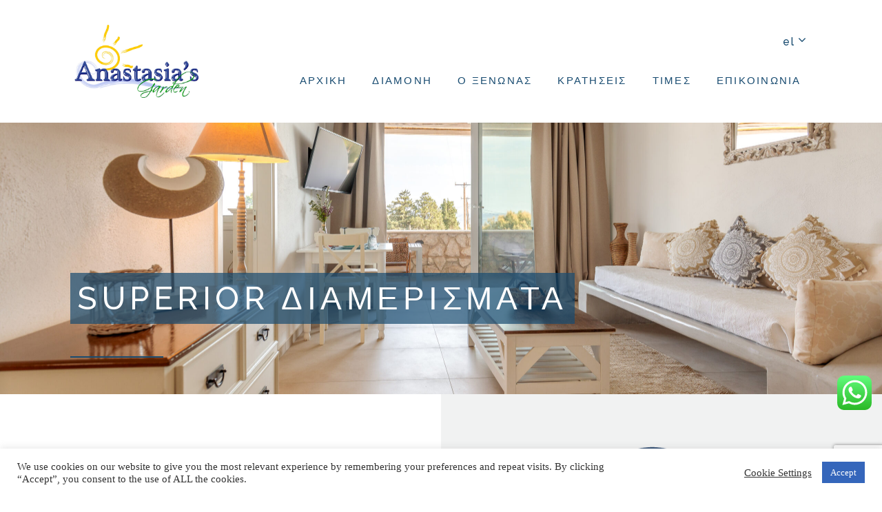

--- FILE ---
content_type: text/html; charset=UTF-8
request_url: https://www.anastasiasgarden.gr/el/room/luxury-%CE%B4%CE%B9%CE%B1%CE%BC%CE%B5%CF%81%CE%AF%CF%83%CE%BC%CE%B1%CF%84%CE%B1/
body_size: 27645
content:
<!DOCTYPE html>
<html lang="el">
  <head>
    <meta charset="UTF-8">
    <meta http-equiv="X-UA-Compatible" content="IE=edge" />
    <meta name="viewport" content="width=device-width, initial-scale=1">
    <link rel="profile" href="https://gmpg.org/xfn/11">
    <link rel="pingback" href="https://www.anastasiasgarden.gr/xmlrpc.php">
    <meta name='robots' content='index, follow, max-image-preview:large, max-snippet:-1, max-video-preview:-1' />
<link rel="alternate" hreflang="el" href="https://www.anastasiasgarden.gr/el/room/luxury-%ce%b4%ce%b9%ce%b1%ce%bc%ce%b5%cf%81%ce%af%cf%83%ce%bc%ce%b1%cf%84%ce%b1/" />
<link rel="alternate" hreflang="en" href="https://www.anastasiasgarden.gr/en/room/luxury-apartments/" />
<link rel="alternate" hreflang="de" href="https://www.anastasiasgarden.gr/de/room/luxusapartment/" />
<link rel="alternate" hreflang="it" href="https://www.anastasiasgarden.gr/it/room/appartamento-di-lusso/" />
<link rel="alternate" hreflang="ru" href="https://www.anastasiasgarden.gr/ru/room/%d1%80%d0%be%d1%81%d0%ba%d0%be%d1%88%d0%bd%d0%b0%d1%8f-%d0%ba%d0%b2%d0%b0%d1%80%d1%82%d0%b8%d1%80%d0%b0/" />
<link rel="alternate" hreflang="x-default" href="https://www.anastasiasgarden.gr/el/room/luxury-%ce%b4%ce%b9%ce%b1%ce%bc%ce%b5%cf%81%ce%af%cf%83%ce%bc%ce%b1%cf%84%ce%b1/" />

	<!-- This site is optimized with the Yoast SEO plugin v23.5 - https://yoast.com/wordpress/plugins/seo/ -->
	<title>SUPERIOR ΔΙΑΜΕΡΙΣΜΑΤΑ - Anastasia&#039;s Garden</title>
	<meta name="description" content="Superior Διαμερίσματα στη Ρόδο. Τα διαμερίσματα μας διακρίνονται για την υψηλή αισθητική, την προσοχή στη λεπτομέρεια και τη λειτουργική διαρρύθμιση." />
	<link rel="canonical" href="https://www.anastasiasgarden.gr/el/room/luxury-διαμερίσματα/" />
	<meta property="og:locale" content="el_GR" />
	<meta property="og:type" content="article" />
	<meta property="og:title" content="SUPERIOR ΔΙΑΜΕΡΙΣΜΑΤΑ - Anastasia&#039;s Garden" />
	<meta property="og:description" content="Superior Διαμερίσματα στη Ρόδο. Τα διαμερίσματα μας διακρίνονται για την υψηλή αισθητική, την προσοχή στη λεπτομέρεια και τη λειτουργική διαρρύθμιση." />
	<meta property="og:url" content="https://www.anastasiasgarden.gr/el/room/luxury-διαμερίσματα/" />
	<meta property="og:site_name" content="Anastasia&#039;s Garden" />
	<meta property="article:modified_time" content="2024-05-03T18:09:13+00:00" />
	<meta property="og:image" content="https://www.anastasiasgarden.gr/wp-content/uploads/2024/01/ΤΣΑΜΠΙΚΑ-ΣΤΕΓΝΑ-50-of-72-scaled.jpg" />
	<meta property="og:image:width" content="2560" />
	<meta property="og:image:height" content="1707" />
	<meta property="og:image:type" content="image/jpeg" />
	<meta name="twitter:card" content="summary_large_image" />
	<meta name="twitter:label1" content="Εκτιμώμενος χρόνος ανάγνωσης" />
	<meta name="twitter:data1" content="1 λεπτό" />
	<script type="application/ld+json" class="yoast-schema-graph">{"@context":"https://schema.org","@graph":[{"@type":"WebPage","@id":"https://www.anastasiasgarden.gr/el/room/luxury-%ce%b4%ce%b9%ce%b1%ce%bc%ce%b5%cf%81%ce%af%cf%83%ce%bc%ce%b1%cf%84%ce%b1/","url":"https://www.anastasiasgarden.gr/el/room/luxury-%ce%b4%ce%b9%ce%b1%ce%bc%ce%b5%cf%81%ce%af%cf%83%ce%bc%ce%b1%cf%84%ce%b1/","name":"SUPERIOR ΔΙΑΜΕΡΙΣΜΑΤΑ - Anastasia&#039;s Garden","isPartOf":{"@id":"https://www.anastasiasgarden.gr/el/#website"},"primaryImageOfPage":{"@id":"https://www.anastasiasgarden.gr/el/room/luxury-%ce%b4%ce%b9%ce%b1%ce%bc%ce%b5%cf%81%ce%af%cf%83%ce%bc%ce%b1%cf%84%ce%b1/#primaryimage"},"image":{"@id":"https://www.anastasiasgarden.gr/el/room/luxury-%ce%b4%ce%b9%ce%b1%ce%bc%ce%b5%cf%81%ce%af%cf%83%ce%bc%ce%b1%cf%84%ce%b1/#primaryimage"},"thumbnailUrl":"https://www.anastasiasgarden.gr/wp-content/uploads/2024/01/ΤΣΑΜΠΙΚΑ-ΣΤΕΓΝΑ-50-of-72-scaled.jpg","datePublished":"2024-01-04T16:02:06+00:00","dateModified":"2024-05-03T18:09:13+00:00","description":"Superior Διαμερίσματα στη Ρόδο. Τα διαμερίσματα μας διακρίνονται για την υψηλή αισθητική, την προσοχή στη λεπτομέρεια και τη λειτουργική διαρρύθμιση.","breadcrumb":{"@id":"https://www.anastasiasgarden.gr/el/room/luxury-%ce%b4%ce%b9%ce%b1%ce%bc%ce%b5%cf%81%ce%af%cf%83%ce%bc%ce%b1%cf%84%ce%b1/#breadcrumb"},"inLanguage":"el","potentialAction":[{"@type":"ReadAction","target":["https://www.anastasiasgarden.gr/el/room/luxury-%ce%b4%ce%b9%ce%b1%ce%bc%ce%b5%cf%81%ce%af%cf%83%ce%bc%ce%b1%cf%84%ce%b1/"]}]},{"@type":"ImageObject","inLanguage":"el","@id":"https://www.anastasiasgarden.gr/el/room/luxury-%ce%b4%ce%b9%ce%b1%ce%bc%ce%b5%cf%81%ce%af%cf%83%ce%bc%ce%b1%cf%84%ce%b1/#primaryimage","url":"https://www.anastasiasgarden.gr/wp-content/uploads/2024/01/ΤΣΑΜΠΙΚΑ-ΣΤΕΓΝΑ-50-of-72-scaled.jpg","contentUrl":"https://www.anastasiasgarden.gr/wp-content/uploads/2024/01/ΤΣΑΜΠΙΚΑ-ΣΤΕΓΝΑ-50-of-72-scaled.jpg","width":2560,"height":1707},{"@type":"BreadcrumbList","@id":"https://www.anastasiasgarden.gr/el/room/luxury-%ce%b4%ce%b9%ce%b1%ce%bc%ce%b5%cf%81%ce%af%cf%83%ce%bc%ce%b1%cf%84%ce%b1/#breadcrumb","itemListElement":[{"@type":"ListItem","position":1,"name":"Home","item":"https://www.anastasiasgarden.gr/el/"},{"@type":"ListItem","position":2,"name":"Rooms","item":"https://www.anastasiasgarden.gr/el/room/"},{"@type":"ListItem","position":3,"name":"SUPERIOR ΔΙΑΜΕΡΙΣΜΑΤΑ"}]},{"@type":"WebSite","@id":"https://www.anastasiasgarden.gr/el/#website","url":"https://www.anastasiasgarden.gr/el/","name":"Anastasia’s Garden","description":"Ξενώνας και Ενοικιαζόμενα Δωμάτια","publisher":{"@id":"https://www.anastasiasgarden.gr/el/#organization"},"potentialAction":[{"@type":"SearchAction","target":{"@type":"EntryPoint","urlTemplate":"https://www.anastasiasgarden.gr/el/?s={search_term_string}"},"query-input":{"@type":"PropertyValueSpecification","valueRequired":true,"valueName":"search_term_string"}}],"inLanguage":"el"},{"@type":"Organization","@id":"https://www.anastasiasgarden.gr/el/#organization","name":"Anastasia's Garden","url":"https://www.anastasiasgarden.gr/el/","logo":{"@type":"ImageObject","inLanguage":"el","@id":"https://www.anastasiasgarden.gr/el/#/schema/logo/image/","url":"https://www.anastasiasgarden.gr/wp-content/uploads/2024/01/ΤΣΑΜΠΙΚΑ-ΣΤΕΓΝΑ-32-of-72-scaled.jpg","contentUrl":"https://www.anastasiasgarden.gr/wp-content/uploads/2024/01/ΤΣΑΜΠΙΚΑ-ΣΤΕΓΝΑ-32-of-72-scaled.jpg","width":2560,"height":1707,"caption":"Anastasia's Garden"},"image":{"@id":"https://www.anastasiasgarden.gr/el/#/schema/logo/image/"}}]}</script>
	<!-- / Yoast SEO plugin. -->


<link rel='dns-prefetch' href='//www.googletagmanager.com' />
<link rel='dns-prefetch' href='//fonts.googleapis.com' />
<link rel="alternate" type="application/rss+xml" title="Ροή RSS &raquo; Anastasia&#039;s Garden" href="https://www.anastasiasgarden.gr/el/feed/" />
<link rel="alternate" type="application/rss+xml" title="Ροή Σχολίων &raquo; Anastasia&#039;s Garden" href="https://www.anastasiasgarden.gr/el/comments/feed/" />
<script type="text/javascript">
/* <![CDATA[ */
window._wpemojiSettings = {"baseUrl":"https:\/\/s.w.org\/images\/core\/emoji\/14.0.0\/72x72\/","ext":".png","svgUrl":"https:\/\/s.w.org\/images\/core\/emoji\/14.0.0\/svg\/","svgExt":".svg","source":{"concatemoji":"https:\/\/www.anastasiasgarden.gr\/wp-includes\/js\/wp-emoji-release.min.js?ver=6.4.7"}};
/*! This file is auto-generated */
!function(i,n){var o,s,e;function c(e){try{var t={supportTests:e,timestamp:(new Date).valueOf()};sessionStorage.setItem(o,JSON.stringify(t))}catch(e){}}function p(e,t,n){e.clearRect(0,0,e.canvas.width,e.canvas.height),e.fillText(t,0,0);var t=new Uint32Array(e.getImageData(0,0,e.canvas.width,e.canvas.height).data),r=(e.clearRect(0,0,e.canvas.width,e.canvas.height),e.fillText(n,0,0),new Uint32Array(e.getImageData(0,0,e.canvas.width,e.canvas.height).data));return t.every(function(e,t){return e===r[t]})}function u(e,t,n){switch(t){case"flag":return n(e,"\ud83c\udff3\ufe0f\u200d\u26a7\ufe0f","\ud83c\udff3\ufe0f\u200b\u26a7\ufe0f")?!1:!n(e,"\ud83c\uddfa\ud83c\uddf3","\ud83c\uddfa\u200b\ud83c\uddf3")&&!n(e,"\ud83c\udff4\udb40\udc67\udb40\udc62\udb40\udc65\udb40\udc6e\udb40\udc67\udb40\udc7f","\ud83c\udff4\u200b\udb40\udc67\u200b\udb40\udc62\u200b\udb40\udc65\u200b\udb40\udc6e\u200b\udb40\udc67\u200b\udb40\udc7f");case"emoji":return!n(e,"\ud83e\udef1\ud83c\udffb\u200d\ud83e\udef2\ud83c\udfff","\ud83e\udef1\ud83c\udffb\u200b\ud83e\udef2\ud83c\udfff")}return!1}function f(e,t,n){var r="undefined"!=typeof WorkerGlobalScope&&self instanceof WorkerGlobalScope?new OffscreenCanvas(300,150):i.createElement("canvas"),a=r.getContext("2d",{willReadFrequently:!0}),o=(a.textBaseline="top",a.font="600 32px Arial",{});return e.forEach(function(e){o[e]=t(a,e,n)}),o}function t(e){var t=i.createElement("script");t.src=e,t.defer=!0,i.head.appendChild(t)}"undefined"!=typeof Promise&&(o="wpEmojiSettingsSupports",s=["flag","emoji"],n.supports={everything:!0,everythingExceptFlag:!0},e=new Promise(function(e){i.addEventListener("DOMContentLoaded",e,{once:!0})}),new Promise(function(t){var n=function(){try{var e=JSON.parse(sessionStorage.getItem(o));if("object"==typeof e&&"number"==typeof e.timestamp&&(new Date).valueOf()<e.timestamp+604800&&"object"==typeof e.supportTests)return e.supportTests}catch(e){}return null}();if(!n){if("undefined"!=typeof Worker&&"undefined"!=typeof OffscreenCanvas&&"undefined"!=typeof URL&&URL.createObjectURL&&"undefined"!=typeof Blob)try{var e="postMessage("+f.toString()+"("+[JSON.stringify(s),u.toString(),p.toString()].join(",")+"));",r=new Blob([e],{type:"text/javascript"}),a=new Worker(URL.createObjectURL(r),{name:"wpTestEmojiSupports"});return void(a.onmessage=function(e){c(n=e.data),a.terminate(),t(n)})}catch(e){}c(n=f(s,u,p))}t(n)}).then(function(e){for(var t in e)n.supports[t]=e[t],n.supports.everything=n.supports.everything&&n.supports[t],"flag"!==t&&(n.supports.everythingExceptFlag=n.supports.everythingExceptFlag&&n.supports[t]);n.supports.everythingExceptFlag=n.supports.everythingExceptFlag&&!n.supports.flag,n.DOMReady=!1,n.readyCallback=function(){n.DOMReady=!0}}).then(function(){return e}).then(function(){var e;n.supports.everything||(n.readyCallback(),(e=n.source||{}).concatemoji?t(e.concatemoji):e.wpemoji&&e.twemoji&&(t(e.twemoji),t(e.wpemoji)))}))}((window,document),window._wpemojiSettings);
/* ]]> */
</script>
<link rel='stylesheet' id='ht_ctc_main_css-css' href='https://www.anastasiasgarden.gr/wp-content/plugins/click-to-chat-for-whatsapp/new/inc/assets/css/main.css?ver=4.36' type='text/css' media='all' />
<style id='wp-emoji-styles-inline-css' type='text/css'>

	img.wp-smiley, img.emoji {
		display: inline !important;
		border: none !important;
		box-shadow: none !important;
		height: 1em !important;
		width: 1em !important;
		margin: 0 0.07em !important;
		vertical-align: -0.1em !important;
		background: none !important;
		padding: 0 !important;
	}
</style>
<link rel='stylesheet' id='wp-block-library-css' href='https://www.anastasiasgarden.gr/wp-includes/css/dist/block-library/style.min.css?ver=6.4.7' type='text/css' media='all' />
<style id='classic-theme-styles-inline-css' type='text/css'>
/*! This file is auto-generated */
.wp-block-button__link{color:#fff;background-color:#32373c;border-radius:9999px;box-shadow:none;text-decoration:none;padding:calc(.667em + 2px) calc(1.333em + 2px);font-size:1.125em}.wp-block-file__button{background:#32373c;color:#fff;text-decoration:none}
</style>
<style id='global-styles-inline-css' type='text/css'>
body{--wp--preset--color--black: #000000;--wp--preset--color--cyan-bluish-gray: #abb8c3;--wp--preset--color--white: #ffffff;--wp--preset--color--pale-pink: #f78da7;--wp--preset--color--vivid-red: #cf2e2e;--wp--preset--color--luminous-vivid-orange: #ff6900;--wp--preset--color--luminous-vivid-amber: #fcb900;--wp--preset--color--light-green-cyan: #7bdcb5;--wp--preset--color--vivid-green-cyan: #00d084;--wp--preset--color--pale-cyan-blue: #8ed1fc;--wp--preset--color--vivid-cyan-blue: #0693e3;--wp--preset--color--vivid-purple: #9b51e0;--wp--preset--gradient--vivid-cyan-blue-to-vivid-purple: linear-gradient(135deg,rgba(6,147,227,1) 0%,rgb(155,81,224) 100%);--wp--preset--gradient--light-green-cyan-to-vivid-green-cyan: linear-gradient(135deg,rgb(122,220,180) 0%,rgb(0,208,130) 100%);--wp--preset--gradient--luminous-vivid-amber-to-luminous-vivid-orange: linear-gradient(135deg,rgba(252,185,0,1) 0%,rgba(255,105,0,1) 100%);--wp--preset--gradient--luminous-vivid-orange-to-vivid-red: linear-gradient(135deg,rgba(255,105,0,1) 0%,rgb(207,46,46) 100%);--wp--preset--gradient--very-light-gray-to-cyan-bluish-gray: linear-gradient(135deg,rgb(238,238,238) 0%,rgb(169,184,195) 100%);--wp--preset--gradient--cool-to-warm-spectrum: linear-gradient(135deg,rgb(74,234,220) 0%,rgb(151,120,209) 20%,rgb(207,42,186) 40%,rgb(238,44,130) 60%,rgb(251,105,98) 80%,rgb(254,248,76) 100%);--wp--preset--gradient--blush-light-purple: linear-gradient(135deg,rgb(255,206,236) 0%,rgb(152,150,240) 100%);--wp--preset--gradient--blush-bordeaux: linear-gradient(135deg,rgb(254,205,165) 0%,rgb(254,45,45) 50%,rgb(107,0,62) 100%);--wp--preset--gradient--luminous-dusk: linear-gradient(135deg,rgb(255,203,112) 0%,rgb(199,81,192) 50%,rgb(65,88,208) 100%);--wp--preset--gradient--pale-ocean: linear-gradient(135deg,rgb(255,245,203) 0%,rgb(182,227,212) 50%,rgb(51,167,181) 100%);--wp--preset--gradient--electric-grass: linear-gradient(135deg,rgb(202,248,128) 0%,rgb(113,206,126) 100%);--wp--preset--gradient--midnight: linear-gradient(135deg,rgb(2,3,129) 0%,rgb(40,116,252) 100%);--wp--preset--font-size--small: 13px;--wp--preset--font-size--medium: 20px;--wp--preset--font-size--large: 36px;--wp--preset--font-size--x-large: 42px;--wp--preset--spacing--20: 0.44rem;--wp--preset--spacing--30: 0.67rem;--wp--preset--spacing--40: 1rem;--wp--preset--spacing--50: 1.5rem;--wp--preset--spacing--60: 2.25rem;--wp--preset--spacing--70: 3.38rem;--wp--preset--spacing--80: 5.06rem;--wp--preset--shadow--natural: 6px 6px 9px rgba(0, 0, 0, 0.2);--wp--preset--shadow--deep: 12px 12px 50px rgba(0, 0, 0, 0.4);--wp--preset--shadow--sharp: 6px 6px 0px rgba(0, 0, 0, 0.2);--wp--preset--shadow--outlined: 6px 6px 0px -3px rgba(255, 255, 255, 1), 6px 6px rgba(0, 0, 0, 1);--wp--preset--shadow--crisp: 6px 6px 0px rgba(0, 0, 0, 1);}:where(.is-layout-flex){gap: 0.5em;}:where(.is-layout-grid){gap: 0.5em;}body .is-layout-flow > .alignleft{float: left;margin-inline-start: 0;margin-inline-end: 2em;}body .is-layout-flow > .alignright{float: right;margin-inline-start: 2em;margin-inline-end: 0;}body .is-layout-flow > .aligncenter{margin-left: auto !important;margin-right: auto !important;}body .is-layout-constrained > .alignleft{float: left;margin-inline-start: 0;margin-inline-end: 2em;}body .is-layout-constrained > .alignright{float: right;margin-inline-start: 2em;margin-inline-end: 0;}body .is-layout-constrained > .aligncenter{margin-left: auto !important;margin-right: auto !important;}body .is-layout-constrained > :where(:not(.alignleft):not(.alignright):not(.alignfull)){max-width: var(--wp--style--global--content-size);margin-left: auto !important;margin-right: auto !important;}body .is-layout-constrained > .alignwide{max-width: var(--wp--style--global--wide-size);}body .is-layout-flex{display: flex;}body .is-layout-flex{flex-wrap: wrap;align-items: center;}body .is-layout-flex > *{margin: 0;}body .is-layout-grid{display: grid;}body .is-layout-grid > *{margin: 0;}:where(.wp-block-columns.is-layout-flex){gap: 2em;}:where(.wp-block-columns.is-layout-grid){gap: 2em;}:where(.wp-block-post-template.is-layout-flex){gap: 1.25em;}:where(.wp-block-post-template.is-layout-grid){gap: 1.25em;}.has-black-color{color: var(--wp--preset--color--black) !important;}.has-cyan-bluish-gray-color{color: var(--wp--preset--color--cyan-bluish-gray) !important;}.has-white-color{color: var(--wp--preset--color--white) !important;}.has-pale-pink-color{color: var(--wp--preset--color--pale-pink) !important;}.has-vivid-red-color{color: var(--wp--preset--color--vivid-red) !important;}.has-luminous-vivid-orange-color{color: var(--wp--preset--color--luminous-vivid-orange) !important;}.has-luminous-vivid-amber-color{color: var(--wp--preset--color--luminous-vivid-amber) !important;}.has-light-green-cyan-color{color: var(--wp--preset--color--light-green-cyan) !important;}.has-vivid-green-cyan-color{color: var(--wp--preset--color--vivid-green-cyan) !important;}.has-pale-cyan-blue-color{color: var(--wp--preset--color--pale-cyan-blue) !important;}.has-vivid-cyan-blue-color{color: var(--wp--preset--color--vivid-cyan-blue) !important;}.has-vivid-purple-color{color: var(--wp--preset--color--vivid-purple) !important;}.has-black-background-color{background-color: var(--wp--preset--color--black) !important;}.has-cyan-bluish-gray-background-color{background-color: var(--wp--preset--color--cyan-bluish-gray) !important;}.has-white-background-color{background-color: var(--wp--preset--color--white) !important;}.has-pale-pink-background-color{background-color: var(--wp--preset--color--pale-pink) !important;}.has-vivid-red-background-color{background-color: var(--wp--preset--color--vivid-red) !important;}.has-luminous-vivid-orange-background-color{background-color: var(--wp--preset--color--luminous-vivid-orange) !important;}.has-luminous-vivid-amber-background-color{background-color: var(--wp--preset--color--luminous-vivid-amber) !important;}.has-light-green-cyan-background-color{background-color: var(--wp--preset--color--light-green-cyan) !important;}.has-vivid-green-cyan-background-color{background-color: var(--wp--preset--color--vivid-green-cyan) !important;}.has-pale-cyan-blue-background-color{background-color: var(--wp--preset--color--pale-cyan-blue) !important;}.has-vivid-cyan-blue-background-color{background-color: var(--wp--preset--color--vivid-cyan-blue) !important;}.has-vivid-purple-background-color{background-color: var(--wp--preset--color--vivid-purple) !important;}.has-black-border-color{border-color: var(--wp--preset--color--black) !important;}.has-cyan-bluish-gray-border-color{border-color: var(--wp--preset--color--cyan-bluish-gray) !important;}.has-white-border-color{border-color: var(--wp--preset--color--white) !important;}.has-pale-pink-border-color{border-color: var(--wp--preset--color--pale-pink) !important;}.has-vivid-red-border-color{border-color: var(--wp--preset--color--vivid-red) !important;}.has-luminous-vivid-orange-border-color{border-color: var(--wp--preset--color--luminous-vivid-orange) !important;}.has-luminous-vivid-amber-border-color{border-color: var(--wp--preset--color--luminous-vivid-amber) !important;}.has-light-green-cyan-border-color{border-color: var(--wp--preset--color--light-green-cyan) !important;}.has-vivid-green-cyan-border-color{border-color: var(--wp--preset--color--vivid-green-cyan) !important;}.has-pale-cyan-blue-border-color{border-color: var(--wp--preset--color--pale-cyan-blue) !important;}.has-vivid-cyan-blue-border-color{border-color: var(--wp--preset--color--vivid-cyan-blue) !important;}.has-vivid-purple-border-color{border-color: var(--wp--preset--color--vivid-purple) !important;}.has-vivid-cyan-blue-to-vivid-purple-gradient-background{background: var(--wp--preset--gradient--vivid-cyan-blue-to-vivid-purple) !important;}.has-light-green-cyan-to-vivid-green-cyan-gradient-background{background: var(--wp--preset--gradient--light-green-cyan-to-vivid-green-cyan) !important;}.has-luminous-vivid-amber-to-luminous-vivid-orange-gradient-background{background: var(--wp--preset--gradient--luminous-vivid-amber-to-luminous-vivid-orange) !important;}.has-luminous-vivid-orange-to-vivid-red-gradient-background{background: var(--wp--preset--gradient--luminous-vivid-orange-to-vivid-red) !important;}.has-very-light-gray-to-cyan-bluish-gray-gradient-background{background: var(--wp--preset--gradient--very-light-gray-to-cyan-bluish-gray) !important;}.has-cool-to-warm-spectrum-gradient-background{background: var(--wp--preset--gradient--cool-to-warm-spectrum) !important;}.has-blush-light-purple-gradient-background{background: var(--wp--preset--gradient--blush-light-purple) !important;}.has-blush-bordeaux-gradient-background{background: var(--wp--preset--gradient--blush-bordeaux) !important;}.has-luminous-dusk-gradient-background{background: var(--wp--preset--gradient--luminous-dusk) !important;}.has-pale-ocean-gradient-background{background: var(--wp--preset--gradient--pale-ocean) !important;}.has-electric-grass-gradient-background{background: var(--wp--preset--gradient--electric-grass) !important;}.has-midnight-gradient-background{background: var(--wp--preset--gradient--midnight) !important;}.has-small-font-size{font-size: var(--wp--preset--font-size--small) !important;}.has-medium-font-size{font-size: var(--wp--preset--font-size--medium) !important;}.has-large-font-size{font-size: var(--wp--preset--font-size--large) !important;}.has-x-large-font-size{font-size: var(--wp--preset--font-size--x-large) !important;}
.wp-block-navigation a:where(:not(.wp-element-button)){color: inherit;}
:where(.wp-block-post-template.is-layout-flex){gap: 1.25em;}:where(.wp-block-post-template.is-layout-grid){gap: 1.25em;}
:where(.wp-block-columns.is-layout-flex){gap: 2em;}:where(.wp-block-columns.is-layout-grid){gap: 2em;}
.wp-block-pullquote{font-size: 1.5em;line-height: 1.6;}
</style>
<link rel='stylesheet' id='font-awesome-css' href='https://www.anastasiasgarden.gr/wp-content/themes/calluna/css/font-awesome.min.css?ver=6.4.7' type='text/css' media='all' />
<link rel='stylesheet' id='calluna-core-plugins-css' href='https://www.anastasiasgarden.gr/wp-content/plugins/calluna-core/css/plugins.min.css?ver=6.4.7' type='text/css' media='all' />
<link rel='stylesheet' id='calluna-core-shortcodes-css' href='https://www.anastasiasgarden.gr/wp-content/plugins/calluna-core/css/shortcodes.min.css?ver=6.4.7' type='text/css' media='all' />
<link rel='stylesheet' id='cookie-law-info-css' href='https://www.anastasiasgarden.gr/wp-content/plugins/cookie-law-info/legacy/public/css/cookie-law-info-public.css?ver=3.4.0' type='text/css' media='all' />
<link rel='stylesheet' id='cookie-law-info-gdpr-css' href='https://www.anastasiasgarden.gr/wp-content/plugins/cookie-law-info/legacy/public/css/cookie-law-info-gdpr.css?ver=3.4.0' type='text/css' media='all' />
<link rel='stylesheet' id='simple-weather-css' href='https://www.anastasiasgarden.gr/wp-content/plugins/simple-weather/css/simple-weather.css?ver=4.0' type='text/css' media='all' />
<link rel='stylesheet' id='photoswipe-css' href='https://www.anastasiasgarden.gr/wp-content/plugins/wp-hotelier/assets/css/frontend/photoswipe/photoswipe.css?ver=4.1.1' type='text/css' media='all' />
<link rel='stylesheet' id='photoswipe-default-skin-css' href='https://www.anastasiasgarden.gr/wp-content/plugins/wp-hotelier/assets/css/frontend/photoswipe/default-skin/default-skin.css?ver=4.1.1' type='text/css' media='all' />
<link rel='stylesheet' id='wpml-legacy-dropdown-0-css' href='https://www.anastasiasgarden.gr/wp-content/plugins/sitepress-multilingual-cms/templates/language-switchers/legacy-dropdown/style.min.css?ver=1' type='text/css' media='all' />
<style id='wpml-legacy-dropdown-0-inline-css' type='text/css'>
.wpml-ls-statics-shortcode_actions, .wpml-ls-statics-shortcode_actions .wpml-ls-sub-menu, .wpml-ls-statics-shortcode_actions a {border-color:#d2d2d2;}.wpml-ls-statics-shortcode_actions a, .wpml-ls-statics-shortcode_actions .wpml-ls-sub-menu a, .wpml-ls-statics-shortcode_actions .wpml-ls-sub-menu a:link, .wpml-ls-statics-shortcode_actions li:not(.wpml-ls-current-language) .wpml-ls-link, .wpml-ls-statics-shortcode_actions li:not(.wpml-ls-current-language) .wpml-ls-link:link {color:#444444;background-color:#ffffff;}.wpml-ls-statics-shortcode_actions .wpml-ls-sub-menu a:hover,.wpml-ls-statics-shortcode_actions .wpml-ls-sub-menu a:focus, .wpml-ls-statics-shortcode_actions .wpml-ls-sub-menu a:link:hover, .wpml-ls-statics-shortcode_actions .wpml-ls-sub-menu a:link:focus {color:#000000;background-color:#eeeeee;}.wpml-ls-statics-shortcode_actions .wpml-ls-current-language > a {color:#444444;background-color:#ffffff;}.wpml-ls-statics-shortcode_actions .wpml-ls-current-language:hover>a, .wpml-ls-statics-shortcode_actions .wpml-ls-current-language>a:focus {color:#000000;background-color:#eeeeee;}
</style>
<link rel='stylesheet' id='calluna-main-css' href='https://www.anastasiasgarden.gr/wp-content/themes/calluna/css/theme.min.css?ver=6.4.7' type='text/css' media='all' />
<style id='calluna-main-inline-css' type='text/css'>
/* WP Customizer start */
.navigation { padding-top: 30px; }
.navigation { padding-bottom: ; }
.top-full-nav, .top-nav .container-fluid .row, .navbar-shrink { background-color: #194c71; }
@media only screen and (max-width : 992px) { .left-nav, .top-nav { background-color: #194c71; } }
@media only screen and (min-width : 768px)
		       and (max-device-width: 1024px) { .left-nav, .top-nav { background-color: #194c71; } }
.navbar-shrink { background-color: #194c71; }
.nav-menu ul li a, .header-language .menu .has-dropdown i, .header-language .menu .has-dropdown a.language-toggle { color: #ffffff; }
.nav-menu ul li a:hover, .nav-menu ul li a:focus, .nav-menu ul li a:active, .header-language .menu .has-dropdown:hover i, .header-language .menu .has-dropdown:hover a.language-toggle { color: #967a50; }
.nav-menu ul li a:hover:after, .header-language .menu .has-dropdown:hover a.language-toggle:after { background-color: #967a50; }
.nav-menu ul li.current-menu-item > a { color: #967a50; }
.nav-menu ul li.current-menu-item > a:after { background-color: #967a50; }
.nav-menu ul ul li a, .nav-menu li.mega-menu .second-lvl, .header-language .menu > li > ul li a { background-color: #194c71; }
.nav-menu ul ul li a, .header-language .menu > li > ul li a { border-bottom-color: #193470; }
.nav-menu li.mega-menu .second-lvl ul li a, .nav-menu ul ul li a, .header-language .menu > li > ul li a { color: #ffffff; }
.nav-menu ul ul li a:hover, .nav-menu li.mega-menu .second-lvl ul li a:hover, .nav-menu ul ul li a:focus, .nav-menu li.mega-menu .second-lvl ul li a:focus, .header-language .menu > li > ul li a:hover { color: #967a50; }
.nav-menu li.mega-menu .second-lvl ul li a:before { background-color: #967a50; }
.nav-menu li.mega-menu .second-lvl ul li.menu-title > a, .nav-menu li.mega-menu .second-lvl ul li.current-menu-item > a, .nav-menu ul ul li.current-menu-item > a { color: #967a50; }
.show-menu i, .mobile-nav .close-mobile-nav:hover, .mobile-nav .close-mobile-nav:focus { background-color: #967a50; }
.mobile-nav .close-mobile-nav { color: #967a50; }
.mobile-nav .close-mobile-nav, .mobile-nav .close-mobile-nav:hover, .mobile-nav .close-mobile-nav:focus { border-color: #967a50; }
.mobile-nav { background-color: #194c71; }
.mobile-nav .mobile-menu ul li a { color: #ffffff; }
.mobile-nav .mobile-menu ul li a:hover, .mobile-nav .mobile-menu ul li a:focus { color: #967a50; }
.mobile-menu ul li.current_page_item > a, .mobile-menu ul li.current-menu-item > a { color: #967a50; }
.line-left-primary, .line-right-primary, .line-center-primary, .calluna-pricing .calluna-pricing-cost, .calluna-pricing .calluna-pricing-per { border-color: #194c71; }
.vc_tta-panel-heading .vc_tta-controls-icon:after, .vc_tta-panel-heading .vc_tta-controls-icon:before { border-color: #194c71 !important; }
a:hover, a:focus, .primary, .headline, .page-header, .sidebar .widget:not(.widget--hotelier) ul li a:hover, .sidebar .widget:not(.widget--hotelier) ul li a:focus, .prev-post a:hover, .prev-post a:focus, .next-post a:hover, .next-post a:focus, .more-link:focus, .more-link:hover, blockquote p, ul.post-sharing label, .image-row span, .simple-weather em, .comment-form, .time, .calluna-toggle .calluna-toggle-trigger, .calluna-testimonial-author span, .calluna-callout-caption h1, .calluna-callout-caption h4, .calluna-callout-caption h5, .calluna-shortcodes h1.calluna-heading, .calluna-shortcodes h4.calluna-heading, .calluna-shortcodes h5.calluna-heading, .event2-carousel .event-title-wrapper .event-title h3, .event2-carousel .event-title-wrapper .event-title h3 a, .woocommerce .woocommerce-info:before, .room_name a, .price-text, .hotelier-pagination ul .page-numbers, .room__deposit, .rate__deposit, .room-loop__list li.room .room__price .amount, table.hotelier-table .reservation-table__room-link, table.hotelier-table .view-price-breakdown, table.hotelier-table .price-breakdown-wrapper table .price-breakdown__day--heading, table.hotelier-table .price-breakdown-wrapper table .price-breakdown__cost--heading, .single-room .room__gallery-link, .single-room .room-meta-wrapper, .single-room .room-available-rates a, form.form--listing .room__more-link, form.form--listing .room__gallery-link, .widget-rooms-filter a, .widget-booking .widget-booking__rooms-list a, .widget-booking .amount, .widget-rooms .widget-rooms__name, .widget-rooms .widget-rooms__price .amount { color: #194c71; }
.vc_tta-panel .vc_tta-panel-heading h4 a, .vc_general .vc_tta-tab > a { color: #194c71 !important; }
.underline-primary:after, .sidebar .widget:not(.widget--hotelier) .title:after, .sidebar .widget:not(.widget--hotelier) .h3:after, .woocommerce-checkout #payment div.payment_box:before { border-bottom-color: #194c71; }
.calluna-tooltip:after { border-top-color: #194c71; }
.primary-background, .calluna-tooltip, #loader, #preloader, .calluna-pricing .calluna-pricing-header h4, .classic.primary .room_grid_price, .fc-highlight, .woocommerce-checkout #payment div.payment_box, .single-room .room-available-rates a:hover, .single-room.no-sidebar .room-meta-wrapper:after { background-color: #194c71; }
.line-left-secondary, .line-right-secondary, .line-center-secondary, .calluna-toggle .calluna-toggle-trigger.active, .calluna-pricing.featured .calluna-pricing-cost, .calluna-pricing.featured .calluna-pricing-per, .calluna-testimonial-author-image img, .room-loop__list li.room .button--view-room-details, form.form--listing ul.listing__list li.listing__room.room--selected, form.form--listing .room__only-x-left, .widget-booking .widget-booking__date-block { border-color: #967a50; }
#loader.loader-style .spinner-container , #page-loading div, blockquote { border-right-color: #967a50; }
#loader.loader-style .spinner-container , .woocommerce .woocommerce-error, .woocommerce .woocommerce-info, .woocommerce .woocommerce-message { border-top-color: #967a50; }
#loader.loader-style .spinner-container , .room-loop__list li.room .room__price .amount, .single-room .room-meta-wrapper h3, .single-room .room__details .room__price-wrapper .amount, .single-room .room__rates .rate__price-wrapper .amount, form.form--listing .room__price .amount, form.form--listing .rate__price .amount, ul.reservation-details__list .reservation-details__item--special-requests strong, .widget-booking .amount, .widget-rooms .widget-rooms__price .amount { border-bottom-color: #967a50; }
.vc_tta.vc_general .vc_active .vc_tta-panel-heading, .vc_active .vc_tta-panel-heading .vc_tta-controls-icon:after, .vc_active .vc_tta-panel-heading .vc_tta-controls-icon:before, .vc_general .vc_tta-tab.vc_active a { border-color: #967a50 !important; }
.secondary-background, .sticky-post i, .entry-header .icon-pin, .calluna-pricing.featured .calluna-pricing-header h4, .classic.secondary .room_grid_price, .event2-carousel .event-image-button, .hotelier-notice--info, .hotelier-pagination ul .page-numbers.current, .hotelier-pagination ul .page-numbers:hover, .room-loop__list li.room .button--view-room-details:hover, .widget-rooms-filter .widget-rooms-filter__group-label { background-color: #967a50; }
.secondary, .offer_price, .offer_price span, .offer_price span:not(.amount), .event_date_wrapper, .event2-carousel .event-date-wrapper, .event_date_zone, .post_date_wrapper, .author-meta .name, .comment-body .author-name, .comment-body .reply i, .calluna-toggle .calluna-toggle-trigger.active, .calluna-pricing .calluna-pricing-cost, .calluna-pricing .calluna-pricing-per, .calluna-testimonial-author, .icon-clock, .simple-weather i, .pre, .modal-price, .single-room .booking-price_wrapper .amount, .room-loop__list li.room .button--view-room-details, table.hotelier-table .reservation-table__room-link:hover, table.hotelier-table .view-price-breakdown:hover, .single-room .room-meta-wrapper a:hover, .single-room .room__rates .rate__conditions ul, .hotelier-listing .selected-nights:before, form.form--listing .room__only-x-left, form.form--listing .room__more-link:hover, form.form--listing .room__gallery-link:hover, form.form--listing .room__conditions ul, form.form--listing .rate__conditions ul, form.form--listing .room__max-guests .max:after, ul.reservation-details__list strong, .widget-rooms-filter li:hover a, .widget-rooms-filter li:hover a:before, .widget-rooms-filter li.widget-rooms-filter__group-item--chosen a:before, .widget-rooms-filter li.widget-rooms-filter__group-item--chosen a:hover:before, .widget-booking .widget-booking__day, .widget-booking .widget-booking__rooms-list a:hover, .widget-rooms .widget-rooms__name:hover, #hotelier-datepicker .datepicker-input-select-wrapper:before { color: #967a50; }
.vc_tta-panel.vc_active .vc_tta-panel-heading h4 a, .vc_general .vc_tta-tab.vc_active a { color: #967a50 !important; }
.accent-background, blockquote, .calluna-callout, .calluna-testimonial, .woocommerce .woocommerce-error, .woocommerce .woocommerce-info, .woocommerce .woocommerce-message, .woocommerce-checkout #payment { background-color: #f1f2f2; }
.reservation_sidebar, .sidebar_wrapper { background-color: #f1f2f2; }
h2, .text-column h2, .sidebar h2, .sidebar h2 a, .calluna-callout-caption h2, .calluna-shortcodes h2.calluna-heading, .selected-room .title, .includes_items_wrapper h2 { color: #194c71; }
.sidebar .widget:not(.widget--hotelier) .title:after { border-bottom-color: #194c71; }
h3, h3 + hr, .text-column h3, .sidebar h3, .sidebar h3 a, .title-row h3, .entry-header h3, .entry-header h3 a, .wpcf7 h3, .event_title h3, .event_title h3 a, .offer_title h3, .offer_title h3 a, .calluna-callout-caption h3, .calluna-shortcodes h3.calluna-heading, .comments-title, .comment-reply-title { color: #194c71; }
.sidebar .widget:not(.widget--hotelier) .h3:after { border-bottom-color: #194c71; }
html, body, .wpb_wrapper p, label, .sidebar .form-control, .error-404 .form-control, .sidebar .widget:not(.widget--hotelier) ul li a:before, .sidebar .comment-author-link:before, .sidebar .comment-author-link .url, .sidebar .textwidget, .prev-post a i, .next-post a i, .meta .categories, .meta i, .meta a, .entry-content, .entry-summary, .more-link:before, .author-meta .info, .comment-body .comment-time, .comment-body .comment-text, .booking-button .header, .text-column p, .item-text, .includes_items_wrapper .item-text:before, .wpcf7 .form-control, .comment-form textarea, .selected-room h5, .left-icon .content, .newsletter_container .textbox, .calluna-shortcodes .calluna-recent-posts-entry-posted-on, .label-group, .woocommerce .woocommerce-error, .woocommerce .woocommerce-info, .woocommerce .woocommerce-message { color: #444444; }
a, .more-link, .sidebar .widget:not(.widget--hotelier) ul li a, .tagcloud a, .tagcloud a:hover, .tagcloud a:focus, .comment-body .reply a, .comment-respond .logged-in-as a, .prev-post a, .next-post a, .link .content a, .widget-booking .widget-booking__change-cart-link { color: #967a50; }
.btn-primary, .btn-primary.style-2, .wpcf7 .btn-primary, .room_grid_price, .room2-carousel .room-price.style-1, .room2-carousel .room-price.style-2, .vc_gitem_row .style-1 .vc_btn3, .vc_gitem_row .style-2 .vc_btn3, .calluna-button.btn-primary, .woocommerce input.button.alt, .datepicker__close-button { border-color: #967a50; }
.vc_grid-item .vc_gitem_row .wpb_content_element a.style-1, .vc_grid-item .vc_gitem_row .wpb_content_element a.style-2 { border-bottom-color: #967a50; }
.btn-primary, .wpcf7 .btn-primary, .room_grid_price, .room2-carousel .room-price, .vc_gitem_row .style-1 .vc_btn3, .calluna-button.btn-primary, .woocommerce input.button.alt, .datepicker__close-button { color: #967a50; }
.btn-primary.style-2, .room_grid_price.style-2, .room2-carousel .room-price.style-2, .vc_gitem_row .style-2 .vc_btn3 { background-color: #967a50; }
.btn-primary.style-2, .room_grid_price.style-2, .room2-carousel .room-price.style-2, .vc_gitem_row .style-2 .vc_btn3 { color: #ffffff; }
.btn-primary:hover, .btn-primary.active, .btn-primary.focus, .btn-primary:active, .btn-primary:focus, .vc_gitem_row .style-1 .vc_btn3:hover, .vc_gitem_row .style-1 .vc_btn3:focus, .vc_gitem_row .style-1 .vc_btn3:active, .vc_gitem_row .style-2 .vc_btn3:hover, .vc_gitem_row .style-2 .vc_btn3:focus, .vc_gitem_row .style-2 .vc_btn3:active, .room_grid_item_hover .room_grid_price_hover, .room2-carousel .room-content-wrapper:hover .room-price, .woocommerce input.button.alt:hover, .woocommerce input.button.alt:focus, .datepicker__close-button:hover { background-color: #907650; }
.btn-primary:hover, .btn-primary.active, .btn-primary.focus, .btn-primary:active, .btn-primary:focus, .room_grid_item_hover .room_grid_price_hover, .room2-carousel .room-content-wrapper:hover .room-price.style-1, .room2-carousel .room-content-wrapper:hover .room-price.style-2, .vc_gitem_row .style-1 .vc_btn3:hover, .vc_gitem_row .style-1 .vc_btn3:focus, .vc_gitem_row .style-1 .vc_btn3:active, .vc_gitem_row .style-2 .vc_btn3:hover, .vc_gitem_row .style-2 .vc_btn3:focus, .vc_gitem_row .style-2 .vc_btn3:active, .woocommerce input.button.alt:hover, .woocommerce input.button.alt:active, .woocommerce input.button.alt:focus, .datepicker__close-button:hover { border-color: #907650; }
.vc_grid-item .vc_gitem_row .wpb_content_element a.style-1:hover, .vc_grid-item .vc_gitem_row .wpb_content_element a.style-2:hover { border-bottom-color: #907650; }
.btn-primary:hover, .btn-primary.active, .btn-primary.focus, .btn-primary:active, .btn-primary:focus, .room_grid_item_hover .room_grid_price_hover, .room2-carousel .room-content-wrapper:hover .room-price, .vc_gitem_row .style-1 .vc_btn3:hover, .vc_gitem_row .style-1 .vc_btn3:focus, .vc_gitem_row .style-1 .vc_btn3:active, .woocommerce input.button.alt:hover, .woocommerce input.button.alt:focus, .woocommerce input.button.alt:active, .datepicker__close-button:hover { color: #ffffff; }
.booking:not(.form--booking) span { background-color: #194c71; }
.booking:not(.form--booking) span { color: #ffffff; }
#go-top { background-color: rgba(15,36,83,0.6); }
#go-top:hover { background-color: rgba(150, 122, 80, 0.6); }
.column-style-1 { background-color: #194c71; }
.column-style-1 h2, .column-style-1 h3, .column-style-1 .calluna-shortcodes h2.calluna-heading, .column-style-1 .calluna-shortcodes h2.calluna-heading { color: #967a50; }
.column-style-1 h2:after, .column-style-1 h3:after, .column-style-1 .calluna-shortcodes h2.calluna-heading:after, .column-style-1 .calluna-shortcodes h2.calluna-heading:after { color: #967a50; }
.column-style-1, .column-style-1 p, .column-style-1 .teaser, .column-style-1 p.teaser, .column-style-1 .wpb_wrapper p.teaser { color: #ffffff; }
.column-style-2 { background-color: #967a50; }
.column-style-2 h2, .column-style-2 h3, .column-style-2 .calluna-shortcodes h2.calluna-heading, .column-style-2 .calluna-shortcodes h3.calluna-heading { color: #194c71; }
.column-style-2 h2:after, .column-style-2 h3:after, .column-style-2 .calluna-shortcodes h2.calluna-heading:after, .column-style-2 .calluna-shortcodes h2.calluna-heading:after { color: #194c71; }
.column-style-2, .column-style-2 p, .column-style-2 .teaser, .column-style-2 p.teaser, .column-style-2 .wpb_wrapper p.teaser { color: #ffffff; }
.color-background { background-color: #194c71; }
.color-background span, .image-background span { color: #ffffff; }
.color-background hr, .image-background hr { border-color: #ffffff; }
.color-background .separator, .image-background .separator { border-color: #967a50; }
.header_text_wrapper { padding-top: 16%; }
.header_text_wrapper { padding-bottom: 13%; }
.header_text_wrapper { padding-left: 8%%; }
.header_text_wrapper { padding-right: 8%%; }
.site-footer { background-color: #194c71; }
.top-footer-container { border-top-color: #0f2453; }
.site-footer .widget h3 { color: #967a50; }
.site-footer .widget h3:after { border-color: #967a50; }
.site-footer, .site-footer p { color: #ffffff; }
.site-footer a, .site-footer .menu li a { color: #ffffff; }
.site-footer a:hover, .site-footer .menu li a:hover { color: #967a50; }
.site-footer a:after, .site-footer a:hover:after { background-color: #967a50; }
.site-footer .current_page_item a { color: #967a50; }
.site-footer .current_page_item a:after, .site-footer .current_page_item a:hover:after { background-color: #967a50; }
.top-footer-container { border-bottom-color: #193470; }
#datePicker p.title { color: #0f2453; }
#datePicker .dateField { background-color: #ffffff; }
#datePicker .ui-widget-header, #ui-datepicker-div .ui-widget-header, .guests .title, #datePicker .dateField p.month { color: #967a50; }
#datePicker .dateField p, #datePicker .ui-state-default, #ui-datepicker-div .ui-state-default, #datePicker .ui-widget-content, #ui-datepicker-div .ui-widget-content { color: #2f373b; }
#datePicker .ui-state-default, #ui-datepicker-div .ui-state-default, #gasteSelect li { background-color: #ffffff; }
#datePicker .dateField { border-color: #ffffff; }
#datePicker .arrow-up { border-bottom-color: #ffffff; }
#datePicker .ui-state-highlight, #ui-datepicker-div .ui-state-highlight, .datepicker__month-day--today { background-color: #d2d2d2; }
#datePicker .ui-state-highlight, #ui-datepicker-div .ui-state-highlight, .datepicker__month-day--today { color: #363636; }
#datePicker .ui-state-active, #ui-datepicker-div .ui-state-hover, #datePicker .ui-state-active.ui-state-hover, #ui-datepicker-div ui-state-active.ui-state-hover, #gasteSelect li.active, .datepicker__month-day--first-day-selected, .datepicker__month-day--last-day-selected { background-color: #0f2453; }
#datePicker .ui-state-active, #ui-datepicker-div .ui-state-active, #gasteSelect li.active, .datepicker__month-day--first-day-selected, .datepicker__month-day--last-day-selected { color: #ffffff; }
#datePicker .ui-state-hover, #ui-datepicker-div .ui-state-hover, #gasteSelect li:hover, .datepicker__month-day--hovering, .datepicker__month-day--selected { background-color: #967a50; }
#datePicker .ui-state-hover, #ui-datepicker-div .ui-state-hover, #gasteSelect li:hover, .datepicker__month-day--hovering, .datepicker__month-day--selected { color: #ffffff; }
.reservation_header { color: #031337; }
.reservation_text, .reservation_hint { color: #5b5b5b; }
.room_grid_item { color: rgba(15,36,83,0.4); }
.room2-carousel .room-content-wrapper .overlay { background-color: rgba(15,36,83,0.4); }
.jcarousel-item .room_grid_item_hover, .room2-carousel .room-content-wrapper:hover .overlay { background-color: rgba(150,122,80,0.7); }
/* WP Customizer end */
/* User custom CSS start */

.navigation {
background: #fff!important;
}

.left-nav-logo-col .logo {
padding: 6px!important;
background: #fff!important;
}

.nav-menu ul li a, .header-language .menu .has-dropdown i, .header-language .menu .has-dropdown a.language-toggle {
color: #194c71;
}

.nav-menu ul li.current-menu-item > a:after {

}

.header-language .menu > li > ul li a {
background-color: #fff!important;
}

.nav-menu li.mega-menu .second-lvl ul li a, .nav-menu ul ul li a, .header-language .menu > li > ul li a {
color: #194c71;
}



p {
font-weight: 400;
}

.header_text_wrapper {
padding-bottom: 1%;
    padding-top: 29%;
}

.image-background span {
text-transform: initial;
}

.calluna-shortcodes .calluna-heading.text-align-left span {
text-transform: initial;
}

.calluna-shortcodes .calluna-heading span {
text-transform: initial;
}

.wpcf7-form h3, .calluna-icon-box-one .calluna-icon-box-one-heading {
text-transform: initial;
}

.slide-heading h2 {
text-transform: initial;
}
.menu li a, .nav-menu li a {
font-size: 1rem;
}
@media (min-width: 767px)
.main_logo {
    width: initial; 
}


.main_logo {
width: 180px!important;
}
.carousel-control  {
    background-color: rgba(25, 76, 113, .6);
}
.calendar-img {
width: 200px;
display: block;
margin: auto;
}

#datePicker {
display: none;
}
p {
font-size: 1.3rem;
}

.sticky .navbar-shrink .nav-menu a {
font-size: 1.3rem!important;
}
.nav-menu a {
font-size: 1.3rem;
}

.carousel-inner {
max-height: 800px;
}
.some-options .vc_column-inner {
justify-content: flex-start!important;
}

 .room2-carousel .room-price {
font-family: sans-serif;
}

.navigation {
background: #194c71;
}

.image-background span {
background: rgba(25, 76, 113, .7);
    padding: 10px;
}

.image-background .separator {
    border-color: #194c71;
    background: none;
}


.amenities_wrapper {
    display: none!important;   
}

.top-footer-container {
padding-right: 20px;
    padding-left: 20px;
}



.site-footer .footer-logo img {
max-width: initial;
width: 300px;
}
.nivo-lightbox-theme-default .nivo-lightbox-close,
.nivo-lightbox-theme-default .nivo-lightbox-nav {
border-radius: 30px;
}

@media (max-width: 600px) {

.vertical-align {
min-height: 200px;
}

.room2-carousel .room-excerpt p {
display: none;
}

.site-footer .footer-logo img {
display: block;
margin: 0 auto;
max-width: 490px;
width: 300px;
}


.calluna-shortcodes .calluna-heading.text-align-left span {
font-size: 23px;
}

.column-style-1 h2, .primary, .site-footer .widget h3, .header {
font-size: 28px;
padding-bottom: 10px;
}

.pp_top, pp_bottom {
display: none;
 }

.pp_pic_holder .is-single .pp_default {
display:none!important;
}
div.pp_pic_holder,
div.pp_overlay {
display: none!important;
}
#pp_full_res img {
width: 100%!important;
height: 100%!important; 
}

.nav-col {
width: 50%!important;
margin-left: auto;
}

.left-nav-logo-col {
width: 50%!important;
}


.calluna-shortcodes .calluna-heading.text-align-left {
  padding-bottom: 10px;
}
}

site-footer a {
color: #bfbbbb;
}

.site-footer a:hover {
color: #e4d292;
}

.mobile-nav.show {
width: 100%;
}

@media (min-width: 767px) {
.main_logo {
max-height: initial;
    width: 280px;
}
}
.nav-menu ul li a:hover,
.nav-menu ul li.current-menu-item > a {
color: #967a50;
}

.nav-menu ul li a:hover:after, .header-language .menu .has-dropdown:hover a.language-toggle:after {
  
}
.site-footer a:hover, .site-footer .menu li a:hover {
color: #e4d292;
}

.header-language .menu .has-dropdown:hover a.language-toggle  {
color: #e4d292;
}

.calluna-shortcodes .calluna-heading-single-line.text-align-center:after, .calluna-shortcodes .calluna-heading-single-line.text-align-left:after {
color: #e4d292;
}
.header-language .menu>li>ul li a:hover {
color: #e4d292;
}

.slide-heading h2 {
color: #e4d292;
}

.column-style-1 h2:after, .column-style-1 h3:after, .column-style-1 .calluna-shortcodes h2.calluna-heading:after, .column-style-1 .calluna-shortcodes h2.calluna-heading:after
 {
color: #e4d292;
}
.bottom-35,
.top-35 {
padding: 0;
}
.calluna-time .icon-clock,
.simple-weather .sw {
    color: #e4d292!important;
}

.calluna-button.btn-primary {
border-color: #e4d292;
}

.calluna-button.btn-primary:hover {
border-color: #967a50;
}
.slide-heading h2,
.calluna-shortcodes .calluna-heading span { font-size: 32px; }

 .image-background span {
font-size: 46px; }

.main-name {
font-weight: bold; 
font-size: 24px; 
}

.contact-main-name .p1 .s1 {
 font-size: 24px; 
font-weight: bold;
}

.pp_overlay {
opacity: 0.9!important;
}


.slide-heading h2, .calluna-shortcodes .calluna-heading span {
font-size: 28px;
}

@media (max-width: 550px) {
 .image-background span {
font-size: 26px; }

.calluna-shortcodes .calluna-heading.text-align-left span { font-size: 20px;}
}

#post-3619 .column-style-2,
#post-3537 .column-style-2,
#post-3770 .column-style-2,
#post-3491 .column-style-2,
#post-2226 .column-style-2 {
background-image: url('https://www.anastasiasgarden.gr/wp-content/uploads/2019/02/IMG_2168-e1550744407516.jpg')!important;
}

#post-2225 .column-style-2,
#post-3492 .column-style-2,
#post-3621 .column-style-2,
#post-3541 .column-style-2,
#post-3622 .column-style-2 {
background-image: url('https://www.anastasiasgarden.gr/wp-content/uploads/2019/02/20181005_113718-e1550756542908.jpg')!important;
}

#post-2224 .column-style-2,
#post-3497 .column-style-2,
#post-3744 .column-style-2,
#post-3543 .column-style-2,
#post-3748 .column-style-2 {
background-image: url('https://www.anastasiasgarden.gr/wp-content/uploads/2019/02/IMG_2118-e1550746405240.jpg')!important;
}

.calluna-map {
margin-bottom: 0!important;
}


.simple-weather__date {
font-size: 22px !important;
    color: #194c71;
}
.footer_logo img{
padding:0px 60px;
}
.footer_logo a:hover:after{
display:none;
}


.carousel-inner>.item>a>img, .carousel-inner>.item>img{
height: 800px;
object-fit: cover;
}

.site-footer .footer-logo img {
    max-width: initial;
    width: 200px;
}

.site-footer h3 {
    padding-bottom: 20px;
    color: #967a50;
    margin-top: 10px;
    margin-bottom: 10px;
    position: relative;
    font-size: 2.375rem;
    line-height: 16px;
}

.site-footer .widget h3 {
    
    text-transform: none;
}

  .col-lg-3{
    position: relative;
    min-height: 1px;
    padding-left: 45px;
    padding-right: 15px;
}

.menu li a, .nav-menu li a {
    
    text-transform: none;
  
}

.site-footer h3 {
  line-height: 25px;
}

.small-logo-wrapper a img {
max-height: 80px;
    display: block;
    visibility: visible;
position: center;
}

.row {
    margin-left: -15px;
    margin-right: -15px;
margin-bottom:30px;
}

h2 {
    font-size: 3.125rem;
    line-height: 3.2rem;
    letter-spacing: 0em;
    padding-bottom: 10.2px;
    margin-bottom: 0px;
    position: relative;
}

.wpcf7 {
    margin-top: 0px;
    padding-top: 0px;
}

.wpcf7 .btn-primary {
   
    text-transform: none;
   
}

h4 {
    padding-bottom: 0px;
    
}

.alert {
    display:none;
}


h4 {
    font-size: 30px;
    text-transform: none;
}


.calluna-shortcodes .calluna-heading-single-line.text-align-center:after, .calluna-shortcodes .calluna-heading-single-line.text-align-left:after {
    display: none;
}

.h6, h6 {
    font-size: 60px;
}

.room2-carousel .room-price.style-1{
border-color: #FFF;
}

.room2-carousel .room-price{
color: #FFF;
}

/* User custom CSS end */

</style>
<link rel='stylesheet' id='child-style-css' href='https://www.anastasiasgarden.gr/wp-content/themes/calluna-child/style.css?ver=6.4.7' type='text/css' media='all' />
<link rel='stylesheet' id='calluna-fonts-css' href='https://fonts.googleapis.com/css?family=Lato%3A400%2C300%2C700%2C900%2C300italic%2C400italic%2C700italic%7CRaleway%3A400%2C300%2C500%2C600%2C700%2C800%2C200&#038;subset=latin%2Clatin-ext&#038;ver=3.3.0' type='text/css' media='all' />
<link rel='stylesheet' id='js_composer_front-css' href='https://www.anastasiasgarden.gr/wp-content/plugins/js_composer/assets/css/js_composer.min.css?ver=5.6' type='text/css' media='all' />
<link rel='stylesheet' id='js_composer_custom_css-css' href='//www.anastasiasgarden.gr/wp-content/uploads/js_composer/custom.css?ver=5.6' type='text/css' media='all' />
<link rel='stylesheet' id='ms-main-css' href='https://www.anastasiasgarden.gr/wp-content/plugins/masterslider/public/assets/css/masterslider.main.css?ver=3.2.7' type='text/css' media='all' />
<link rel='stylesheet' id='ms-custom-css' href='https://www.anastasiasgarden.gr/wp-content/uploads/masterslider/custom.css?ver=12.3' type='text/css' media='all' />
<link rel='stylesheet' id='0-css' href='https://www.anastasiasgarden.gr/wp-content/themes/calluna/css/ms-skin-calluna.css?ver=1.0' type='text/css' media='all' />
<script type="text/javascript" src="https://www.anastasiasgarden.gr/wp-includes/js/jquery/jquery.min.js?ver=3.7.1" id="jquery-core-js"></script>
<script type="text/javascript" src="https://www.anastasiasgarden.gr/wp-includes/js/jquery/jquery-migrate.min.js?ver=3.4.1" id="jquery-migrate-js"></script>
<script type="text/javascript" id="cookie-law-info-js-extra">
/* <![CDATA[ */
var Cli_Data = {"nn_cookie_ids":[],"cookielist":[],"non_necessary_cookies":[],"ccpaEnabled":"","ccpaRegionBased":"","ccpaBarEnabled":"","strictlyEnabled":["necessary","obligatoire"],"ccpaType":"gdpr","js_blocking":"1","custom_integration":"","triggerDomRefresh":"","secure_cookies":""};
var cli_cookiebar_settings = {"animate_speed_hide":"500","animate_speed_show":"500","background":"#FFF","border":"#b1a6a6c2","border_on":"","button_1_button_colour":"#3566bb","button_1_button_hover":"#2a5296","button_1_link_colour":"#fff","button_1_as_button":"1","button_1_new_win":"","button_2_button_colour":"#333","button_2_button_hover":"#292929","button_2_link_colour":"#444","button_2_as_button":"","button_2_hidebar":"","button_3_button_colour":"#e84040","button_3_button_hover":"#ba3333","button_3_link_colour":"#fff","button_3_as_button":"1","button_3_new_win":"","button_4_button_colour":"#000","button_4_button_hover":"#000000","button_4_link_colour":"#333333","button_4_as_button":"","button_7_button_colour":"#61a229","button_7_button_hover":"#4e8221","button_7_link_colour":"#fff","button_7_as_button":"1","button_7_new_win":"","font_family":"Verdana, Geneva","header_fix":"","notify_animate_hide":"1","notify_animate_show":"","notify_div_id":"#cookie-law-info-bar","notify_position_horizontal":"right","notify_position_vertical":"bottom","scroll_close":"","scroll_close_reload":"","accept_close_reload":"","reject_close_reload":"","showagain_tab":"","showagain_background":"#fff","showagain_border":"#000","showagain_div_id":"#cookie-law-info-again","showagain_x_position":"100px","text":"#333333","show_once_yn":"","show_once":"10000","logging_on":"","as_popup":"","popup_overlay":"1","bar_heading_text":"","cookie_bar_as":"banner","popup_showagain_position":"bottom-right","widget_position":"left"};
var log_object = {"ajax_url":"https:\/\/www.anastasiasgarden.gr\/wp-admin\/admin-ajax.php"};
/* ]]> */
</script>
<script type="text/javascript" src="https://www.anastasiasgarden.gr/wp-content/plugins/cookie-law-info/legacy/public/js/cookie-law-info-public.js?ver=3.4.0" id="cookie-law-info-js"></script>
<script type="text/javascript" src="https://www.anastasiasgarden.gr/wp-content/plugins/sitepress-multilingual-cms/templates/language-switchers/legacy-dropdown/script.min.js?ver=1" id="wpml-legacy-dropdown-0-js"></script>

<!-- Google tag (gtag.js) snippet added by Site Kit -->
<!-- Google Analytics snippet added by Site Kit -->
<script type="text/javascript" src="https://www.googletagmanager.com/gtag/js?id=GT-WBK5DD2V" id="google_gtagjs-js" async></script>
<script type="text/javascript" id="google_gtagjs-js-after">
/* <![CDATA[ */
window.dataLayer = window.dataLayer || [];function gtag(){dataLayer.push(arguments);}
gtag("set","linker",{"domains":["www.anastasiasgarden.gr"]});
gtag("js", new Date());
gtag("set", "developer_id.dZTNiMT", true);
gtag("config", "GT-WBK5DD2V");
/* ]]> */
</script>
<link rel="https://api.w.org/" href="https://www.anastasiasgarden.gr/el/wp-json/" /><link rel="EditURI" type="application/rsd+xml" title="RSD" href="https://www.anastasiasgarden.gr/xmlrpc.php?rsd" />
<meta name="generator" content="WordPress 6.4.7" />
<meta name="generator" content="WP Hotelier 2.18.0" />
<link rel='shortlink' href='https://www.anastasiasgarden.gr/el/?p=4823' />
<link rel="alternate" type="application/json+oembed" href="https://www.anastasiasgarden.gr/el/wp-json/oembed/1.0/embed?url=https%3A%2F%2Fwww.anastasiasgarden.gr%2Fel%2Froom%2Fluxury-%25ce%25b4%25ce%25b9%25ce%25b1%25ce%25bc%25ce%25b5%25cf%2581%25ce%25af%25cf%2583%25ce%25bc%25ce%25b1%25cf%2584%25ce%25b1%2F" />
<link rel="alternate" type="text/xml+oembed" href="https://www.anastasiasgarden.gr/el/wp-json/oembed/1.0/embed?url=https%3A%2F%2Fwww.anastasiasgarden.gr%2Fel%2Froom%2Fluxury-%25ce%25b4%25ce%25b9%25ce%25b1%25ce%25bc%25ce%25b5%25cf%2581%25ce%25af%25cf%2583%25ce%25bc%25ce%25b1%25cf%2584%25ce%25b1%2F&#038;format=xml" />
<meta name="generator" content="WPML ver:4.8.6 stt:1,3,13,27,45;" />
<meta name="generator" content="Site Kit by Google 1.171.0" /><script>var ms_grabbing_curosr='https://www.anastasiasgarden.gr/wp-content/plugins/masterslider/public/assets/css/common/grabbing.cur',ms_grab_curosr='https://www.anastasiasgarden.gr/wp-content/plugins/masterslider/public/assets/css/common/grab.cur';</script>
<meta name="generator" content="MasterSlider 3.2.7 - Responsive Touch Image Slider" />
<meta name="ti-site-data" content="[base64]" /><meta name="ti-site-data" content="[base64]" />		<style type="text/css">
			div.wpcf7 .ajax-loader {
				background-image: url('https://www.anastasiasgarden.gr/wp-content/plugins/contact-form-7/images/ajax-loader.gif');
			}
		</style>
		<!-- Typography CSS --><style type="text/css">h2{color:#0f2453;}h3{font-weight:400;}.nav-menu li a{font-size:15px;}.site-footer .widget h3{font-family:Verdana, Geneva, sans-serif;font-weight:400;font-style:normal;font-size:18px;color:#ffffff;text-transform:uppercase;}.site-footer p{font-family:Verdana, Geneva, sans-serif;font-weight:500;font-style:normal;font-size:14px;line-height:2;}.site-footer ul, .site-footer .menu li a{font-family:Verdana, Geneva, sans-serif;font-style:normal;}</style><style type="text/css">.recentcomments a{display:inline !important;padding:0 !important;margin:0 !important;}</style><meta name="generator" content="Powered by WPBakery Page Builder - drag and drop page builder for WordPress."/>
<!--[if lte IE 9]><link rel="stylesheet" type="text/css" href="https://www.anastasiasgarden.gr/wp-content/plugins/js_composer/assets/css/vc_lte_ie9.min.css" media="screen"><![endif]-->			<link rel="shortcut icon" href="https://www.anastasiasgarden.gr/wp-content/uploads/2019/03/Artboard.png">
		<noscript><style type="text/css"> .wpb_animate_when_almost_visible { opacity: 1; }</style></noscript>  </head>
  <body data-rsssl=1 class="room-template-default single single-room postid-4823 calluna-shortcodes  calluna-shortcodes-responsive _masterslider _msp_version_3.2.7 hotelier hotelier-page wpb-js-composer js-comp-ver-5.6 vc_responsive">
  	
      	<div id="page" class="hfeed site">
      <!-- Header -->
      <header id="masthead" class="site-header">
                    <nav class="navigation left-nav sticky">
          <div class="container-fluid">
            <div class="row">
              <!-- Logo -->
              <div class="left-nav-logo-col col-xs-3 col-sm-3">
                <!-- normal size logo -->
                <div class="logo logo-wrapper">
				                  <a href="https://www.anastasiasgarden.gr/el/" id="site-logo" title="Anastasia&#039;s Garden" rel="home">             
                  <img class="img-responsive main_logo" src="https://www.anastasiasgarden.gr/wp-content/uploads/2019/05/logo-new.jpg" alt="Anastasia&#039;s Garden">
				</a>
				                </div>
                <!-- small size logo, only used in shrink mode -->
                <div class="small-logo-wrapper">
				                    <a href="https://www.anastasiasgarden.gr/el/" id="site-logo-small" title="Anastasia&#039;s Garden" rel="home">             
                    <img class="img-responsive" src="https://www.anastasiasgarden.gr/wp-content/uploads/2019/05/logo-new.jpg" alt="Anastasia&#039;s Garden"></a>                </div>
              </div>
              <!-- Menu -->
              <div class="nav-col left-nav-col col-xs-9 col-sm-9">
                <!-- Brand and toggle get grouped for better mobile display -->
                <div class="show-menu"><span><i></i></span></div>
                                          <div class="topbar-wpml pull-right">
                        
<div class="header-language">
    <ul class="menu">
        <li class="has-dropdown">
            <i class="fa fa-angle-down"></i>
            <a href="#" class="language-toggle">el</a>
            <ul>
                <li><a href="https://www.anastasiasgarden.gr/el/room/luxury-%ce%b4%ce%b9%ce%b1%ce%bc%ce%b5%cf%81%ce%af%cf%83%ce%bc%ce%b1%cf%84%ce%b1/">Ελληνικα</a></li><li><a href="https://www.anastasiasgarden.gr/en/room/luxury-apartments/">English</a></li><li><a href="https://www.anastasiasgarden.gr/de/room/luxusapartment/">Deutsch</a></li><li><a href="https://www.anastasiasgarden.gr/it/room/appartamento-di-lusso/">Italiano</a></li><li><a href="https://www.anastasiasgarden.gr/ru/room/%d1%80%d0%be%d1%81%d0%ba%d0%be%d1%88%d0%bd%d0%b0%d1%8f-%d0%ba%d0%b2%d0%b0%d1%80%d1%82%d0%b8%d1%80%d0%b0/">Русский</a></li>            </ul>
        </li>
    </ul>
</div>                      </div>
                    					<div class="nav-menu"><ul id="menu-new-en" class="menu"><li id="nav-menu-item-3427" class="menu-item menu-item-type-post_type menu-item-object-page menu-item-home  no-mega-menu " ><a href="https://www.anastasiasgarden.gr/el/" class="">ΑΡΧΙΚΗ</a></li>
<li id="nav-menu-item-3443" class="menu-item menu-item-type-post_type menu-item-object-page  no-mega-menu " ><a href="https://www.anastasiasgarden.gr/el/diamoni/" class="">ΔΙΑΜΟΝΗ</a></li>
<li id="nav-menu-item-3444" class="menu-item menu-item-type-post_type menu-item-object-page  no-mega-menu " ><a href="https://www.anastasiasgarden.gr/el/about/" class="">Ο ΞΕΝΩΝΑΣ</a></li>
<li id="nav-menu-item-3445" class="menu-item menu-item-type-post_type menu-item-object-page  no-mega-menu " ><a href="https://www.anastasiasgarden.gr/el/reservation/" class="">ΚΡΑΤΗΣΕΙΣ</a></li>
<li id="nav-menu-item-4038" class="menu-item menu-item-type-post_type menu-item-object-page  no-mega-menu " ><a href="https://www.anastasiasgarden.gr/el/prices/" class="">ΤΙΜΕΣ</a></li>
<li id="nav-menu-item-3442" class="menu-item menu-item-type-post_type menu-item-object-page  no-mega-menu " ><a href="https://www.anastasiasgarden.gr/el/epikoinonia/" class="">ΕΠΙΚΟΙΝΩΝΙΑ</a></li>
</ul></div>              </div>
            </div>
          </div>
        </nav>
      </header>
      <div class="mobile-nav">
        <span class="close-mobile-nav">&times;</span>
        <div class="mobile-menu">
            <ul id="menu-new-en-1" class=""><li id="menu-item-3427" class="menu-item menu-item-type-post_type menu-item-object-page menu-item-home menu-item-3427"><a href="https://www.anastasiasgarden.gr/el/">ΑΡΧΙΚΗ</a></li>
<li id="menu-item-3443" class="menu-item menu-item-type-post_type menu-item-object-page menu-item-3443"><a href="https://www.anastasiasgarden.gr/el/diamoni/">ΔΙΑΜΟΝΗ</a></li>
<li id="menu-item-3444" class="menu-item menu-item-type-post_type menu-item-object-page menu-item-3444"><a href="https://www.anastasiasgarden.gr/el/about/">Ο ΞΕΝΩΝΑΣ</a></li>
<li id="menu-item-3445" class="menu-item menu-item-type-post_type menu-item-object-page menu-item-3445"><a href="https://www.anastasiasgarden.gr/el/reservation/">ΚΡΑΤΗΣΕΙΣ</a></li>
<li id="menu-item-4038" class="menu-item menu-item-type-post_type menu-item-object-page menu-item-4038"><a href="https://www.anastasiasgarden.gr/el/prices/">ΤΙΜΕΣ</a></li>
<li id="menu-item-3442" class="menu-item menu-item-type-post_type menu-item-object-page menu-item-3442"><a href="https://www.anastasiasgarden.gr/el/epikoinonia/">ΕΠΙΚΟΙΝΩΝΙΑ</a></li>
</ul>                                            <span class="mobile-language-title">Languages</span>
                <ul class="language-menu">
                    <li><a href="https://www.anastasiasgarden.gr/el/room/luxury-%ce%b4%ce%b9%ce%b1%ce%bc%ce%b5%cf%81%ce%af%cf%83%ce%bc%ce%b1%cf%84%ce%b1/">Ελληνικα</a></li><li><a href="https://www.anastasiasgarden.gr/en/room/luxury-apartments/">English</a></li><li><a href="https://www.anastasiasgarden.gr/de/room/luxusapartment/">Deutsch</a></li><li><a href="https://www.anastasiasgarden.gr/it/room/appartamento-di-lusso/">Italiano</a></li><li><a href="https://www.anastasiasgarden.gr/ru/room/%d1%80%d0%be%d1%81%d0%ba%d0%be%d1%88%d0%bd%d0%b0%d1%8f-%d0%ba%d0%b2%d0%b0%d1%80%d1%82%d0%b8%d1%80%d0%b0/">Русский</a></li>                </ul>
                    </div>
	</div>
      
      <!-- Begin of content -->
      <div id="content" class="site-content">
		  
		  <!-- Google tag (gtag.js) -->
<script async src="https://www.googletagmanager.com/gtag/js?id=AW-16522131453">
</script>
<script>
  window.dataLayer = window.dataLayer || [];
  function gtag(){dataLayer.push(arguments);}
  gtag('js', new Date());

  gtag('config', 'AW-16522131453');
</script><div class="image-background" style="background: url(https://www.anastasiasgarden.gr/wp-content/uploads/2024/01/ΤΣΑΜΠΙΚΑ-ΣΤΕΓΝΑ-29-of-72-1-scaled.jpg);"><h1 class="header_text_wrapper text-left"><span>SUPERIOR ΔΙΑΜΕΡΙΣΜΑΤΑ</span><span class="separator"></span></h1></div>
	<div id="primary" class="content-area">
		<main id="main" class="site-main content content-width room">
							<div id="post-4823" class="post-4823 room type-room status-publish has-post-thumbnail hentry has-room-gallery has-room-datepicker has-room-price has-room-details has-room-related has-room-rates">
					<div class="room-content no-padding container-fluid">
						<!-- Content + booking -->
						<div class="row row-eq-height">
							<div class="col-sm-12 col-lg-6 col-md-12 col-xs-12 container-left">
								<h2 class="header">ΠΛΗΡΟΦΟΡΙΕΣ</h2>
							</div>
							<div class="col-sm-12 col-lg-6 col-md-12 col-xs-12 container-right accent-background">
								<div class="booking-column">
									<img src="https://www.anastasiasgarden.gr/wp-content/themes/calluna/img/cal3.png"  class="calendar-img img-fluid" />
													
		<form action="https://www.anastasiasgarden.gr/el/reservation/" method="POST" id="calluna-booking-form">
				    <input type="hidden" id="checkin" class="datepicker-input datepicker-input--checkin" name="checkin">
			<input type="hidden" id="checkout" class="datepicker-input datepicker-input--checkout" name="checkout">
			<input type="hidden" name="guests" id="guests" value="1">
			<input type="hidden" name="hfRoom" id="hfRoom" value="4823">
			<input type="hidden" name="hfType" id="hfType" value="room">
					<div id="datePicker" class="row arr_row">
                		<div class="col-xs-4">
						<p class="title">ARRIVING</p>
                        						<div class="arrow-up"></div>
                                    	<div id="von" class="dateField">
                	  <p class="month">11</p>
                    <p class="day">09</p>
                    <div class="border">
							<span class="arrow"></span>
						</div>
                    <div id="vondatepicker"></div>
              </div>
            </div>
            <div class="col-xs-4 dep_row">
            		<p class="title">DEPARTING</p>
                    						<div class="arrow-up"></div>
                        				<div id="bis" class="dateField">
                	<p class="month">11</p>
                    <p class="day">09</p>
                    <div class="border">
							<span class="arrow"></span>
						</div>
                    <div id="bisdatepicker"></div>
              </div>
            </div>
            <div class="col-xs-4 guest_row">
				<p class="title">GUESTS</p>
										<div class="arrow-up"></div>
                                    	<div id="gaste" class="dateField">
					<div class="topborder">
							<span class="arrow"></span>
						</div>
					<p id="gasteCount" class="day">1</p>
					<div class="bottomborder">
							<span class="arrow"></span>
						</div>
				  		<div class="guests">
						  <div class="title">Guests</div>
						  <ul id="gasteSelect">
						  							  		<li class="active">1</li>
							  									    <li>2</li>
																    <li>3</li>
																    <li>4</li>
												  		</ul>					  		
				  		</div>
                        
					</div>  
            	</div>
                </div>
               	<div class="booking-button row">
					<div class="col-xs-12">
						<div class="booking-button_wrapper">
							<div class="btn-primary-container calendar" style="position:relative;">
								<input type="submit" name="hotelier_datepicker_button" id="datepicker-button" class="btn-primary style-1" value="Make Reservation">
							</div>
						</div>
						<div class="reservation_wrapper">
							<span class="reservation_header">
								Τηλεφωνο Επικοινωνιας							</span>
							<span class="reservation_text">
								+30 6972 709809							</span>
							<span class="reservation_hint">
															</span>
						</div>
					</div>
				</div>
			</form>
		
									</div>
							</div>
						</div>
						<!-- Amenities -->
																			<div class="row row-eq-height">
								<div class="col-sm-12 col-lg-6 col-md-12 col-xs-12 vertical-align column-style-2" 									style="background-image: url(https://www.anastasiasgarden.gr/wp-content/uploads/2019/04/ban.jpg);"
								>

									<div class="amenities_wrapper">
																				<h2>Amenities</h2>
										<p class="teaser">
																					</p>
									</div>
								</div>
								<div class="col-sm-12 col-lg-6 col-md-12 col-xs-12">
									<div class="amenities_items_wrapper">
																					<div class="row">
																									<div class="col-sm-6">
														<label>
																													</label>
														<p class="item-text">
															<h4>ΥΠΗΡΕΣΙΕΣ &amp; ΠΑΡΟΧΕΣ</h4>
<p class="p1"><span class="s1">-Ιδιωτικός χώρος Στάθμευσης</span></p>
<p class="p1"><span class="s1">-Wi-Fi</span></p>
<p class="p1"><span class="s1">-24ωρη εξυπηρέτηση από την ιδιοκτήτρια που διαμένει στον ίδιο χώρο</span></p>
<p class="p1"><span class="s1">-Φρέσκα φρούτα και κρασί από το κτήμα</span></p>
<p class="p1"><span class="s1">-Μεταφορά από/σε λιμάνι/αεροδρόμιο κατόπιν συνεννόησης</span></p>
<p class="p1"><span class="s1">- Δανειστική βιβλιοθήκη.</span></p>
<p class="p1"><span class="s1">- Πλυντήριο ρούχων</span></p>
<p class="p1"><span class="s1">- Επιτραπέζια παιχνίδια</span></p>
<p class="p1"><span class="s1">- Φιλοξενία κατοικιδίων</span></p>
<p class="p1"><span class="s1">- Φύλαξη Αποσκευών</span></p>														</p>
													</div>
																							</div>
																			</div>

								</div>
							</div>
												<!-- Gallery -->
												
												<div class="row row-eq-height">
								<div class="col-lg-4 col-md-12 col-sm-12 col-xs-12 vertical-align column-style-1" >

									<div class="desc_wrapper_left">
																				<h2>Gallery</h2>
										<p class="teaser">
																					</p>
									</div>
								</div>
								<div class="col-lg-8 col-md-12 col-sm-12 col-xs-12 content_row">
									<div class="wpb_wrapper">
										<div id="bootstrap-carousel" class="carousel slide" data-ride="carousel">
											<div class="carousel-inner">
																									<div class="item active">
                                                        														<a href="https://www.anastasiasgarden.gr/wp-content/uploads/2024/01/ΤΣΑΜΠΙΚΑ-ΣΤΕΓΝΑ-29-of-72-1-scaled.jpg" class="link_image lightbox" data-lightbox-gallery="gallery-"><img width="2560" height="1707" src="https://www.anastasiasgarden.gr/wp-content/uploads/2024/01/ΤΣΑΜΠΙΚΑ-ΣΤΕΓΝΑ-29-of-72-1-scaled.jpg" class="attachment-full size-full" alt="" decoding="async" fetchpriority="high" srcset="https://www.anastasiasgarden.gr/wp-content/uploads/2024/01/ΤΣΑΜΠΙΚΑ-ΣΤΕΓΝΑ-29-of-72-1-scaled.jpg 2560w, https://www.anastasiasgarden.gr/wp-content/uploads/2024/01/ΤΣΑΜΠΙΚΑ-ΣΤΕΓΝΑ-29-of-72-1-300x200.jpg 300w, https://www.anastasiasgarden.gr/wp-content/uploads/2024/01/ΤΣΑΜΠΙΚΑ-ΣΤΕΓΝΑ-29-of-72-1-1024x683.jpg 1024w, https://www.anastasiasgarden.gr/wp-content/uploads/2024/01/ΤΣΑΜΠΙΚΑ-ΣΤΕΓΝΑ-29-of-72-1-768x512.jpg 768w, https://www.anastasiasgarden.gr/wp-content/uploads/2024/01/ΤΣΑΜΠΙΚΑ-ΣΤΕΓΝΑ-29-of-72-1-1536x1024.jpg 1536w, https://www.anastasiasgarden.gr/wp-content/uploads/2024/01/ΤΣΑΜΠΙΚΑ-ΣΤΕΓΝΑ-29-of-72-1-2048x1365.jpg 2048w" sizes="(max-width: 2560px) 100vw, 2560px" /></a>
													</div>
																									<div class="item ">
                                                        														<a href="https://www.anastasiasgarden.gr/wp-content/uploads/2024/01/ΤΣΑΜΠΙΚΑ-ΣΤΕΓΝΑ-55-of-72-scaled.jpg" class="link_image lightbox" data-lightbox-gallery="gallery-"><img width="1707" height="2560" src="https://www.anastasiasgarden.gr/wp-content/uploads/2024/01/ΤΣΑΜΠΙΚΑ-ΣΤΕΓΝΑ-55-of-72-scaled.jpg" class="attachment-full size-full" alt="" decoding="async" srcset="https://www.anastasiasgarden.gr/wp-content/uploads/2024/01/ΤΣΑΜΠΙΚΑ-ΣΤΕΓΝΑ-55-of-72-scaled.jpg 1707w, https://www.anastasiasgarden.gr/wp-content/uploads/2024/01/ΤΣΑΜΠΙΚΑ-ΣΤΕΓΝΑ-55-of-72-200x300.jpg 200w, https://www.anastasiasgarden.gr/wp-content/uploads/2024/01/ΤΣΑΜΠΙΚΑ-ΣΤΕΓΝΑ-55-of-72-683x1024.jpg 683w, https://www.anastasiasgarden.gr/wp-content/uploads/2024/01/ΤΣΑΜΠΙΚΑ-ΣΤΕΓΝΑ-55-of-72-768x1152.jpg 768w, https://www.anastasiasgarden.gr/wp-content/uploads/2024/01/ΤΣΑΜΠΙΚΑ-ΣΤΕΓΝΑ-55-of-72-1024x1536.jpg 1024w, https://www.anastasiasgarden.gr/wp-content/uploads/2024/01/ΤΣΑΜΠΙΚΑ-ΣΤΕΓΝΑ-55-of-72-1365x2048.jpg 1365w" sizes="(max-width: 1707px) 100vw, 1707px" /></a>
													</div>
																									<div class="item ">
                                                        														<a href="https://www.anastasiasgarden.gr/wp-content/uploads/2024/01/ΤΣΑΜΠΙΚΑ-ΣΤΕΓΝΑ-56-of-72-scaled.jpg" class="link_image lightbox" data-lightbox-gallery="gallery-"><img width="1707" height="2560" src="https://www.anastasiasgarden.gr/wp-content/uploads/2024/01/ΤΣΑΜΠΙΚΑ-ΣΤΕΓΝΑ-56-of-72-scaled.jpg" class="attachment-full size-full" alt="" decoding="async" srcset="https://www.anastasiasgarden.gr/wp-content/uploads/2024/01/ΤΣΑΜΠΙΚΑ-ΣΤΕΓΝΑ-56-of-72-scaled.jpg 1707w, https://www.anastasiasgarden.gr/wp-content/uploads/2024/01/ΤΣΑΜΠΙΚΑ-ΣΤΕΓΝΑ-56-of-72-200x300.jpg 200w, https://www.anastasiasgarden.gr/wp-content/uploads/2024/01/ΤΣΑΜΠΙΚΑ-ΣΤΕΓΝΑ-56-of-72-683x1024.jpg 683w, https://www.anastasiasgarden.gr/wp-content/uploads/2024/01/ΤΣΑΜΠΙΚΑ-ΣΤΕΓΝΑ-56-of-72-768x1152.jpg 768w, https://www.anastasiasgarden.gr/wp-content/uploads/2024/01/ΤΣΑΜΠΙΚΑ-ΣΤΕΓΝΑ-56-of-72-1024x1536.jpg 1024w, https://www.anastasiasgarden.gr/wp-content/uploads/2024/01/ΤΣΑΜΠΙΚΑ-ΣΤΕΓΝΑ-56-of-72-1365x2048.jpg 1365w" sizes="(max-width: 1707px) 100vw, 1707px" /></a>
													</div>
																									<div class="item ">
                                                        														<a href="https://www.anastasiasgarden.gr/wp-content/uploads/2024/01/ΤΣΑΜΠΙΚΑ-ΣΤΕΓΝΑ-50-of-72-scaled.jpg" class="link_image lightbox" data-lightbox-gallery="gallery-"><img width="2560" height="1707" src="https://www.anastasiasgarden.gr/wp-content/uploads/2024/01/ΤΣΑΜΠΙΚΑ-ΣΤΕΓΝΑ-50-of-72-scaled.jpg" class="attachment-full size-full" alt="" decoding="async" loading="lazy" srcset="https://www.anastasiasgarden.gr/wp-content/uploads/2024/01/ΤΣΑΜΠΙΚΑ-ΣΤΕΓΝΑ-50-of-72-scaled.jpg 2560w, https://www.anastasiasgarden.gr/wp-content/uploads/2024/01/ΤΣΑΜΠΙΚΑ-ΣΤΕΓΝΑ-50-of-72-300x200.jpg 300w, https://www.anastasiasgarden.gr/wp-content/uploads/2024/01/ΤΣΑΜΠΙΚΑ-ΣΤΕΓΝΑ-50-of-72-1024x683.jpg 1024w, https://www.anastasiasgarden.gr/wp-content/uploads/2024/01/ΤΣΑΜΠΙΚΑ-ΣΤΕΓΝΑ-50-of-72-768x512.jpg 768w, https://www.anastasiasgarden.gr/wp-content/uploads/2024/01/ΤΣΑΜΠΙΚΑ-ΣΤΕΓΝΑ-50-of-72-1536x1024.jpg 1536w, https://www.anastasiasgarden.gr/wp-content/uploads/2024/01/ΤΣΑΜΠΙΚΑ-ΣΤΕΓΝΑ-50-of-72-2048x1365.jpg 2048w" sizes="(max-width: 2560px) 100vw, 2560px" /></a>
													</div>
																									<div class="item ">
                                                        														<a href="https://www.anastasiasgarden.gr/wp-content/uploads/2024/01/ΤΣΑΜΠΙΚΑ-ΣΤΕΓΝΑ-46-of-72-scaled.jpg" class="link_image lightbox" data-lightbox-gallery="gallery-"><img width="2560" height="1707" src="https://www.anastasiasgarden.gr/wp-content/uploads/2024/01/ΤΣΑΜΠΙΚΑ-ΣΤΕΓΝΑ-46-of-72-scaled.jpg" class="attachment-full size-full" alt="" decoding="async" loading="lazy" srcset="https://www.anastasiasgarden.gr/wp-content/uploads/2024/01/ΤΣΑΜΠΙΚΑ-ΣΤΕΓΝΑ-46-of-72-scaled.jpg 2560w, https://www.anastasiasgarden.gr/wp-content/uploads/2024/01/ΤΣΑΜΠΙΚΑ-ΣΤΕΓΝΑ-46-of-72-300x200.jpg 300w, https://www.anastasiasgarden.gr/wp-content/uploads/2024/01/ΤΣΑΜΠΙΚΑ-ΣΤΕΓΝΑ-46-of-72-1024x683.jpg 1024w, https://www.anastasiasgarden.gr/wp-content/uploads/2024/01/ΤΣΑΜΠΙΚΑ-ΣΤΕΓΝΑ-46-of-72-768x512.jpg 768w, https://www.anastasiasgarden.gr/wp-content/uploads/2024/01/ΤΣΑΜΠΙΚΑ-ΣΤΕΓΝΑ-46-of-72-1536x1024.jpg 1536w, https://www.anastasiasgarden.gr/wp-content/uploads/2024/01/ΤΣΑΜΠΙΚΑ-ΣΤΕΓΝΑ-46-of-72-2048x1365.jpg 2048w" sizes="(max-width: 2560px) 100vw, 2560px" /></a>
													</div>
																									<div class="item ">
                                                        														<a href="https://www.anastasiasgarden.gr/wp-content/uploads/2024/01/ΤΣΑΜΠΙΚΑ-ΣΤΕΓΝΑ-42-of-72-scaled.jpg" class="link_image lightbox" data-lightbox-gallery="gallery-"><img width="2560" height="1707" src="https://www.anastasiasgarden.gr/wp-content/uploads/2024/01/ΤΣΑΜΠΙΚΑ-ΣΤΕΓΝΑ-42-of-72-scaled.jpg" class="attachment-full size-full" alt="" decoding="async" loading="lazy" srcset="https://www.anastasiasgarden.gr/wp-content/uploads/2024/01/ΤΣΑΜΠΙΚΑ-ΣΤΕΓΝΑ-42-of-72-scaled.jpg 2560w, https://www.anastasiasgarden.gr/wp-content/uploads/2024/01/ΤΣΑΜΠΙΚΑ-ΣΤΕΓΝΑ-42-of-72-300x200.jpg 300w, https://www.anastasiasgarden.gr/wp-content/uploads/2024/01/ΤΣΑΜΠΙΚΑ-ΣΤΕΓΝΑ-42-of-72-1024x683.jpg 1024w, https://www.anastasiasgarden.gr/wp-content/uploads/2024/01/ΤΣΑΜΠΙΚΑ-ΣΤΕΓΝΑ-42-of-72-768x512.jpg 768w, https://www.anastasiasgarden.gr/wp-content/uploads/2024/01/ΤΣΑΜΠΙΚΑ-ΣΤΕΓΝΑ-42-of-72-1536x1024.jpg 1536w, https://www.anastasiasgarden.gr/wp-content/uploads/2024/01/ΤΣΑΜΠΙΚΑ-ΣΤΕΓΝΑ-42-of-72-2048x1365.jpg 2048w" sizes="(max-width: 2560px) 100vw, 2560px" /></a>
													</div>
																									<div class="item ">
                                                        														<a href="https://www.anastasiasgarden.gr/wp-content/uploads/2024/01/ΤΣΑΜΠΙΚΑ-ΣΤΕΓΝΑ-40-of-72-scaled.jpg" class="link_image lightbox" data-lightbox-gallery="gallery-"><img width="2560" height="1707" src="https://www.anastasiasgarden.gr/wp-content/uploads/2024/01/ΤΣΑΜΠΙΚΑ-ΣΤΕΓΝΑ-40-of-72-scaled.jpg" class="attachment-full size-full" alt="" decoding="async" loading="lazy" srcset="https://www.anastasiasgarden.gr/wp-content/uploads/2024/01/ΤΣΑΜΠΙΚΑ-ΣΤΕΓΝΑ-40-of-72-scaled.jpg 2560w, https://www.anastasiasgarden.gr/wp-content/uploads/2024/01/ΤΣΑΜΠΙΚΑ-ΣΤΕΓΝΑ-40-of-72-300x200.jpg 300w, https://www.anastasiasgarden.gr/wp-content/uploads/2024/01/ΤΣΑΜΠΙΚΑ-ΣΤΕΓΝΑ-40-of-72-1024x683.jpg 1024w, https://www.anastasiasgarden.gr/wp-content/uploads/2024/01/ΤΣΑΜΠΙΚΑ-ΣΤΕΓΝΑ-40-of-72-768x512.jpg 768w, https://www.anastasiasgarden.gr/wp-content/uploads/2024/01/ΤΣΑΜΠΙΚΑ-ΣΤΕΓΝΑ-40-of-72-1536x1024.jpg 1536w, https://www.anastasiasgarden.gr/wp-content/uploads/2024/01/ΤΣΑΜΠΙΚΑ-ΣΤΕΓΝΑ-40-of-72-2048x1365.jpg 2048w" sizes="(max-width: 2560px) 100vw, 2560px" /></a>
													</div>
																									<div class="item ">
                                                        														<a href="https://www.anastasiasgarden.gr/wp-content/uploads/2024/01/ΤΣΑΜΠΙΚΑ-ΣΤΕΓΝΑ-38-of-72-scaled.jpg" class="link_image lightbox" data-lightbox-gallery="gallery-"><img width="1707" height="2560" src="https://www.anastasiasgarden.gr/wp-content/uploads/2024/01/ΤΣΑΜΠΙΚΑ-ΣΤΕΓΝΑ-38-of-72-scaled.jpg" class="attachment-full size-full" alt="" decoding="async" loading="lazy" srcset="https://www.anastasiasgarden.gr/wp-content/uploads/2024/01/ΤΣΑΜΠΙΚΑ-ΣΤΕΓΝΑ-38-of-72-scaled.jpg 1707w, https://www.anastasiasgarden.gr/wp-content/uploads/2024/01/ΤΣΑΜΠΙΚΑ-ΣΤΕΓΝΑ-38-of-72-200x300.jpg 200w, https://www.anastasiasgarden.gr/wp-content/uploads/2024/01/ΤΣΑΜΠΙΚΑ-ΣΤΕΓΝΑ-38-of-72-683x1024.jpg 683w, https://www.anastasiasgarden.gr/wp-content/uploads/2024/01/ΤΣΑΜΠΙΚΑ-ΣΤΕΓΝΑ-38-of-72-768x1152.jpg 768w, https://www.anastasiasgarden.gr/wp-content/uploads/2024/01/ΤΣΑΜΠΙΚΑ-ΣΤΕΓΝΑ-38-of-72-1024x1536.jpg 1024w, https://www.anastasiasgarden.gr/wp-content/uploads/2024/01/ΤΣΑΜΠΙΚΑ-ΣΤΕΓΝΑ-38-of-72-1365x2048.jpg 1365w" sizes="(max-width: 1707px) 100vw, 1707px" /></a>
													</div>
																									<div class="item ">
                                                        														<a href="https://www.anastasiasgarden.gr/wp-content/uploads/2024/01/ΤΣΑΜΠΙΚΑ-ΣΤΕΓΝΑ-34-of-72-scaled.jpg" class="link_image lightbox" data-lightbox-gallery="gallery-"><img width="2560" height="1707" src="https://www.anastasiasgarden.gr/wp-content/uploads/2024/01/ΤΣΑΜΠΙΚΑ-ΣΤΕΓΝΑ-34-of-72-scaled.jpg" class="attachment-full size-full" alt="" decoding="async" loading="lazy" srcset="https://www.anastasiasgarden.gr/wp-content/uploads/2024/01/ΤΣΑΜΠΙΚΑ-ΣΤΕΓΝΑ-34-of-72-scaled.jpg 2560w, https://www.anastasiasgarden.gr/wp-content/uploads/2024/01/ΤΣΑΜΠΙΚΑ-ΣΤΕΓΝΑ-34-of-72-300x200.jpg 300w, https://www.anastasiasgarden.gr/wp-content/uploads/2024/01/ΤΣΑΜΠΙΚΑ-ΣΤΕΓΝΑ-34-of-72-1024x683.jpg 1024w, https://www.anastasiasgarden.gr/wp-content/uploads/2024/01/ΤΣΑΜΠΙΚΑ-ΣΤΕΓΝΑ-34-of-72-768x512.jpg 768w, https://www.anastasiasgarden.gr/wp-content/uploads/2024/01/ΤΣΑΜΠΙΚΑ-ΣΤΕΓΝΑ-34-of-72-1536x1024.jpg 1536w, https://www.anastasiasgarden.gr/wp-content/uploads/2024/01/ΤΣΑΜΠΙΚΑ-ΣΤΕΓΝΑ-34-of-72-2048x1365.jpg 2048w" sizes="(max-width: 2560px) 100vw, 2560px" /></a>
													</div>
																									<div class="item ">
                                                        														<a href="https://www.anastasiasgarden.gr/wp-content/uploads/2024/01/ΤΣΑΜΠΙΚΑ-ΣΤΕΓΝΑ-33-of-72-scaled.jpg" class="link_image lightbox" data-lightbox-gallery="gallery-"><img width="2560" height="1707" src="https://www.anastasiasgarden.gr/wp-content/uploads/2024/01/ΤΣΑΜΠΙΚΑ-ΣΤΕΓΝΑ-33-of-72-scaled.jpg" class="attachment-full size-full" alt="" decoding="async" loading="lazy" srcset="https://www.anastasiasgarden.gr/wp-content/uploads/2024/01/ΤΣΑΜΠΙΚΑ-ΣΤΕΓΝΑ-33-of-72-scaled.jpg 2560w, https://www.anastasiasgarden.gr/wp-content/uploads/2024/01/ΤΣΑΜΠΙΚΑ-ΣΤΕΓΝΑ-33-of-72-300x200.jpg 300w, https://www.anastasiasgarden.gr/wp-content/uploads/2024/01/ΤΣΑΜΠΙΚΑ-ΣΤΕΓΝΑ-33-of-72-1024x683.jpg 1024w, https://www.anastasiasgarden.gr/wp-content/uploads/2024/01/ΤΣΑΜΠΙΚΑ-ΣΤΕΓΝΑ-33-of-72-768x512.jpg 768w, https://www.anastasiasgarden.gr/wp-content/uploads/2024/01/ΤΣΑΜΠΙΚΑ-ΣΤΕΓΝΑ-33-of-72-1536x1024.jpg 1536w, https://www.anastasiasgarden.gr/wp-content/uploads/2024/01/ΤΣΑΜΠΙΚΑ-ΣΤΕΓΝΑ-33-of-72-2048x1365.jpg 2048w" sizes="(max-width: 2560px) 100vw, 2560px" /></a>
													</div>
																									<div class="item ">
                                                        														<a href="https://www.anastasiasgarden.gr/wp-content/uploads/2024/01/ΤΣΑΜΠΙΚΑ-ΣΤΕΓΝΑ-32-of-72-scaled.jpg" class="link_image lightbox" data-lightbox-gallery="gallery-"><img width="2560" height="1707" src="https://www.anastasiasgarden.gr/wp-content/uploads/2024/01/ΤΣΑΜΠΙΚΑ-ΣΤΕΓΝΑ-32-of-72-scaled.jpg" class="attachment-full size-full" alt="Το Anastasia&#039;s Garden είναι ένας ξενώνας που βρίσκεται στην περιοχή Αρχάγγελος, στο νησί της Ρόδου. Ιδανικό για τις διακοπές σας στην Ρόδο." decoding="async" loading="lazy" srcset="https://www.anastasiasgarden.gr/wp-content/uploads/2024/01/ΤΣΑΜΠΙΚΑ-ΣΤΕΓΝΑ-32-of-72-scaled.jpg 2560w, https://www.anastasiasgarden.gr/wp-content/uploads/2024/01/ΤΣΑΜΠΙΚΑ-ΣΤΕΓΝΑ-32-of-72-300x200.jpg 300w, https://www.anastasiasgarden.gr/wp-content/uploads/2024/01/ΤΣΑΜΠΙΚΑ-ΣΤΕΓΝΑ-32-of-72-1024x683.jpg 1024w, https://www.anastasiasgarden.gr/wp-content/uploads/2024/01/ΤΣΑΜΠΙΚΑ-ΣΤΕΓΝΑ-32-of-72-768x512.jpg 768w, https://www.anastasiasgarden.gr/wp-content/uploads/2024/01/ΤΣΑΜΠΙΚΑ-ΣΤΕΓΝΑ-32-of-72-1536x1024.jpg 1536w, https://www.anastasiasgarden.gr/wp-content/uploads/2024/01/ΤΣΑΜΠΙΚΑ-ΣΤΕΓΝΑ-32-of-72-2048x1365.jpg 2048w" sizes="(max-width: 2560px) 100vw, 2560px" /></a>
													</div>
																									<div class="item ">
                                                        														<a href="https://www.anastasiasgarden.gr/wp-content/uploads/2024/01/ΤΣΑΜΠΙΚΑ-ΣΤΕΓΝΑ-30-of-72-scaled.jpg" class="link_image lightbox" data-lightbox-gallery="gallery-"><img width="2560" height="1707" src="https://www.anastasiasgarden.gr/wp-content/uploads/2024/01/ΤΣΑΜΠΙΚΑ-ΣΤΕΓΝΑ-30-of-72-scaled.jpg" class="attachment-full size-full" alt="" decoding="async" loading="lazy" srcset="https://www.anastasiasgarden.gr/wp-content/uploads/2024/01/ΤΣΑΜΠΙΚΑ-ΣΤΕΓΝΑ-30-of-72-scaled.jpg 2560w, https://www.anastasiasgarden.gr/wp-content/uploads/2024/01/ΤΣΑΜΠΙΚΑ-ΣΤΕΓΝΑ-30-of-72-300x200.jpg 300w, https://www.anastasiasgarden.gr/wp-content/uploads/2024/01/ΤΣΑΜΠΙΚΑ-ΣΤΕΓΝΑ-30-of-72-1024x683.jpg 1024w, https://www.anastasiasgarden.gr/wp-content/uploads/2024/01/ΤΣΑΜΠΙΚΑ-ΣΤΕΓΝΑ-30-of-72-768x512.jpg 768w, https://www.anastasiasgarden.gr/wp-content/uploads/2024/01/ΤΣΑΜΠΙΚΑ-ΣΤΕΓΝΑ-30-of-72-1536x1024.jpg 1536w, https://www.anastasiasgarden.gr/wp-content/uploads/2024/01/ΤΣΑΜΠΙΚΑ-ΣΤΕΓΝΑ-30-of-72-2048x1365.jpg 2048w" sizes="(max-width: 2560px) 100vw, 2560px" /></a>
													</div>
																							</div>

											<div class="gallery_button_wrapper">
												<a class="left carousel-control" href="#bootstrap-carousel" data-slide="prev">
													<span class="icon-left"></span>
												</a>
											</div>
											<div class="gallery_button_wrapper">
												<a class="right carousel-control" href="#bootstrap-carousel" data-slide="next">
													<span class="icon-right"></span>
												</a>
											</div>
										</div>
									</div>

								</div>
							</div>
							
											
						<!-- Related Rooms -->

																			<div class="row">
								<div class="col-lg-12 col-md-12 col-sm-12 content_row">
									<div>
													<div class="calluna-room-carousel">
			<div class="room2-carousel owl-carousel owl-theme" data-items="3">

            				<div class="room-item">
                    
                    <a href="https://www.anastasiasgarden.gr/el/room/luxury-studios/" title="JUNIOR ΣΟΥΙΤΕΣ" class="room-pic">
                        <img src="https://www.anastasiasgarden.gr/wp-content/uploads/2024/01/ΤΣΑΜΠΙΚΑ-ΣΤΕΓΝΑ-8-of-72-scaled-420x510.jpg" alt="room-image" />
                        <div class="room-content-wrapper">
                            <span class="overlay"></span>
                            <div class="room-title">
                                <h3>JUNIOR ΣΟΥΙΤΕΣ</h3>
                            </div>
                            <div class="room-excerpt">
                                <p>Η Junior Σουίτα του ξενώνα αποτελεί την τέλεια επιλογή!</p>
                            </div>
                            <div class="room-price-wrapper">
                                <div class="room-price style-1">
                                                                        
                                    	<span>περισσοτερα</span>
                                                                        
                                                                            <span class="inline-price">
                                    
                                        </span>
                                        
                                </div>
                            </div>
                        </div>
                    </a>

                    
				</div>

							<div class="room-item">
                    
                    <a href="https://www.anastasiasgarden.gr/el/room/studios/" title="STUDIOS" class="room-pic">
                        <img src="https://www.anastasiasgarden.gr/wp-content/uploads/2015/08/IMG_2089-e1550738885905-420x510.jpg" alt="room-image" />
                        <div class="room-content-wrapper">
                            <span class="overlay"></span>
                            <div class="room-title">
                                <h3>STUDIOS</h3>
                            </div>
                            <div class="room-excerpt">
                                <p>Διακοσμημένοι με χτιστά κρεβάτια, χτιστούς καναπέδες και ξύλινα έπιπλα σε παραδοσιακό στυλ.</p>
                            </div>
                            <div class="room-price-wrapper">
                                <div class="room-price style-1">
                                                                        
                                    	<span>περισσοτερα</span>
                                                                        
                                                                            <span class="inline-price">
                                    
                                        </span>
                                        
                                </div>
                            </div>
                        </div>
                    </a>

                    
				</div>

							<div class="room-item">
                    
                    <a href="https://www.anastasiasgarden.gr/el/room/diamerismata/" title="ΔΙΑΜΕΡΙΣΜΑΤΑ" class="room-pic">
                        <img src="https://www.anastasiasgarden.gr/wp-content/uploads/2015/08/IMG_20200703_1755441-scaled-420x510.jpg" alt="room-image" />
                        <div class="room-content-wrapper">
                            <span class="overlay"></span>
                            <div class="room-title">
                                <h3>ΔΙΑΜΕΡΙΣΜΑΤΑ</h3>
                            </div>
                            <div class="room-excerpt">
                                <p>Ευρύχωρα και φωτεινά διαμερίσματα. Η φροντίδα και η όμορφη διακόσμηση χαρακτηρίζουν την εσωτερική ατμόσφαιρα.</p>
                            </div>
                            <div class="room-price-wrapper">
                                <div class="room-price style-1">
                                                                        
                                    	<span>περισσοτερα</span>
                                                                        
                                                                            <span class="inline-price">
                                    
                                        </span>
                                        
                                </div>
                            </div>
                        </div>
                    </a>

                    
				</div>

							<div class="room-item">
                    
                    <a href="https://www.anastasiasgarden.gr/el/room/presidential-villa/" title="DELUXE ΔΙΑΜΕΡΙΣΜΑΤΑ" class="room-pic">
                        <img src="https://www.anastasiasgarden.gr/wp-content/uploads/2019/02/IMG_2140-e1550746832789-420x510.jpg" alt="room-image" />
                        <div class="room-content-wrapper">
                            <span class="overlay"></span>
                            <div class="room-title">
                                <h3>DELUXE ΔΙΑΜΕΡΙΣΜΑΤΑ</h3>
                            </div>
                            <div class="room-excerpt">
                                <p>Οι διακοσμημένοι χώροι αναδεικνύουν την έμπνευση των ντόπιων καλλιτεχνών!</p>
                            </div>
                            <div class="room-price-wrapper">
                                <div class="room-price style-1">
                                                                        
                                    	<span>περισσοτερα</span>
                                                                        
                                                                            <span class="inline-price">
                                    
                                        </span>
                                        
                                </div>
                            </div>
                        </div>
                    </a>

                    
				</div>

			
			</div>

			</div><div class="clearfix"></div>

		    									</div>
								</div>
							</div>
						                                                
					</div><!-- .entry-content -->

				</div><!-- #post-## -->

					</main><!-- #main -->
	</div><!-- #primary -->


	</div>
	    <footer id="colophon" class="site-footer">
    	<div class="footer-image-wrapper" >
        	        	<div class="top-footer-container">
            	<div class="container-fluid">
                	<div class="row">
                    	<div class="col-xs-12 col-sm-6 col-lg-3">
                            						<div class="widget footer-logo">
		<div>
        				<img src='https://www.anastasiasgarden.gr/wp-content/uploads/2019/05/logo-new-1.png' alt="Widget image">	
					</div>
        
        </div><div class="widget footer-logo">			<div class="textwidget"><p>&nbsp;</p>
<p>Με νησιώτικη αρχιτεκτονική και πανοραμική θέα το Anastasia’s Garden είναι κτισμένο σε μια από τις πιο αμφιθεατρικές και γραφικές τοποθεσίες της Ρόδου.</p>
</div>
		</div><div class="widget footer-logo">			<ul class="footer-social">
																	            	            	            																	<li>
						<a href="https://www.tripadvisor.com.gr/Hotel_Review-g1175544-d2718494-Reviews-Anastasia_s_Garden-Archangelos_Rhodes_Dodecanese_South_Aegean.html"  target="_blank">
							<i class="fa fa-tripadvisor"></i>
						</a>
					</li>
							</ul>
			</div><div class="widget_text widget footer-logo"><div class="textwidget custom-html-widget"><br></div></div>                                              </div>
                      <div class="col-xs-12 col-sm-6 col-lg-3">
                            						<div class="widget footer-1"><h3>ΠΛΗΡΟΦΟΡΙΕΣ</h3><div class="menu-footer-el-container"><ul id="menu-footer-el" class="menu"><li id="menu-item-5039" class="menu-item menu-item-type-post_type menu-item-object-page menu-item-5039"><a href="https://www.anastasiasgarden.gr/el/about/">Ο Ξενώνας</a></li>
<li id="menu-item-5036" class="menu-item menu-item-type-post_type menu-item-object-page menu-item-5036"><a href="https://www.anastasiasgarden.gr/el/diamoni/">Διαμονή</a></li>
<li id="menu-item-5038" class="menu-item menu-item-type-post_type menu-item-object-page menu-item-5038"><a href="https://www.anastasiasgarden.gr/el/reservation/">Κρατήσεις</a></li>
<li id="menu-item-5040" class="menu-item menu-item-type-post_type menu-item-object-page menu-item-5040"><a href="https://www.anastasiasgarden.gr/el/prices/">Τιμές</a></li>
<li id="menu-item-5037" class="menu-item menu-item-type-post_type menu-item-object-page menu-item-5037"><a href="https://www.anastasiasgarden.gr/el/epikoinonia/">Επικοινωνία</a></li>
</ul></div></div><div class="widget_text widget footer-1"><div class="textwidget custom-html-widget"><br>
<br></div></div>                                              </div>
                      <div class="col-xs-12 col-sm-6 col-lg-3">
                            						<div class="widget_text widget footer-2"><h3>ΕΠΙΚΟΙΝΩΝΙΑ</h3><div class="textwidget custom-html-widget">Διέθυνση: <a href="https://www.google.com/maps/place/Anastasia's+Garden/@36.2084581,28.1385959,17z/data=!3m1!4b1!4m9!3m8!1s0x14956da3b030fa7d:0xb54efa48cda4ef2b!5m2!4m1!1i2!8m2!3d36.2084581!4d28.1385959!16s%2Fg%2F1q2vy82f4?entry=ttu">Αρχάγγελος Ρόδου</a><br>
Τηλέφωνο: <a href="tel:+30 2244 022655">+30 2244 022655</a><br>
Κινητό Τηλέφωνο: <a href="tel:+30 6972 709809">+30 6972 709809</a>
E-mail: <a href="mailto:info@anastasiasgarden.gr">info@anastasiasgarden.gr</a>

</div></div><div class="widget_text widget footer-2"><div class="textwidget custom-html-widget"><br>
<br></div></div>                                              </div>
    				  <div class="col-xs-12 col-sm-6 col-lg-3">
                            						<div class="widget_text widget footer-3"><h3>ΚΑΛΑΘΙ ΠΡΩΙΝΟΥ</h3><div class="textwidget custom-html-widget"></div></div><div class="widget footer-3"><a href="https://www.anastasiasgarden.gr/el/%CE%B2%CE%B5%CE%B2%CE%B1%CE%AF%CF%89%CF%83%CE%B7-%CF%83%CF%85%CE%BD%CE%B4%CF%81%CE%BF%CE%BC%CE%AE%CF%82-%CF%80%CF%81%CE%BF%CF%8B%CF%80%CE%BF%CE%B8%CE%AD%CF%83%CE%B5%CF%89%CE%BD-%CF%87%CE%BF%CF%81/"><img width="150" height="150" src="https://www.anastasiasgarden.gr/wp-content/uploads/2019/09/KALATHI-PROINOU-RGB-800x800.jpg" class="image wp-image-4215  attachment-150x150 size-150x150" alt="" style="max-width: 100%; height: auto;" decoding="async" loading="lazy" /></a></div><div class="widget footer-3">			<div class="textwidget"><p>&nbsp;</p>
<p>MH.T.E. : 1143K112K0574600</p>
</div>
		</div>                                              </div>
                    </div>
                </div>
            </div>
                                	<div class="container-fluid">
                <div class="row" style="padding:35px 0px;">
                    <div class="col-xs-12">
                        <div class="site-info">
                        © Copyright 2024 - anastasiasgarden.gr - All Rights Reserved                    </div><!-- .site-info -->
                    </div>
              </div>
            </div>
                    </div>
	</footer><!-- #colophon -->
    <!-- Go Top Links -->
	<a href="#" id="go-top"><i class="fa fa-angle-up"></i></a>
</div><!-- #page -->

<!--googleoff: all--><div id="cookie-law-info-bar" data-nosnippet="true"><span><div class="cli-bar-container cli-style-v2"><div class="cli-bar-message">We use cookies on our website to give you the most relevant experience by remembering your preferences and repeat visits. By clicking “Accept”, you consent to the use of ALL the cookies.</div><div class="cli-bar-btn_container"><a role='button' class="cli_settings_button" style="margin:0px 10px 0px 5px">Cookie Settings</a><a role='button' data-cli_action="accept" id="cookie_action_close_header" class="medium cli-plugin-button cli-plugin-main-button cookie_action_close_header cli_action_button wt-cli-accept-btn">Accept</a></div></div></span></div><div id="cookie-law-info-again" data-nosnippet="true"><span id="cookie_hdr_showagain">Manage consent</span></div><div class="cli-modal" data-nosnippet="true" id="cliSettingsPopup" tabindex="-1" role="dialog" aria-labelledby="cliSettingsPopup" aria-hidden="true">
  <div class="cli-modal-dialog" role="document">
	<div class="cli-modal-content cli-bar-popup">
		  <button type="button" class="cli-modal-close" id="cliModalClose">
			<svg class="" viewBox="0 0 24 24"><path d="M19 6.41l-1.41-1.41-5.59 5.59-5.59-5.59-1.41 1.41 5.59 5.59-5.59 5.59 1.41 1.41 5.59-5.59 5.59 5.59 1.41-1.41-5.59-5.59z"></path><path d="M0 0h24v24h-24z" fill="none"></path></svg>
			<span class="wt-cli-sr-only">Close</span>
		  </button>
		  <div class="cli-modal-body">
			<div class="cli-container-fluid cli-tab-container">
	<div class="cli-row">
		<div class="cli-col-12 cli-align-items-stretch cli-px-0">
			<div class="cli-privacy-overview">
				<h4>Privacy Overview</h4>				<div class="cli-privacy-content">
					<div class="cli-privacy-content-text">This website uses cookies to improve your experience while you navigate through the website. Out of these, the cookies that are categorized as necessary are stored on your browser as they are essential for the working of basic functionalities of the website. We also use third-party cookies that help us analyze and understand how you use this website. These cookies will be stored in your browser only with your consent. You also have the option to opt-out of these cookies. But opting out of some of these cookies may affect your browsing experience.</div>
				</div>
				<a class="cli-privacy-readmore" aria-label="Show more" role="button" data-readmore-text="Show more" data-readless-text="Show less"></a>			</div>
		</div>
		<div class="cli-col-12 cli-align-items-stretch cli-px-0 cli-tab-section-container">
												<div class="cli-tab-section">
						<div class="cli-tab-header">
							<a role="button" tabindex="0" class="cli-nav-link cli-settings-mobile" data-target="necessary" data-toggle="cli-toggle-tab">
								Necessary							</a>
															<div class="wt-cli-necessary-checkbox">
									<input type="checkbox" class="cli-user-preference-checkbox"  id="wt-cli-checkbox-necessary" data-id="checkbox-necessary" checked="checked"  />
									<label class="form-check-label" for="wt-cli-checkbox-necessary">Necessary</label>
								</div>
								<span class="cli-necessary-caption">Always Enabled</span>
													</div>
						<div class="cli-tab-content">
							<div class="cli-tab-pane cli-fade" data-id="necessary">
								<div class="wt-cli-cookie-description">
									Necessary cookies are absolutely essential for the website to function properly. These cookies ensure basic functionalities and security features of the website, anonymously.
<table class="cookielawinfo-row-cat-table cookielawinfo-winter"><thead><tr><th class="cookielawinfo-column-1">Cookie</th><th class="cookielawinfo-column-3">Duration</th><th class="cookielawinfo-column-4">Description</th></tr></thead><tbody><tr class="cookielawinfo-row"><td class="cookielawinfo-column-1">cookielawinfo-checbox-analytics</td><td class="cookielawinfo-column-3">11 months</td><td class="cookielawinfo-column-4">This cookie is set by GDPR Cookie Consent plugin. The cookie is used to store the user consent for the cookies in the category "Analytics".</td></tr><tr class="cookielawinfo-row"><td class="cookielawinfo-column-1">cookielawinfo-checbox-functional</td><td class="cookielawinfo-column-3">11 months</td><td class="cookielawinfo-column-4">The cookie is set by GDPR cookie consent to record the user consent for the cookies in the category "Functional".</td></tr><tr class="cookielawinfo-row"><td class="cookielawinfo-column-1">cookielawinfo-checbox-others</td><td class="cookielawinfo-column-3">11 months</td><td class="cookielawinfo-column-4">This cookie is set by GDPR Cookie Consent plugin. The cookie is used to store the user consent for the cookies in the category "Other.</td></tr><tr class="cookielawinfo-row"><td class="cookielawinfo-column-1">cookielawinfo-checkbox-necessary</td><td class="cookielawinfo-column-3">11 months</td><td class="cookielawinfo-column-4">This cookie is set by GDPR Cookie Consent plugin. The cookies is used to store the user consent for the cookies in the category "Necessary".</td></tr><tr class="cookielawinfo-row"><td class="cookielawinfo-column-1">cookielawinfo-checkbox-performance</td><td class="cookielawinfo-column-3">11 months</td><td class="cookielawinfo-column-4">This cookie is set by GDPR Cookie Consent plugin. The cookie is used to store the user consent for the cookies in the category "Performance".</td></tr><tr class="cookielawinfo-row"><td class="cookielawinfo-column-1">viewed_cookie_policy</td><td class="cookielawinfo-column-3">11 months</td><td class="cookielawinfo-column-4">The cookie is set by the GDPR Cookie Consent plugin and is used to store whether or not user has consented to the use of cookies. It does not store any personal data.</td></tr></tbody></table>								</div>
							</div>
						</div>
					</div>
																	<div class="cli-tab-section">
						<div class="cli-tab-header">
							<a role="button" tabindex="0" class="cli-nav-link cli-settings-mobile" data-target="functional" data-toggle="cli-toggle-tab">
								Functional							</a>
															<div class="cli-switch">
									<input type="checkbox" id="wt-cli-checkbox-functional" class="cli-user-preference-checkbox"  data-id="checkbox-functional" />
									<label for="wt-cli-checkbox-functional" class="cli-slider" data-cli-enable="Enabled" data-cli-disable="Disabled"><span class="wt-cli-sr-only">Functional</span></label>
								</div>
													</div>
						<div class="cli-tab-content">
							<div class="cli-tab-pane cli-fade" data-id="functional">
								<div class="wt-cli-cookie-description">
									Functional cookies help to perform certain functionalities like sharing the content of the website on social media platforms, collect feedbacks, and other third-party features.
								</div>
							</div>
						</div>
					</div>
																	<div class="cli-tab-section">
						<div class="cli-tab-header">
							<a role="button" tabindex="0" class="cli-nav-link cli-settings-mobile" data-target="performance" data-toggle="cli-toggle-tab">
								Performance							</a>
															<div class="cli-switch">
									<input type="checkbox" id="wt-cli-checkbox-performance" class="cli-user-preference-checkbox"  data-id="checkbox-performance" />
									<label for="wt-cli-checkbox-performance" class="cli-slider" data-cli-enable="Enabled" data-cli-disable="Disabled"><span class="wt-cli-sr-only">Performance</span></label>
								</div>
													</div>
						<div class="cli-tab-content">
							<div class="cli-tab-pane cli-fade" data-id="performance">
								<div class="wt-cli-cookie-description">
									Performance cookies are used to understand and analyze the key performance indexes of the website which helps in delivering a better user experience for the visitors.
								</div>
							</div>
						</div>
					</div>
																	<div class="cli-tab-section">
						<div class="cli-tab-header">
							<a role="button" tabindex="0" class="cli-nav-link cli-settings-mobile" data-target="analytics" data-toggle="cli-toggle-tab">
								Analytics							</a>
															<div class="cli-switch">
									<input type="checkbox" id="wt-cli-checkbox-analytics" class="cli-user-preference-checkbox"  data-id="checkbox-analytics" />
									<label for="wt-cli-checkbox-analytics" class="cli-slider" data-cli-enable="Enabled" data-cli-disable="Disabled"><span class="wt-cli-sr-only">Analytics</span></label>
								</div>
													</div>
						<div class="cli-tab-content">
							<div class="cli-tab-pane cli-fade" data-id="analytics">
								<div class="wt-cli-cookie-description">
									Analytical cookies are used to understand how visitors interact with the website. These cookies help provide information on metrics the number of visitors, bounce rate, traffic source, etc.
								</div>
							</div>
						</div>
					</div>
																	<div class="cli-tab-section">
						<div class="cli-tab-header">
							<a role="button" tabindex="0" class="cli-nav-link cli-settings-mobile" data-target="advertisement" data-toggle="cli-toggle-tab">
								Advertisement							</a>
															<div class="cli-switch">
									<input type="checkbox" id="wt-cli-checkbox-advertisement" class="cli-user-preference-checkbox"  data-id="checkbox-advertisement" />
									<label for="wt-cli-checkbox-advertisement" class="cli-slider" data-cli-enable="Enabled" data-cli-disable="Disabled"><span class="wt-cli-sr-only">Advertisement</span></label>
								</div>
													</div>
						<div class="cli-tab-content">
							<div class="cli-tab-pane cli-fade" data-id="advertisement">
								<div class="wt-cli-cookie-description">
									Advertisement cookies are used to provide visitors with relevant ads and marketing campaigns. These cookies track visitors across websites and collect information to provide customized ads.
								</div>
							</div>
						</div>
					</div>
																	<div class="cli-tab-section">
						<div class="cli-tab-header">
							<a role="button" tabindex="0" class="cli-nav-link cli-settings-mobile" data-target="others" data-toggle="cli-toggle-tab">
								Others							</a>
															<div class="cli-switch">
									<input type="checkbox" id="wt-cli-checkbox-others" class="cli-user-preference-checkbox"  data-id="checkbox-others" />
									<label for="wt-cli-checkbox-others" class="cli-slider" data-cli-enable="Enabled" data-cli-disable="Disabled"><span class="wt-cli-sr-only">Others</span></label>
								</div>
													</div>
						<div class="cli-tab-content">
							<div class="cli-tab-pane cli-fade" data-id="others">
								<div class="wt-cli-cookie-description">
									Other uncategorized cookies are those that are being analyzed and have not been classified into a category as yet.
								</div>
							</div>
						</div>
					</div>
										</div>
	</div>
</div>
		  </div>
		  <div class="cli-modal-footer">
			<div class="wt-cli-element cli-container-fluid cli-tab-container">
				<div class="cli-row">
					<div class="cli-col-12 cli-align-items-stretch cli-px-0">
						<div class="cli-tab-footer wt-cli-privacy-overview-actions">
						
															<a id="wt-cli-privacy-save-btn" role="button" tabindex="0" data-cli-action="accept" class="wt-cli-privacy-btn cli_setting_save_button wt-cli-privacy-accept-btn cli-btn">SAVE &amp; ACCEPT</a>
													</div>
						
					</div>
				</div>
			</div>
		</div>
	</div>
  </div>
</div>
<div class="cli-modal-backdrop cli-fade cli-settings-overlay"></div>
<div class="cli-modal-backdrop cli-fade cli-popupbar-overlay"></div>
<!--googleon: all--><div class="pswp" tabindex="-1" role="dialog" aria-hidden="true"><div class="pswp__bg"></div><div class="pswp__scroll-wrap"><div class="pswp__container"><div class="pswp__item"></div><div class="pswp__item"></div><div class="pswp__item"></div></div><div class="pswp__ui pswp__ui--hidden"><div class="pswp__top-bar"><div class="pswp__counter"></div><button class="pswp__button pswp__button--close" title="Close (Esc)"></button><button class="pswp__button pswp__button--share" title="Share"></button><button class="pswp__button pswp__button--fs" title="Toggle fullscreen"></button><button class="pswp__button pswp__button--zoom" title="Zoom in/out"></button><div class="pswp__preloader"><div class="pswp__preloader__icn"><div class="pswp__preloader__cut"><div class="pswp__preloader__donut"></div></div></div></div></div><div class="pswp__share-modal pswp__share-modal--hidden pswp__single-tap"><div class="pswp__share-tooltip"></div></div><button class="pswp__button pswp__button--arrow--left" title="Previous (arrow left)"></button><button class="pswp__button pswp__button--arrow--right" title="Next (arrow right)"></button><div class="pswp__caption"><div class="pswp__caption__center"></div></div></div></div></div>		<!-- Click to Chat - https://holithemes.com/plugins/click-to-chat/  v4.36 -->
			<style id="ht-ctc-entry-animations">.ht_ctc_entry_animation{animation-duration:0.4s;animation-fill-mode:both;animation-delay:0s;animation-iteration-count:1;}			@keyframes ht_ctc_anim_corner {0% {opacity: 0;transform: scale(0);}100% {opacity: 1;transform: scale(1);}}.ht_ctc_an_entry_corner {animation-name: ht_ctc_anim_corner;animation-timing-function: cubic-bezier(0.25, 1, 0.5, 1);transform-origin: bottom var(--side, right);}
			</style>						<div class="ht-ctc ht-ctc-chat ctc-analytics ctc_wp_desktop style-2  ht_ctc_entry_animation ht_ctc_an_entry_corner " id="ht-ctc-chat"  
				style="display: none;  position: fixed; bottom: 125px; right: 15px;"   >
								<div class="ht_ctc_style ht_ctc_chat_style">
				<div  style="display: flex; justify-content: center; align-items: center;  " class="ctc-analytics ctc_s_2">
	<p class="ctc-analytics ctc_cta ctc_cta_stick ht-ctc-cta  ht-ctc-cta-hover " style="padding: 0px 16px; line-height: 1.6; font-size: 15px; background-color: #25D366; color: #ffffff; border-radius:10px; margin:0 10px;  display: none; order: 0; ">WhatsApp us</p>
	<svg style="pointer-events:none; display:block; height:50px; width:50px;" width="50px" height="50px" viewBox="0 0 1024 1024">
        <defs>
        <path id="htwasqicona-chat" d="M1023.941 765.153c0 5.606-.171 17.766-.508 27.159-.824 22.982-2.646 52.639-5.401 66.151-4.141 20.306-10.392 39.472-18.542 55.425-9.643 18.871-21.943 35.775-36.559 50.364-14.584 14.56-31.472 26.812-50.315 36.416-16.036 8.172-35.322 14.426-55.744 18.549-13.378 2.701-42.812 4.488-65.648 5.3-9.402.336-21.564.505-27.15.505l-504.226-.081c-5.607 0-17.765-.172-27.158-.509-22.983-.824-52.639-2.646-66.152-5.4-20.306-4.142-39.473-10.392-55.425-18.542-18.872-9.644-35.775-21.944-50.364-36.56-14.56-14.584-26.812-31.471-36.415-50.314-8.174-16.037-14.428-35.323-18.551-55.744-2.7-13.378-4.487-42.812-5.3-65.649-.334-9.401-.503-21.563-.503-27.148l.08-504.228c0-5.607.171-17.766.508-27.159.825-22.983 2.646-52.639 5.401-66.151 4.141-20.306 10.391-39.473 18.542-55.426C34.154 93.24 46.455 76.336 61.07 61.747c14.584-14.559 31.472-26.812 50.315-36.416 16.037-8.172 35.324-14.426 55.745-18.549 13.377-2.701 42.812-4.488 65.648-5.3 9.402-.335 21.565-.504 27.149-.504l504.227.081c5.608 0 17.766.171 27.159.508 22.983.825 52.638 2.646 66.152 5.401 20.305 4.141 39.472 10.391 55.425 18.542 18.871 9.643 35.774 21.944 50.363 36.559 14.559 14.584 26.812 31.471 36.415 50.315 8.174 16.037 14.428 35.323 18.551 55.744 2.7 13.378 4.486 42.812 5.3 65.649.335 9.402.504 21.564.504 27.15l-.082 504.226z"/>
        </defs>
        <linearGradient id="htwasqiconb-chat" gradientUnits="userSpaceOnUse" x1="512.001" y1=".978" x2="512.001" y2="1025.023">
            <stop offset="0" stop-color="#61fd7d"/>
            <stop offset="1" stop-color="#2bb826"/>
        </linearGradient>
        <use xlink:href="#htwasqicona-chat" overflow="visible" style="fill: url(#htwasqiconb-chat)" fill="url(#htwasqiconb-chat)"/>
        <g>
            <path style="fill: #FFFFFF;" fill="#FFF" d="M783.302 243.246c-69.329-69.387-161.529-107.619-259.763-107.658-202.402 0-367.133 164.668-367.214 367.072-.026 64.699 16.883 127.854 49.017 183.522l-52.096 190.229 194.665-51.047c53.636 29.244 114.022 44.656 175.482 44.682h.151c202.382 0 367.128-164.688 367.21-367.094.039-98.087-38.121-190.319-107.452-259.706zM523.544 808.047h-.125c-54.767-.021-108.483-14.729-155.344-42.529l-11.146-6.612-115.517 30.293 30.834-112.592-7.259-11.544c-30.552-48.579-46.688-104.729-46.664-162.379.066-168.229 136.985-305.096 305.339-305.096 81.521.031 158.154 31.811 215.779 89.482s89.342 134.332 89.312 215.859c-.066 168.243-136.984 305.118-305.209 305.118zm167.415-228.515c-9.177-4.591-54.286-26.782-62.697-29.843-8.41-3.062-14.526-4.592-20.645 4.592-6.115 9.182-23.699 29.843-29.053 35.964-5.352 6.122-10.704 6.888-19.879 2.296-9.176-4.591-38.74-14.277-73.786-45.526-27.275-24.319-45.691-54.359-51.043-63.543-5.352-9.183-.569-14.146 4.024-18.72 4.127-4.109 9.175-10.713 13.763-16.069 4.587-5.355 6.117-9.183 9.175-15.304 3.059-6.122 1.529-11.479-.765-16.07-2.293-4.591-20.644-49.739-28.29-68.104-7.447-17.886-15.013-15.466-20.645-15.747-5.346-.266-11.469-.322-17.585-.322s-16.057 2.295-24.467 11.478-32.113 31.374-32.113 76.521c0 45.147 32.877 88.764 37.465 94.885 4.588 6.122 64.699 98.771 156.741 138.502 21.892 9.45 38.982 15.094 52.308 19.322 21.98 6.979 41.982 5.995 57.793 3.634 17.628-2.633 54.284-22.189 61.932-43.615 7.646-21.427 7.646-39.791 5.352-43.617-2.294-3.826-8.41-6.122-17.585-10.714z"/>
        </g>
        </svg></div>
				</div>
			</div>
							<span class="ht_ctc_chat_data" data-settings="{&quot;number&quot;:&quot;306972709809&quot;,&quot;pre_filled&quot;:&quot;&quot;,&quot;dis_m&quot;:&quot;show&quot;,&quot;dis_d&quot;:&quot;show&quot;,&quot;css&quot;:&quot;cursor: pointer; z-index: 99999999;&quot;,&quot;pos_d&quot;:&quot;position: fixed; bottom: 125px; right: 15px;&quot;,&quot;pos_m&quot;:&quot;position: fixed; bottom: 125px; right: 15px;&quot;,&quot;side_d&quot;:&quot;right&quot;,&quot;side_m&quot;:&quot;right&quot;,&quot;schedule&quot;:&quot;no&quot;,&quot;se&quot;:150,&quot;ani&quot;:&quot;no-animation&quot;,&quot;url_target_d&quot;:&quot;_blank&quot;,&quot;ga&quot;:&quot;yes&quot;,&quot;gtm&quot;:&quot;1&quot;,&quot;fb&quot;:&quot;yes&quot;,&quot;webhook_format&quot;:&quot;json&quot;,&quot;g_init&quot;:&quot;default&quot;,&quot;g_an_event_name&quot;:&quot;click to chat&quot;,&quot;gtm_event_name&quot;:&quot;Click to Chat&quot;,&quot;pixel_event_name&quot;:&quot;Click to Chat by HoliThemes&quot;}" data-rest="6243056a20"></span>
				
<script>
  (function(i,s,o,g,r,a,m){i['GoogleAnalyticsObject']=r;i[r]=i[r]||function(){
  (i[r].q=i[r].q||[]).push(arguments)},i[r].l=1*new Date();a=s.createElement(o),
  m=s.getElementsByTagName(o)[0];a.async=1;a.src=g;m.parentNode.insertBefore(a,m)
  })(window,document,'script','//www.google-analytics.com/analytics.js','ga');

  ga('create', 'UA-70996815-1', 'auto');
  ga('send', 'pageview');

</script>


<link rel='stylesheet' id='cookie-law-info-table-css' href='https://www.anastasiasgarden.gr/wp-content/plugins/cookie-law-info/legacy/public/css/cookie-law-info-table.css?ver=3.4.0' type='text/css' media='all' />
<script type="text/javascript" id="ht_ctc_app_js-js-extra">
/* <![CDATA[ */
var ht_ctc_chat_var = {"number":"306972709809","pre_filled":"","dis_m":"show","dis_d":"show","css":"cursor: pointer; z-index: 99999999;","pos_d":"position: fixed; bottom: 125px; right: 15px;","pos_m":"position: fixed; bottom: 125px; right: 15px;","side_d":"right","side_m":"right","schedule":"no","se":"150","ani":"no-animation","url_target_d":"_blank","ga":"yes","gtm":"1","fb":"yes","webhook_format":"json","g_init":"default","g_an_event_name":"click to chat","gtm_event_name":"Click to Chat","pixel_event_name":"Click to Chat by HoliThemes"};
var ht_ctc_variables = {"g_an_event_name":"click to chat","gtm_event_name":"Click to Chat","pixel_event_type":"trackCustom","pixel_event_name":"Click to Chat by HoliThemes","g_an_params":["g_an_param_1","g_an_param_2","g_an_param_3"],"g_an_param_1":{"key":"number","value":"{number}"},"g_an_param_2":{"key":"title","value":"{title}"},"g_an_param_3":{"key":"url","value":"{url}"},"pixel_params":["pixel_param_1","pixel_param_2","pixel_param_3","pixel_param_4"],"pixel_param_1":{"key":"Category","value":"Click to Chat for WhatsApp"},"pixel_param_2":{"key":"ID","value":"{number}"},"pixel_param_3":{"key":"Title","value":"{title}"},"pixel_param_4":{"key":"URL","value":"{url}"},"gtm_params":["gtm_param_1","gtm_param_2","gtm_param_3","gtm_param_4","gtm_param_5"],"gtm_param_1":{"key":"type","value":"chat"},"gtm_param_2":{"key":"number","value":"{number}"},"gtm_param_3":{"key":"title","value":"{title}"},"gtm_param_4":{"key":"url","value":"{url}"},"gtm_param_5":{"key":"ref","value":"dataLayer push"}};
/* ]]> */
</script>
<script type="text/javascript" src="https://www.anastasiasgarden.gr/wp-content/plugins/click-to-chat-for-whatsapp/new/inc/assets/js/app.js?ver=4.36" id="ht_ctc_app_js-js" defer="defer" data-wp-strategy="defer"></script>
<script type="text/javascript" src="https://www.anastasiasgarden.gr/wp-includes/js/dist/vendor/wp-polyfill-inert.min.js?ver=3.1.2" id="wp-polyfill-inert-js"></script>
<script type="text/javascript" src="https://www.anastasiasgarden.gr/wp-includes/js/dist/vendor/regenerator-runtime.min.js?ver=0.14.0" id="regenerator-runtime-js"></script>
<script type="text/javascript" src="https://www.anastasiasgarden.gr/wp-includes/js/dist/vendor/wp-polyfill.min.js?ver=3.15.0" id="wp-polyfill-js"></script>
<script type="text/javascript" src="https://www.anastasiasgarden.gr/wp-includes/js/dist/hooks.min.js?ver=c6aec9a8d4e5a5d543a1" id="wp-hooks-js"></script>
<script type="text/javascript" src="https://www.anastasiasgarden.gr/wp-includes/js/dist/i18n.min.js?ver=7701b0c3857f914212ef" id="wp-i18n-js"></script>
<script type="text/javascript" id="wp-i18n-js-after">
/* <![CDATA[ */
wp.i18n.setLocaleData( { 'text direction\u0004ltr': [ 'ltr' ] } );
/* ]]> */
</script>
<script type="text/javascript" src="https://www.anastasiasgarden.gr/wp-content/plugins/contact-form-7/includes/swv/js/index.js?ver=5.9.8" id="swv-js"></script>
<script type="text/javascript" id="contact-form-7-js-extra">
/* <![CDATA[ */
var wpcf7 = {"api":{"root":"https:\/\/www.anastasiasgarden.gr\/el\/wp-json\/","namespace":"contact-form-7\/v1"}};
/* ]]> */
</script>
<script type="text/javascript" id="contact-form-7-js-translations">
/* <![CDATA[ */
( function( domain, translations ) {
	var localeData = translations.locale_data[ domain ] || translations.locale_data.messages;
	localeData[""].domain = domain;
	wp.i18n.setLocaleData( localeData, domain );
} )( "contact-form-7", {"translation-revision-date":"2024-08-02 09:16:28+0000","generator":"GlotPress\/4.0.1","domain":"messages","locale_data":{"messages":{"":{"domain":"messages","plural-forms":"nplurals=2; plural=n != 1;","lang":"el_GR"},"This contact form is placed in the wrong place.":["\u0397 \u03c6\u03cc\u03c1\u03bc\u03b1 \u03b5\u03c0\u03b9\u03ba\u03bf\u03b9\u03bd\u03c9\u03bd\u03af\u03b1\u03c2 \u03b5\u03af\u03bd\u03b1\u03b9 \u03c3\u03b5 \u03bb\u03ac\u03b8\u03bf\u03c2 \u03b8\u03ad\u03c3\u03b7."],"Error:":["\u03a3\u03c6\u03ac\u03bb\u03bc\u03b1:"]}},"comment":{"reference":"includes\/js\/index.js"}} );
/* ]]> */
</script>
<script type="text/javascript" src="https://www.anastasiasgarden.gr/wp-content/plugins/contact-form-7/includes/js/index.js?ver=5.9.8" id="contact-form-7-js"></script>
<script type="text/javascript" src="https://www.anastasiasgarden.gr/wp-includes/js/jquery/jquery.form.min.js?ver=4.3.0" id="jquery-form-js"></script>
<script type="text/javascript" src="https://www.anastasiasgarden.gr/wp-content/plugins/bootstrap-for-contact-form-7/assets/dist/js/scripts.min.js?ver=1.4.8" id="contact-form-7-bootstrap-js"></script>
<script type="text/javascript" src="https://www.anastasiasgarden.gr/wp-content/plugins/simple-weather/js/vue.min.js" id="vue-js-js"></script>
<script type="text/javascript" src="https://www.anastasiasgarden.gr/wp-content/plugins/simple-weather/js/vue-resource.min.js" id="vue-resource-js"></script>
<script type="text/javascript" src="https://www.anastasiasgarden.gr/wp-content/plugins/simple-weather/js/moment.min.js" id="moment-js-js"></script>
<script type="text/javascript" id="simple-weather-main-js-extra">
/* <![CDATA[ */
var SimpleWeather = {"rest_route":"https:\/\/www.anastasiasgarden.gr\/el\/wp-json\/","locale":{"firstDay":1,"months":["\u0399\u03b1\u03bd\u03bf\u03c5\u03ac\u03c1\u03b9\u03bf\u03c2","\u03a6\u03b5\u03b2\u03c1\u03bf\u03c5\u03ac\u03c1\u03b9\u03bf\u03c2","\u039c\u03ac\u03c1\u03c4\u03b9\u03bf\u03c2","\u0391\u03c0\u03c1\u03af\u03bb\u03b9\u03bf\u03c2","\u039c\u03ac\u03b9\u03bf\u03c2","\u0399\u03bf\u03cd\u03bd\u03b9\u03bf\u03c2","\u0399\u03bf\u03cd\u03bb\u03b9\u03bf\u03c2","\u0391\u03cd\u03b3\u03bf\u03c5\u03c3\u03c4\u03bf\u03c2","\u03a3\u03b5\u03c0\u03c4\u03ad\u03bc\u03b2\u03c1\u03b9\u03bf\u03c2","\u039f\u03ba\u03c4\u03ce\u03b2\u03c1\u03b9\u03bf\u03c2","\u039d\u03bf\u03ad\u03bc\u03b2\u03c1\u03b9\u03bf\u03c2","\u0394\u03b5\u03ba\u03ad\u03bc\u03b2\u03c1\u03b9\u03bf\u03c2"],"monthsShort":["\u0399\u03b1\u03bd","\u03a6\u03b5\u03b2","\u039c\u03b1\u03c1","\u0391\u03c0\u03c1","\u039c\u03ac\u03b9","\u0399\u03bf\u03cd\u03bd","\u0399\u03bf\u03cd\u03bb","\u0391\u03c5\u03b3","\u03a3\u03b5\u03c0","\u039f\u03ba\u03c4","\u039d\u03bf\u03ad","\u0394\u03b5\u03ba"],"weekdays":["\u039a\u03c5\u03c1\u03b9\u03b1\u03ba\u03ae","\u0394\u03b5\u03c5\u03c4\u03ad\u03c1\u03b1","\u03a4\u03c1\u03af\u03c4\u03b7","\u03a4\u03b5\u03c4\u03ac\u03c1\u03c4\u03b7","\u03a0\u03ad\u03bc\u03c0\u03c4\u03b7","\u03a0\u03b1\u03c1\u03b1\u03c3\u03ba\u03b5\u03c5\u03ae","\u03a3\u03ac\u03b2\u03b2\u03b1\u03c4\u03bf"],"weekdaysShort":["\u039a\u03c5","\u0394\u03b5","\u03a4\u03c1","\u03a4\u03b5","\u03a0\u03b5","\u03a0\u03b1","\u03a3\u03b1"],"weekdaysMin":["\u039a","\u0394","\u03a4","\u03a4","\u03a0","\u03a0","\u03a3"],"gmtOffset":7200},"settings":{"console_log":true}};
var SimpleWeatherAtts = [];
var SimpleWeatherFeeds = [];
/* ]]> */
</script>
<script type="text/javascript" src="https://www.anastasiasgarden.gr/wp-content/plugins/simple-weather/js/simple-weather.js?ver=4.1.1" id="simple-weather-main-js"></script>
<script type="text/javascript" id="hotelier-js-js-extra">
/* <![CDATA[ */
var hotelier_params = {"expand_rates":"0","book_now_redirect_to_booking_page":"0","book_now_allow_quantity_selection":"0","apply_coupon_nonce":"ca88205a3d","apply_coupon_i18n":{"empty_coupon":"Please insert a valid coupon code."},"ajax_url":"\/wp-admin\/admin-ajax.php","enable_debug":""};
/* ]]> */
</script>
<script type="text/javascript" src="https://www.anastasiasgarden.gr/wp-content/plugins/wp-hotelier/assets/js/frontend/hotelier.min.js?ver=2.18.0" id="hotelier-js-js"></script>
<script type="text/javascript" src="https://www.anastasiasgarden.gr/wp-content/plugins/wp-hotelier/assets/js/lib/fecha/fecha.min.js?ver=4.2.1" id="fecha-js"></script>
<script type="text/javascript" src="https://www.anastasiasgarden.gr/wp-content/plugins/wp-hotelier/assets/js/lib/hotel-datepicker/hotel-datepicker.min.js?ver=4.7.4" id="hotel-datepicker-js"></script>
<script type="text/javascript" id="hotelier-init-datepicker-js-extra">
/* <![CDATA[ */
var datepicker_params = {"ajax_url":"\/wp-admin\/admin-ajax.php","htl_ajax_url":"\/el\/room\/luxury-%CE%B4%CE%B9%CE%B1%CE%BC%CE%B5%CF%81%CE%AF%CF%83%CE%BC%CE%B1%CF%84%CE%B1\/?htl-ajax=get_checkin_dates","start_of_week":"monday","start_date":"2026-02-01","end_date":"","move_both_months":"","autoclose":"","min_nights":"1","max_nights":"0","datepicker_format":"D MMM YYYY","disabled_dates":[],"enable_checkout":"1","disabled_days_of_week":[],"no_checkin_week_days":[],"no_checkout_week_days":[],"inline":"","topbar_position":"top","submit_button_name":"hotelier_datepicker_button","i18n":{"selected":"Your stay:","night":"Night","nights":"Nights","button":"Close","clearButton":"Clear","submitButton":"Check","checkin-disabled":"Check-in disabled","checkout-disabled":"Check-out disabled","day-names":["\u039a\u03c5\u03c1\u03b9\u03b1\u03ba\u03ae","\u0394\u03b5\u03c5\u03c4\u03ad\u03c1\u03b1","\u03a4\u03c1\u03af\u03c4\u03b7","\u03a4\u03b5\u03c4\u03ac\u03c1\u03c4\u03b7","\u03a0\u03ad\u03bc\u03c0\u03c4\u03b7","\u03a0\u03b1\u03c1\u03b1\u03c3\u03ba\u03b5\u03c5\u03ae","\u03a3\u03ac\u03b2\u03b2\u03b1\u03c4\u03bf"],"day-names-short":["\u039a\u03c5","\u0394\u03b5","\u03a4\u03c1","\u03a4\u03b5","\u03a0\u03b5","\u03a0\u03b1","\u03a3\u03b1"],"month-names":["\u0399\u03b1\u03bd\u03bf\u03c5\u03ac\u03c1\u03b9\u03bf\u03c2","\u03a6\u03b5\u03b2\u03c1\u03bf\u03c5\u03ac\u03c1\u03b9\u03bf\u03c2","\u039c\u03ac\u03c1\u03c4\u03b9\u03bf\u03c2","\u0391\u03c0\u03c1\u03af\u03bb\u03b9\u03bf\u03c2","\u039c\u03ac\u03b9\u03bf\u03c2","\u0399\u03bf\u03cd\u03bd\u03b9\u03bf\u03c2","\u0399\u03bf\u03cd\u03bb\u03b9\u03bf\u03c2","\u0391\u03cd\u03b3\u03bf\u03c5\u03c3\u03c4\u03bf\u03c2","\u03a3\u03b5\u03c0\u03c4\u03ad\u03bc\u03b2\u03c1\u03b9\u03bf\u03c2","\u039f\u03ba\u03c4\u03ce\u03b2\u03c1\u03b9\u03bf\u03c2","\u039d\u03bf\u03ad\u03bc\u03b2\u03c1\u03b9\u03bf\u03c2","\u0394\u03b5\u03ba\u03ad\u03bc\u03b2\u03c1\u03b9\u03bf\u03c2"],"month-names-short":["\u0399\u03b1\u03bd","\u03a6\u03b5\u03b2","\u039c\u03b1\u03c1","\u0391\u03c0\u03c1","\u039c\u03ac\u03b9","\u0399\u03bf\u03cd\u03bd","\u0399\u03bf\u03cd\u03bb","\u0391\u03c5\u03b3","\u03a3\u03b5\u03c0","\u039f\u03ba\u03c4","\u039d\u03bf\u03ad","\u0394\u03b5\u03ba"],"error-more":"Date range should not be more than 1 night","error-more-plural":"Date range should not be more than %d nights","error-less":"Date range should not be less than 1 night","error-less-plural":"Date range should not be less than %d nights","info-more":"Please select a date range longer than 1 night","info-more-plural":"Please select a date range longer than %d nights","info-range":"Please select a date range between %d and %d nights","info-range-equal":"Please select a date range of %d nights","info-default":"Please select a date range","aria-application":"Calendar","aria-selected-checkin":"Selected as check-in date, %s","aria-selected-checkout":"Selected as check-out date, %s","aria-selected":"Selected, %s","aria-disabled":"Not available, %s","aria-choose-checkin":"Choose %s as your check-in date","aria-choose-checkout":"Choose %s as your check-out date","aria-prev-month":"Move backward to switch to the previous month","aria-next-month":"Move forward to switch to the next month","aria-close-button":"Close the datepicker","aria-clear-button":"Clear the selected dates","aria-submit-button":"Submit the form"}};
/* ]]> */
</script>
<script type="text/javascript" src="https://www.anastasiasgarden.gr/wp-content/plugins/wp-hotelier/assets/js/frontend/hotelier-init-datepicker.min.js?ver=2.18.0" id="hotelier-init-datepicker-js"></script>
<script type="text/javascript" src="https://www.anastasiasgarden.gr/wp-content/plugins/wp-hotelier/assets/js/lib/photoswipe/photoswipe.min.js?ver=4.1.1" id="photoswipe-js"></script>
<script type="text/javascript" src="https://www.anastasiasgarden.gr/wp-content/plugins/wp-hotelier/assets/js/lib/photoswipe/photoswipe-ui-default.min.js?ver=4.1.1" id="photoswipe-ui-js"></script>
<script type="text/javascript" src="https://www.anastasiasgarden.gr/wp-content/plugins/wp-hotelier/assets/js/frontend/photoswipe.init.min.js?ver=2.18.0" id="photoswipe-init-js"></script>
<script type="text/javascript" src="https://www.anastasiasgarden.gr/wp-content/themes/calluna/js/bootstrap.min.js?ver=6.4.7" id="bootstrap-js-js"></script>
<script type="text/javascript" src="https://www.anastasiasgarden.gr/wp-includes/js/jquery/ui/core.min.js?ver=1.13.2" id="jquery-ui-core-js"></script>
<script type="text/javascript" src="https://www.anastasiasgarden.gr/wp-includes/js/jquery/ui/datepicker.min.js?ver=1.13.2" id="jquery-ui-datepicker-js"></script>
<script type="text/javascript" id="jquery-ui-datepicker-js-after">
/* <![CDATA[ */
jQuery(function(jQuery){jQuery.datepicker.setDefaults({"closeText":"\u039a\u03bb\u03b5\u03af\u03c3\u03b9\u03bc\u03bf","currentText":"\u03a3\u03ae\u03bc\u03b5\u03c1\u03b1","monthNames":["\u0399\u03b1\u03bd\u03bf\u03c5\u03ac\u03c1\u03b9\u03bf\u03c2","\u03a6\u03b5\u03b2\u03c1\u03bf\u03c5\u03ac\u03c1\u03b9\u03bf\u03c2","\u039c\u03ac\u03c1\u03c4\u03b9\u03bf\u03c2","\u0391\u03c0\u03c1\u03af\u03bb\u03b9\u03bf\u03c2","\u039c\u03ac\u03b9\u03bf\u03c2","\u0399\u03bf\u03cd\u03bd\u03b9\u03bf\u03c2","\u0399\u03bf\u03cd\u03bb\u03b9\u03bf\u03c2","\u0391\u03cd\u03b3\u03bf\u03c5\u03c3\u03c4\u03bf\u03c2","\u03a3\u03b5\u03c0\u03c4\u03ad\u03bc\u03b2\u03c1\u03b9\u03bf\u03c2","\u039f\u03ba\u03c4\u03ce\u03b2\u03c1\u03b9\u03bf\u03c2","\u039d\u03bf\u03ad\u03bc\u03b2\u03c1\u03b9\u03bf\u03c2","\u0394\u03b5\u03ba\u03ad\u03bc\u03b2\u03c1\u03b9\u03bf\u03c2"],"monthNamesShort":["\u0399\u03b1\u03bd","\u03a6\u03b5\u03b2","\u039c\u03b1\u03c1","\u0391\u03c0\u03c1","\u039c\u03ac\u03b9","\u0399\u03bf\u03cd\u03bd","\u0399\u03bf\u03cd\u03bb","\u0391\u03c5\u03b3","\u03a3\u03b5\u03c0","\u039f\u03ba\u03c4","\u039d\u03bf\u03ad","\u0394\u03b5\u03ba"],"nextText":"\u0395\u03c0\u03cc\u03bc\u03b5\u03bd\u03bf","prevText":"\u03a0\u03c1\u03bf\u03b7\u03b3\u03bf\u03cd\u03bc\u03b5\u03bd\u03b1","dayNames":["\u039a\u03c5\u03c1\u03b9\u03b1\u03ba\u03ae","\u0394\u03b5\u03c5\u03c4\u03ad\u03c1\u03b1","\u03a4\u03c1\u03af\u03c4\u03b7","\u03a4\u03b5\u03c4\u03ac\u03c1\u03c4\u03b7","\u03a0\u03ad\u03bc\u03c0\u03c4\u03b7","\u03a0\u03b1\u03c1\u03b1\u03c3\u03ba\u03b5\u03c5\u03ae","\u03a3\u03ac\u03b2\u03b2\u03b1\u03c4\u03bf"],"dayNamesShort":["\u039a\u03c5","\u0394\u03b5","\u03a4\u03c1","\u03a4\u03b5","\u03a0\u03b5","\u03a0\u03b1","\u03a3\u03b1"],"dayNamesMin":["\u039a","\u0394","\u03a4","\u03a4","\u03a0","\u03a0","\u03a3"],"dateFormat":"dd\/mm\/yy","firstDay":1,"isRTL":false});});
/* ]]> */
</script>
<script type="text/javascript" src="https://www.anastasiasgarden.gr/wp-content/themes/calluna/js/jquery.easing.min.js?ver=1.3" id="easing-js"></script>
<script type="text/javascript" src="https://www.anastasiasgarden.gr/wp-content/themes/calluna/js/navigation.min.js?ver=3.3.0" id="calluna-navigation-js"></script>
<script type="text/javascript" src="https://www.anastasiasgarden.gr/wp-content/themes/calluna/js/classie.min.js?ver=6.4.7" id="calluna-classie-js"></script>
<script type="text/javascript" src="https://www.anastasiasgarden.gr/wp-content/themes/calluna/js/cbpAnimatedHeader.min.js?ver=6.4.7" id="calluna-animated-header-js"></script>
<script type="text/javascript" src="https://www.anastasiasgarden.gr/wp-content/themes/calluna/js/skip-link-focus-fix.min.js?ver=20160115" id="calluna-skip-link-focus-fix-js"></script>
<script type="text/javascript" src="https://www.anastasiasgarden.gr/wp-content/themes/calluna/js/calluna-main.min.js?ver=3.3.0" id="calluna-main-js-js"></script>
<script type="text/javascript" src="https://www.anastasiasgarden.gr/wp-content/themes/calluna/js/modernizr.min.js?ver=6.4.7" id="modernizr-js"></script>
<script type="text/javascript" src="https://www.google.com/recaptcha/api.js?render=6LeEQ7MpAAAAAAULfABIOSSSQ763WGrRmGi6PbPT&amp;ver=3.0" id="google-recaptcha-js"></script>
<script type="text/javascript" id="wpcf7-recaptcha-js-extra">
/* <![CDATA[ */
var wpcf7_recaptcha = {"sitekey":"6LeEQ7MpAAAAAAULfABIOSSSQ763WGrRmGi6PbPT","actions":{"homepage":"homepage","contactform":"contactform"}};
/* ]]> */
</script>
<script type="text/javascript" src="https://www.anastasiasgarden.gr/wp-content/plugins/contact-form-7/modules/recaptcha/index.js?ver=5.9.8" id="wpcf7-recaptcha-js"></script>
<script type="text/javascript" src="https://www.anastasiasgarden.gr/wp-content/plugins/calluna-core/calluna-shortcodes/shortcodes/js/calluna-datepicker.js?ver=6.4.7" id="calluna-datepicker-js"></script>
<script type="text/javascript" src="https://www.anastasiasgarden.gr/wp-content/plugins/calluna-core/calluna-shortcodes/shortcodes/js/calluna-carousel.min.js" id="calluna-carousel-js"></script>

</body>
</html>


--- FILE ---
content_type: text/html; charset=utf-8
request_url: https://www.google.com/recaptcha/api2/anchor?ar=1&k=6LeEQ7MpAAAAAAULfABIOSSSQ763WGrRmGi6PbPT&co=aHR0cHM6Ly93d3cuYW5hc3Rhc2lhc2dhcmRlbi5ncjo0NDM.&hl=en&v=N67nZn4AqZkNcbeMu4prBgzg&size=invisible&anchor-ms=20000&execute-ms=30000&cb=yakct4yprbzx
body_size: 48641
content:
<!DOCTYPE HTML><html dir="ltr" lang="en"><head><meta http-equiv="Content-Type" content="text/html; charset=UTF-8">
<meta http-equiv="X-UA-Compatible" content="IE=edge">
<title>reCAPTCHA</title>
<style type="text/css">
/* cyrillic-ext */
@font-face {
  font-family: 'Roboto';
  font-style: normal;
  font-weight: 400;
  font-stretch: 100%;
  src: url(//fonts.gstatic.com/s/roboto/v48/KFO7CnqEu92Fr1ME7kSn66aGLdTylUAMa3GUBHMdazTgWw.woff2) format('woff2');
  unicode-range: U+0460-052F, U+1C80-1C8A, U+20B4, U+2DE0-2DFF, U+A640-A69F, U+FE2E-FE2F;
}
/* cyrillic */
@font-face {
  font-family: 'Roboto';
  font-style: normal;
  font-weight: 400;
  font-stretch: 100%;
  src: url(//fonts.gstatic.com/s/roboto/v48/KFO7CnqEu92Fr1ME7kSn66aGLdTylUAMa3iUBHMdazTgWw.woff2) format('woff2');
  unicode-range: U+0301, U+0400-045F, U+0490-0491, U+04B0-04B1, U+2116;
}
/* greek-ext */
@font-face {
  font-family: 'Roboto';
  font-style: normal;
  font-weight: 400;
  font-stretch: 100%;
  src: url(//fonts.gstatic.com/s/roboto/v48/KFO7CnqEu92Fr1ME7kSn66aGLdTylUAMa3CUBHMdazTgWw.woff2) format('woff2');
  unicode-range: U+1F00-1FFF;
}
/* greek */
@font-face {
  font-family: 'Roboto';
  font-style: normal;
  font-weight: 400;
  font-stretch: 100%;
  src: url(//fonts.gstatic.com/s/roboto/v48/KFO7CnqEu92Fr1ME7kSn66aGLdTylUAMa3-UBHMdazTgWw.woff2) format('woff2');
  unicode-range: U+0370-0377, U+037A-037F, U+0384-038A, U+038C, U+038E-03A1, U+03A3-03FF;
}
/* math */
@font-face {
  font-family: 'Roboto';
  font-style: normal;
  font-weight: 400;
  font-stretch: 100%;
  src: url(//fonts.gstatic.com/s/roboto/v48/KFO7CnqEu92Fr1ME7kSn66aGLdTylUAMawCUBHMdazTgWw.woff2) format('woff2');
  unicode-range: U+0302-0303, U+0305, U+0307-0308, U+0310, U+0312, U+0315, U+031A, U+0326-0327, U+032C, U+032F-0330, U+0332-0333, U+0338, U+033A, U+0346, U+034D, U+0391-03A1, U+03A3-03A9, U+03B1-03C9, U+03D1, U+03D5-03D6, U+03F0-03F1, U+03F4-03F5, U+2016-2017, U+2034-2038, U+203C, U+2040, U+2043, U+2047, U+2050, U+2057, U+205F, U+2070-2071, U+2074-208E, U+2090-209C, U+20D0-20DC, U+20E1, U+20E5-20EF, U+2100-2112, U+2114-2115, U+2117-2121, U+2123-214F, U+2190, U+2192, U+2194-21AE, U+21B0-21E5, U+21F1-21F2, U+21F4-2211, U+2213-2214, U+2216-22FF, U+2308-230B, U+2310, U+2319, U+231C-2321, U+2336-237A, U+237C, U+2395, U+239B-23B7, U+23D0, U+23DC-23E1, U+2474-2475, U+25AF, U+25B3, U+25B7, U+25BD, U+25C1, U+25CA, U+25CC, U+25FB, U+266D-266F, U+27C0-27FF, U+2900-2AFF, U+2B0E-2B11, U+2B30-2B4C, U+2BFE, U+3030, U+FF5B, U+FF5D, U+1D400-1D7FF, U+1EE00-1EEFF;
}
/* symbols */
@font-face {
  font-family: 'Roboto';
  font-style: normal;
  font-weight: 400;
  font-stretch: 100%;
  src: url(//fonts.gstatic.com/s/roboto/v48/KFO7CnqEu92Fr1ME7kSn66aGLdTylUAMaxKUBHMdazTgWw.woff2) format('woff2');
  unicode-range: U+0001-000C, U+000E-001F, U+007F-009F, U+20DD-20E0, U+20E2-20E4, U+2150-218F, U+2190, U+2192, U+2194-2199, U+21AF, U+21E6-21F0, U+21F3, U+2218-2219, U+2299, U+22C4-22C6, U+2300-243F, U+2440-244A, U+2460-24FF, U+25A0-27BF, U+2800-28FF, U+2921-2922, U+2981, U+29BF, U+29EB, U+2B00-2BFF, U+4DC0-4DFF, U+FFF9-FFFB, U+10140-1018E, U+10190-1019C, U+101A0, U+101D0-101FD, U+102E0-102FB, U+10E60-10E7E, U+1D2C0-1D2D3, U+1D2E0-1D37F, U+1F000-1F0FF, U+1F100-1F1AD, U+1F1E6-1F1FF, U+1F30D-1F30F, U+1F315, U+1F31C, U+1F31E, U+1F320-1F32C, U+1F336, U+1F378, U+1F37D, U+1F382, U+1F393-1F39F, U+1F3A7-1F3A8, U+1F3AC-1F3AF, U+1F3C2, U+1F3C4-1F3C6, U+1F3CA-1F3CE, U+1F3D4-1F3E0, U+1F3ED, U+1F3F1-1F3F3, U+1F3F5-1F3F7, U+1F408, U+1F415, U+1F41F, U+1F426, U+1F43F, U+1F441-1F442, U+1F444, U+1F446-1F449, U+1F44C-1F44E, U+1F453, U+1F46A, U+1F47D, U+1F4A3, U+1F4B0, U+1F4B3, U+1F4B9, U+1F4BB, U+1F4BF, U+1F4C8-1F4CB, U+1F4D6, U+1F4DA, U+1F4DF, U+1F4E3-1F4E6, U+1F4EA-1F4ED, U+1F4F7, U+1F4F9-1F4FB, U+1F4FD-1F4FE, U+1F503, U+1F507-1F50B, U+1F50D, U+1F512-1F513, U+1F53E-1F54A, U+1F54F-1F5FA, U+1F610, U+1F650-1F67F, U+1F687, U+1F68D, U+1F691, U+1F694, U+1F698, U+1F6AD, U+1F6B2, U+1F6B9-1F6BA, U+1F6BC, U+1F6C6-1F6CF, U+1F6D3-1F6D7, U+1F6E0-1F6EA, U+1F6F0-1F6F3, U+1F6F7-1F6FC, U+1F700-1F7FF, U+1F800-1F80B, U+1F810-1F847, U+1F850-1F859, U+1F860-1F887, U+1F890-1F8AD, U+1F8B0-1F8BB, U+1F8C0-1F8C1, U+1F900-1F90B, U+1F93B, U+1F946, U+1F984, U+1F996, U+1F9E9, U+1FA00-1FA6F, U+1FA70-1FA7C, U+1FA80-1FA89, U+1FA8F-1FAC6, U+1FACE-1FADC, U+1FADF-1FAE9, U+1FAF0-1FAF8, U+1FB00-1FBFF;
}
/* vietnamese */
@font-face {
  font-family: 'Roboto';
  font-style: normal;
  font-weight: 400;
  font-stretch: 100%;
  src: url(//fonts.gstatic.com/s/roboto/v48/KFO7CnqEu92Fr1ME7kSn66aGLdTylUAMa3OUBHMdazTgWw.woff2) format('woff2');
  unicode-range: U+0102-0103, U+0110-0111, U+0128-0129, U+0168-0169, U+01A0-01A1, U+01AF-01B0, U+0300-0301, U+0303-0304, U+0308-0309, U+0323, U+0329, U+1EA0-1EF9, U+20AB;
}
/* latin-ext */
@font-face {
  font-family: 'Roboto';
  font-style: normal;
  font-weight: 400;
  font-stretch: 100%;
  src: url(//fonts.gstatic.com/s/roboto/v48/KFO7CnqEu92Fr1ME7kSn66aGLdTylUAMa3KUBHMdazTgWw.woff2) format('woff2');
  unicode-range: U+0100-02BA, U+02BD-02C5, U+02C7-02CC, U+02CE-02D7, U+02DD-02FF, U+0304, U+0308, U+0329, U+1D00-1DBF, U+1E00-1E9F, U+1EF2-1EFF, U+2020, U+20A0-20AB, U+20AD-20C0, U+2113, U+2C60-2C7F, U+A720-A7FF;
}
/* latin */
@font-face {
  font-family: 'Roboto';
  font-style: normal;
  font-weight: 400;
  font-stretch: 100%;
  src: url(//fonts.gstatic.com/s/roboto/v48/KFO7CnqEu92Fr1ME7kSn66aGLdTylUAMa3yUBHMdazQ.woff2) format('woff2');
  unicode-range: U+0000-00FF, U+0131, U+0152-0153, U+02BB-02BC, U+02C6, U+02DA, U+02DC, U+0304, U+0308, U+0329, U+2000-206F, U+20AC, U+2122, U+2191, U+2193, U+2212, U+2215, U+FEFF, U+FFFD;
}
/* cyrillic-ext */
@font-face {
  font-family: 'Roboto';
  font-style: normal;
  font-weight: 500;
  font-stretch: 100%;
  src: url(//fonts.gstatic.com/s/roboto/v48/KFO7CnqEu92Fr1ME7kSn66aGLdTylUAMa3GUBHMdazTgWw.woff2) format('woff2');
  unicode-range: U+0460-052F, U+1C80-1C8A, U+20B4, U+2DE0-2DFF, U+A640-A69F, U+FE2E-FE2F;
}
/* cyrillic */
@font-face {
  font-family: 'Roboto';
  font-style: normal;
  font-weight: 500;
  font-stretch: 100%;
  src: url(//fonts.gstatic.com/s/roboto/v48/KFO7CnqEu92Fr1ME7kSn66aGLdTylUAMa3iUBHMdazTgWw.woff2) format('woff2');
  unicode-range: U+0301, U+0400-045F, U+0490-0491, U+04B0-04B1, U+2116;
}
/* greek-ext */
@font-face {
  font-family: 'Roboto';
  font-style: normal;
  font-weight: 500;
  font-stretch: 100%;
  src: url(//fonts.gstatic.com/s/roboto/v48/KFO7CnqEu92Fr1ME7kSn66aGLdTylUAMa3CUBHMdazTgWw.woff2) format('woff2');
  unicode-range: U+1F00-1FFF;
}
/* greek */
@font-face {
  font-family: 'Roboto';
  font-style: normal;
  font-weight: 500;
  font-stretch: 100%;
  src: url(//fonts.gstatic.com/s/roboto/v48/KFO7CnqEu92Fr1ME7kSn66aGLdTylUAMa3-UBHMdazTgWw.woff2) format('woff2');
  unicode-range: U+0370-0377, U+037A-037F, U+0384-038A, U+038C, U+038E-03A1, U+03A3-03FF;
}
/* math */
@font-face {
  font-family: 'Roboto';
  font-style: normal;
  font-weight: 500;
  font-stretch: 100%;
  src: url(//fonts.gstatic.com/s/roboto/v48/KFO7CnqEu92Fr1ME7kSn66aGLdTylUAMawCUBHMdazTgWw.woff2) format('woff2');
  unicode-range: U+0302-0303, U+0305, U+0307-0308, U+0310, U+0312, U+0315, U+031A, U+0326-0327, U+032C, U+032F-0330, U+0332-0333, U+0338, U+033A, U+0346, U+034D, U+0391-03A1, U+03A3-03A9, U+03B1-03C9, U+03D1, U+03D5-03D6, U+03F0-03F1, U+03F4-03F5, U+2016-2017, U+2034-2038, U+203C, U+2040, U+2043, U+2047, U+2050, U+2057, U+205F, U+2070-2071, U+2074-208E, U+2090-209C, U+20D0-20DC, U+20E1, U+20E5-20EF, U+2100-2112, U+2114-2115, U+2117-2121, U+2123-214F, U+2190, U+2192, U+2194-21AE, U+21B0-21E5, U+21F1-21F2, U+21F4-2211, U+2213-2214, U+2216-22FF, U+2308-230B, U+2310, U+2319, U+231C-2321, U+2336-237A, U+237C, U+2395, U+239B-23B7, U+23D0, U+23DC-23E1, U+2474-2475, U+25AF, U+25B3, U+25B7, U+25BD, U+25C1, U+25CA, U+25CC, U+25FB, U+266D-266F, U+27C0-27FF, U+2900-2AFF, U+2B0E-2B11, U+2B30-2B4C, U+2BFE, U+3030, U+FF5B, U+FF5D, U+1D400-1D7FF, U+1EE00-1EEFF;
}
/* symbols */
@font-face {
  font-family: 'Roboto';
  font-style: normal;
  font-weight: 500;
  font-stretch: 100%;
  src: url(//fonts.gstatic.com/s/roboto/v48/KFO7CnqEu92Fr1ME7kSn66aGLdTylUAMaxKUBHMdazTgWw.woff2) format('woff2');
  unicode-range: U+0001-000C, U+000E-001F, U+007F-009F, U+20DD-20E0, U+20E2-20E4, U+2150-218F, U+2190, U+2192, U+2194-2199, U+21AF, U+21E6-21F0, U+21F3, U+2218-2219, U+2299, U+22C4-22C6, U+2300-243F, U+2440-244A, U+2460-24FF, U+25A0-27BF, U+2800-28FF, U+2921-2922, U+2981, U+29BF, U+29EB, U+2B00-2BFF, U+4DC0-4DFF, U+FFF9-FFFB, U+10140-1018E, U+10190-1019C, U+101A0, U+101D0-101FD, U+102E0-102FB, U+10E60-10E7E, U+1D2C0-1D2D3, U+1D2E0-1D37F, U+1F000-1F0FF, U+1F100-1F1AD, U+1F1E6-1F1FF, U+1F30D-1F30F, U+1F315, U+1F31C, U+1F31E, U+1F320-1F32C, U+1F336, U+1F378, U+1F37D, U+1F382, U+1F393-1F39F, U+1F3A7-1F3A8, U+1F3AC-1F3AF, U+1F3C2, U+1F3C4-1F3C6, U+1F3CA-1F3CE, U+1F3D4-1F3E0, U+1F3ED, U+1F3F1-1F3F3, U+1F3F5-1F3F7, U+1F408, U+1F415, U+1F41F, U+1F426, U+1F43F, U+1F441-1F442, U+1F444, U+1F446-1F449, U+1F44C-1F44E, U+1F453, U+1F46A, U+1F47D, U+1F4A3, U+1F4B0, U+1F4B3, U+1F4B9, U+1F4BB, U+1F4BF, U+1F4C8-1F4CB, U+1F4D6, U+1F4DA, U+1F4DF, U+1F4E3-1F4E6, U+1F4EA-1F4ED, U+1F4F7, U+1F4F9-1F4FB, U+1F4FD-1F4FE, U+1F503, U+1F507-1F50B, U+1F50D, U+1F512-1F513, U+1F53E-1F54A, U+1F54F-1F5FA, U+1F610, U+1F650-1F67F, U+1F687, U+1F68D, U+1F691, U+1F694, U+1F698, U+1F6AD, U+1F6B2, U+1F6B9-1F6BA, U+1F6BC, U+1F6C6-1F6CF, U+1F6D3-1F6D7, U+1F6E0-1F6EA, U+1F6F0-1F6F3, U+1F6F7-1F6FC, U+1F700-1F7FF, U+1F800-1F80B, U+1F810-1F847, U+1F850-1F859, U+1F860-1F887, U+1F890-1F8AD, U+1F8B0-1F8BB, U+1F8C0-1F8C1, U+1F900-1F90B, U+1F93B, U+1F946, U+1F984, U+1F996, U+1F9E9, U+1FA00-1FA6F, U+1FA70-1FA7C, U+1FA80-1FA89, U+1FA8F-1FAC6, U+1FACE-1FADC, U+1FADF-1FAE9, U+1FAF0-1FAF8, U+1FB00-1FBFF;
}
/* vietnamese */
@font-face {
  font-family: 'Roboto';
  font-style: normal;
  font-weight: 500;
  font-stretch: 100%;
  src: url(//fonts.gstatic.com/s/roboto/v48/KFO7CnqEu92Fr1ME7kSn66aGLdTylUAMa3OUBHMdazTgWw.woff2) format('woff2');
  unicode-range: U+0102-0103, U+0110-0111, U+0128-0129, U+0168-0169, U+01A0-01A1, U+01AF-01B0, U+0300-0301, U+0303-0304, U+0308-0309, U+0323, U+0329, U+1EA0-1EF9, U+20AB;
}
/* latin-ext */
@font-face {
  font-family: 'Roboto';
  font-style: normal;
  font-weight: 500;
  font-stretch: 100%;
  src: url(//fonts.gstatic.com/s/roboto/v48/KFO7CnqEu92Fr1ME7kSn66aGLdTylUAMa3KUBHMdazTgWw.woff2) format('woff2');
  unicode-range: U+0100-02BA, U+02BD-02C5, U+02C7-02CC, U+02CE-02D7, U+02DD-02FF, U+0304, U+0308, U+0329, U+1D00-1DBF, U+1E00-1E9F, U+1EF2-1EFF, U+2020, U+20A0-20AB, U+20AD-20C0, U+2113, U+2C60-2C7F, U+A720-A7FF;
}
/* latin */
@font-face {
  font-family: 'Roboto';
  font-style: normal;
  font-weight: 500;
  font-stretch: 100%;
  src: url(//fonts.gstatic.com/s/roboto/v48/KFO7CnqEu92Fr1ME7kSn66aGLdTylUAMa3yUBHMdazQ.woff2) format('woff2');
  unicode-range: U+0000-00FF, U+0131, U+0152-0153, U+02BB-02BC, U+02C6, U+02DA, U+02DC, U+0304, U+0308, U+0329, U+2000-206F, U+20AC, U+2122, U+2191, U+2193, U+2212, U+2215, U+FEFF, U+FFFD;
}
/* cyrillic-ext */
@font-face {
  font-family: 'Roboto';
  font-style: normal;
  font-weight: 900;
  font-stretch: 100%;
  src: url(//fonts.gstatic.com/s/roboto/v48/KFO7CnqEu92Fr1ME7kSn66aGLdTylUAMa3GUBHMdazTgWw.woff2) format('woff2');
  unicode-range: U+0460-052F, U+1C80-1C8A, U+20B4, U+2DE0-2DFF, U+A640-A69F, U+FE2E-FE2F;
}
/* cyrillic */
@font-face {
  font-family: 'Roboto';
  font-style: normal;
  font-weight: 900;
  font-stretch: 100%;
  src: url(//fonts.gstatic.com/s/roboto/v48/KFO7CnqEu92Fr1ME7kSn66aGLdTylUAMa3iUBHMdazTgWw.woff2) format('woff2');
  unicode-range: U+0301, U+0400-045F, U+0490-0491, U+04B0-04B1, U+2116;
}
/* greek-ext */
@font-face {
  font-family: 'Roboto';
  font-style: normal;
  font-weight: 900;
  font-stretch: 100%;
  src: url(//fonts.gstatic.com/s/roboto/v48/KFO7CnqEu92Fr1ME7kSn66aGLdTylUAMa3CUBHMdazTgWw.woff2) format('woff2');
  unicode-range: U+1F00-1FFF;
}
/* greek */
@font-face {
  font-family: 'Roboto';
  font-style: normal;
  font-weight: 900;
  font-stretch: 100%;
  src: url(//fonts.gstatic.com/s/roboto/v48/KFO7CnqEu92Fr1ME7kSn66aGLdTylUAMa3-UBHMdazTgWw.woff2) format('woff2');
  unicode-range: U+0370-0377, U+037A-037F, U+0384-038A, U+038C, U+038E-03A1, U+03A3-03FF;
}
/* math */
@font-face {
  font-family: 'Roboto';
  font-style: normal;
  font-weight: 900;
  font-stretch: 100%;
  src: url(//fonts.gstatic.com/s/roboto/v48/KFO7CnqEu92Fr1ME7kSn66aGLdTylUAMawCUBHMdazTgWw.woff2) format('woff2');
  unicode-range: U+0302-0303, U+0305, U+0307-0308, U+0310, U+0312, U+0315, U+031A, U+0326-0327, U+032C, U+032F-0330, U+0332-0333, U+0338, U+033A, U+0346, U+034D, U+0391-03A1, U+03A3-03A9, U+03B1-03C9, U+03D1, U+03D5-03D6, U+03F0-03F1, U+03F4-03F5, U+2016-2017, U+2034-2038, U+203C, U+2040, U+2043, U+2047, U+2050, U+2057, U+205F, U+2070-2071, U+2074-208E, U+2090-209C, U+20D0-20DC, U+20E1, U+20E5-20EF, U+2100-2112, U+2114-2115, U+2117-2121, U+2123-214F, U+2190, U+2192, U+2194-21AE, U+21B0-21E5, U+21F1-21F2, U+21F4-2211, U+2213-2214, U+2216-22FF, U+2308-230B, U+2310, U+2319, U+231C-2321, U+2336-237A, U+237C, U+2395, U+239B-23B7, U+23D0, U+23DC-23E1, U+2474-2475, U+25AF, U+25B3, U+25B7, U+25BD, U+25C1, U+25CA, U+25CC, U+25FB, U+266D-266F, U+27C0-27FF, U+2900-2AFF, U+2B0E-2B11, U+2B30-2B4C, U+2BFE, U+3030, U+FF5B, U+FF5D, U+1D400-1D7FF, U+1EE00-1EEFF;
}
/* symbols */
@font-face {
  font-family: 'Roboto';
  font-style: normal;
  font-weight: 900;
  font-stretch: 100%;
  src: url(//fonts.gstatic.com/s/roboto/v48/KFO7CnqEu92Fr1ME7kSn66aGLdTylUAMaxKUBHMdazTgWw.woff2) format('woff2');
  unicode-range: U+0001-000C, U+000E-001F, U+007F-009F, U+20DD-20E0, U+20E2-20E4, U+2150-218F, U+2190, U+2192, U+2194-2199, U+21AF, U+21E6-21F0, U+21F3, U+2218-2219, U+2299, U+22C4-22C6, U+2300-243F, U+2440-244A, U+2460-24FF, U+25A0-27BF, U+2800-28FF, U+2921-2922, U+2981, U+29BF, U+29EB, U+2B00-2BFF, U+4DC0-4DFF, U+FFF9-FFFB, U+10140-1018E, U+10190-1019C, U+101A0, U+101D0-101FD, U+102E0-102FB, U+10E60-10E7E, U+1D2C0-1D2D3, U+1D2E0-1D37F, U+1F000-1F0FF, U+1F100-1F1AD, U+1F1E6-1F1FF, U+1F30D-1F30F, U+1F315, U+1F31C, U+1F31E, U+1F320-1F32C, U+1F336, U+1F378, U+1F37D, U+1F382, U+1F393-1F39F, U+1F3A7-1F3A8, U+1F3AC-1F3AF, U+1F3C2, U+1F3C4-1F3C6, U+1F3CA-1F3CE, U+1F3D4-1F3E0, U+1F3ED, U+1F3F1-1F3F3, U+1F3F5-1F3F7, U+1F408, U+1F415, U+1F41F, U+1F426, U+1F43F, U+1F441-1F442, U+1F444, U+1F446-1F449, U+1F44C-1F44E, U+1F453, U+1F46A, U+1F47D, U+1F4A3, U+1F4B0, U+1F4B3, U+1F4B9, U+1F4BB, U+1F4BF, U+1F4C8-1F4CB, U+1F4D6, U+1F4DA, U+1F4DF, U+1F4E3-1F4E6, U+1F4EA-1F4ED, U+1F4F7, U+1F4F9-1F4FB, U+1F4FD-1F4FE, U+1F503, U+1F507-1F50B, U+1F50D, U+1F512-1F513, U+1F53E-1F54A, U+1F54F-1F5FA, U+1F610, U+1F650-1F67F, U+1F687, U+1F68D, U+1F691, U+1F694, U+1F698, U+1F6AD, U+1F6B2, U+1F6B9-1F6BA, U+1F6BC, U+1F6C6-1F6CF, U+1F6D3-1F6D7, U+1F6E0-1F6EA, U+1F6F0-1F6F3, U+1F6F7-1F6FC, U+1F700-1F7FF, U+1F800-1F80B, U+1F810-1F847, U+1F850-1F859, U+1F860-1F887, U+1F890-1F8AD, U+1F8B0-1F8BB, U+1F8C0-1F8C1, U+1F900-1F90B, U+1F93B, U+1F946, U+1F984, U+1F996, U+1F9E9, U+1FA00-1FA6F, U+1FA70-1FA7C, U+1FA80-1FA89, U+1FA8F-1FAC6, U+1FACE-1FADC, U+1FADF-1FAE9, U+1FAF0-1FAF8, U+1FB00-1FBFF;
}
/* vietnamese */
@font-face {
  font-family: 'Roboto';
  font-style: normal;
  font-weight: 900;
  font-stretch: 100%;
  src: url(//fonts.gstatic.com/s/roboto/v48/KFO7CnqEu92Fr1ME7kSn66aGLdTylUAMa3OUBHMdazTgWw.woff2) format('woff2');
  unicode-range: U+0102-0103, U+0110-0111, U+0128-0129, U+0168-0169, U+01A0-01A1, U+01AF-01B0, U+0300-0301, U+0303-0304, U+0308-0309, U+0323, U+0329, U+1EA0-1EF9, U+20AB;
}
/* latin-ext */
@font-face {
  font-family: 'Roboto';
  font-style: normal;
  font-weight: 900;
  font-stretch: 100%;
  src: url(//fonts.gstatic.com/s/roboto/v48/KFO7CnqEu92Fr1ME7kSn66aGLdTylUAMa3KUBHMdazTgWw.woff2) format('woff2');
  unicode-range: U+0100-02BA, U+02BD-02C5, U+02C7-02CC, U+02CE-02D7, U+02DD-02FF, U+0304, U+0308, U+0329, U+1D00-1DBF, U+1E00-1E9F, U+1EF2-1EFF, U+2020, U+20A0-20AB, U+20AD-20C0, U+2113, U+2C60-2C7F, U+A720-A7FF;
}
/* latin */
@font-face {
  font-family: 'Roboto';
  font-style: normal;
  font-weight: 900;
  font-stretch: 100%;
  src: url(//fonts.gstatic.com/s/roboto/v48/KFO7CnqEu92Fr1ME7kSn66aGLdTylUAMa3yUBHMdazQ.woff2) format('woff2');
  unicode-range: U+0000-00FF, U+0131, U+0152-0153, U+02BB-02BC, U+02C6, U+02DA, U+02DC, U+0304, U+0308, U+0329, U+2000-206F, U+20AC, U+2122, U+2191, U+2193, U+2212, U+2215, U+FEFF, U+FFFD;
}

</style>
<link rel="stylesheet" type="text/css" href="https://www.gstatic.com/recaptcha/releases/N67nZn4AqZkNcbeMu4prBgzg/styles__ltr.css">
<script nonce="0jE9xNU0GCrLrDQ9dCbahQ" type="text/javascript">window['__recaptcha_api'] = 'https://www.google.com/recaptcha/api2/';</script>
<script type="text/javascript" src="https://www.gstatic.com/recaptcha/releases/N67nZn4AqZkNcbeMu4prBgzg/recaptcha__en.js" nonce="0jE9xNU0GCrLrDQ9dCbahQ">
      
    </script></head>
<body><div id="rc-anchor-alert" class="rc-anchor-alert"></div>
<input type="hidden" id="recaptcha-token" value="[base64]">
<script type="text/javascript" nonce="0jE9xNU0GCrLrDQ9dCbahQ">
      recaptcha.anchor.Main.init("[\x22ainput\x22,[\x22bgdata\x22,\x22\x22,\[base64]/[base64]/[base64]/bmV3IHJbeF0oY1swXSk6RT09Mj9uZXcgclt4XShjWzBdLGNbMV0pOkU9PTM/bmV3IHJbeF0oY1swXSxjWzFdLGNbMl0pOkU9PTQ/[base64]/[base64]/[base64]/[base64]/[base64]/[base64]/[base64]/[base64]\x22,\[base64]\x22,\x22w5ZuMhVYLMKpDg/ClsObwqDDrXzCvxQKSn8IBcKYUMO2wpjDpThWZ13CqMOrGcOFQE5hIRt9w4LCuVQDHk4Yw47DjcOow4dbwp7DhWQQfD0Rw73DtzsGwrHDh8O0w4wIw6Q+MHDCoMOia8OGw4EiOMKiw4pWcSHDhsOXYcOtY8OHYxnCpG3CngrDol/CpMKqD8KGM8OBBXXDpTDDnArDkcOOwq/ChMKDw7A6bcO9w75KHB/DoHLCmHvCgmnDuxU6U2HDkcOCw7bDo8KNwpHCollqRkzCjkNzcsKUw6bCocKnwqjCvAnDrywfWGwIN31pdknDjn/[base64]/H2MJZRBlwrbCkMOzwrRZTcOkwqIfw4kJw7HChMOjCCdjFEDCn8OKw5/CkUzDiMOQUMK9OcOUQRLCjcKPf8OXOcKvWQrDuAQ7eX7ChMOaO8Kbw5fDgsK2CMOIw5QAw6EmwqTDgyRFfw/DmVXCqjJwEsOkecKoe8OOP8KQPsK+wrsPw5bDiybCncOAXsOFwrbCiW3CgcOow4IQcnU0w5k/[base64]/CjWxyw5DCoXnDnHnCgMOhLcOTb0QxKX7Dn8KHw4U/CyzChMOlwqPDpMK1w5ovCcK1woNGasKgKsOSfcO0w77Du8KNF2rCvh1oDVgpwpk/[base64]/Dv8KLRcO/K8Ozw7Izwrg/YkgtwqHCmsOTwoLCtjHDicK/w4pOw7HDhljCqiBdCsOnwpLDsh5/I13CrFJnC8KTcMK6O8KxP2/DkEx9wq7CpcOSOmrCrmYzc8OXCMKxwpkxd3bDhQtlwoHCpz8BwofDihgye8KEZ8OPNEbCscOTwojDiTLDs2B2CsKjw6vDqcOFOwDClMK8CsO3w5UKYXTDpnMCw6DDiF4ywp05wot5wonCj8KVwp/DqDYwwobDniQKPMKXFC9kXsOxK2BJwrg2w4IWNAXDvXnCkMOKw7QYw5LDtMO9wpd6w6Nuwq9owrvCqcKLXcOAHF53FR/DiMKPwp8Bw7zDi8K/wpNlVjEaAGkcw4EQc8OYw5t3RcK7T3QGwqjClsK/w4LDjU5hwoUowpLClzDDkzN/[base64]/[base64]/CvcKLPMOCHMKyw7hpHEfCjAPCuEJTwopYG8Kkw7DDqsKxBcK3YHrDocOta8OgDMKkM1TCn8O/w4LCpy7DiidMwqANTsKTwqoPw6nCvsOJGTLCkMOIwqcjDx5Ew5MyTgNuw6hBU8O1wrjDt8OVb2EbGiTDhMKow7rDpkXCm8O7ecOxA3DDtMKNKUDCmhlkAwdWQsKDwrfDmcKHwqDDnBo4F8KFDnzCsj4vwqVjwp/[base64]/woXCoCrDlsOswp5Kw5HCs8OuwrjClWYoD8KAw4HCpcKeWcOhcBbCl0vDskbDncKTfMK6w55Aw6jDijpJwoRVwr3CgV43w6TDgVTDtsOdwofDr8OrLsKieHtxw6HDqgMiHsKawow2wqhCw6xeNA8Ja8K1w551LDcmw7ZOw4/CgF4pYcOkWTQQJF7CrnHDgQV5wpdxwpXDtsOBB8KkHnMaVsOBPcOFwpIPwqJpJRXDjSlTFMKzbVjCox7DpMORwrYRUMKZUMOEw4Fiw4xvw47DgBNCw7I/wq4qVMK/EAYpwojCqMKAJ0zDpMO7wpBcw6xewp49XV7Dkn3Do2/[base64]/CkCjDvVhEM8KaC8ObcyhgwotWwrZEwqLDpMO/MmHDsnRFJ8KOFiPDtRoEAMOnw5rCi8OvwqjDj8KAHXPCvMKkw4QIw5PCjADDpClrwrPDvVkBwoHCj8OJWsK/[base64]/wrPDmsOOwrPDvHgrE8KGwrYkU2JLOsKBw4rDnMKRwqNibS1zw7hFw4vChl7CiB5wT8Omw63CuAPCqcKVYsOyOcOzwo0Rw6phHh8hw5/CgVvCscOfM8O1w7B+w4dpFcOnwopFwpDDlA13NhIsRXNGw5ZkWcKww4hjw5LDocOvwrY6w6DDp3jCpsKdwobDhxjDiTIhw5snND/DgURAw4/DilPCgSnCmsOqwq7CtcKqIsK0wqJrwpgSUVUlQX9uw41Cw7/DtknDgMO9wqrCoMK8w47DtMKoe0t+NToACRgkG0nDt8OSw5oLw4UINcKlS8KVw7zCscO2MMOFwp3Ct1Q1HcOZL2/DlV47w7DCvwfCqkISTMOsw6sLw5zCo0FBDhHDrsKKw4wGAsK6w5rDv8KHeMK5wqZWZ0fDrlPDl0Uxw5HCvF4XWcOcMiPCqjtZw6l9TcK9JcO1AcKPQhlTwpsewrZZw60Kw5tDw5/[base64]/DlcKow4A4w5bCm8OzwqBnUT8zwqLCgcOiTy7CqMOHT8OLw6IZWsOTDkV5MWvDg8KxCcOTwqLDgcOHPXrCnwXCiETCpQEvScKRK8KcwonDu8OUw7JLw7sGeGBNNsOEwrMpPcOvcyfCgcKtW23Dlywpa2hEC2/CvsKjwpJ/[base64]/CisKiw7jDtV7ClsOBFsOPeR0BTjlFQMObwqvDlWZbSB/DqsO8wrPDgMKEb8Krw5JQdz/CnMOQQygbwr7ClcOdw4sxw5ohw5nCrsOVenMxdcODO8OHw7PCuMKKfsOJw6B9GcK4w5nCjQZ/VcOOcsODI8KgdcKcLjXDpMOcZFUxNhtGwrdHGR0HC8KuwpZnWhtDwoU0w43CoxzDhGR6wqlieRjCqcKTwpciNcOMwqwsw7TDinLCvz5YB0DClMKaGMOjX0jDiF/DgBEDw53CvRNMB8KQwoNieD7DssOuwp/Dj8Osw67CpMO4d8OtCMKWfcOMRsOgw6lSQsKWVQtbwpPDnnbCq8OKRcOwwqshJ8O3HMOvw7ZJwq4Jwp3DmsK9YgzDnSvCnyYAw7XCvHnCsMKjU8OnwrQNTsOsCTA4w5sTYcObDT8ERXFLwqzCucK/w6nDgnUvV8KAwphwPETDkRUTQcKdUcKLwo5gw6FDw60ewp3DtMKWAsO4X8Kkw5HDgEbDjiQlwpvCqMKOL8OdV8Ole8K1SMOuLsKmHMO4MBFYf8OJGhpNMnMswolGBsOew4vCl8OhwpjChFrDsW/[base64]/DoMOsNw8yw5ERFnM9wqlYw5MCDMOvw4ogw7LCscKJw4AdNxDCmnBOSnbCo13CucKRw7bDosKRN8OawpvCtl5vw7oQGMOGw5ktSjvCuMOAUMKkwop8wqEeBS8KYsO1w6/DuMO1UMKFD8ORw5nClhovw63CpcKjCsKpLjDDtXQQwrrDn8KVwrPCkcKCw6t+EMOZw6AZGMKQM0YQwo/[base64]/WUEcwrZ4w5wPw4lYw40jBwDCo0PCusKqwp0Fwr19w5PChHUew5HCiTDDo8KUw5jCkAvDug/ChsOcG3tlFcOPw5hbwrXCocK6wrsywr50w6VwRMOzwpfDrcKJC1DDk8Oqwr49w5/CihIkw5LCjMKYBGBgbxPCkGARTsOeCEDDuMKpw7/Chw3Ch8KLw77Ch8Kxw4EUSMORNMKDI8OBw7nDikJzw4d9wr3CnzokTcOaNMKPWgfDo2szJMOGwpfDnsO7TTU4KB7CoU3Cq2nCj106KMO6XcO6RknCmXvDpBLDoH7DjcOyesOcwq/[base64]/cUQgCl0Owo7Ck1DDqFPCrcKkw5bDmsO2SHbDkkjCocOKw4PDqMKRwp89MAnCsxNRPB7CrsO7NE7CsXHCh8O7wp3Cv3E9WypKwrnDrGfCuilUd3dow53DvDFDVTJLGMKFYMOjPxzDnsKobcOJw4B+bkViwpTCmcKGKsKRKTQsP8OMw6/CoCvCs1Jnw6bDlcOKwqLCq8Orw5zCkcKGwqM7w6/Cm8KwC8KZwqLCvSd9wpAld2jCgMKrw7XDs8KqJ8OGRw/CpcKnVwPDthnDhsK7w4JoF8KGw4LDjwnCuMKEaDRwFMKMMsOBwq3DsMO6wrgWwqvDiWAswp/[base64]/wp7CpGxLwpLDrcOZEDUOdxZ7w6VXwoPCjsOtw4fCkAzDn8OOJsOMwpLDkQ3DnmjCqC1jYMO7fAfDq8KWbcOpwqZVw6vChRzCmMO+wpU7w6FIwofDnD9+TcOhOXsBw6l1w6M6w7rCryQrMMKGw75Mw67DgsOXw7jDijZ6ES7Dn8KTwoAhw5zCvS9heMOILcKFwp9/w5MdRyjDkcOgwrTDgzpaw4HCsGkbw43Dl20IwqjCnkd9w5tDEi7ClWbDqMKGw5zCisKJw6lRw4nCj8KraXfDg8KDX8K/wplbwrAww4PClT4Hwr4Zw5bDoCBWw43Dn8O3wr4Yci7DryMMw4vCj3fDpXTCrcKOKMKedcKCwqDCv8KCwqnDhcKvCsKvwrzCrMKfw6pzw7p/ZCg0Ty0Wd8ORRgnDgcK5cMKIwpB4KSNbwpBdJMOhRMKfY8OuwoZrwr1oRcOqwrV/YcKLwpkUwoxOGMKYBcOXCsOSA1Z9wrjCpUrDrcKZwrXDg8KNZcKzakoMA08USUAVwo9GHnPDrcOnwpU1DTAow5cuKGDCgcOMwpnDpk7DqMOnIcOFZsKHw5QUOMObCT4ebg4UTivCggzDnsKmIcK8w4nCh8O7Yg/CosO9YxHDr8OPIAcrX8K9YMOkw77CpgLCncOtw5TDocKkw4jDq3Fgdxwwwo1mYRjCicOBw4APw7p5w4kSwpHDhcKdBhlnw5hLw77CjUzDpMKGbcOLLsO3w7rDnMK9XUF/wqMvSjQNDsKWwp/CkxfDlMKywoclTcKnKwI9w7DDllzDp3XCjkfClMOjwrpAV8O4woDClMKwCcKmwrdewqzCkDfDp8KiW8KdwowmwrlBU0s+wqXCiMO+ZFBFwp8hw6jCj0Jrw4woFzk9w5Ahw4TDj8OZPxgwRVDCrcOGwqQwBsKtworDtcO7G8K7WcOQC8K4Y27Ch8Kpwo/[base64]/CpMOaGUsiw6zCp8K0w5QmwowNw6DDiQpjwo7Cg0Z4wr/CrMKWOcK0wqgQcsKVwp9lw7gXw7nDnsOvw4lpfMO+w6TCgsO0w5dywqfDtsK9w4PDjSvCvhYlLjDDr25zXTd8IcOxfsOEw65DwpNmw7vDlhQCwrslwp7DnQPDucKSwqDCqsOsDMOuw4ZRwqR/EVNmAMO0w4U7w5HDv8O1worCiGrDksOqE34kVMKCeTpPcjYUbx7DvhUbw5rCvUgGX8KsG8OVwp7CiHXChTE+woVpF8O1KCxow6xlIEPDmMKLw71nwolBSAfDhWIPKMKqwpBJKsOiHmvCmsKdwofDrgTDncO/wphRw6JhecOiL8K4w4rDqsO3ShvCh8OMw4fCg8KRLhjDswnDsjNyw6M0wq7CgMKlchHDlTTCl8OgKDTCo8OywolZDMOYw5Y5w6MLMzwaf8KsAF/CusODw4JVw7LCp8KPwo8lAwHDlWLCvhVrw6Q5wqsWGQQmw5RpeC/DvC0nw4zDucK5bT5twpc+w6kvwqvDvwfCjCDChsKbw7vDpsKedgQbTMOswoTDiTDCpjUQJcKPFcOBwodXAMKhwqDDjMK4wrzDicKyGxF5NDjDl0DDr8ONwr/DmlYNw5DCgcKdGjHCjMOMQsOlO8OXwoDDsi/Cqy8/[base64]/TMOcw4JVwo9hCMO6w7TCpsKQRMKSwrs0RAHCsWprIcK3QRvCtlItwrPCskIswqZVJ8KhPxrCkSfDqMKbT3fCmEg8w6x8bMKSAsKbS1IVbFPCtm/ChsKPEXvCgh7DhGhGMsKxw5MZw6jCp8KTTTd6DGgNO8Oxw5DDusOjw4fDtmxOw5RDTCrCv8OiAXDDh8OEwrk1IcO5wrjCrgYudcKHM3nDlATCsMK2VT5Mw5h9ZEHCqScKw5nDslvDnGIGw61xw7bCsyQjOsK5f8K/wq9xw5svwowxwoDDl8KlwoDCpRTDmMOeew/DjMOsFMKOaVHDigIvwo8jF8KAw7nChcObw5Jnwo5Ow4BKWg7DrTvClBkcw6fDu8OjU8O6DgA4w4g+wp3CqMOuwobCocKmw7vCv8K/woBpw5EKIyklwpAfaMOVw6bDlwB7FjwCU8OiwpbDmMOBERjDqgfDjiJgXsKtwrHDisKawr/Cu1kSw5nDuMKfUMKmwpZEbTPCpcK7SQs1wq7DmznDt2F1wq96WlIYEzrDk2vCs8O/W0/CgMOKw4MoZcKbwoLDk8OiwoHCiMKzwovDllzDhnrCpMOudlLDtsO2UkPCocO1woLDtT7DnMOQT37DqcORUsOHwq/DihTClTVVw7BeJj/[base64]/Ci8K7AMO1wq4Jwr97w5XCrSoow4TDmF3ChcOyw4N9ciBHwq7DjXtRwq1wasOGw73CsnNow5nDnMOdLsK2WiXDpAvDtHJ1wqwvwrkRFMKGVnIvw7/[base64]/Ci8OHaUjDp8KaRMKlCFbDnC5Wf8KUw7PCuiXDvMO3FWwcwoIzwrQfwqdUIlsSwoluw6/[base64]/Djz/[base64]/Dj8Oww57CtDNxYsOiwo/[base64]/[base64]/DgFZKwpPChgnDrcOCwoDCi8O6CcKyHAAqw5/[base64]/wpcFM2oHZ8KtIxFrEsKswoTDk8KkeMO3LsO0w6vCksKTCsO9QMKIw6EdwpMEwqDClcO0w78nwrs5w7vCn8KCcMKYfcOBADDDgcKSw6AkN1vCrMO9DUrDuSTDjUvCv34lay3CpSTDtWlZOHQqUMKdZsKYw6kpGzbCowlHVMKndCAHwqMVw6fCqcKuJMKuw6/CqsK7w6ZUw55oA8OCN03Du8OudcOZw6PCnB/DkMOTw6AlX8OZSS/ClMK1fVYhNsKxw6zCqQLDq8OiNnhzwrHDiGDCm8OWwoLDlcKoWlfDq8OwwqXCgF/Dp3kew4zCrMKywo4zwo4xw63CkcO+wprCqHjCh8KLw4PDlS9gwphqw5cTw6vDjMORTsKzw5kICMOyVcOpYQnCjMOPwo8Bw5/DlhjCuAxhaCjCsEBWw4bDgAkjZinChXPCj8ODXsK0w4sUe0HDisKpMWAWw67Cu8OUwoDCtMKnI8KwwpxDLkPCnMO7VVBmw5zCv0bCtcKdw7PDnmLDlWTCmsKuUFVdNcKLw7cPL0/Cp8KCwpcvXlDCvMKvZMKoLBgKPMKaXgUjM8KNasKqOX1YR8KWw77CtsK9NcK/ZywAw6PDkRhQw4XChQ7DmcKaw4AaJHHCmcKzZsKvGsKXasK8Iwxnw50qw6nCtSfDisOkPm7CtsKMwp7DncK+B8KLIHdnM8K2w7rDsgYGT2AcwoLDm8OJOsOPEVBBB8K2wqTDnMKXwpVswo7Dq8KNAy7DggJaYikFXMOow6Y3wqzDol/CrsKuIcOfcsOPYVNZwqRWdy5CRHgRwrsPw6HDnMKCHcKCwoTDoH7ClcOADMOtw4xFw6Egw4sOVGptaifDmzZKWsKMwqh0RjXDkMOLUhBEw71TZMOkK8K3RgMlw7c/[base64]/[base64]/[base64]/L8KjwrPDlcOhw5bDnBzDiWo2ITnCpAlBL0PCkcO/[base64]/Cl2XDpsOXw4LCgMOUS0J8aw/[base64]/w4jDkgPCiMOMwp/CscKIY8Kqw6nCucKow43DmREENMKrdcOAIg0RTsOAeTvDniDDiMKXI8KERMKvwqjCo8KBIzbCtsK0wrbCiRFOw7PCoGMxSMKAeCFYw47CrgrDvcKnw6DCqsO+w4gbK8OLwp3ChsKpFMO/wr45wobDpMKbwoHCmcKaAxonw6NxcmjDggDCsGrClAfDtVnDhsOzQQwow5XClWnDvnIxdAHCs8OkDcO/woPCi8K8esO1w6/[base64]/CsgfCgMO1wpEPw4J8KHTCpw9gwpDCtsKiEMKuw5JWw4lXJ8KjeW0iw7fCnBrDmMO4w4crdlkqfmfCsXnCtgkewrDDghvCssOCRkXCqcKQSCDCocK/D0ZjwrjDo8KRwovDmcO4PH1bS8Kbw6xeM3Fewog8AsK/KsKhwqZSQMKpMjkNXsO1FMKEw53DusO7w6I1ZMKyGQzCqMOVIQXDqMKcwp/CqSPCiMOhKEp3HsOzwrzDh2YWw43CgsOdWMK2w6JfS8OyR2nDvsK3wrvCjQ/CoDYJwpszUVl/[base64]/DkXfChgDCunDDmDcyw6sVw5g5VsOgwrswBit/wrzDuCPDrcONO8KJH2/CvcKqw7bCvEIcwqcvcMO0w7Mow6wFLsKzBcOFwpROA0gKJcKCwodNUsKAw7TDtMOBSMKfNsOXw5nClD8uIyYTw5o1eEPDnQLDtDEJw4/Du3wJXcOjw5bCjMOuw4NUw4vCnhZ1OsK0e8Kcwo9Lw7TDn8O9wq7CssKFw7vCv8OqXTbCpzheScKhN2h8ccOgMsKawrbDpMOOMBLCpinCgDLCnE0UwpN3wok1G8Okwo7DtEgPNnxew6MnYzhvw4DDm0lxw5x6w4JRwrIpM8KfXy83wr/DrBrCmsO+wrXDtsO5w5JOMSHCkUY6w4rCjcOYwpMJwqouwozDlEnDrGfCocOGccKPwrYNYDpqV8O0Z8KYUCM0TmViJMOXUMOtD8O2w7kGVR50wp/DtMK4FcOxQsOkwoDCr8Kuw5/[base64]/Ctl7DpsOmwr9ePcO1woZ+w7oOIF4Kw7QQMcOwEBbDr8K+NsKLdMOrJcO4K8KtQwzCjcOKLMO4w4EhFRcgwrnComXDgX7DmMOsNGbDhkM8w7xQLsOpw40QwrdmPsKvdcOWIzo1DxcMw6I8w6nDlj7DpAARw5/CosKWXRk6C8OYwoDCjQY7w5A7VsOMw7vCoMKPwpLCkU/[base64]/CucKAwrw+X28CDANpw5sxecOOMDlFHFY9IMOPCcKlw6wDTRvDnEI0w6QPwrddw4fCom7Ck8Okch8QW8K6CX1+PG7DnmNuDcK4w7Mvf8KcTlXClx0GAirClMORw6LDg8K+w4DDtizDvMKMBk/CtcObw7bDocKyw75YS386w64DC8KdwpB/w4cAMMK+DG7DucKZw7LDi8OPwpfDuAh7w5wIPsO/w77Cui7CtsOEH8OTwpxmw4Mpwp5uwoB0GEnDtGNYw48XbcO8w7hSBMKuSsO1OB1vw77DkFbCllTCuk3Du3HCiW3DvAAvV3nCsVbDrxEUZcOewr8gwqJfwoc5wq5uw5FkZsO9GS/DkkxkKMKfw6Z3USFswpd0H8KDw5Vtw5XClcOgwqpHEMKUwoQAFcKjwozDr8Kdw6PCpzVtwq7CkTc4IMKmKcKvYsKZw4tMw60uw4ZiUW/CpMOLFWzCjMKxDW5Zw4TDrgQHezLCu8OSw70LwpgCOTFcWcOhwrfDkGvDoMODc8KDQMKeDsO0YjTCiMOgw67CswINw6zDh8KlwqbDqXZ7wojCicK9wpgWw5VDw43Dv15eC3rClMOFasO/w4B5w6PDpiPCrXUew5R8w6LCuDjDmCZ/UsOuFSrClsKjLwDCpg4wH8OYwpvDocOqdcKQFlNxw5hjKsKBw5DCu8KzwqXCm8Kne0Ngw6/Cu3R4VMONwpPCgQdoS3LDmsKNw50fw53DlEpyJ8K3wqTDuyDDpFRFwp3DncOjwoDDocObw78xQ8O6JUUQD8KYblIVaS1Tw7bCtjxFwolhwr1lw7bDlAgUwpPCgAoWwpUsw5x7XH/DvcKrwoQ1w4t9Px5iw7Fkw7vDnsKQNxsXPk/[base64]/PsO9w6QCW8O5CFx8wqcad8OPw6pZw6IPw5bCmx03w5HCgsO7w5jCscODdUkIGcKyHgfDrzDDkRsZw6fCjsKhw7PCuQ7DisKFNiPDssKNwr/DqsOzbhPDl1zCukk9wo/DkMK9BsKre8Kaw6d9wrfDncOxwo8jw7HCocKvw7zCmRrDkXZJQMOTw5ITKlrCkcKJw4XCocOXwq3DllPCscKCw4HCkjjCuMKUw43DocOkw7RjFx4VKMOFwrk/wrd6NMK1MzY3BsOzBmrDhsKPLsKWw6rCoSTCpUVEbU1GwojDtQcAXVzCisKnMyTDlsOIw7Z0O3XCpzfDisOww6sWw6TDicOHYR/CmsONw7cWLcKLwrjDsMOnAgErdkTDtVs1wr9wCcK5PcOiwogUwqEIw4rCqsOpC8K0w7RIwoPCiMODwroEw4HCiUPDhcOKB31awqrCoU0wdcKmPMKXw5/CscK+w6DCq2LCksOFAlAGw7vCo07DoHnCqSvDk8KEw4Qjw47Dh8K0woZxbGt+X8O2ExQBwqzDtj9JQUZkXsO1BMOVw47DhnERwrXCrk99wqDDiMKQwp5LwqTDq2HClWHDq8KxYcKqdsOKw5IZw6FFwoXCkMOoVmhsdCbClMKCw4N/w5jCrAUqwqF4MMK6wqXDh8KIQcKawpfDl8KHw6sxw44wFFRjwqk1JBbClXzDgcOzRmnDkhHDjzhBOMKtw7TDvmAzwoDCk8Klf15xw7rDjcObcsKLaQ3DrQHCnjpTwo11SGLCmcK7w6gZIWDDqyLDr8OLPkPDrsKlBxlsFsKQMB45wpbDmsOeSnYIw5lpECUPw78/BAzCgMKWwr8CHsOCw5jCiMOqIwjCiMK/w6rDognDkMOIw508w4oPI3LCsMKUL8OffjfCrsKWNG3CmsOhwr9wcwc6w4AoEVNJfMK5wqogw4DDqsOIw5Z0VTXCuGAAwoV7w5QQw4cAw6EIw6rDvMONw4cAU8OdEhjDrsKcwoxJwqfDqlzDjMK7w7kOeUYTw4/DhsKbw40WLyBbwqrCqnHCtsObTMKow5zDtENTwoFAw749wqvDr8Ohw5V+eUnCkDPDt1zCvsKATMOCwqgRw6PDhcOwKgPDsz3Cg23CoE/Cv8OlfsK/dMK4KULDocKtw7vCnMOWVcKzw4PDkMOPasK+IMKQJsOKw719RsKeHcO/w4vCvMKawqVtwpZEwq8tw5okw6jDlsKlw7zCk8K8bAgCHTNmQExMwoUmw7/DmsOcw7HCmWPCp8KudzMbw414c0h4w7UPbRXDsy/[base64]/DtcOow6XChDbCuMOGSMKhw6l5woPDhCAnLi8XA8KUDFsdMMOSPMKRRCzDnTHDksKuJyNtwogQw5NywrjDgMOAR3sbG8K9w6vCnz/DqynCi8KVwp/Cm0Rmdyk3w6J5wobColnDm0HCshFZwoPCow7Dl37CggXDi8K8w5Fhw4sEEXTDpMKHwpE9w5YrTcKxw7rDnsKxw6vCvgQCwp/DisKgLsO8w63DkcOYwqp4w5HCgcK0w5scwrbClcO+w7Brw7zCm0c/wo3CisKtw4R1woULw59CC8OKZwzDtkjDqsK1wqwDwpDCucKzDmvCgsKQwo/DiENGPcKrw5RTworDtcK9c8KaRBrCtR/[base64]/ChULDiBPDihXCksOlwqRLwrfCgcKRwonCnwcxesO/wovDo8KRwrInc1/CtcOHw6IOAMK+wrrCpMOjwrfDvMKbw6PDiBXCgcKhwol+w4xDw58AE8O7eMKkwoNOAcK3w4nCh8Otw4YZbyQwPiLDtUjCtmnDhlPDlHcCVcOOSMO1OMOaQQBMwpE4PiHCtwfCtsO/FMKrw5jCgGFWwrlDLsO3CsKfw4h3WMOeeMKPRW9Bw45VIj8dXsKLw4DDrxXDsDp1w7HCgMOFQcOcwofDjQ3Cr8Ovc8OGFmAxAsK4DA90wotowr4pwpQvwrYdw7wXQcOEwp5iw6/DocOqw6EDw6nDpjEkc8OtLMOXOsKawpnDhlc9FcOCJMKMXizCnVjDtEXDlFxgS1fCtywFwovDll7CokMeRcKIw5nDnMOCw5vCjEBrJMO6LDQ/w7J4w6TCihbCtMKqw6sQw5zDiMOIJsO+EcKpQ8K0VcOOwpcEY8OmD2k8fMKDw6jCucKgwp7CosKQw63CssOeBhs4LEnCkMKgPEZyWQQSWjFnw7bCosK9Hg/[base64]/[base64]/DusOaZxrDvUp0wovDjsKBb3fChsKuwovCh2jDgsOWK8OTCMO0NMK/w5rCgcOiPMOUwqFXw6trNcODw6VFwqY2YWBmwqdkw6rDlMORwqxUwoPCr8KQwqpew4LDvHjDgsOKwpTDomUZZsK/w7vDiQNBw4J5RsOSw7cKJMK9AzZxw6sZYsKqShgBwqZJw6dqwo1UbSdGARfDuMKXeizCiw0Aw4zDp8Kqw5fDn27Dtj7Ch8KxwocKw7LDh2dIAcO4w6x/w7PCi07DgxnDisKxw6XCiRPCtsO0wp7DolzDpMOmwrTCsMOUwofDqkEOD8OJw6Imw73CosOlXk/CvMKRa37DshrDvB8ww6nDpx7DrVXDvsKyD2XCosOEw5pmWsK5EAExCVfCrHc9w78BLB3CnnHCosOZwr4hwqZ8w5tBPMOlwqxBHMO/[base64]/wrDCvgYkw5fDkgDCv8OMwqcAbxMjQMKODG/DgsKfw5UZZQrCoFYuw7/DhMK4BMO0MzXDlS1Dw78+wqYQNsOvA8O6w6XDgsKUwqYhBzxAY1jDoRnDowbCtcOlw5sUc8KhwofDqHg0ISbDtUPDhsOGw5PDkxoiw4bDhMOxP8OYJmUnw6nCjW0xwpFGUsKRwojCqC7ChcKcwqAcLcOMwpXCiDfDpi/DiMOBMit9wq0yNmlOdsK1wpsRMH7CtcONwoIEw67DmMKJNBEhwpNgwoLDosKjcBNBT8KHJlQ6wqYVw63DuFAlQMKmw4s+GEV3LWZEBGUcwrU8YsOGB8O1Qg/[base64]/Co3MLZ3lJwpE2wr0tSnI5CMKEdsKtJRfDjsO4wo/CqUALDsKdTXkVwpLCm8KqM8KiWsKDwodwwozCpx4dwokic07CvG4Aw4N3JGTCrMOmdTB6fkfDsMO5ECvCgTjDhiheREh6wrvDu33Dr0d/[base64]/[base64]/w4hgJCQJwqAPeQ7Cv1AnbMKAw7bCgUVpw5DDgiLChcOJwoXDhTnDu8KiLcKKw7XCpjLDjMOIwrfCmUPCpidVwp4gwroLP0/[base64]/DlVhoJcO/wqnDnsKCQH7DisOIwrZlGnYnw6IWw6rDpMOXMsOIw6HCkMKow4c9w55uwpM1w6DDnsKDWsOiaXrClcKVREgDFnDCvC0wc3rCrMKcZsKqwpEnw5Iow6J3wpPDtsKYwrhJwqzDu8O/w5I7w5zDjsO8w54DZMOPMcK+T8OvC3RUAAHChsOBBsKWw6vDusKQw4XCqlE0wr7CkVxKa1fCpy/Ch3XClMOVZzbCqsKwFQM5w5/Ck8OowrM2XMKtw7wIw5VcwpU2DRZrbcKuwpZywoLCgXjDpsKXAC7Cqz/[base64]/DrcKWMMKIwoNrdxASVsOcwqh1NlEdajliwrLDgMOTFsOuKMOHFznDky/CvMOmIcKWNxNRw7rCq8O7TcOAw4coGcK9fmjClMOhwoDCjXfClWtTw4/CmMKNw7cCZg5KbMOPfgzCjk7Dg1AYwpLDg8OJw43DvQfCpQN/IxdrXMKTwpMFPsOBwqdxwrxWK8Krw4vDkMOXw7Y3w5fCgyZvFQnCjcOOw4JTccKww6HDlsKjw6vChRgXwq1/WA0cQlImw5NvwrFHw5lZHsKJCsOmw4TDjVlHAcOrwpvDlMK9FgBLwofCm1zDq1fDnRXCuMKNVQxCJ8O6T8Oyw4pvw6zCnFDCpMOaw6jCjsO3w6gJOURjdsKNeh7ClMKhBTYgw6c5woXDpcOFw53ClMOcwrnClwF/w4nCksKwwoh6wpXDhxl6wp/[base64]/CmcKaX8KGJgTDiMOOXDLDiWM8AcKrwpjDhsOJZ8KFNsKHwozCghzDqRzDuEfCvATChcKEOhZewpFcw6TDosK9e3bDq3jCnwcMw6XDsMKyM8Kfw5k4w75/woDCscKLV8OyJm/Cl8KGw7rChR7DtmzDmcOxw5tUOcKfUnEYF8OpMcKeU8KzEVV9B8Oyw453MFrDlcOaZsOsw5lYwqoeMyh7w7tkw4nDjMKYVsOWwpgSw6HCoMKhwrHDjxt4dsKLw7TDjw7DgsKaw7s3wr8uwo/CvcOewq/[base64]/[base64]/DuB3CqG7CtcKeQMOSwp42YcOawozCqU4tw6jCs8OAdcO9wpvCpyXCl0Z7wo56w4cnw6dNwo8yw4dvYMOlQMKjw5HDgcOrfcKyNQTCmw8LZsKwwqTCtMOPwqNOW8KZQsKewoLDqsKeLE9jw6/CoG3DoMKCEsOGwoPDuiTCm28of8OrDgppEcO8w6Bhw54SwqnCo8OILXV/w5bCv3TDvcK1LmRew6vClWHCvcOnwqTCqG/CrT1gFxTCm3cpEMOgwrLCiyXDicO+AgzDrR1XNWkDXsKwXj7CssKgwoE1wo5iw6UPHcKGwrnCtMOlwqDDjmrCvmkHPcK0HsOFPn/Cq8OxOD81dsKuVn9/QDbDlMOXw6zDqW/DisKjw5Qmw6YJwpYEwoAUTnbCuMKCM8KKScOqHcO0QcK6wqYZw4JHQToATFcpw6DDimXDhG5OwoXCt8OdRBgqGiDDrMKTJS90b8K8LGXDs8KDGh8ewpJ1w7fCvcOUSVfCqx/DlMKkwobCqcKPHRXCrHvDrH/CmMOfBwPDmkY0ZD7Dqyssw7HCu8OYQULDtB8Dw5LCisKaw4PDk8KgQF4RYhU4W8KCw7lTZMO3A0ZJw6UDw6LCqC/DlMOuw5hZdUxsw511w6RHwrLClTTCmsKnw65lw6lyw6XDuTMDMmrDpnvCoC5EYjsiesKAwptEasO/[base64]/CkXPDqkzDvA5YwoFXw7dpFcO3K1hsd8K3w5DCl8KOw4nCr2Urw7IDYsOsYcOebg7CglZYwq9YaTbCrFvCoMO1w6HCjnV2TCXDrDdYI8OMwr5GbSpnS0FNRGENFlbCpmjCqsKsCz/DoArDgz7ClyLCpTPDix7DvDLDp8O9J8K9O3jDtsKAYUwUTjh/JzvCpWNsFA17NMKnw5PDl8KSQ8OCRMKTOMKRamsQUXYmw6/ClcOIY3I/w5fCoGvChsOBwoDDsGrCsBs5w51GwrotMsKuwofDnywnwpfDh3/CncKOGMOlw7QkJsK0VDU/GcKhw7hHwoPDhgjCh8KVw53Dk8OGwqkcw5rDgHfDvsKhMcKOw4rCjcOmwrvCr27CkltMW3TCmiADw7kQw7fChTLDk8Kxw43CvSABO8Khw7XDiMKkJcOIwqkGw7fDtsONw6zDkcOVwqrDs8OwDRs/GgoCw7N2LsOPBsKrdgd2Tzlfw7zDmsOPwrl4wqnDgDAOw4UpwqPCo3PCjw54wpbDnA/[base64]/[base64]/Ci3vDoUwSw7rCicOdwqYHLcOdw6thO8KmwocSK8KZwpTCtsKpasOcNcKtw4XCrWvDpMKBw5ovZcKVFsOoZsOkw53DuMOVP8OARiTDhjwbw5Bew5DDpsOWf8OIMsO+HsO6KXdCdTfCs1zCr8KCBDxuwrcuw5fDp2ZRExbClTV3QMOFA8Onw7XCv8OXwp/CiDbCjDDDsn1swoPCjgHCtsK2wqXDuhnDk8KRwohDw7ddw4gsw4wqGgvCtyHDu0Uhw73CvSF6K8O9wrh6wro/[base64]/DhQXCi8KTwo7Ch1JkOksWwoLDqGHCvsKxw4Yew7Jfw53Dt8KEw416U1/CgsKfwpV4wrhHwpTDrsKDw5TDpDJRcRYpw7l7PlgEdzHDjsKhwrN2a2llfUsnwpXCk0DDmnnDmDXClnvDrMKrYDsLw5fDlCJbw6LDi8OnDzbDnsOWScKrwqpLGsK0w6ZhNwXDolbDqHzDlGhywp9Gw5EIccKuwr4Rwr4bAjtdw7fCgm/[base64]/w47DiUHDoxtiEmsIIcOmw7lXbsOdwoDCg8KoW8O4C8K1wqw8wqPDlFjCqcKvUl4XPSXDocKFGMOAwpbDncKNTw3CskTDknVrw7DCosKiw50FwpPCk3/[base64]/w4dnw4QLFARKw7kzw4cfFThvJcOyw4bCh3h6w6IdcklMMVfDvsKbwrBkfcOndMOGCcOZeMKkwqvCoWlwwojCssOILMOZwrAQAcK5YUdLHm4Vwr96wrIHCcOlBgXDvQ4Pd8Ouw6rDqsOQw7o9G1nDqsKuFRFVMcKAw6fCg8Ktw6TCncKbwo/[base64]/w48jw5LCkcOMwpnDqy5HwqgrMVrDrsOKw4zCn8KlKAJZEnwHwpEPPcKVwrdafMOgwqTDgcKhwrrCncK+woYVw5LDusKjw71/wpYDwr7DklJRTMKLRBJzwrbCv8KVwoNjw7oGw4nDmQhTZsKFT8KBKkoHUEJ0NS5iBgvDtznCpwvCoMKowo8uwp/DtsKhUHMbaCRFwpFODMOhwrHDgMO9wqBrX8OVw6tqXsOnwp4cXsOjOEzCqsKAdyLClsOwKU0GT8OZw5xMWQBPCV/CicONXE0bHy/[base64]/Mj3Ch8KKwq8WKsKEJMOJaUAXw45SwrTDhAPDu8K2woDDqcKdw6rDmy5BwrXCr24ZwoLDrsO1f8KLw4jDoMKxT0/[base64]/Dnm7CusKUw6HDtcKaw4zDisKFR8O2fsKvUsONwqV2wodIwrFWw4nDhsKAw5IiYcOyc3bCkCbDljXDpMKEwqHCi1zCksKWJBRedCHCvRvDqsOcKsKnBVfCq8K7Iikh\x22],null,[\x22conf\x22,null,\x226LeEQ7MpAAAAAAULfABIOSSSQ763WGrRmGi6PbPT\x22,0,null,null,null,1,[21,125,63,73,95,87,41,43,42,83,102,105,109,121],[7059694,705],0,null,null,null,null,0,1,0,null,700,1,null,0,\[base64]/76lBhn6iwkZoQoZnOKMAhnM8xEZ\x22,0,0,null,null,1,null,0,0,null,null,null,0],\x22https://www.anastasiasgarden.gr:443\x22,null,[3,1,1],null,null,null,1,3600,[\x22https://www.google.com/intl/en/policies/privacy/\x22,\x22https://www.google.com/intl/en/policies/terms/\x22],\x22tHj8SLmCczyDj8+T98gVXPzCb4YejMlmqgtGDSxZsw0\\u003d\x22,1,0,null,1,1769919483506,0,0,[222,192,17,98],null,[189,243],\x22RC-7ibFR1CapYUIiA\x22,null,null,null,null,null,\x220dAFcWeA7lIecsMznaxnfZaPrCht-mIkyv5noJkiGTRRAmmZnHDcY4gmKTE6IR5KcRfpyhj1nN0o1ksd5ioSiiBfGj9f8-umAWIw\x22,1770002283369]");
    </script></body></html>

--- FILE ---
content_type: text/css
request_url: https://www.anastasiasgarden.gr/wp-content/themes/calluna/css/theme.min.css?ver=6.4.7
body_size: 38930
content:
@charset "UTF-8";
/*!---------- 2. MIXINS ----------*/
/*!
 * Bootstrap v3.3.7 (http://getbootstrap.com)
 * Copyright 2011-2016 Twitter, Inc.
 * Licensed under MIT (https://github.com/twbs/bootstrap/blob/master/LICENSE)
 */
/*! normalize.css v3.0.3 | MIT License | github.com/necolas/normalize.css */html{font-family:sans-serif;-ms-text-size-adjust:100%;-webkit-text-size-adjust:100%}body{margin:0}article,aside,details,figcaption,figure,footer,header,hgroup,main,menu,nav,section,summary{display:block}audio,canvas,progress,video{display:inline-block;vertical-align:baseline}audio:not([controls]){display:none;height:0}[hidden],template{display:none}a{background-color:transparent}a:active,a:hover{outline:0}abbr[title]{border-bottom:1px dotted}b,strong{font-weight:700}dfn{font-style:italic}h1{font-size:2em;margin:.67em 0}mark{background:#ff0;color:#000}small{font-size:80%}sub,sup{font-size:75%;line-height:0;position:relative;vertical-align:baseline}sup{top:-.5em}sub{bottom:-.25em}svg:not(:root){overflow:hidden}figure{margin:1em 40px}hr{box-sizing:content-box;height:0}pre{overflow:auto}code,kbd,pre,samp{font-family:monospace,monospace;font-size:1em}button,input,optgroup,select,textarea{color:inherit;font:inherit;margin:0}button{overflow:visible}button,select{text-transform:none}button,html input[type=button],input[type=reset],input[type=submit]{-webkit-appearance:button;cursor:pointer}button[disabled],html input[disabled]{cursor:default}button::-moz-focus-inner,input::-moz-focus-inner{border:0;padding:0}input{line-height:normal}input[type=checkbox],input[type=radio]{box-sizing:border-box;padding:0}input[type=number]::-webkit-inner-spin-button,input[type=number]::-webkit-outer-spin-button{height:auto}input[type=search]{-webkit-appearance:textfield;box-sizing:content-box}input[type=search]::-webkit-search-cancel-button,input[type=search]::-webkit-search-decoration{-webkit-appearance:none}fieldset{border:1px solid silver;margin:0 2px;padding:.35em .625em .75em}textarea{overflow:auto}optgroup{font-weight:700}table{border-collapse:collapse}td,th{padding:0}

/*! Source: https://github.com/h5bp/html5-boilerplate/blob/master/src/css/main.css */@media print{*,:after,:before{background:transparent!important;color:#000!important;box-shadow:none!important;text-shadow:none!important}a,a:visited{text-decoration:underline}a[href]:after{content:" (" attr(href) ")"}abbr[title]:after{content:" (" attr(title) ")"}a[href^="#"]:after,a[href^="javascript:"]:after{content:""}blockquote,pre{border:1px solid #999;page-break-inside:avoid}thead{display:table-header-group}img,tr{page-break-inside:avoid}img{max-width:100%!important}h2,h3,p{orphans:3;widows:3}h2,h3{page-break-after:avoid}.navbar{display:none}.btn>.caret,.dropup>.btn>.caret{border-top-color:#000!important}.label{border:1px solid #000}.table{border-collapse:collapse!important}.table td,.table th{background-color:#fff!important}.table-bordered td,.table-bordered th{border:1px solid #ddd!important}}@font-face{font-family:Glyphicons Halflings;src:url(../fonts/bootstrap/glyphicons-halflings-regular.eot);src:url(../fonts/bootstrap/glyphicons-halflings-regular.eot?#iefix) format("embedded-opentype"),url(../fonts/bootstrap/glyphicons-halflings-regular.woff2) format("woff2"),url(../fonts/bootstrap/glyphicons-halflings-regular.woff) format("woff"),url(../fonts/bootstrap/glyphicons-halflings-regular.ttf) format("truetype"),url(../fonts/bootstrap/glyphicons-halflings-regular.svg#glyphicons_halflingsregular) format("svg")}.glyphicon{position:relative;top:1px;display:inline-block;font-family:Glyphicons Halflings;font-style:normal;font-weight:400;line-height:1;-webkit-font-smoothing:antialiased;-moz-osx-font-smoothing:grayscale}.glyphicon-asterisk:before{content:"\002a"}.glyphicon-plus:before{content:"\002b"}.glyphicon-eur:before,.glyphicon-euro:before{content:"\20ac"}.glyphicon-minus:before{content:"\2212"}.glyphicon-cloud:before{content:"\2601"}.glyphicon-envelope:before{content:"\2709"}.glyphicon-pencil:before{content:"\270f"}.glyphicon-glass:before{content:"\e001"}.glyphicon-music:before{content:"\e002"}.glyphicon-search:before{content:"\e003"}.glyphicon-heart:before{content:"\e005"}.glyphicon-star:before{content:"\e006"}.glyphicon-star-empty:before{content:"\e007"}.glyphicon-user:before{content:"\e008"}.glyphicon-film:before{content:"\e009"}.glyphicon-th-large:before{content:"\e010"}.glyphicon-th:before{content:"\e011"}.glyphicon-th-list:before{content:"\e012"}.glyphicon-ok:before{content:"\e013"}.glyphicon-remove:before{content:"\e014"}.glyphicon-zoom-in:before{content:"\e015"}.glyphicon-zoom-out:before{content:"\e016"}.glyphicon-off:before{content:"\e017"}.glyphicon-signal:before{content:"\e018"}.glyphicon-cog:before{content:"\e019"}.glyphicon-trash:before{content:"\e020"}.glyphicon-home:before{content:"\e021"}.glyphicon-file:before{content:"\e022"}.glyphicon-time:before{content:"\e023"}.glyphicon-road:before{content:"\e024"}.glyphicon-download-alt:before{content:"\e025"}.glyphicon-download:before{content:"\e026"}.glyphicon-upload:before{content:"\e027"}.glyphicon-inbox:before{content:"\e028"}.glyphicon-play-circle:before{content:"\e029"}.glyphicon-repeat:before{content:"\e030"}.glyphicon-refresh:before{content:"\e031"}.glyphicon-list-alt:before{content:"\e032"}.glyphicon-lock:before{content:"\e033"}.glyphicon-flag:before{content:"\e034"}.glyphicon-headphones:before{content:"\e035"}.glyphicon-volume-off:before{content:"\e036"}.glyphicon-volume-down:before{content:"\e037"}.glyphicon-volume-up:before{content:"\e038"}.glyphicon-qrcode:before{content:"\e039"}.glyphicon-barcode:before{content:"\e040"}.glyphicon-tag:before{content:"\e041"}.glyphicon-tags:before{content:"\e042"}.glyphicon-book:before{content:"\e043"}.glyphicon-bookmark:before{content:"\e044"}.glyphicon-print:before{content:"\e045"}.glyphicon-camera:before{content:"\e046"}.glyphicon-font:before{content:"\e047"}.glyphicon-bold:before{content:"\e048"}.glyphicon-italic:before{content:"\e049"}.glyphicon-text-height:before{content:"\e050"}.glyphicon-text-width:before{content:"\e051"}.glyphicon-align-left:before{content:"\e052"}.glyphicon-align-center:before{content:"\e053"}.glyphicon-align-right:before{content:"\e054"}.glyphicon-align-justify:before{content:"\e055"}.glyphicon-list:before{content:"\e056"}.glyphicon-indent-left:before{content:"\e057"}.glyphicon-indent-right:before{content:"\e058"}.glyphicon-facetime-video:before{content:"\e059"}.glyphicon-picture:before{content:"\e060"}.glyphicon-map-marker:before{content:"\e062"}.glyphicon-adjust:before{content:"\e063"}.glyphicon-tint:before{content:"\e064"}.glyphicon-edit:before{content:"\e065"}.glyphicon-share:before{content:"\e066"}.glyphicon-check:before{content:"\e067"}.glyphicon-move:before{content:"\e068"}.glyphicon-step-backward:before{content:"\e069"}.glyphicon-fast-backward:before{content:"\e070"}.glyphicon-backward:before{content:"\e071"}.glyphicon-play:before{content:"\e072"}.glyphicon-pause:before{content:"\e073"}.glyphicon-stop:before{content:"\e074"}.glyphicon-forward:before{content:"\e075"}.glyphicon-fast-forward:before{content:"\e076"}.glyphicon-step-forward:before{content:"\e077"}.glyphicon-eject:before{content:"\e078"}.glyphicon-chevron-left:before{content:"\e079"}.glyphicon-chevron-right:before{content:"\e080"}.glyphicon-plus-sign:before{content:"\e081"}.glyphicon-minus-sign:before{content:"\e082"}.glyphicon-remove-sign:before{content:"\e083"}.glyphicon-ok-sign:before{content:"\e084"}.glyphicon-question-sign:before{content:"\e085"}.glyphicon-info-sign:before{content:"\e086"}.glyphicon-screenshot:before{content:"\e087"}.glyphicon-remove-circle:before{content:"\e088"}.glyphicon-ok-circle:before{content:"\e089"}.glyphicon-ban-circle:before{content:"\e090"}.glyphicon-arrow-left:before{content:"\e091"}.glyphicon-arrow-right:before{content:"\e092"}.glyphicon-arrow-up:before{content:"\e093"}.glyphicon-arrow-down:before{content:"\e094"}.glyphicon-share-alt:before{content:"\e095"}.glyphicon-resize-full:before{content:"\e096"}.glyphicon-resize-small:before{content:"\e097"}.glyphicon-exclamation-sign:before{content:"\e101"}.glyphicon-gift:before{content:"\e102"}.glyphicon-leaf:before{content:"\e103"}.glyphicon-fire:before{content:"\e104"}.glyphicon-eye-open:before{content:"\e105"}.glyphicon-eye-close:before{content:"\e106"}.glyphicon-warning-sign:before{content:"\e107"}.glyphicon-plane:before{content:"\e108"}.glyphicon-calendar:before{content:"\e109"}.glyphicon-random:before{content:"\e110"}.glyphicon-comment:before{content:"\e111"}.glyphicon-magnet:before{content:"\e112"}.glyphicon-chevron-up:before{content:"\e113"}.glyphicon-chevron-down:before{content:"\e114"}.glyphicon-retweet:before{content:"\e115"}.glyphicon-shopping-cart:before{content:"\e116"}.glyphicon-folder-close:before{content:"\e117"}.glyphicon-folder-open:before{content:"\e118"}.glyphicon-resize-vertical:before{content:"\e119"}.glyphicon-resize-horizontal:before{content:"\e120"}.glyphicon-hdd:before{content:"\e121"}.glyphicon-bullhorn:before{content:"\e122"}.glyphicon-bell:before{content:"\e123"}.glyphicon-certificate:before{content:"\e124"}.glyphicon-thumbs-up:before{content:"\e125"}.glyphicon-thumbs-down:before{content:"\e126"}.glyphicon-hand-right:before{content:"\e127"}.glyphicon-hand-left:before{content:"\e128"}.glyphicon-hand-up:before{content:"\e129"}.glyphicon-hand-down:before{content:"\e130"}.glyphicon-circle-arrow-right:before{content:"\e131"}.glyphicon-circle-arrow-left:before{content:"\e132"}.glyphicon-circle-arrow-up:before{content:"\e133"}.glyphicon-circle-arrow-down:before{content:"\e134"}.glyphicon-globe:before{content:"\e135"}.glyphicon-wrench:before{content:"\e136"}.glyphicon-tasks:before{content:"\e137"}.glyphicon-filter:before{content:"\e138"}.glyphicon-briefcase:before{content:"\e139"}.glyphicon-fullscreen:before{content:"\e140"}.glyphicon-dashboard:before{content:"\e141"}.glyphicon-paperclip:before{content:"\e142"}.glyphicon-heart-empty:before{content:"\e143"}.glyphicon-link:before{content:"\e144"}.glyphicon-phone:before{content:"\e145"}.glyphicon-pushpin:before{content:"\e146"}.glyphicon-usd:before{content:"\e148"}.glyphicon-gbp:before{content:"\e149"}.glyphicon-sort:before{content:"\e150"}.glyphicon-sort-by-alphabet:before{content:"\e151"}.glyphicon-sort-by-alphabet-alt:before{content:"\e152"}.glyphicon-sort-by-order:before{content:"\e153"}.glyphicon-sort-by-order-alt:before{content:"\e154"}.glyphicon-sort-by-attributes:before{content:"\e155"}.glyphicon-sort-by-attributes-alt:before{content:"\e156"}.glyphicon-unchecked:before{content:"\e157"}.glyphicon-expand:before{content:"\e158"}.glyphicon-collapse-down:before{content:"\e159"}.glyphicon-collapse-up:before{content:"\e160"}.glyphicon-log-in:before{content:"\e161"}.glyphicon-flash:before{content:"\e162"}.glyphicon-log-out:before{content:"\e163"}.glyphicon-new-window:before{content:"\e164"}.glyphicon-record:before{content:"\e165"}.glyphicon-save:before{content:"\e166"}.glyphicon-open:before{content:"\e167"}.glyphicon-saved:before{content:"\e168"}.glyphicon-import:before{content:"\e169"}.glyphicon-export:before{content:"\e170"}.glyphicon-send:before{content:"\e171"}.glyphicon-floppy-disk:before{content:"\e172"}.glyphicon-floppy-saved:before{content:"\e173"}.glyphicon-floppy-remove:before{content:"\e174"}.glyphicon-floppy-save:before{content:"\e175"}.glyphicon-floppy-open:before{content:"\e176"}.glyphicon-credit-card:before{content:"\e177"}.glyphicon-transfer:before{content:"\e178"}.glyphicon-cutlery:before{content:"\e179"}.glyphicon-header:before{content:"\e180"}.glyphicon-compressed:before{content:"\e181"}.glyphicon-earphone:before{content:"\e182"}.glyphicon-phone-alt:before{content:"\e183"}.glyphicon-tower:before{content:"\e184"}.glyphicon-stats:before{content:"\e185"}.glyphicon-sd-video:before{content:"\e186"}.glyphicon-hd-video:before{content:"\e187"}.glyphicon-subtitles:before{content:"\e188"}.glyphicon-sound-stereo:before{content:"\e189"}.glyphicon-sound-dolby:before{content:"\e190"}.glyphicon-sound-5-1:before{content:"\e191"}.glyphicon-sound-6-1:before{content:"\e192"}.glyphicon-sound-7-1:before{content:"\e193"}.glyphicon-copyright-mark:before{content:"\e194"}.glyphicon-registration-mark:before{content:"\e195"}.glyphicon-cloud-download:before{content:"\e197"}.glyphicon-cloud-upload:before{content:"\e198"}.glyphicon-tree-conifer:before{content:"\e199"}.glyphicon-tree-deciduous:before{content:"\e200"}.glyphicon-cd:before{content:"\e201"}.glyphicon-save-file:before{content:"\e202"}.glyphicon-open-file:before{content:"\e203"}.glyphicon-level-up:before{content:"\e204"}.glyphicon-copy:before{content:"\e205"}.glyphicon-paste:before{content:"\e206"}.glyphicon-alert:before{content:"\e209"}.glyphicon-equalizer:before{content:"\e210"}.glyphicon-king:before{content:"\e211"}.glyphicon-queen:before{content:"\e212"}.glyphicon-pawn:before{content:"\e213"}.glyphicon-bishop:before{content:"\e214"}.glyphicon-knight:before{content:"\e215"}.glyphicon-baby-formula:before{content:"\e216"}.glyphicon-tent:before{content:"\26fa"}.glyphicon-blackboard:before{content:"\e218"}.glyphicon-bed:before{content:"\e219"}.glyphicon-apple:before{content:"\f8ff"}.glyphicon-erase:before{content:"\e221"}.glyphicon-hourglass:before{content:"\231b"}.glyphicon-lamp:before{content:"\e223"}.glyphicon-duplicate:before{content:"\e224"}.glyphicon-piggy-bank:before{content:"\e225"}.glyphicon-scissors:before{content:"\e226"}.glyphicon-bitcoin:before,.glyphicon-btc:before,.glyphicon-xbt:before{content:"\e227"}.glyphicon-jpy:before,.glyphicon-yen:before{content:"\00a5"}.glyphicon-rub:before,.glyphicon-ruble:before{content:"\20bd"}.glyphicon-scale:before{content:"\e230"}.glyphicon-ice-lolly:before{content:"\e231"}.glyphicon-ice-lolly-tasted:before{content:"\e232"}.glyphicon-education:before{content:"\e233"}.glyphicon-option-horizontal:before{content:"\e234"}.glyphicon-option-vertical:before{content:"\e235"}.glyphicon-menu-hamburger:before{content:"\e236"}.glyphicon-modal-window:before{content:"\e237"}.glyphicon-oil:before{content:"\e238"}.glyphicon-grain:before{content:"\e239"}.glyphicon-sunglasses:before{content:"\e240"}.glyphicon-text-size:before{content:"\e241"}.glyphicon-text-color:before{content:"\e242"}.glyphicon-text-background:before{content:"\e243"}.glyphicon-object-align-top:before{content:"\e244"}.glyphicon-object-align-bottom:before{content:"\e245"}.glyphicon-object-align-horizontal:before{content:"\e246"}.glyphicon-object-align-left:before{content:"\e247"}.glyphicon-object-align-vertical:before{content:"\e248"}.glyphicon-object-align-right:before{content:"\e249"}.glyphicon-triangle-right:before{content:"\e250"}.glyphicon-triangle-left:before{content:"\e251"}.glyphicon-triangle-bottom:before{content:"\e252"}.glyphicon-triangle-top:before{content:"\e253"}.glyphicon-console:before{content:"\e254"}.glyphicon-superscript:before{content:"\e255"}.glyphicon-subscript:before{content:"\e256"}.glyphicon-menu-left:before{content:"\e257"}.glyphicon-menu-right:before{content:"\e258"}.glyphicon-menu-down:before{content:"\e259"}.glyphicon-menu-up:before{content:"\e260"}*,:after,:before{box-sizing:border-box}html{font-size:10px;-webkit-tap-highlight-color:transparent}body{font-family:Raleway,HelveticaNeue-Light,Helvetica Neue,Helvetica,Arial,Lucida Grande,sans-serif;font-size:16px;line-height:1.42857;color:#444;background-color:#fff}button,input,select,textarea{font-family:inherit;font-size:inherit;line-height:inherit}a{text-decoration:none}a:focus{outline:5px auto -webkit-focus-ring-color;outline-offset:-2px}figure{margin:0}.img-responsive{display:block;max-width:100%;height:auto}.img-rounded{border-radius:6px}.img-thumbnail{padding:4px;line-height:1.42857;background-color:#fff;border:1px solid #ddd;border-radius:4px;transition:all .2s ease-in-out;display:inline-block;max-width:100%;height:auto}.img-circle{border-radius:50%}hr{margin-top:22px;margin-bottom:22px;border:0;border-top:1px solid #fff}.sr-only{position:absolute;width:1px;height:1px;margin:-1px;padding:0;overflow:hidden;clip:rect(0,0,0,0);border:0}.sr-only-focusable:active,.sr-only-focusable:focus{position:static;width:auto;height:auto;margin:0;overflow:visible;clip:auto}[role=button]{cursor:pointer}.h1,.h2,.h3,.h4,.h5,.h6,h1,h2,h3,h4,h5,h6{font-family:inherit;font-weight:700;line-height:22px;color:#0f2453}.h1 .small,.h1 small,.h2 .small,.h2 small,.h3 .small,.h3 small,.h4 .small,.h4 small,.h5 .small,.h5 small,.h6 .small,.h6 small,h1 .small,h1 small,h2 .small,h2 small,h3 .small,h3 small,h4 .small,h4 small,h5 .small,h5 small,h6 .small,h6 small{font-weight:400;line-height:1;color:#f0ebe4}.h1,.h2,.h3,h1,h2,h3{margin-top:22px;margin-bottom:11px}.h1 .small,.h1 small,.h2 .small,.h2 small,.h3 .small,.h3 small,h1 .small,h1 small,h2 .small,h2 small,h3 .small,h3 small{font-size:65%}.h4,.h5,.h6,h4,h5,h6{margin-top:11px;margin-bottom:11px}.h4 .small,.h4 small,.h5 .small,.h5 small,.h6 .small,.h6 small,h4 .small,h4 small,h5 .small,h5 small,h6 .small,h6 small{font-size:75%}.h1,h1{font-size:70px}.h2,h2{font-size:46px}.h3,h3{font-size:24px}.h4,h4{font-size:18px}.h5,h5{font-size:15px}.h6,h6{font-size:14px}p{margin:0 0 11px}.lead{margin-bottom:22px;font-size:18px;font-weight:300;line-height:1.4}@media (min-width:768px){.lead{font-size:24px}}.small,small{font-size:87%}.mark,mark{background-color:#fcf8e3;padding:.2em}.text-left{text-align:left}.text-right{text-align:right}.text-center{text-align:center}.text-justify{text-align:justify}.text-nowrap{white-space:nowrap}.text-lowercase{text-transform:lowercase}.initialism,.text-uppercase{text-transform:uppercase}.text-capitalize{text-transform:capitalize}.text-muted{color:#f0ebe4}.text-primary{color:#0f2453}a.text-primary:focus,a.text-primary:hover{color:#071128}.text-success{color:#3c763d}a.text-success:focus,a.text-success:hover{color:#2b542c}.text-info{color:#31708f}a.text-info:focus,a.text-info:hover{color:#245269}.text-warning{color:#8a6d3b}a.text-warning:focus,a.text-warning:hover{color:#66512c}.text-danger{color:#a94442}a.text-danger:focus,a.text-danger:hover{color:#843534}.bg-primary{color:#fff;background-color:#0f2453}a.bg-primary:focus,a.bg-primary:hover{background-color:#071128}.bg-success{background-color:#dff0d8}a.bg-success:focus,a.bg-success:hover{background-color:#c1e2b3}.bg-info{background-color:#d9edf7}a.bg-info:focus,a.bg-info:hover{background-color:#afd9ee}.bg-warning{background-color:#fcf8e3}a.bg-warning:focus,a.bg-warning:hover{background-color:#f7ecb5}.bg-danger{background-color:#f2dede}a.bg-danger:focus,a.bg-danger:hover{background-color:#e4b9b9}.page-header{padding-bottom:10px;margin:44px 0 22px;border-bottom:1px solid #fff}ol,ul{margin-top:0;margin-bottom:11px}ol ol,ol ul,ul ol,ul ul{margin-bottom:0}.list-inline,.list-unstyled{padding-left:0;list-style:none}.list-inline{margin-left:-5px}.list-inline>li{display:inline-block;padding-left:5px;padding-right:5px}dl{margin-top:0;margin-bottom:22px}dd,dt{line-height:1.42857}dd{margin-left:0}.dl-horizontal dd:after,.dl-horizontal dd:before{content:" ";display:table}.dl-horizontal dd:after{clear:both}@media (min-width:768px){.dl-horizontal dt{float:left;width:160px;clear:left;text-align:right;overflow:hidden;text-overflow:ellipsis;white-space:nowrap}.dl-horizontal dd{margin-left:180px}}abbr[data-original-title],abbr[title]{cursor:help;border-bottom:1px dotted #f0ebe4}.initialism{font-size:90%}blockquote{padding:11px 22px;margin:0 0 22px;font-size:20px;border-left:5px solid #fff}blockquote ol:last-child,blockquote p:last-child,blockquote ul:last-child{margin-bottom:0}blockquote .small,blockquote footer,blockquote small{display:block;font-size:80%;line-height:1.42857;color:#f0ebe4}blockquote .small:before,blockquote footer:before,blockquote small:before{content:"\2014 \00A0"}.blockquote-reverse,blockquote.pull-right{padding-right:15px;padding-left:0;border-right:5px solid #fff;border-left:0;text-align:right}.blockquote-reverse .small:before,.blockquote-reverse footer:before,.blockquote-reverse small:before,blockquote.pull-right .small:before,blockquote.pull-right footer:before,blockquote.pull-right small:before{content:""}.blockquote-reverse .small:after,.blockquote-reverse footer:after,.blockquote-reverse small:after,blockquote.pull-right .small:after,blockquote.pull-right footer:after,blockquote.pull-right small:after{content:"\00A0 \2014"}address{margin-bottom:22px;font-style:normal;line-height:1.42857}code,kbd,pre,samp{font-family:Menlo,Monaco,Consolas,Courier New,monospace}code{color:#c7254e;background-color:#f9f2f4;border-radius:4px}code,kbd{padding:2px 4px;font-size:90%}kbd{color:#fff;background-color:#333;border-radius:3px;box-shadow:inset 0 -1px 0 rgba(0,0,0,.25)}kbd kbd{padding:0;font-size:100%;font-weight:700;box-shadow:none}pre{display:block;padding:10.5px;margin:0 0 11px;font-size:15px;line-height:1.42857;word-break:break-all;word-wrap:break-word;color:#c1ab8b;background-color:#f5f5f5;border:1px solid #ccc;border-radius:4px}pre code{padding:0;font-size:inherit;color:inherit;white-space:pre-wrap;background-color:transparent;border-radius:0}.pre-scrollable{max-height:340px;overflow-y:scroll}.container{margin-right:auto;margin-left:auto;padding-left:15px;padding-right:15px}.container:after,.container:before{content:" ";display:table}.container:after{clear:both}@media (min-width:768px){.container{width:750px}}@media (min-width:992px){.container{width:970px}}@media (min-width:1200px){.container{width:1170px}}.container-fluid{margin-right:auto;margin-left:auto;padding-left:15px;padding-right:15px}.container-fluid:after,.container-fluid:before{content:" ";display:table}.container-fluid:after{clear:both}.row{margin-left:-15px;margin-right:-15px}.row:after,.row:before{content:" ";display:table}.row:after{clear:both}.col-lg-1,.col-lg-2,.col-lg-3,.col-lg-4,.col-lg-5,.col-lg-6,.col-lg-7,.col-lg-8,.col-lg-9,.col-lg-10,.col-lg-11,.col-lg-12,.col-md-1,.col-md-2,.col-md-3,.col-md-4,.col-md-5,.col-md-6,.col-md-7,.col-md-8,.col-md-9,.col-md-10,.col-md-11,.col-md-12,.col-sm-1,.col-sm-2,.col-sm-3,.col-sm-4,.col-sm-5,.col-sm-6,.col-sm-7,.col-sm-8,.col-sm-9,.col-sm-10,.col-sm-11,.col-sm-12,.col-xs-1,.col-xs-2,.col-xs-3,.col-xs-4,.col-xs-5,.col-xs-6,.col-xs-7,.col-xs-8,.col-xs-9,.col-xs-10,.col-xs-11,.col-xs-12{position:relative;min-height:1px;padding-left:15px;padding-right:15px}.col-xs-1,.col-xs-2,.col-xs-3,.col-xs-4,.col-xs-5,.col-xs-6,.col-xs-7,.col-xs-8,.col-xs-9,.col-xs-10,.col-xs-11,.col-xs-12{float:left}.col-xs-1{width:8.33333%}.col-xs-2{width:16.66667%}.col-xs-3{width:25%}.col-xs-4{width:33.33333%}.col-xs-5{width:41.66667%}.col-xs-6{width:50%}.col-xs-7{width:58.33333%}.col-xs-8{width:66.66667%}.col-xs-9{width:75%}.col-xs-10{width:83.33333%}.col-xs-11{width:91.66667%}.col-xs-12{width:100%}.col-xs-pull-0{right:auto}.col-xs-pull-1{right:8.33333%}.col-xs-pull-2{right:16.66667%}.col-xs-pull-3{right:25%}.col-xs-pull-4{right:33.33333%}.col-xs-pull-5{right:41.66667%}.col-xs-pull-6{right:50%}.col-xs-pull-7{right:58.33333%}.col-xs-pull-8{right:66.66667%}.col-xs-pull-9{right:75%}.col-xs-pull-10{right:83.33333%}.col-xs-pull-11{right:91.66667%}.col-xs-pull-12{right:100%}.col-xs-push-0{left:auto}.col-xs-push-1{left:8.33333%}.col-xs-push-2{left:16.66667%}.col-xs-push-3{left:25%}.col-xs-push-4{left:33.33333%}.col-xs-push-5{left:41.66667%}.col-xs-push-6{left:50%}.col-xs-push-7{left:58.33333%}.col-xs-push-8{left:66.66667%}.col-xs-push-9{left:75%}.col-xs-push-10{left:83.33333%}.col-xs-push-11{left:91.66667%}.col-xs-push-12{left:100%}.col-xs-offset-0{margin-left:0}.col-xs-offset-1{margin-left:8.33333%}.col-xs-offset-2{margin-left:16.66667%}.col-xs-offset-3{margin-left:25%}.col-xs-offset-4{margin-left:33.33333%}.col-xs-offset-5{margin-left:41.66667%}.col-xs-offset-6{margin-left:50%}.col-xs-offset-7{margin-left:58.33333%}.col-xs-offset-8{margin-left:66.66667%}.col-xs-offset-9{margin-left:75%}.col-xs-offset-10{margin-left:83.33333%}.col-xs-offset-11{margin-left:91.66667%}.col-xs-offset-12{margin-left:100%}@media (min-width:768px){.col-sm-1,.col-sm-2,.col-sm-3,.col-sm-4,.col-sm-5,.col-sm-6,.col-sm-7,.col-sm-8,.col-sm-9,.col-sm-10,.col-sm-11,.col-sm-12{float:left}.col-sm-1{width:8.33333%}.col-sm-2{width:16.66667%}.col-sm-3{width:25%}.col-sm-4{width:33.33333%}.col-sm-5{width:41.66667%}.col-sm-6{width:50%}.col-sm-7{width:58.33333%}.col-sm-8{width:66.66667%}.col-sm-9{width:75%}.col-sm-10{width:83.33333%}.col-sm-11{width:91.66667%}.col-sm-12{width:100%}.col-sm-pull-0{right:auto}.col-sm-pull-1{right:8.33333%}.col-sm-pull-2{right:16.66667%}.col-sm-pull-3{right:25%}.col-sm-pull-4{right:33.33333%}.col-sm-pull-5{right:41.66667%}.col-sm-pull-6{right:50%}.col-sm-pull-7{right:58.33333%}.col-sm-pull-8{right:66.66667%}.col-sm-pull-9{right:75%}.col-sm-pull-10{right:83.33333%}.col-sm-pull-11{right:91.66667%}.col-sm-pull-12{right:100%}.col-sm-push-0{left:auto}.col-sm-push-1{left:8.33333%}.col-sm-push-2{left:16.66667%}.col-sm-push-3{left:25%}.col-sm-push-4{left:33.33333%}.col-sm-push-5{left:41.66667%}.col-sm-push-6{left:50%}.col-sm-push-7{left:58.33333%}.col-sm-push-8{left:66.66667%}.col-sm-push-9{left:75%}.col-sm-push-10{left:83.33333%}.col-sm-push-11{left:91.66667%}.col-sm-push-12{left:100%}.col-sm-offset-0{margin-left:0}.col-sm-offset-1{margin-left:8.33333%}.col-sm-offset-2{margin-left:16.66667%}.col-sm-offset-3{margin-left:25%}.col-sm-offset-4{margin-left:33.33333%}.col-sm-offset-5{margin-left:41.66667%}.col-sm-offset-6{margin-left:50%}.col-sm-offset-7{margin-left:58.33333%}.col-sm-offset-8{margin-left:66.66667%}.col-sm-offset-9{margin-left:75%}.col-sm-offset-10{margin-left:83.33333%}.col-sm-offset-11{margin-left:91.66667%}.col-sm-offset-12{margin-left:100%}}@media (min-width:992px){.col-md-1,.col-md-2,.col-md-3,.col-md-4,.col-md-5,.col-md-6,.col-md-7,.col-md-8,.col-md-9,.col-md-10,.col-md-11,.col-md-12{float:left}.col-md-1{width:8.33333%}.col-md-2{width:16.66667%}.col-md-3{width:25%}.col-md-4{width:33.33333%}.col-md-5{width:41.66667%}.col-md-6{width:50%}.col-md-7{width:58.33333%}.col-md-8{width:66.66667%}.col-md-9{width:75%}.col-md-10{width:83.33333%}.col-md-11{width:91.66667%}.col-md-12{width:100%}.col-md-pull-0{right:auto}.col-md-pull-1{right:8.33333%}.col-md-pull-2{right:16.66667%}.col-md-pull-3{right:25%}.col-md-pull-4{right:33.33333%}.col-md-pull-5{right:41.66667%}.col-md-pull-6{right:50%}.col-md-pull-7{right:58.33333%}.col-md-pull-8{right:66.66667%}.col-md-pull-9{right:75%}.col-md-pull-10{right:83.33333%}.col-md-pull-11{right:91.66667%}.col-md-pull-12{right:100%}.col-md-push-0{left:auto}.col-md-push-1{left:8.33333%}.col-md-push-2{left:16.66667%}.col-md-push-3{left:25%}.col-md-push-4{left:33.33333%}.col-md-push-5{left:41.66667%}.col-md-push-6{left:50%}.col-md-push-7{left:58.33333%}.col-md-push-8{left:66.66667%}.col-md-push-9{left:75%}.col-md-push-10{left:83.33333%}.col-md-push-11{left:91.66667%}.col-md-push-12{left:100%}.col-md-offset-0{margin-left:0}.col-md-offset-1{margin-left:8.33333%}.col-md-offset-2{margin-left:16.66667%}.col-md-offset-3{margin-left:25%}.col-md-offset-4{margin-left:33.33333%}.col-md-offset-5{margin-left:41.66667%}.col-md-offset-6{margin-left:50%}.col-md-offset-7{margin-left:58.33333%}.col-md-offset-8{margin-left:66.66667%}.col-md-offset-9{margin-left:75%}.col-md-offset-10{margin-left:83.33333%}.col-md-offset-11{margin-left:91.66667%}.col-md-offset-12{margin-left:100%}}@media (min-width:1200px){.col-lg-1,.col-lg-2,.col-lg-3,.col-lg-4,.col-lg-5,.col-lg-6,.col-lg-7,.col-lg-8,.col-lg-9,.col-lg-10,.col-lg-11,.col-lg-12{float:left}.col-lg-1{width:8.33333%}.col-lg-2{width:16.66667%}.col-lg-3{width:25%}.col-lg-4{width:33.33333%}.col-lg-5{width:41.66667%}.col-lg-6{width:50%}.col-lg-7{width:58.33333%}.col-lg-8{width:66.66667%}.col-lg-9{width:75%}.col-lg-10{width:83.33333%}.col-lg-11{width:91.66667%}.col-lg-12{width:100%}.col-lg-pull-0{right:auto}.col-lg-pull-1{right:8.33333%}.col-lg-pull-2{right:16.66667%}.col-lg-pull-3{right:25%}.col-lg-pull-4{right:33.33333%}.col-lg-pull-5{right:41.66667%}.col-lg-pull-6{right:50%}.col-lg-pull-7{right:58.33333%}.col-lg-pull-8{right:66.66667%}.col-lg-pull-9{right:75%}.col-lg-pull-10{right:83.33333%}.col-lg-pull-11{right:91.66667%}.col-lg-pull-12{right:100%}.col-lg-push-0{left:auto}.col-lg-push-1{left:8.33333%}.col-lg-push-2{left:16.66667%}.col-lg-push-3{left:25%}.col-lg-push-4{left:33.33333%}.col-lg-push-5{left:41.66667%}.col-lg-push-6{left:50%}.col-lg-push-7{left:58.33333%}.col-lg-push-8{left:66.66667%}.col-lg-push-9{left:75%}.col-lg-push-10{left:83.33333%}.col-lg-push-11{left:91.66667%}.col-lg-push-12{left:100%}.col-lg-offset-0{margin-left:0}.col-lg-offset-1{margin-left:8.33333%}.col-lg-offset-2{margin-left:16.66667%}.col-lg-offset-3{margin-left:25%}.col-lg-offset-4{margin-left:33.33333%}.col-lg-offset-5{margin-left:41.66667%}.col-lg-offset-6{margin-left:50%}.col-lg-offset-7{margin-left:58.33333%}.col-lg-offset-8{margin-left:66.66667%}.col-lg-offset-9{margin-left:75%}.col-lg-offset-10{margin-left:83.33333%}.col-lg-offset-11{margin-left:91.66667%}.col-lg-offset-12{margin-left:100%}}table{background-color:transparent}caption{padding-top:8px;padding-bottom:8px;color:#f0ebe4}caption,th{text-align:left}.table{width:100%;max-width:100%;margin-bottom:22px}.table>tbody>tr>td,.table>tbody>tr>th,.table>tfoot>tr>td,.table>tfoot>tr>th,.table>thead>tr>td,.table>thead>tr>th{padding:8px;line-height:1.42857;vertical-align:top;border-top:1px solid #ddd}.table>thead>tr>th{vertical-align:bottom;border-bottom:2px solid #ddd}.table>caption+thead>tr:first-child>td,.table>caption+thead>tr:first-child>th,.table>colgroup+thead>tr:first-child>td,.table>colgroup+thead>tr:first-child>th,.table>thead:first-child>tr:first-child>td,.table>thead:first-child>tr:first-child>th{border-top:0}.table>tbody+tbody{border-top:2px solid #ddd}.table .table{background-color:#fff}.table-condensed>tbody>tr>td,.table-condensed>tbody>tr>th,.table-condensed>tfoot>tr>td,.table-condensed>tfoot>tr>th,.table-condensed>thead>tr>td,.table-condensed>thead>tr>th{padding:5px}.table-bordered,.table-bordered>tbody>tr>td,.table-bordered>tbody>tr>th,.table-bordered>tfoot>tr>td,.table-bordered>tfoot>tr>th,.table-bordered>thead>tr>td,.table-bordered>thead>tr>th{border:1px solid #ddd}.table-bordered>thead>tr>td,.table-bordered>thead>tr>th{border-bottom-width:2px}.table-striped>tbody>tr:nth-of-type(odd){background-color:#f9f9f9}.table-hover>tbody>tr:hover{background-color:#f5f5f5}table col[class*=col-]{position:static;float:none;display:table-column}table td[class*=col-],table th[class*=col-]{position:static;float:none;display:table-cell}.table>tbody>tr.active>td,.table>tbody>tr.active>th,.table>tbody>tr>td.active,.table>tbody>tr>th.active,.table>tfoot>tr.active>td,.table>tfoot>tr.active>th,.table>tfoot>tr>td.active,.table>tfoot>tr>th.active,.table>thead>tr.active>td,.table>thead>tr.active>th,.table>thead>tr>td.active,.table>thead>tr>th.active{background-color:#f5f5f5}.table-hover>tbody>tr.active:hover>td,.table-hover>tbody>tr.active:hover>th,.table-hover>tbody>tr:hover>.active,.table-hover>tbody>tr>td.active:hover,.table-hover>tbody>tr>th.active:hover{background-color:#e8e8e8}.table>tbody>tr.success>td,.table>tbody>tr.success>th,.table>tbody>tr>td.success,.table>tbody>tr>th.success,.table>tfoot>tr.success>td,.table>tfoot>tr.success>th,.table>tfoot>tr>td.success,.table>tfoot>tr>th.success,.table>thead>tr.success>td,.table>thead>tr.success>th,.table>thead>tr>td.success,.table>thead>tr>th.success{background-color:#dff0d8}.table-hover>tbody>tr.success:hover>td,.table-hover>tbody>tr.success:hover>th,.table-hover>tbody>tr:hover>.success,.table-hover>tbody>tr>td.success:hover,.table-hover>tbody>tr>th.success:hover{background-color:#d0e9c6}.table>tbody>tr.info>td,.table>tbody>tr.info>th,.table>tbody>tr>td.info,.table>tbody>tr>th.info,.table>tfoot>tr.info>td,.table>tfoot>tr.info>th,.table>tfoot>tr>td.info,.table>tfoot>tr>th.info,.table>thead>tr.info>td,.table>thead>tr.info>th,.table>thead>tr>td.info,.table>thead>tr>th.info{background-color:#d9edf7}.table-hover>tbody>tr.info:hover>td,.table-hover>tbody>tr.info:hover>th,.table-hover>tbody>tr:hover>.info,.table-hover>tbody>tr>td.info:hover,.table-hover>tbody>tr>th.info:hover{background-color:#c4e3f3}.table>tbody>tr.warning>td,.table>tbody>tr.warning>th,.table>tbody>tr>td.warning,.table>tbody>tr>th.warning,.table>tfoot>tr.warning>td,.table>tfoot>tr.warning>th,.table>tfoot>tr>td.warning,.table>tfoot>tr>th.warning,.table>thead>tr.warning>td,.table>thead>tr.warning>th,.table>thead>tr>td.warning,.table>thead>tr>th.warning{background-color:#fcf8e3}.table-hover>tbody>tr.warning:hover>td,.table-hover>tbody>tr.warning:hover>th,.table-hover>tbody>tr:hover>.warning,.table-hover>tbody>tr>td.warning:hover,.table-hover>tbody>tr>th.warning:hover{background-color:#faf2cc}.table>tbody>tr.danger>td,.table>tbody>tr.danger>th,.table>tbody>tr>td.danger,.table>tbody>tr>th.danger,.table>tfoot>tr.danger>td,.table>tfoot>tr.danger>th,.table>tfoot>tr>td.danger,.table>tfoot>tr>th.danger,.table>thead>tr.danger>td,.table>thead>tr.danger>th,.table>thead>tr>td.danger,.table>thead>tr>th.danger{background-color:#f2dede}.table-hover>tbody>tr.danger:hover>td,.table-hover>tbody>tr.danger:hover>th,.table-hover>tbody>tr:hover>.danger,.table-hover>tbody>tr>td.danger:hover,.table-hover>tbody>tr>th.danger:hover{background-color:#ebcccc}.table-responsive{overflow-x:auto;min-height:.01%}@media screen and (max-width:767px){.table-responsive{width:100%;margin-bottom:16.5px;overflow-y:hidden;-ms-overflow-style:-ms-autohiding-scrollbar;border:1px solid #ddd}.table-responsive>.table{margin-bottom:0}.table-responsive>.table>tbody>tr>td,.table-responsive>.table>tbody>tr>th,.table-responsive>.table>tfoot>tr>td,.table-responsive>.table>tfoot>tr>th,.table-responsive>.table>thead>tr>td,.table-responsive>.table>thead>tr>th{white-space:nowrap}.table-responsive>.table-bordered{border:0}.table-responsive>.table-bordered>tbody>tr>td:first-child,.table-responsive>.table-bordered>tbody>tr>th:first-child,.table-responsive>.table-bordered>tfoot>tr>td:first-child,.table-responsive>.table-bordered>tfoot>tr>th:first-child,.table-responsive>.table-bordered>thead>tr>td:first-child,.table-responsive>.table-bordered>thead>tr>th:first-child{border-left:0}.table-responsive>.table-bordered>tbody>tr>td:last-child,.table-responsive>.table-bordered>tbody>tr>th:last-child,.table-responsive>.table-bordered>tfoot>tr>td:last-child,.table-responsive>.table-bordered>tfoot>tr>th:last-child,.table-responsive>.table-bordered>thead>tr>td:last-child,.table-responsive>.table-bordered>thead>tr>th:last-child{border-right:0}.table-responsive>.table-bordered>tbody>tr:last-child>td,.table-responsive>.table-bordered>tbody>tr:last-child>th,.table-responsive>.table-bordered>tfoot>tr:last-child>td,.table-responsive>.table-bordered>tfoot>tr:last-child>th{border-bottom:0}}fieldset{margin:0;min-width:0}fieldset,legend{padding:0;border:0}legend{display:block;width:100%;margin-bottom:22px;font-size:24px;line-height:inherit;color:#c1ab8b;border-bottom:1px solid #e5e5e5}label{display:inline-block;max-width:100%;margin-bottom:5px;font-weight:700}input[type=search]{box-sizing:border-box}input[type=checkbox],input[type=radio]{margin:4px 0 0;margin-top:1px\9;line-height:normal}input[type=file]{display:block}input[type=range]{display:block;width:100%}select[multiple],select[size]{height:auto}input[type=checkbox]:focus,input[type=file]:focus,input[type=radio]:focus{outline:5px auto -webkit-focus-ring-color;outline-offset:-2px}output{padding-top:7px}.form-control,output{display:block;font-size:16px;line-height:1.42857;color:#967a50}.form-control{width:100%;height:36px;padding:6px 12px;background-color:#fff;background-image:none;border:1px solid #d2d2d2;border-radius:0;box-shadow:inset 0 1px 1px rgba(0,0,0,.075);transition:border-color .15s ease-in-out,box-shadow .15s ease-in-out}.form-control:focus{border-color:#0f2453;outline:0;box-shadow:inset 0 1px 1px rgba(0,0,0,.075),0 0 8px rgba(15,36,83,.6)}.form-control::-moz-placeholder{color:#b2b5b9;opacity:1}.form-control:-ms-input-placeholder{color:#b2b5b9}.form-control::-webkit-input-placeholder{color:#b2b5b9}.form-control::-ms-expand{border:0;background-color:transparent}.form-control[disabled],.form-control[readonly],fieldset[disabled] .form-control{background-color:#fff;opacity:1}.form-control[disabled],fieldset[disabled] .form-control{cursor:not-allowed}textarea.form-control{height:auto}input[type=search]{-webkit-appearance:none}@media screen and (-webkit-min-device-pixel-ratio:0){input[type=date].form-control,input[type=datetime-local].form-control,input[type=month].form-control,input[type=time].form-control{line-height:36px}.input-group-sm>.input-group-btn>input[type=date].btn,.input-group-sm>.input-group-btn>input[type=datetime-local].btn,.input-group-sm>.input-group-btn>input[type=month].btn,.input-group-sm>.input-group-btn>input[type=time].btn,.input-group-sm>input[type=date].form-control,.input-group-sm>input[type=date].input-group-addon,.input-group-sm>input[type=datetime-local].form-control,.input-group-sm>input[type=datetime-local].input-group-addon,.input-group-sm>input[type=month].form-control,.input-group-sm>input[type=month].input-group-addon,.input-group-sm>input[type=time].form-control,.input-group-sm>input[type=time].input-group-addon,.input-group-sm input[type=date],.input-group-sm input[type=datetime-local],.input-group-sm input[type=month],.input-group-sm input[type=time],input[type=date].input-sm,input[type=datetime-local].input-sm,input[type=month].input-sm,input[type=time].input-sm{line-height:33px}.input-group-lg>.input-group-btn>input[type=date].btn,.input-group-lg>.input-group-btn>input[type=datetime-local].btn,.input-group-lg>.input-group-btn>input[type=month].btn,.input-group-lg>.input-group-btn>input[type=time].btn,.input-group-lg>input[type=date].form-control,.input-group-lg>input[type=date].input-group-addon,.input-group-lg>input[type=datetime-local].form-control,.input-group-lg>input[type=datetime-local].input-group-addon,.input-group-lg>input[type=month].form-control,.input-group-lg>input[type=month].input-group-addon,.input-group-lg>input[type=time].form-control,.input-group-lg>input[type=time].input-group-addon,.input-group-lg input[type=date],.input-group-lg input[type=datetime-local],.input-group-lg input[type=month],.input-group-lg input[type=time],input[type=date].input-lg,input[type=datetime-local].input-lg,input[type=month].input-lg,input[type=time].input-lg{line-height:49px}}.form-group{margin-bottom:15px}.checkbox,.radio{position:relative;display:block;margin-top:10px;margin-bottom:10px}.checkbox label,.radio label{min-height:22px;padding-left:20px;margin-bottom:0;font-weight:400;cursor:pointer}.checkbox-inline input[type=checkbox],.checkbox input[type=checkbox],.radio-inline input[type=radio],.radio input[type=radio]{position:absolute;margin-left:-20px;margin-top:4px\9}.checkbox+.checkbox,.radio+.radio{margin-top:-5px}.checkbox-inline,.radio-inline{position:relative;display:inline-block;padding-left:20px;margin-bottom:0;vertical-align:middle;font-weight:400;cursor:pointer}.checkbox-inline+.checkbox-inline,.radio-inline+.radio-inline{margin-top:0;margin-left:10px}.checkbox-inline.disabled,.checkbox.disabled label,.radio-inline.disabled,.radio.disabled label,fieldset[disabled] .checkbox-inline,fieldset[disabled] .checkbox label,fieldset[disabled] .radio-inline,fieldset[disabled] .radio label,fieldset[disabled] input[type=checkbox],fieldset[disabled] input[type=radio],input[type=checkbox].disabled,input[type=checkbox][disabled],input[type=radio].disabled,input[type=radio][disabled]{cursor:not-allowed}.form-control-static{padding-top:7px;padding-bottom:7px;margin-bottom:0;min-height:38px}.form-control-static.input-lg,.form-control-static.input-sm,.input-group-lg>.form-control-static.form-control,.input-group-lg>.form-control-static.input-group-addon,.input-group-lg>.input-group-btn>.form-control-static.btn,.input-group-sm>.form-control-static.form-control,.input-group-sm>.form-control-static.input-group-addon,.input-group-sm>.input-group-btn>.form-control-static.btn{padding-left:0;padding-right:0}.input-group-sm>.form-control,.input-group-sm>.input-group-addon,.input-group-sm>.input-group-btn>.btn,.input-sm{height:33px;padding:5px 10px;font-size:14px;line-height:1.5;border-radius:0}.input-group-sm>.input-group-btn>select.btn,.input-group-sm>select.form-control,.input-group-sm>select.input-group-addon,select.input-sm{height:33px;line-height:33px}.input-group-sm>.input-group-btn>select[multiple].btn,.input-group-sm>.input-group-btn>textarea.btn,.input-group-sm>select[multiple].form-control,.input-group-sm>select[multiple].input-group-addon,.input-group-sm>textarea.form-control,.input-group-sm>textarea.input-group-addon,select[multiple].input-sm,textarea.input-sm{height:auto}.form-group-sm .form-control{height:33px;padding:5px 10px;font-size:14px;line-height:1.5;border-radius:0}.form-group-sm select.form-control{height:33px;line-height:33px}.form-group-sm select[multiple].form-control,.form-group-sm textarea.form-control{height:auto}.form-group-sm .form-control-static{height:33px;min-height:36px;padding:6px 10px;font-size:14px;line-height:1.5}.input-group-lg>.form-control,.input-group-lg>.input-group-addon,.input-group-lg>.input-group-btn>.btn,.input-lg{height:49px;padding:10px 16px;font-size:20px;line-height:1.33333;border-radius:0}.input-group-lg>.input-group-btn>select.btn,.input-group-lg>select.form-control,.input-group-lg>select.input-group-addon,select.input-lg{height:49px;line-height:49px}.input-group-lg>.input-group-btn>select[multiple].btn,.input-group-lg>.input-group-btn>textarea.btn,.input-group-lg>select[multiple].form-control,.input-group-lg>select[multiple].input-group-addon,.input-group-lg>textarea.form-control,.input-group-lg>textarea.input-group-addon,select[multiple].input-lg,textarea.input-lg{height:auto}.form-group-lg .form-control{height:49px;padding:10px 16px;font-size:20px;line-height:1.33333;border-radius:0}.form-group-lg select.form-control{height:49px;line-height:49px}.form-group-lg select[multiple].form-control,.form-group-lg textarea.form-control{height:auto}.form-group-lg .form-control-static{height:49px;min-height:42px;padding:11px 16px;font-size:20px;line-height:1.33333}.has-feedback{position:relative}.has-feedback .form-control{padding-right:45px}.form-control-feedback{position:absolute;top:0;right:0;z-index:2;display:block;width:36px;height:36px;line-height:36px;text-align:center;pointer-events:none}.form-group-lg .form-control+.form-control-feedback,.input-group-lg+.form-control-feedback,.input-group-lg>.form-control+.form-control-feedback,.input-group-lg>.input-group-addon+.form-control-feedback,.input-group-lg>.input-group-btn>.btn+.form-control-feedback,.input-lg+.form-control-feedback{width:49px;height:49px;line-height:49px}.form-group-sm .form-control+.form-control-feedback,.input-group-sm+.form-control-feedback,.input-group-sm>.form-control+.form-control-feedback,.input-group-sm>.input-group-addon+.form-control-feedback,.input-group-sm>.input-group-btn>.btn+.form-control-feedback,.input-sm+.form-control-feedback{width:33px;height:33px;line-height:33px}.has-success .checkbox,.has-success .checkbox-inline,.has-success.checkbox-inline label,.has-success.checkbox label,.has-success .control-label,.has-success .help-block,.has-success .radio,.has-success .radio-inline,.has-success.radio-inline label,.has-success.radio label{color:#3c763d}.has-success .form-control{border-color:#3c763d;box-shadow:inset 0 1px 1px rgba(0,0,0,.075)}.has-success .form-control:focus{border-color:#2b542c;box-shadow:inset 0 1px 1px rgba(0,0,0,.075),0 0 6px #67b168}.has-success .input-group-addon{color:#3c763d;border-color:#3c763d;background-color:#dff0d8}.has-success .form-control-feedback{color:#3c763d}.has-warning .checkbox,.has-warning .checkbox-inline,.has-warning.checkbox-inline label,.has-warning.checkbox label,.has-warning .control-label,.has-warning .help-block,.has-warning .radio,.has-warning .radio-inline,.has-warning.radio-inline label,.has-warning.radio label{color:#8a6d3b}.has-warning .form-control{border-color:#8a6d3b;box-shadow:inset 0 1px 1px rgba(0,0,0,.075)}.has-warning .form-control:focus{border-color:#66512c;box-shadow:inset 0 1px 1px rgba(0,0,0,.075),0 0 6px #c0a16b}.has-warning .input-group-addon{color:#8a6d3b;border-color:#8a6d3b;background-color:#fcf8e3}.has-warning .form-control-feedback{color:#8a6d3b}.has-error .checkbox,.has-error .checkbox-inline,.has-error.checkbox-inline label,.has-error.checkbox label,.has-error .control-label,.has-error .help-block,.has-error .radio,.has-error .radio-inline,.has-error.radio-inline label,.has-error.radio label{color:#a94442}.has-error .form-control{border-color:#a94442;box-shadow:inset 0 1px 1px rgba(0,0,0,.075)}.has-error .form-control:focus{border-color:#843534;box-shadow:inset 0 1px 1px rgba(0,0,0,.075),0 0 6px #ce8483}.has-error .input-group-addon{color:#a94442;border-color:#a94442;background-color:#f2dede}.has-error .form-control-feedback{color:#a94442}.has-feedback label~.form-control-feedback{top:27px}.has-feedback label.sr-only~.form-control-feedback{top:0}.help-block{display:block;margin-top:5px;margin-bottom:10px;color:#848484}@media (min-width:768px){.form-inline .form-group{display:inline-block;margin-bottom:0;vertical-align:middle}.form-inline .form-control{display:inline-block;width:auto;vertical-align:middle}.form-inline .form-control-static{display:inline-block}.form-inline .input-group{display:inline-table;vertical-align:middle}.form-inline .input-group .form-control,.form-inline .input-group .input-group-addon,.form-inline .input-group .input-group-btn{width:auto}.form-inline .input-group>.form-control{width:100%}.form-inline .control-label{margin-bottom:0;vertical-align:middle}.form-inline .checkbox,.form-inline .radio{display:inline-block;margin-top:0;margin-bottom:0;vertical-align:middle}.form-inline .checkbox label,.form-inline .radio label{padding-left:0}.form-inline .checkbox input[type=checkbox],.form-inline .radio input[type=radio]{position:relative;margin-left:0}.form-inline .has-feedback .form-control-feedback{top:0}}.form-horizontal .checkbox,.form-horizontal .checkbox-inline,.form-horizontal .radio,.form-horizontal .radio-inline{margin-top:0;margin-bottom:0;padding-top:7px}.form-horizontal .checkbox,.form-horizontal .radio{min-height:29px}.form-horizontal .form-group{margin-left:-15px;margin-right:-15px}.form-horizontal .form-group:after,.form-horizontal .form-group:before{content:" ";display:table}.form-horizontal .form-group:after{clear:both}@media (min-width:768px){.form-horizontal .control-label{text-align:right;margin-bottom:0;padding-top:7px}}.form-horizontal .has-feedback .form-control-feedback{right:15px}@media (min-width:768px){.form-horizontal .form-group-lg .control-label{padding-top:11px;font-size:20px}}@media (min-width:768px){.form-horizontal .form-group-sm .control-label{padding-top:6px;font-size:14px}}.btn{display:inline-block;margin-bottom:0;font-weight:400;text-align:center;vertical-align:middle;touch-action:manipulation;cursor:pointer;background-image:none;border:1px solid transparent;white-space:nowrap;padding:6px 12px;font-size:16px;line-height:1.42857;border-radius:0;-webkit-user-select:none;-moz-user-select:none;-ms-user-select:none;user-select:none}.btn.active.focus,.btn.active:focus,.btn.focus,.btn:active.focus,.btn:active:focus,.btn:focus{outline:5px auto -webkit-focus-ring-color;outline-offset:-2px}.btn.focus,.btn:focus,.btn:hover{color:#0f2453;text-decoration:none}.btn.active,.btn:active{outline:0;background-image:none;box-shadow:inset 0 3px 5px rgba(0,0,0,.125)}.btn.disabled,.btn[disabled],fieldset[disabled] .btn{cursor:not-allowed;opacity:.65;filter:alpha(opacity=65);box-shadow:none}a.btn.disabled,fieldset[disabled] a.btn{pointer-events:none}.btn-default{color:#0f2453;background-color:transparent;border-color:#0f2453}.btn-default.focus,.btn-default:focus{color:#0f2453;background-color:transparent;border-color:#000}.btn-default.active,.btn-default:active,.btn-default:hover,.open>.btn-default.dropdown-toggle{color:#0f2453;background-color:transparent;border-color:#060e1f}.btn-default.active.focus,.btn-default.active:focus,.btn-default.active:hover,.btn-default:active.focus,.btn-default:active:focus,.btn-default:active:hover,.open>.btn-default.dropdown-toggle.focus,.open>.btn-default.dropdown-toggle:focus,.open>.btn-default.dropdown-toggle:hover{color:#0f2453;background-color:transparent;border-color:#000}.btn-default.active,.btn-default:active,.open>.btn-default.dropdown-toggle{background-image:none}.btn-default.disabled.focus,.btn-default.disabled:focus,.btn-default.disabled:hover,.btn-default[disabled].focus,.btn-default[disabled]:focus,.btn-default[disabled]:hover,fieldset[disabled] .btn-default.focus,fieldset[disabled] .btn-default:focus,fieldset[disabled] .btn-default:hover{background-color:transparent;border-color:#0f2453}.btn-default .badge{color:transparent;background-color:#0f2453}.btn-primary{color:#0f2453;background-color:transparent;border-color:#0f2453}.btn-primary.focus,.btn-primary:focus{color:#0f2453;background-color:transparent;border-color:#000}.btn-primary.active,.btn-primary:active,.btn-primary:hover,.open>.btn-primary.dropdown-toggle{color:#0f2453;background-color:transparent;border-color:#060e1f}.btn-primary.active.focus,.btn-primary.active:focus,.btn-primary.active:hover,.btn-primary:active.focus,.btn-primary:active:focus,.btn-primary:active:hover,.open>.btn-primary.dropdown-toggle.focus,.open>.btn-primary.dropdown-toggle:focus,.open>.btn-primary.dropdown-toggle:hover{color:#0f2453;background-color:transparent;border-color:#000}.btn-primary.active,.btn-primary:active,.open>.btn-primary.dropdown-toggle{background-image:none}.btn-primary.disabled.focus,.btn-primary.disabled:focus,.btn-primary.disabled:hover,.btn-primary[disabled].focus,.btn-primary[disabled]:focus,.btn-primary[disabled]:hover,fieldset[disabled] .btn-primary.focus,fieldset[disabled] .btn-primary:focus,fieldset[disabled] .btn-primary:hover{background-color:transparent;border-color:#0f2453}.btn-primary .badge{color:transparent;background-color:#0f2453}.btn-success{color:#fff;background-color:#5cb85c;border-color:#4cae4c}.btn-success.focus,.btn-success:focus{color:#fff;background-color:#449d44;border-color:#255625}.btn-success.active,.btn-success:active,.btn-success:hover,.open>.btn-success.dropdown-toggle{color:#fff;background-color:#449d44;border-color:#398439}.btn-success.active.focus,.btn-success.active:focus,.btn-success.active:hover,.btn-success:active.focus,.btn-success:active:focus,.btn-success:active:hover,.open>.btn-success.dropdown-toggle.focus,.open>.btn-success.dropdown-toggle:focus,.open>.btn-success.dropdown-toggle:hover{color:#fff;background-color:#398439;border-color:#255625}.btn-success.active,.btn-success:active,.open>.btn-success.dropdown-toggle{background-image:none}.btn-success.disabled.focus,.btn-success.disabled:focus,.btn-success.disabled:hover,.btn-success[disabled].focus,.btn-success[disabled]:focus,.btn-success[disabled]:hover,fieldset[disabled] .btn-success.focus,fieldset[disabled] .btn-success:focus,fieldset[disabled] .btn-success:hover{background-color:#5cb85c;border-color:#4cae4c}.btn-success .badge{color:#5cb85c;background-color:#fff}.btn-info{color:#fff;background-color:#5bc0de;border-color:#46b8da}.btn-info.focus,.btn-info:focus{color:#fff;background-color:#31b0d5;border-color:#1b6d85}.btn-info.active,.btn-info:active,.btn-info:hover,.open>.btn-info.dropdown-toggle{color:#fff;background-color:#31b0d5;border-color:#269abc}.btn-info.active.focus,.btn-info.active:focus,.btn-info.active:hover,.btn-info:active.focus,.btn-info:active:focus,.btn-info:active:hover,.open>.btn-info.dropdown-toggle.focus,.open>.btn-info.dropdown-toggle:focus,.open>.btn-info.dropdown-toggle:hover{color:#fff;background-color:#269abc;border-color:#1b6d85}.btn-info.active,.btn-info:active,.open>.btn-info.dropdown-toggle{background-image:none}.btn-info.disabled.focus,.btn-info.disabled:focus,.btn-info.disabled:hover,.btn-info[disabled].focus,.btn-info[disabled]:focus,.btn-info[disabled]:hover,fieldset[disabled] .btn-info.focus,fieldset[disabled] .btn-info:focus,fieldset[disabled] .btn-info:hover{background-color:#5bc0de;border-color:#46b8da}.btn-info .badge{color:#5bc0de;background-color:#fff}.btn-warning{color:#fff;background-color:#f0ad4e;border-color:#eea236}.btn-warning.focus,.btn-warning:focus{color:#fff;background-color:#ec971f;border-color:#985f0d}.btn-warning.active,.btn-warning:active,.btn-warning:hover,.open>.btn-warning.dropdown-toggle{color:#fff;background-color:#ec971f;border-color:#d58512}.btn-warning.active.focus,.btn-warning.active:focus,.btn-warning.active:hover,.btn-warning:active.focus,.btn-warning:active:focus,.btn-warning:active:hover,.open>.btn-warning.dropdown-toggle.focus,.open>.btn-warning.dropdown-toggle:focus,.open>.btn-warning.dropdown-toggle:hover{color:#fff;background-color:#d58512;border-color:#985f0d}.btn-warning.active,.btn-warning:active,.open>.btn-warning.dropdown-toggle{background-image:none}.btn-warning.disabled.focus,.btn-warning.disabled:focus,.btn-warning.disabled:hover,.btn-warning[disabled].focus,.btn-warning[disabled]:focus,.btn-warning[disabled]:hover,fieldset[disabled] .btn-warning.focus,fieldset[disabled] .btn-warning:focus,fieldset[disabled] .btn-warning:hover{background-color:#f0ad4e;border-color:#eea236}.btn-warning .badge{color:#f0ad4e;background-color:#fff}.btn-danger{color:#fff;background-color:#d9534f;border-color:#d43f3a}.btn-danger.focus,.btn-danger:focus{color:#fff;background-color:#c9302c;border-color:#761c19}.btn-danger.active,.btn-danger:active,.btn-danger:hover,.open>.btn-danger.dropdown-toggle{color:#fff;background-color:#c9302c;border-color:#ac2925}.btn-danger.active.focus,.btn-danger.active:focus,.btn-danger.active:hover,.btn-danger:active.focus,.btn-danger:active:focus,.btn-danger:active:hover,.open>.btn-danger.dropdown-toggle.focus,.open>.btn-danger.dropdown-toggle:focus,.open>.btn-danger.dropdown-toggle:hover{color:#fff;background-color:#ac2925;border-color:#761c19}.btn-danger.active,.btn-danger:active,.open>.btn-danger.dropdown-toggle{background-image:none}.btn-danger.disabled.focus,.btn-danger.disabled:focus,.btn-danger.disabled:hover,.btn-danger[disabled].focus,.btn-danger[disabled]:focus,.btn-danger[disabled]:hover,fieldset[disabled] .btn-danger.focus,fieldset[disabled] .btn-danger:focus,fieldset[disabled] .btn-danger:hover{background-color:#d9534f;border-color:#d43f3a}.btn-danger .badge{color:#d9534f;background-color:#fff}.btn-link{color:#967a50;font-weight:400;border-radius:0}.btn-link,.btn-link.active,.btn-link:active,.btn-link[disabled],fieldset[disabled] .btn-link{background-color:transparent;box-shadow:none}.btn-link,.btn-link:active,.btn-link:focus,.btn-link:hover{border-color:transparent}.btn-link:focus,.btn-link:hover{color:#0f2453;text-decoration:none;background-color:transparent}.btn-link[disabled]:focus,.btn-link[disabled]:hover,fieldset[disabled] .btn-link:focus,fieldset[disabled] .btn-link:hover{color:#f0ebe4;text-decoration:none}.btn-group-lg>.btn,.btn-lg{padding:10px 16px;font-size:20px;line-height:1.33333;border-radius:0}.btn-group-sm>.btn,.btn-sm{padding:5px 10px;font-size:14px;line-height:1.5;border-radius:0}.btn-group-xs>.btn,.btn-xs{padding:1px 5px;font-size:14px;line-height:1.5;border-radius:0}.btn-block{display:block;width:100%}.btn-block+.btn-block{margin-top:5px}input[type=button].btn-block,input[type=reset].btn-block,input[type=submit].btn-block{width:100%}.fade{opacity:0;transition:opacity .15s linear}.fade.in{opacity:1}.collapse{display:none}.collapse.in{display:block}tr.collapse.in{display:table-row}tbody.collapse.in{display:table-row-group}.collapsing{position:relative;height:0;overflow:hidden;transition-property:height,visibility;transition-duration:.35s;transition-timing-function:ease}.caret{display:inline-block;width:0;height:0;margin-left:2px;vertical-align:middle;border-top:4px dashed;border-top:4px solid\9;border-right:4px solid transparent;border-left:4px solid transparent}.dropdown,.dropup{position:relative}.dropdown-toggle:focus{outline:0}.dropdown-menu{position:absolute;top:100%;left:0;z-index:1000;display:none;float:left;min-width:160px;padding:5px 0;margin:2px 0 0;list-style:none;font-size:16px;text-align:left;background-color:#fff;border:1px solid #ccc;border:1px solid rgba(0,0,0,.15);border-radius:4px;box-shadow:0 6px 12px rgba(0,0,0,.175);background-clip:padding-box}.dropdown-menu.pull-right{right:0;left:auto}.dropdown-menu .divider{height:1px;margin:10px 0;overflow:hidden;background-color:#e5e5e5}.dropdown-menu>li>a{display:block;padding:3px 20px;clear:both;font-weight:400;line-height:1.42857;color:#c1ab8b;white-space:nowrap}.dropdown-menu>li>a:focus,.dropdown-menu>li>a:hover{text-decoration:none;color:#b89f7a;background-color:#f5f5f5}.dropdown-menu>.active>a,.dropdown-menu>.active>a:focus,.dropdown-menu>.active>a:hover{color:#fff;text-decoration:none;outline:0;background-color:#0f2453}.dropdown-menu>.disabled>a,.dropdown-menu>.disabled>a:focus,.dropdown-menu>.disabled>a:hover{color:#f0ebe4}.dropdown-menu>.disabled>a:focus,.dropdown-menu>.disabled>a:hover{text-decoration:none;background-color:transparent;background-image:none;filter:progid:DXImageTransform.Microsoft.gradient(enabled = false);cursor:not-allowed}.open>.dropdown-menu{display:block}.open>a{outline:0}.dropdown-menu-right{left:auto;right:0}.dropdown-menu-left{left:0;right:auto}.dropdown-header{display:block;padding:3px 20px;font-size:14px;line-height:1.42857;color:#f0ebe4;white-space:nowrap}.dropdown-backdrop{position:fixed;left:0;right:0;bottom:0;top:0;z-index:990}.pull-right>.dropdown-menu{right:0;left:auto}.dropup .caret,.navbar-fixed-bottom .dropdown .caret{border-top:0;border-bottom:4px dashed;border-bottom:4px solid\9;content:""}.dropup .dropdown-menu,.navbar-fixed-bottom .dropdown .dropdown-menu{top:auto;bottom:100%;margin-bottom:2px}@media (min-width:768px){.navbar-right .dropdown-menu{right:0;left:auto}.navbar-right .dropdown-menu-left{left:0;right:auto}}.btn-group,.btn-group-vertical{position:relative;display:inline-block;vertical-align:middle}.btn-group-vertical>.btn,.btn-group>.btn{position:relative;float:left}.btn-group-vertical>.btn.active,.btn-group-vertical>.btn:active,.btn-group-vertical>.btn:focus,.btn-group-vertical>.btn:hover,.btn-group>.btn.active,.btn-group>.btn:active,.btn-group>.btn:focus,.btn-group>.btn:hover{z-index:2}.btn-group .btn+.btn,.btn-group .btn+.btn-group,.btn-group .btn-group+.btn,.btn-group .btn-group+.btn-group{margin-left:-1px}.btn-toolbar{margin-left:-5px}.btn-toolbar:after,.btn-toolbar:before{content:" ";display:table}.btn-toolbar:after{clear:both}.btn-toolbar .btn,.btn-toolbar .btn-group,.btn-toolbar .input-group{float:left}.btn-toolbar>.btn,.btn-toolbar>.btn-group,.btn-toolbar>.input-group{margin-left:5px}.btn-group>.btn:not(:first-child):not(:last-child):not(.dropdown-toggle){border-radius:0}.btn-group>.btn:first-child{margin-left:0}.btn-group>.btn:first-child:not(:last-child):not(.dropdown-toggle){border-bottom-right-radius:0;border-top-right-radius:0}.btn-group>.btn:last-child:not(:first-child),.btn-group>.dropdown-toggle:not(:first-child){border-bottom-left-radius:0;border-top-left-radius:0}.btn-group>.btn-group{float:left}.btn-group>.btn-group:not(:first-child):not(:last-child)>.btn{border-radius:0}.btn-group>.btn-group:first-child:not(:last-child)>.btn:last-child,.btn-group>.btn-group:first-child:not(:last-child)>.dropdown-toggle{border-bottom-right-radius:0;border-top-right-radius:0}.btn-group>.btn-group:last-child:not(:first-child)>.btn:first-child{border-bottom-left-radius:0;border-top-left-radius:0}.btn-group .dropdown-toggle:active,.btn-group.open .dropdown-toggle{outline:0}.btn-group>.btn+.dropdown-toggle{padding-left:8px;padding-right:8px}.btn-group-lg.btn-group>.btn+.dropdown-toggle,.btn-group>.btn-lg+.dropdown-toggle{padding-left:12px;padding-right:12px}.btn-group.open .dropdown-toggle{box-shadow:inset 0 3px 5px rgba(0,0,0,.125)}.btn-group.open .dropdown-toggle.btn-link{box-shadow:none}.btn .caret{margin-left:0}.btn-group-lg>.btn .caret,.btn-lg .caret{border-width:5px 5px 0;border-bottom-width:0}.dropup .btn-group-lg>.btn .caret,.dropup .btn-lg .caret{border-width:0 5px 5px}.btn-group-vertical>.btn,.btn-group-vertical>.btn-group,.btn-group-vertical>.btn-group>.btn{display:block;float:none;width:100%;max-width:100%}.btn-group-vertical>.btn-group:after,.btn-group-vertical>.btn-group:before{content:" ";display:table}.btn-group-vertical>.btn-group:after{clear:both}.btn-group-vertical>.btn-group>.btn{float:none}.btn-group-vertical>.btn+.btn,.btn-group-vertical>.btn+.btn-group,.btn-group-vertical>.btn-group+.btn,.btn-group-vertical>.btn-group+.btn-group{margin-top:-1px;margin-left:0}.btn-group-vertical>.btn:not(:first-child):not(:last-child){border-radius:0}.btn-group-vertical>.btn:first-child:not(:last-child),.btn-group-vertical>.btn:last-child:not(:first-child){border-top-right-radius:0;border-top-left-radius:0;border-bottom-right-radius:0;border-bottom-left-radius:0}.btn-group-vertical>.btn-group:not(:first-child):not(:last-child)>.btn{border-radius:0}.btn-group-vertical>.btn-group:first-child:not(:last-child)>.btn:last-child,.btn-group-vertical>.btn-group:first-child:not(:last-child)>.dropdown-toggle{border-bottom-right-radius:0;border-bottom-left-radius:0}.btn-group-vertical>.btn-group:last-child:not(:first-child)>.btn:first-child{border-top-right-radius:0;border-top-left-radius:0}.btn-group-justified{display:table;width:100%;table-layout:fixed;border-collapse:separate}.btn-group-justified>.btn,.btn-group-justified>.btn-group{float:none;display:table-cell;width:1%}.btn-group-justified>.btn-group .btn{width:100%}.btn-group-justified>.btn-group .dropdown-menu{left:auto}[data-toggle=buttons]>.btn-group>.btn input[type=checkbox],[data-toggle=buttons]>.btn-group>.btn input[type=radio],[data-toggle=buttons]>.btn input[type=checkbox],[data-toggle=buttons]>.btn input[type=radio]{position:absolute;clip:rect(0,0,0,0);pointer-events:none}.input-group{position:relative;display:table;border-collapse:separate}.input-group[class*=col-]{float:none;padding-left:0;padding-right:0}.input-group .form-control{position:relative;z-index:2;float:left;width:100%;margin-bottom:0}.input-group .form-control:focus{z-index:3}.input-group-addon,.input-group-btn,.input-group .form-control{display:table-cell}.input-group-addon:not(:first-child):not(:last-child),.input-group-btn:not(:first-child):not(:last-child),.input-group .form-control:not(:first-child):not(:last-child){border-radius:0}.input-group-addon,.input-group-btn{width:1%;white-space:nowrap;vertical-align:middle}.input-group-addon{padding:6px 12px;font-size:16px;font-weight:400;line-height:1;color:#967a50;text-align:center;background-color:#fff;border:1px solid #d2d2d2;border-radius:0}.input-group-addon.input-sm,.input-group-sm>.input-group-addon,.input-group-sm>.input-group-btn>.input-group-addon.btn{padding:5px 10px;font-size:14px;border-radius:0}.input-group-addon.input-lg,.input-group-lg>.input-group-addon,.input-group-lg>.input-group-btn>.input-group-addon.btn{padding:10px 16px;font-size:20px;border-radius:0}.input-group-addon input[type=checkbox],.input-group-addon input[type=radio]{margin-top:0}.input-group-addon:first-child,.input-group-btn:first-child>.btn,.input-group-btn:first-child>.btn-group>.btn,.input-group-btn:first-child>.dropdown-toggle,.input-group-btn:last-child>.btn-group:not(:last-child)>.btn,.input-group-btn:last-child>.btn:not(:last-child):not(.dropdown-toggle),.input-group .form-control:first-child{border-bottom-right-radius:0;border-top-right-radius:0}.input-group-addon:first-child{border-right:0}.input-group-addon:last-child,.input-group-btn:first-child>.btn-group:not(:first-child)>.btn,.input-group-btn:first-child>.btn:not(:first-child),.input-group-btn:last-child>.btn,.input-group-btn:last-child>.btn-group>.btn,.input-group-btn:last-child>.dropdown-toggle,.input-group .form-control:last-child{border-bottom-left-radius:0;border-top-left-radius:0}.input-group-addon:last-child{border-left:0}.input-group-btn{font-size:0;white-space:nowrap}.input-group-btn,.input-group-btn>.btn{position:relative}.input-group-btn>.btn+.btn{margin-left:-1px}.input-group-btn>.btn:active,.input-group-btn>.btn:focus,.input-group-btn>.btn:hover{z-index:2}.input-group-btn:first-child>.btn,.input-group-btn:first-child>.btn-group{margin-right:-1px}.input-group-btn:last-child>.btn,.input-group-btn:last-child>.btn-group{z-index:2;margin-left:-1px}.nav{margin-bottom:0;padding-left:0;list-style:none}.nav:after,.nav:before{content:" ";display:table}.nav:after{clear:both}.nav>li,.nav>li>a{position:relative;display:block}.nav>li>a{padding:10px 15px}.nav>li>a:focus,.nav>li>a:hover{text-decoration:none;background-color:#fff}.nav>li.disabled>a{color:#f0ebe4}.nav>li.disabled>a:focus,.nav>li.disabled>a:hover{color:#f0ebe4;text-decoration:none;background-color:transparent;cursor:not-allowed}.nav .open>a,.nav .open>a:focus,.nav .open>a:hover{background-color:#fff;border-color:#967a50}.nav .nav-divider{height:1px;margin:10px 0;overflow:hidden;background-color:#e5e5e5}.nav>li>a>img{max-width:none}.nav-tabs{border-bottom:1px solid #ddd}.nav-tabs>li{float:left;margin-bottom:-1px}.nav-tabs>li>a{margin-right:2px;line-height:1.42857;border:1px solid transparent;border-radius:4px 4px 0 0}.nav-tabs>li>a:hover{border-color:#fff #fff #ddd}.nav-tabs>li.active>a,.nav-tabs>li.active>a:focus,.nav-tabs>li.active>a:hover{color:#d9ccb8;background-color:#fff;border:1px solid #ddd;border-bottom-color:transparent;cursor:default}.nav-pills>li{float:left}.nav-pills>li>a{border-radius:4px}.nav-pills>li+li{margin-left:2px}.nav-pills>li.active>a,.nav-pills>li.active>a:focus,.nav-pills>li.active>a:hover{color:#fff;background-color:#0f2453}.nav-stacked>li{float:none}.nav-stacked>li+li{margin-top:2px;margin-left:0}.nav-justified,.nav-tabs.nav-justified{width:100%}.nav-justified>li,.nav-tabs.nav-justified>li{float:none}.nav-justified>li>a,.nav-tabs.nav-justified>li>a{text-align:center;margin-bottom:5px}.nav-justified>.dropdown .dropdown-menu{top:auto;left:auto}@media (min-width:768px){.nav-justified>li,.nav-tabs.nav-justified>li{display:table-cell;width:1%}.nav-justified>li>a,.nav-tabs.nav-justified>li>a{margin-bottom:0}}.nav-tabs-justified,.nav-tabs.nav-justified{border-bottom:0}.nav-tabs-justified>li>a,.nav-tabs.nav-justified>li>a{margin-right:0;border-radius:4px}.nav-tabs-justified>.active>a,.nav-tabs-justified>.active>a:focus,.nav-tabs-justified>.active>a:hover,.nav-tabs.nav-justified>.active>a,.nav-tabs.nav-justified>.active>a:focus,.nav-tabs.nav-justified>.active>a:hover{border:1px solid #ddd}@media (min-width:768px){.nav-tabs-justified>li>a,.nav-tabs.nav-justified>li>a{border-bottom:1px solid #ddd;border-radius:4px 4px 0 0}.nav-tabs-justified>.active>a,.nav-tabs-justified>.active>a:focus,.nav-tabs-justified>.active>a:hover,.nav-tabs.nav-justified>.active>a,.nav-tabs.nav-justified>.active>a:focus,.nav-tabs.nav-justified>.active>a:hover{border-bottom-color:#fff}}.tab-content>.tab-pane{display:none}.tab-content>.active{display:block}.nav-tabs .dropdown-menu{margin-top:-1px;border-top-right-radius:0;border-top-left-radius:0}.navbar{position:relative;min-height:50px;margin-bottom:22px;border:1px solid transparent}.navbar:after,.navbar:before{content:" ";display:table}.navbar:after{clear:both}@media (min-width:768px){.navbar{border-radius:4px}}.navbar-header:after,.navbar-header:before{content:" ";display:table}.navbar-header:after{clear:both}@media (min-width:768px){.navbar-header{float:left}}.navbar-collapse{overflow-x:visible;padding-right:15px;padding-left:15px;border-top:1px solid transparent;box-shadow:inset 0 1px 0 hsla(0,0%,100%,.1);-webkit-overflow-scrolling:touch}.navbar-collapse:after,.navbar-collapse:before{content:" ";display:table}.navbar-collapse:after{clear:both}.navbar-collapse.in{overflow-y:auto}@media (min-width:768px){.navbar-collapse{width:auto;border-top:0;box-shadow:none}.navbar-collapse.collapse{display:block!important;height:auto!important;padding-bottom:0;overflow:visible!important}.navbar-collapse.in{overflow-y:visible}.navbar-fixed-bottom .navbar-collapse,.navbar-fixed-top .navbar-collapse,.navbar-static-top .navbar-collapse{padding-left:0;padding-right:0}}.navbar-fixed-bottom .navbar-collapse,.navbar-fixed-top .navbar-collapse{max-height:340px}@media (max-device-width:480px) and (orientation:landscape){.navbar-fixed-bottom .navbar-collapse,.navbar-fixed-top .navbar-collapse{max-height:200px}}.container-fluid>.navbar-collapse,.container-fluid>.navbar-header,.container>.navbar-collapse,.container>.navbar-header{margin-right:-15px;margin-left:-15px}@media (min-width:768px){.container-fluid>.navbar-collapse,.container-fluid>.navbar-header,.container>.navbar-collapse,.container>.navbar-header{margin-right:0;margin-left:0}}.navbar-static-top{z-index:1000;border-width:0 0 1px}@media (min-width:768px){.navbar-static-top{border-radius:0}}.navbar-fixed-bottom,.navbar-fixed-top{position:fixed;right:0;left:0;z-index:1030}@media (min-width:768px){.navbar-fixed-bottom,.navbar-fixed-top{border-radius:0}}.navbar-fixed-top{top:0;border-width:0 0 1px}.navbar-fixed-bottom{bottom:0;margin-bottom:0;border-width:1px 0 0}.navbar-brand{float:left;padding:14px 15px;font-size:20px;line-height:22px;height:50px}.navbar-brand:focus,.navbar-brand:hover{text-decoration:none}.navbar-brand>img{display:block}@media (min-width:768px){.navbar>.container-fluid .navbar-brand,.navbar>.container .navbar-brand{margin-left:-15px}}.navbar-toggle{position:relative;float:right;margin-right:15px;padding:9px 10px;margin-top:8px;margin-bottom:8px;background-color:transparent;background-image:none;border:1px solid transparent;border-radius:4px}.navbar-toggle:focus{outline:0}.navbar-toggle .icon-bar{display:block;width:22px;height:2px;border-radius:1px}.navbar-toggle .icon-bar+.icon-bar{margin-top:4px}@media (min-width:768px){.navbar-toggle{display:none}}.navbar-nav{margin:7px -15px}.navbar-nav>li>a{padding-top:10px;padding-bottom:10px;line-height:22px}@media (max-width:767px){.navbar-nav .open .dropdown-menu{position:static;float:none;width:auto;margin-top:0;background-color:transparent;border:0;box-shadow:none}.navbar-nav .open .dropdown-menu .dropdown-header,.navbar-nav .open .dropdown-menu>li>a{padding:5px 15px 5px 25px}.navbar-nav .open .dropdown-menu>li>a{line-height:22px}.navbar-nav .open .dropdown-menu>li>a:focus,.navbar-nav .open .dropdown-menu>li>a:hover{background-image:none}}@media (min-width:768px){.navbar-nav{float:left;margin:0}.navbar-nav>li{float:left}.navbar-nav>li>a{padding-top:14px;padding-bottom:14px}}.navbar-form{margin:7px -15px;padding:10px 15px;border-top:1px solid transparent;border-bottom:1px solid transparent;box-shadow:inset 0 1px 0 hsla(0,0%,100%,.1),0 1px 0 hsla(0,0%,100%,.1)}@media (min-width:768px){.navbar-form .form-group{display:inline-block;margin-bottom:0;vertical-align:middle}.navbar-form .form-control{display:inline-block;width:auto;vertical-align:middle}.navbar-form .form-control-static{display:inline-block}.navbar-form .input-group{display:inline-table;vertical-align:middle}.navbar-form .input-group .form-control,.navbar-form .input-group .input-group-addon,.navbar-form .input-group .input-group-btn{width:auto}.navbar-form .input-group>.form-control{width:100%}.navbar-form .control-label{margin-bottom:0;vertical-align:middle}.navbar-form .checkbox,.navbar-form .radio{display:inline-block;margin-top:0;margin-bottom:0;vertical-align:middle}.navbar-form .checkbox label,.navbar-form .radio label{padding-left:0}.navbar-form .checkbox input[type=checkbox],.navbar-form .radio input[type=radio]{position:relative;margin-left:0}.navbar-form .has-feedback .form-control-feedback{top:0}}@media (max-width:767px){.navbar-form .form-group{margin-bottom:5px}.navbar-form .form-group:last-child{margin-bottom:0}}@media (min-width:768px){.navbar-form{width:auto;border:0;margin-left:0;margin-right:0;padding-top:0;padding-bottom:0;box-shadow:none}}.navbar-nav>li>.dropdown-menu{margin-top:0;border-top-right-radius:0;border-top-left-radius:0}.navbar-fixed-bottom .navbar-nav>li>.dropdown-menu{margin-bottom:0;border-top-right-radius:4px;border-top-left-radius:4px;border-bottom-right-radius:0;border-bottom-left-radius:0}.navbar-btn{margin-top:7px;margin-bottom:7px}.btn-group-sm>.navbar-btn.btn,.navbar-btn.btn-sm{margin-top:8.5px;margin-bottom:8.5px}.btn-group-xs>.navbar-btn.btn,.navbar-btn.btn-xs,.navbar-text{margin-top:14px;margin-bottom:14px}@media (min-width:768px){.navbar-text{float:left;margin-left:15px;margin-right:15px}}@media (min-width:768px){.navbar-left{float:left!important}.navbar-right{float:right!important;margin-right:-15px}.navbar-right~.navbar-right{margin-right:0}}.navbar-default{background-color:#0f2453;border-color:#0a1837}.navbar-default .navbar-brand{color:#777}.navbar-default .navbar-brand:focus,.navbar-default .navbar-brand:hover{color:#5e5e5e;background-color:transparent}.navbar-default .navbar-text{color:#fff}.navbar-default .navbar-nav>li>a{color:#777}.navbar-default .navbar-nav>li>a:focus,.navbar-default .navbar-nav>li>a:hover{color:#333;background-color:transparent}.navbar-default .navbar-nav>.active>a,.navbar-default .navbar-nav>.active>a:focus,.navbar-default .navbar-nav>.active>a:hover{color:#555;background-color:#0a1837}.navbar-default .navbar-nav>.disabled>a,.navbar-default .navbar-nav>.disabled>a:focus,.navbar-default .navbar-nav>.disabled>a:hover{color:#ccc;background-color:transparent}.navbar-default .navbar-toggle{border-color:#ddd}.navbar-default .navbar-toggle:focus,.navbar-default .navbar-toggle:hover{background-color:#ddd}.navbar-default .navbar-toggle .icon-bar{background-color:#888}.navbar-default .navbar-collapse,.navbar-default .navbar-form{border-color:#0a1837}.navbar-default .navbar-nav>.open>a,.navbar-default .navbar-nav>.open>a:focus,.navbar-default .navbar-nav>.open>a:hover{background-color:#0a1837;color:#555}@media (max-width:767px){.navbar-default .navbar-nav .open .dropdown-menu>li>a{color:#777}.navbar-default .navbar-nav .open .dropdown-menu>li>a:focus,.navbar-default .navbar-nav .open .dropdown-menu>li>a:hover{color:#333;background-color:transparent}.navbar-default .navbar-nav .open .dropdown-menu>.active>a,.navbar-default .navbar-nav .open .dropdown-menu>.active>a:focus,.navbar-default .navbar-nav .open .dropdown-menu>.active>a:hover{color:#555;background-color:#0a1837}.navbar-default .navbar-nav .open .dropdown-menu>.disabled>a,.navbar-default .navbar-nav .open .dropdown-menu>.disabled>a:focus,.navbar-default .navbar-nav .open .dropdown-menu>.disabled>a:hover{color:#ccc;background-color:transparent}}.navbar-default .navbar-link{color:#777}.navbar-default .navbar-link:hover{color:#333}.navbar-default .btn-link{color:#777}.navbar-default .btn-link:focus,.navbar-default .btn-link:hover{color:#333}.navbar-default .btn-link[disabled]:focus,.navbar-default .btn-link[disabled]:hover,fieldset[disabled] .navbar-default .btn-link:focus,fieldset[disabled] .navbar-default .btn-link:hover{color:#ccc}.navbar-inverse{background-color:#222;border-color:#090909}.navbar-inverse .navbar-brand{color:#fff}.navbar-inverse .navbar-brand:focus,.navbar-inverse .navbar-brand:hover{color:#fff;background-color:transparent}.navbar-inverse .navbar-nav>li>a,.navbar-inverse .navbar-text{color:#fff}.navbar-inverse .navbar-nav>li>a:focus,.navbar-inverse .navbar-nav>li>a:hover{color:#fff;background-color:transparent}.navbar-inverse .navbar-nav>.active>a,.navbar-inverse .navbar-nav>.active>a:focus,.navbar-inverse .navbar-nav>.active>a:hover{color:#fff;background-color:#090909}.navbar-inverse .navbar-nav>.disabled>a,.navbar-inverse .navbar-nav>.disabled>a:focus,.navbar-inverse .navbar-nav>.disabled>a:hover{color:#444;background-color:transparent}.navbar-inverse .navbar-toggle{border-color:#333}.navbar-inverse .navbar-toggle:focus,.navbar-inverse .navbar-toggle:hover{background-color:#333}.navbar-inverse .navbar-toggle .icon-bar{background-color:#fff}.navbar-inverse .navbar-collapse,.navbar-inverse .navbar-form{border-color:#101010}.navbar-inverse .navbar-nav>.open>a,.navbar-inverse .navbar-nav>.open>a:focus,.navbar-inverse .navbar-nav>.open>a:hover{background-color:#090909;color:#fff}@media (max-width:767px){.navbar-inverse .navbar-nav .open .dropdown-menu>.dropdown-header{border-color:#090909}.navbar-inverse .navbar-nav .open .dropdown-menu .divider{background-color:#090909}.navbar-inverse .navbar-nav .open .dropdown-menu>li>a{color:#fff}.navbar-inverse .navbar-nav .open .dropdown-menu>li>a:focus,.navbar-inverse .navbar-nav .open .dropdown-menu>li>a:hover{color:#fff;background-color:transparent}.navbar-inverse .navbar-nav .open .dropdown-menu>.active>a,.navbar-inverse .navbar-nav .open .dropdown-menu>.active>a:focus,.navbar-inverse .navbar-nav .open .dropdown-menu>.active>a:hover{color:#fff;background-color:#090909}.navbar-inverse .navbar-nav .open .dropdown-menu>.disabled>a,.navbar-inverse .navbar-nav .open .dropdown-menu>.disabled>a:focus,.navbar-inverse .navbar-nav .open .dropdown-menu>.disabled>a:hover{color:#444;background-color:transparent}}.navbar-inverse .btn-link,.navbar-inverse .btn-link:focus,.navbar-inverse .btn-link:hover,.navbar-inverse .navbar-link,.navbar-inverse .navbar-link:hover{color:#fff}.navbar-inverse .btn-link[disabled]:focus,.navbar-inverse .btn-link[disabled]:hover,fieldset[disabled] .navbar-inverse .btn-link:focus,fieldset[disabled] .navbar-inverse .btn-link:hover{color:#444}.breadcrumb{padding:0;margin-bottom:22px;list-style:none;background-color:transparent;border-radius:4px}.breadcrumb>li{display:inline-block}.breadcrumb>li+li:before{content:"/ ";padding:0 5px;color:#0f2453}.breadcrumb>.active{color:#fff}.pagination{display:inline-block;padding-left:0;margin:22px 0;border-radius:4px}.pagination>li{display:inline}.pagination>li>a,.pagination>li>span{position:relative;float:left;padding:6px 12px;line-height:1.42857;text-decoration:none;color:#967a50;background-color:#fff;border:1px solid #ddd;margin-left:-1px}.pagination>li:first-child>a,.pagination>li:first-child>span{margin-left:0;border-bottom-left-radius:4px;border-top-left-radius:4px}.pagination>li:last-child>a,.pagination>li:last-child>span{border-bottom-right-radius:4px;border-top-right-radius:4px}.pagination>li>a:focus,.pagination>li>a:hover,.pagination>li>span:focus,.pagination>li>span:hover{z-index:2;color:#0f2453;background-color:#fff;border-color:#ddd}.pagination>.active>a,.pagination>.active>a:focus,.pagination>.active>a:hover,.pagination>.active>span,.pagination>.active>span:focus,.pagination>.active>span:hover{z-index:3;color:#fff;background-color:#0f2453;border-color:#0f2453;cursor:default}.pagination>.disabled>a,.pagination>.disabled>a:focus,.pagination>.disabled>a:hover,.pagination>.disabled>span,.pagination>.disabled>span:focus,.pagination>.disabled>span:hover{color:#f0ebe4;background-color:#fff;border-color:#ddd;cursor:not-allowed}.pagination-lg>li>a,.pagination-lg>li>span{padding:10px 16px;font-size:20px;line-height:1.33333}.pagination-lg>li:first-child>a,.pagination-lg>li:first-child>span{border-bottom-left-radius:6px;border-top-left-radius:6px}.pagination-lg>li:last-child>a,.pagination-lg>li:last-child>span{border-bottom-right-radius:6px;border-top-right-radius:6px}.pagination-sm>li>a,.pagination-sm>li>span{padding:5px 10px;font-size:14px;line-height:1.5}.pagination-sm>li:first-child>a,.pagination-sm>li:first-child>span{border-bottom-left-radius:3px;border-top-left-radius:3px}.pagination-sm>li:last-child>a,.pagination-sm>li:last-child>span{border-bottom-right-radius:3px;border-top-right-radius:3px}.pager{padding-left:0;margin:22px 0;list-style:none;text-align:center}.pager:after,.pager:before{content:" ";display:table}.pager:after{clear:both}.pager li{display:inline}.pager li>a,.pager li>span{display:inline-block;padding:5px 14px;background-color:#fff;border:1px solid #ddd;border-radius:15px}.pager li>a:focus,.pager li>a:hover{text-decoration:none;background-color:#fff}.pager .next>a,.pager .next>span{float:right}.pager .previous>a,.pager .previous>span{float:left}.pager .disabled>a,.pager .disabled>a:focus,.pager .disabled>a:hover,.pager .disabled>span{color:#f0ebe4;background-color:#fff;cursor:not-allowed}.label{display:inline;padding:.2em .6em .3em;font-size:75%;font-weight:700;line-height:1;color:#232a35;text-align:center;white-space:nowrap;vertical-align:baseline;border-radius:.25em}.label:empty{display:none}.btn .label{position:relative;top:-1px}a.label:focus,a.label:hover{color:#fff;text-decoration:none;cursor:pointer}.label-default{background-color:#f0ebe4}.label-default[href]:focus,.label-default[href]:hover{background-color:#dfd3c2}.label-primary{background-color:#0f2453}.label-primary[href]:focus,.label-primary[href]:hover{background-color:#071128}.label-success{background-color:#5cb85c}.label-success[href]:focus,.label-success[href]:hover{background-color:#449d44}.label-info{background-color:#5bc0de}.label-info[href]:focus,.label-info[href]:hover{background-color:#31b0d5}.label-warning{background-color:#f0ad4e}.label-warning[href]:focus,.label-warning[href]:hover{background-color:#ec971f}.label-danger{background-color:#d9534f}.label-danger[href]:focus,.label-danger[href]:hover{background-color:#c9302c}.badge{display:inline-block;min-width:10px;padding:3px 7px;font-size:14px;font-weight:700;color:#fff;line-height:1;vertical-align:middle;white-space:nowrap;text-align:center;background-color:#f0ebe4;border-radius:10px}.badge:empty{display:none}.btn .badge{position:relative;top:-1px}.btn-group-xs>.btn .badge,.btn-xs .badge{top:0;padding:1px 5px}.list-group-item.active>.badge,.nav-pills>.active>a>.badge{color:#967a50;background-color:#fff}.list-group-item>.badge{float:right}.list-group-item>.badge+.badge{margin-right:5px}.nav-pills>li>a>.badge{margin-left:3px}a.badge:focus,a.badge:hover{color:#fff;text-decoration:none;cursor:pointer}.jumbotron{padding-top:30px;padding-bottom:30px;margin-bottom:30px;background-color:#fff}.jumbotron,.jumbotron .h1,.jumbotron h1{color:inherit}.jumbotron p{margin-bottom:15px;font-size:24px;font-weight:200}.jumbotron>hr{border-top-color:#e6e6e6}.container-fluid .jumbotron,.container .jumbotron{border-radius:6px;padding-left:15px;padding-right:15px}.jumbotron .container{max-width:100%}@media screen and (min-width:768px){.jumbotron{padding-top:48px;padding-bottom:48px}.container-fluid .jumbotron,.container .jumbotron{padding-left:60px;padding-right:60px}.jumbotron .h1,.jumbotron h1{font-size:72px}}.thumbnail{display:block;padding:4px;margin-bottom:22px;line-height:1.42857;background-color:#fff;border:1px solid #ddd;border-radius:4px;transition:border .2s ease-in-out}.thumbnail>img,.thumbnail a>img{display:block;max-width:100%;height:auto;margin-left:auto;margin-right:auto}.thumbnail .caption{padding:9px;color:#444}a.thumbnail.active,a.thumbnail:focus,a.thumbnail:hover{border-color:#967a50}.alert{padding:15px;margin-bottom:22px;border:1px solid transparent;border-radius:4px}.alert h4{margin-top:0;color:inherit}.alert .alert-link{font-weight:700}.alert>p,.alert>ul{margin-bottom:0}.alert>p+p{margin-top:5px}.alert-dismissable,.alert-dismissible{padding-right:35px}.alert-dismissable .close,.alert-dismissible .close{position:relative;top:-2px;right:-21px;color:inherit}.alert-success{background-color:#dff0d8;border-color:#d6e9c6;color:#3c763d}.alert-success hr{border-top-color:#c9e2b3}.alert-success .alert-link{color:#2b542c}.alert-info{background-color:#d9edf7;border-color:#bce8f1;color:#31708f}.alert-info hr{border-top-color:#a6e1ec}.alert-info .alert-link{color:#245269}.alert-warning{background-color:#fcf8e3;border-color:#faebcc;color:#8a6d3b}.alert-warning hr{border-top-color:#f7e1b5}.alert-warning .alert-link{color:#66512c}.alert-danger{background-color:#f2dede;border-color:#ebccd1;color:#a94442}.alert-danger hr{border-top-color:#e4b9c0}.alert-danger .alert-link{color:#843534}@-webkit-keyframes a{0%{background-position:40px 0}to{background-position:0 0}}@keyframes a{0%{background-position:40px 0}to{background-position:0 0}}.progress{overflow:hidden;height:22px;margin-bottom:22px;background-color:#f5f5f5;border-radius:4px;box-shadow:inset 0 1px 2px rgba(0,0,0,.1)}.progress-bar{float:left;width:0;height:100%;font-size:14px;line-height:22px;color:#fff;text-align:center;background-color:#0f2453;box-shadow:inset 0 -1px 0 rgba(0,0,0,.15);transition:width .6s ease}.progress-bar-striped,.progress-striped .progress-bar{background-image:linear-gradient(45deg,hsla(0,0%,100%,.15) 25%,transparent 0,transparent 50%,hsla(0,0%,100%,.15) 0,hsla(0,0%,100%,.15) 75%,transparent 0,transparent);background-size:40px 40px}.progress-bar.active,.progress.active .progress-bar{-webkit-animation:a 2s linear infinite;animation:a 2s linear infinite}.progress-bar-success{background-color:#5cb85c}.progress-striped .progress-bar-success{background-image:linear-gradient(45deg,hsla(0,0%,100%,.15) 25%,transparent 0,transparent 50%,hsla(0,0%,100%,.15) 0,hsla(0,0%,100%,.15) 75%,transparent 0,transparent)}.progress-bar-info{background-color:#5bc0de}.progress-striped .progress-bar-info{background-image:linear-gradient(45deg,hsla(0,0%,100%,.15) 25%,transparent 0,transparent 50%,hsla(0,0%,100%,.15) 0,hsla(0,0%,100%,.15) 75%,transparent 0,transparent)}.progress-bar-warning{background-color:#f0ad4e}.progress-striped .progress-bar-warning{background-image:linear-gradient(45deg,hsla(0,0%,100%,.15) 25%,transparent 0,transparent 50%,hsla(0,0%,100%,.15) 0,hsla(0,0%,100%,.15) 75%,transparent 0,transparent)}.progress-bar-danger{background-color:#d9534f}.progress-striped .progress-bar-danger{background-image:linear-gradient(45deg,hsla(0,0%,100%,.15) 25%,transparent 0,transparent 50%,hsla(0,0%,100%,.15) 0,hsla(0,0%,100%,.15) 75%,transparent 0,transparent)}.media{margin-top:15px}.media:first-child{margin-top:0}.media,.media-body{zoom:1;overflow:hidden}.media-body{width:10000px}.media-object{display:block}.media-object.img-thumbnail{max-width:none}.media-right,.media>.pull-right{padding-left:10px}.media-left,.media>.pull-left{padding-right:10px}.media-body,.media-left,.media-right{display:table-cell;vertical-align:top}.media-middle{vertical-align:middle}.media-bottom{vertical-align:bottom}.media-heading{margin-top:0;margin-bottom:5px}.media-list{padding-left:0;list-style:none}.list-group{margin-bottom:20px;padding-left:0}.list-group-item{position:relative;display:block;padding:10px 15px;margin-bottom:-1px;background-color:#fff;border:1px solid #ddd}.list-group-item:first-child{border-top-right-radius:4px;border-top-left-radius:4px}.list-group-item:last-child{margin-bottom:0;border-bottom-right-radius:4px;border-bottom-left-radius:4px}a.list-group-item,button.list-group-item{color:#555}a.list-group-item .list-group-item-heading,button.list-group-item .list-group-item-heading{color:#333}a.list-group-item:focus,a.list-group-item:hover,button.list-group-item:focus,button.list-group-item:hover{text-decoration:none;color:#555;background-color:#f5f5f5}button.list-group-item{width:100%;text-align:left}.list-group-item.disabled,.list-group-item.disabled:focus,.list-group-item.disabled:hover{background-color:#fff;color:#f0ebe4;cursor:not-allowed}.list-group-item.disabled .list-group-item-heading,.list-group-item.disabled:focus .list-group-item-heading,.list-group-item.disabled:hover .list-group-item-heading{color:inherit}.list-group-item.disabled .list-group-item-text,.list-group-item.disabled:focus .list-group-item-text,.list-group-item.disabled:hover .list-group-item-text{color:#f0ebe4}.list-group-item.active,.list-group-item.active:focus,.list-group-item.active:hover{z-index:2;color:#fff;background-color:#0f2453;border-color:#0f2453}.list-group-item.active .list-group-item-heading,.list-group-item.active .list-group-item-heading>.small,.list-group-item.active .list-group-item-heading>small,.list-group-item.active:focus .list-group-item-heading,.list-group-item.active:focus .list-group-item-heading>.small,.list-group-item.active:focus .list-group-item-heading>small,.list-group-item.active:hover .list-group-item-heading,.list-group-item.active:hover .list-group-item-heading>.small,.list-group-item.active:hover .list-group-item-heading>small{color:inherit}.list-group-item.active .list-group-item-text,.list-group-item.active:focus .list-group-item-text,.list-group-item.active:hover .list-group-item-text{color:#4f7bdf}.list-group-item-success{color:#3c763d;background-color:#dff0d8}a.list-group-item-success,button.list-group-item-success{color:#3c763d}a.list-group-item-success .list-group-item-heading,button.list-group-item-success .list-group-item-heading{color:inherit}a.list-group-item-success:focus,a.list-group-item-success:hover,button.list-group-item-success:focus,button.list-group-item-success:hover{color:#3c763d;background-color:#d0e9c6}a.list-group-item-success.active,a.list-group-item-success.active:focus,a.list-group-item-success.active:hover,button.list-group-item-success.active,button.list-group-item-success.active:focus,button.list-group-item-success.active:hover{color:#fff;background-color:#3c763d;border-color:#3c763d}.list-group-item-info{color:#31708f;background-color:#d9edf7}a.list-group-item-info,button.list-group-item-info{color:#31708f}a.list-group-item-info .list-group-item-heading,button.list-group-item-info .list-group-item-heading{color:inherit}a.list-group-item-info:focus,a.list-group-item-info:hover,button.list-group-item-info:focus,button.list-group-item-info:hover{color:#31708f;background-color:#c4e3f3}a.list-group-item-info.active,a.list-group-item-info.active:focus,a.list-group-item-info.active:hover,button.list-group-item-info.active,button.list-group-item-info.active:focus,button.list-group-item-info.active:hover{color:#fff;background-color:#31708f;border-color:#31708f}.list-group-item-warning{color:#8a6d3b;background-color:#fcf8e3}a.list-group-item-warning,button.list-group-item-warning{color:#8a6d3b}a.list-group-item-warning .list-group-item-heading,button.list-group-item-warning .list-group-item-heading{color:inherit}a.list-group-item-warning:focus,a.list-group-item-warning:hover,button.list-group-item-warning:focus,button.list-group-item-warning:hover{color:#8a6d3b;background-color:#faf2cc}a.list-group-item-warning.active,a.list-group-item-warning.active:focus,a.list-group-item-warning.active:hover,button.list-group-item-warning.active,button.list-group-item-warning.active:focus,button.list-group-item-warning.active:hover{color:#fff;background-color:#8a6d3b;border-color:#8a6d3b}.list-group-item-danger{color:#a94442;background-color:#f2dede}a.list-group-item-danger,button.list-group-item-danger{color:#a94442}a.list-group-item-danger .list-group-item-heading,button.list-group-item-danger .list-group-item-heading{color:inherit}a.list-group-item-danger:focus,a.list-group-item-danger:hover,button.list-group-item-danger:focus,button.list-group-item-danger:hover{color:#a94442;background-color:#ebcccc}a.list-group-item-danger.active,a.list-group-item-danger.active:focus,a.list-group-item-danger.active:hover,button.list-group-item-danger.active,button.list-group-item-danger.active:focus,button.list-group-item-danger.active:hover{color:#fff;background-color:#a94442;border-color:#a94442}.list-group-item-heading{margin-top:0;margin-bottom:5px}.list-group-item-text{margin-bottom:0;line-height:1.3}.panel{margin-bottom:22px;background-color:#fff;border:1px solid transparent;border-radius:4px;box-shadow:0 1px 1px rgba(0,0,0,.05)}.panel-body{padding:15px}.panel-body:after,.panel-body:before{content:" ";display:table}.panel-body:after{clear:both}.panel-heading{padding:10px 15px;border-bottom:1px solid transparent;border-top-right-radius:3px;border-top-left-radius:3px}.panel-heading>.dropdown .dropdown-toggle,.panel-title{color:inherit}.panel-title{margin-top:0;margin-bottom:0;font-size:18px}.panel-title>.small,.panel-title>.small>a,.panel-title>a,.panel-title>small,.panel-title>small>a{color:inherit}.panel-footer{padding:10px 15px;background-color:#f5f5f5;border-top:1px solid #ddd;border-bottom-right-radius:3px;border-bottom-left-radius:3px}.panel>.list-group,.panel>.panel-collapse>.list-group{margin-bottom:0}.panel>.list-group .list-group-item,.panel>.panel-collapse>.list-group .list-group-item{border-width:1px 0;border-radius:0}.panel>.list-group:first-child .list-group-item:first-child,.panel>.panel-collapse>.list-group:first-child .list-group-item:first-child{border-top:0;border-top-right-radius:3px;border-top-left-radius:3px}.panel>.list-group:last-child .list-group-item:last-child,.panel>.panel-collapse>.list-group:last-child .list-group-item:last-child{border-bottom:0;border-bottom-right-radius:3px;border-bottom-left-radius:3px}.panel>.panel-heading+.panel-collapse>.list-group .list-group-item:first-child{border-top-right-radius:0;border-top-left-radius:0}.list-group+.panel-footer,.panel-heading+.list-group .list-group-item:first-child{border-top-width:0}.panel>.panel-collapse>.table,.panel>.table,.panel>.table-responsive>.table{margin-bottom:0}.panel>.panel-collapse>.table caption,.panel>.table-responsive>.table caption,.panel>.table caption{padding-left:15px;padding-right:15px}.panel>.table-responsive:first-child>.table:first-child,.panel>.table-responsive:first-child>.table:first-child>tbody:first-child>tr:first-child,.panel>.table-responsive:first-child>.table:first-child>thead:first-child>tr:first-child,.panel>.table:first-child,.panel>.table:first-child>tbody:first-child>tr:first-child,.panel>.table:first-child>thead:first-child>tr:first-child{border-top-right-radius:3px;border-top-left-radius:3px}.panel>.table-responsive:first-child>.table:first-child>tbody:first-child>tr:first-child td:first-child,.panel>.table-responsive:first-child>.table:first-child>tbody:first-child>tr:first-child th:first-child,.panel>.table-responsive:first-child>.table:first-child>thead:first-child>tr:first-child td:first-child,.panel>.table-responsive:first-child>.table:first-child>thead:first-child>tr:first-child th:first-child,.panel>.table:first-child>tbody:first-child>tr:first-child td:first-child,.panel>.table:first-child>tbody:first-child>tr:first-child th:first-child,.panel>.table:first-child>thead:first-child>tr:first-child td:first-child,.panel>.table:first-child>thead:first-child>tr:first-child th:first-child{border-top-left-radius:3px}.panel>.table-responsive:first-child>.table:first-child>tbody:first-child>tr:first-child td:last-child,.panel>.table-responsive:first-child>.table:first-child>tbody:first-child>tr:first-child th:last-child,.panel>.table-responsive:first-child>.table:first-child>thead:first-child>tr:first-child td:last-child,.panel>.table-responsive:first-child>.table:first-child>thead:first-child>tr:first-child th:last-child,.panel>.table:first-child>tbody:first-child>tr:first-child td:last-child,.panel>.table:first-child>tbody:first-child>tr:first-child th:last-child,.panel>.table:first-child>thead:first-child>tr:first-child td:last-child,.panel>.table:first-child>thead:first-child>tr:first-child th:last-child{border-top-right-radius:3px}.panel>.table-responsive:last-child>.table:last-child,.panel>.table-responsive:last-child>.table:last-child>tbody:last-child>tr:last-child,.panel>.table-responsive:last-child>.table:last-child>tfoot:last-child>tr:last-child,.panel>.table:last-child,.panel>.table:last-child>tbody:last-child>tr:last-child,.panel>.table:last-child>tfoot:last-child>tr:last-child{border-bottom-right-radius:3px;border-bottom-left-radius:3px}.panel>.table-responsive:last-child>.table:last-child>tbody:last-child>tr:last-child td:first-child,.panel>.table-responsive:last-child>.table:last-child>tbody:last-child>tr:last-child th:first-child,.panel>.table-responsive:last-child>.table:last-child>tfoot:last-child>tr:last-child td:first-child,.panel>.table-responsive:last-child>.table:last-child>tfoot:last-child>tr:last-child th:first-child,.panel>.table:last-child>tbody:last-child>tr:last-child td:first-child,.panel>.table:last-child>tbody:last-child>tr:last-child th:first-child,.panel>.table:last-child>tfoot:last-child>tr:last-child td:first-child,.panel>.table:last-child>tfoot:last-child>tr:last-child th:first-child{border-bottom-left-radius:3px}.panel>.table-responsive:last-child>.table:last-child>tbody:last-child>tr:last-child td:last-child,.panel>.table-responsive:last-child>.table:last-child>tbody:last-child>tr:last-child th:last-child,.panel>.table-responsive:last-child>.table:last-child>tfoot:last-child>tr:last-child td:last-child,.panel>.table-responsive:last-child>.table:last-child>tfoot:last-child>tr:last-child th:last-child,.panel>.table:last-child>tbody:last-child>tr:last-child td:last-child,.panel>.table:last-child>tbody:last-child>tr:last-child th:last-child,.panel>.table:last-child>tfoot:last-child>tr:last-child td:last-child,.panel>.table:last-child>tfoot:last-child>tr:last-child th:last-child{border-bottom-right-radius:3px}.panel>.panel-body+.table,.panel>.panel-body+.table-responsive,.panel>.table+.panel-body,.panel>.table-responsive+.panel-body{border-top:1px solid #ddd}.panel>.table>tbody:first-child>tr:first-child td,.panel>.table>tbody:first-child>tr:first-child th{border-top:0}.panel>.table-bordered,.panel>.table-responsive>.table-bordered{border:0}.panel>.table-bordered>tbody>tr>td:first-child,.panel>.table-bordered>tbody>tr>th:first-child,.panel>.table-bordered>tfoot>tr>td:first-child,.panel>.table-bordered>tfoot>tr>th:first-child,.panel>.table-bordered>thead>tr>td:first-child,.panel>.table-bordered>thead>tr>th:first-child,.panel>.table-responsive>.table-bordered>tbody>tr>td:first-child,.panel>.table-responsive>.table-bordered>tbody>tr>th:first-child,.panel>.table-responsive>.table-bordered>tfoot>tr>td:first-child,.panel>.table-responsive>.table-bordered>tfoot>tr>th:first-child,.panel>.table-responsive>.table-bordered>thead>tr>td:first-child,.panel>.table-responsive>.table-bordered>thead>tr>th:first-child{border-left:0}.panel>.table-bordered>tbody>tr>td:last-child,.panel>.table-bordered>tbody>tr>th:last-child,.panel>.table-bordered>tfoot>tr>td:last-child,.panel>.table-bordered>tfoot>tr>th:last-child,.panel>.table-bordered>thead>tr>td:last-child,.panel>.table-bordered>thead>tr>th:last-child,.panel>.table-responsive>.table-bordered>tbody>tr>td:last-child,.panel>.table-responsive>.table-bordered>tbody>tr>th:last-child,.panel>.table-responsive>.table-bordered>tfoot>tr>td:last-child,.panel>.table-responsive>.table-bordered>tfoot>tr>th:last-child,.panel>.table-responsive>.table-bordered>thead>tr>td:last-child,.panel>.table-responsive>.table-bordered>thead>tr>th:last-child{border-right:0}.panel>.table-bordered>tbody>tr:first-child>td,.panel>.table-bordered>tbody>tr:first-child>th,.panel>.table-bordered>tbody>tr:last-child>td,.panel>.table-bordered>tbody>tr:last-child>th,.panel>.table-bordered>tfoot>tr:last-child>td,.panel>.table-bordered>tfoot>tr:last-child>th,.panel>.table-bordered>thead>tr:first-child>td,.panel>.table-bordered>thead>tr:first-child>th,.panel>.table-responsive>.table-bordered>tbody>tr:first-child>td,.panel>.table-responsive>.table-bordered>tbody>tr:first-child>th,.panel>.table-responsive>.table-bordered>tbody>tr:last-child>td,.panel>.table-responsive>.table-bordered>tbody>tr:last-child>th,.panel>.table-responsive>.table-bordered>tfoot>tr:last-child>td,.panel>.table-responsive>.table-bordered>tfoot>tr:last-child>th,.panel>.table-responsive>.table-bordered>thead>tr:first-child>td,.panel>.table-responsive>.table-bordered>thead>tr:first-child>th{border-bottom:0}.panel>.table-responsive{border:0;margin-bottom:0}.panel-group{margin-bottom:22px}.panel-group .panel{margin-bottom:0;border-radius:4px}.panel-group .panel+.panel{margin-top:5px}.panel-group .panel-heading{border-bottom:0}.panel-group .panel-heading+.panel-collapse>.list-group,.panel-group .panel-heading+.panel-collapse>.panel-body{border-top:1px solid #ddd}.panel-group .panel-footer{border-top:0}.panel-group .panel-footer+.panel-collapse .panel-body{border-bottom:1px solid #ddd}.panel-default{border-color:#ddd}.panel-default>.panel-heading{color:#c1ab8b;background-color:#f5f5f5;border-color:#ddd}.panel-default>.panel-heading+.panel-collapse>.panel-body{border-top-color:#ddd}.panel-default>.panel-heading .badge{color:#f5f5f5;background-color:#c1ab8b}.panel-default>.panel-footer+.panel-collapse>.panel-body{border-bottom-color:#ddd}.panel-primary{border-color:#0f2453}.panel-primary>.panel-heading{color:#fff;background-color:#0f2453;border-color:#0f2453}.panel-primary>.panel-heading+.panel-collapse>.panel-body{border-top-color:#0f2453}.panel-primary>.panel-heading .badge{color:#0f2453;background-color:#fff}.panel-primary>.panel-footer+.panel-collapse>.panel-body{border-bottom-color:#0f2453}.panel-success{border-color:#d6e9c6}.panel-success>.panel-heading{color:#3c763d;background-color:#dff0d8;border-color:#d6e9c6}.panel-success>.panel-heading+.panel-collapse>.panel-body{border-top-color:#d6e9c6}.panel-success>.panel-heading .badge{color:#dff0d8;background-color:#3c763d}.panel-success>.panel-footer+.panel-collapse>.panel-body{border-bottom-color:#d6e9c6}.panel-info{border-color:#bce8f1}.panel-info>.panel-heading{color:#31708f;background-color:#d9edf7;border-color:#bce8f1}.panel-info>.panel-heading+.panel-collapse>.panel-body{border-top-color:#bce8f1}.panel-info>.panel-heading .badge{color:#d9edf7;background-color:#31708f}.panel-info>.panel-footer+.panel-collapse>.panel-body{border-bottom-color:#bce8f1}.panel-warning{border-color:#faebcc}.panel-warning>.panel-heading{color:#8a6d3b;background-color:#fcf8e3;border-color:#faebcc}.panel-warning>.panel-heading+.panel-collapse>.panel-body{border-top-color:#faebcc}.panel-warning>.panel-heading .badge{color:#fcf8e3;background-color:#8a6d3b}.panel-warning>.panel-footer+.panel-collapse>.panel-body{border-bottom-color:#faebcc}.panel-danger{border-color:#ebccd1}.panel-danger>.panel-heading{color:#a94442;background-color:#f2dede;border-color:#ebccd1}.panel-danger>.panel-heading+.panel-collapse>.panel-body{border-top-color:#ebccd1}.panel-danger>.panel-heading .badge{color:#f2dede;background-color:#a94442}.panel-danger>.panel-footer+.panel-collapse>.panel-body{border-bottom-color:#ebccd1}.embed-responsive{position:relative;display:block;height:0;padding:0;overflow:hidden}.embed-responsive .embed-responsive-item,.embed-responsive embed,.embed-responsive iframe,.embed-responsive object,.embed-responsive video{position:absolute;top:0;left:0;bottom:0;height:100%;width:100%;border:0}.embed-responsive-16by9{padding-bottom:56.25%}.embed-responsive-4by3{padding-bottom:75%}.well{min-height:20px;padding:19px;margin-bottom:20px;background-color:#f5f5f5;border:1px solid #e3e3e3;border-radius:4px;box-shadow:inset 0 1px 1px rgba(0,0,0,.05)}.well blockquote{border-color:#ddd;border-color:rgba(0,0,0,.15)}.well-lg{padding:24px;border-radius:6px}.well-sm{padding:9px;border-radius:3px}.close{float:right;font-size:24px;font-weight:700;line-height:1;color:#000;text-shadow:0 1px 0 #fff;opacity:.2;filter:alpha(opacity=20)}.close:focus,.close:hover{color:#000;text-decoration:none;cursor:pointer;opacity:.5;filter:alpha(opacity=50)}button.close{padding:0;cursor:pointer;background:transparent;border:0;-webkit-appearance:none}.modal,.modal-open{overflow:hidden}.modal{display:none;position:fixed;top:0;right:0;bottom:0;left:0;z-index:1050;-webkit-overflow-scrolling:touch;outline:0}.modal.fade .modal-dialog{-webkit-transform:translateY(-25%);transform:translateY(-25%);transition:transform .3s ease-out}.modal.in .modal-dialog{-webkit-transform:translate(0);transform:translate(0)}.modal-open .modal{overflow-x:hidden;overflow-y:auto}.modal-dialog{position:relative;width:auto;margin:10px}.modal-content{position:relative;background-color:#fff;border:1px solid #999;border:1px solid rgba(0,0,0,.2);border-radius:6px;box-shadow:0 3px 9px rgba(0,0,0,.5);background-clip:padding-box;outline:0}.modal-backdrop{position:fixed;top:0;right:0;bottom:0;left:0;z-index:1040;background-color:#000}.modal-backdrop.fade{opacity:0;filter:alpha(opacity=0)}.modal-backdrop.in{opacity:.5;filter:alpha(opacity=50)}.modal-header{padding:15px;border-bottom:1px solid #e5e5e5}.modal-header:after,.modal-header:before{content:" ";display:table}.modal-header:after{clear:both}.modal-header .close{margin-top:-2px}.modal-title{margin:0;line-height:1.42857}.modal-body{position:relative;padding:15px}.modal-footer{padding:15px;text-align:right;border-top:1px solid #e5e5e5}.modal-footer:after,.modal-footer:before{content:" ";display:table}.modal-footer:after{clear:both}.modal-footer .btn+.btn{margin-left:5px;margin-bottom:0}.modal-footer .btn-group .btn+.btn{margin-left:-1px}.modal-footer .btn-block+.btn-block{margin-left:0}.modal-scrollbar-measure{position:absolute;top:-9999px;width:50px;height:50px;overflow:scroll}@media (min-width:768px){.modal-dialog{width:600px;margin:30px auto}.modal-content{box-shadow:0 5px 15px rgba(0,0,0,.5)}.modal-sm{width:300px}}@media (min-width:992px){.modal-lg{width:900px}}.tooltip{position:absolute;z-index:1070;display:block;font-family:Raleway,HelveticaNeue-Light,Helvetica Neue,Helvetica,Arial,Lucida Grande,sans-serif;font-style:normal;font-weight:400;letter-spacing:normal;line-break:auto;line-height:1.42857;text-align:left;text-align:start;text-decoration:none;text-shadow:none;text-transform:none;white-space:normal;word-break:normal;word-spacing:normal;word-wrap:normal;font-size:14px;opacity:0;filter:alpha(opacity=0)}.tooltip.in{opacity:.9;filter:alpha(opacity=90)}.tooltip.top{margin-top:-3px;padding:5px 0}.tooltip.right{margin-left:3px;padding:0 5px}.tooltip.bottom{margin-top:3px;padding:5px 0}.tooltip.left{margin-left:-3px;padding:0 5px}.tooltip-inner{max-width:200px;padding:3px 8px;color:#fff;text-align:center;background-color:#000;border-radius:4px}.tooltip-arrow{position:absolute;width:0;height:0;border-color:transparent;border-style:solid}.tooltip.top .tooltip-arrow{bottom:0;left:50%;margin-left:-5px;border-width:5px 5px 0;border-top-color:#000}.tooltip.top-left .tooltip-arrow{right:5px}.tooltip.top-left .tooltip-arrow,.tooltip.top-right .tooltip-arrow{bottom:0;margin-bottom:-5px;border-width:5px 5px 0;border-top-color:#000}.tooltip.top-right .tooltip-arrow{left:5px}.tooltip.right .tooltip-arrow{top:50%;left:0;margin-top:-5px;border-width:5px 5px 5px 0;border-right-color:#000}.tooltip.left .tooltip-arrow{top:50%;right:0;margin-top:-5px;border-width:5px 0 5px 5px;border-left-color:#000}.tooltip.bottom .tooltip-arrow{top:0;left:50%;margin-left:-5px;border-width:0 5px 5px;border-bottom-color:#000}.tooltip.bottom-left .tooltip-arrow{top:0;right:5px;margin-top:-5px;border-width:0 5px 5px;border-bottom-color:#000}.tooltip.bottom-right .tooltip-arrow{top:0;left:5px;margin-top:-5px;border-width:0 5px 5px;border-bottom-color:#000}.popover{position:absolute;top:0;left:0;z-index:1060;display:none;max-width:276px;padding:1px;font-family:Raleway,HelveticaNeue-Light,Helvetica Neue,Helvetica,Arial,Lucida Grande,sans-serif;font-style:normal;font-weight:400;letter-spacing:normal;line-break:auto;line-height:1.42857;text-align:left;text-align:start;text-decoration:none;text-shadow:none;text-transform:none;white-space:normal;word-break:normal;word-spacing:normal;word-wrap:normal;font-size:16px;background-color:#fff;background-clip:padding-box;border:1px solid #ccc;border:1px solid rgba(0,0,0,.2);border-radius:6px;box-shadow:0 5px 10px rgba(0,0,0,.2)}.popover.top{margin-top:-10px}.popover.right{margin-left:10px}.popover.bottom{margin-top:10px}.popover.left{margin-left:-10px}.popover-title{margin:0;padding:8px 14px;font-size:16px;background-color:#f7f7f7;border-bottom:1px solid #ebebeb;border-radius:5px 5px 0 0}.popover-content{padding:9px 14px}.popover>.arrow,.popover>.arrow:after{position:absolute;display:block;width:0;height:0;border-color:transparent;border-style:solid}.popover>.arrow{border-width:11px}.popover>.arrow:after{border-width:10px;content:""}.popover.top>.arrow{left:50%;margin-left:-11px;border-bottom-width:0;border-top-color:#999;border-top-color:rgba(0,0,0,.25);bottom:-11px}.popover.top>.arrow:after{content:" ";bottom:1px;margin-left:-10px;border-bottom-width:0;border-top-color:#fff}.popover.right>.arrow{top:50%;left:-11px;margin-top:-11px;border-left-width:0;border-right-color:#999;border-right-color:rgba(0,0,0,.25)}.popover.right>.arrow:after{content:" ";left:1px;bottom:-10px;border-left-width:0;border-right-color:#fff}.popover.bottom>.arrow{left:50%;margin-left:-11px;border-top-width:0;border-bottom-color:#999;border-bottom-color:rgba(0,0,0,.25);top:-11px}.popover.bottom>.arrow:after{content:" ";top:1px;margin-left:-10px;border-top-width:0;border-bottom-color:#fff}.popover.left>.arrow{top:50%;right:-11px;margin-top:-11px;border-right-width:0;border-left-color:#999;border-left-color:rgba(0,0,0,.25)}.popover.left>.arrow:after{content:" ";right:1px;border-right-width:0;border-left-color:#fff;bottom:-10px}.carousel,.carousel-inner{position:relative}.carousel-inner{overflow:hidden;width:100%}.carousel-inner>.item{display:none;position:relative;transition:left .6s ease-in-out}.carousel-inner>.item>a>img,.carousel-inner>.item>img{display:block;max-width:100%;height:auto;line-height:1}@media (-webkit-transform-3d),(transform-3d){.carousel-inner>.item{transition:transform .6s ease-in-out;-webkit-backface-visibility:hidden;backface-visibility:hidden;-webkit-perspective:1000px;perspective:1000px}.carousel-inner>.item.active.right,.carousel-inner>.item.next{-webkit-transform:translate3d(100%,0,0);transform:translate3d(100%,0,0);left:0}.carousel-inner>.item.active.left,.carousel-inner>.item.prev{-webkit-transform:translate3d(-100%,0,0);transform:translate3d(-100%,0,0);left:0}.carousel-inner>.item.active,.carousel-inner>.item.next.left,.carousel-inner>.item.prev.right{-webkit-transform:translateZ(0);transform:translateZ(0);left:0}}.carousel-inner>.active,.carousel-inner>.next,.carousel-inner>.prev{display:block}.carousel-inner>.active{left:0}.carousel-inner>.next,.carousel-inner>.prev{position:absolute;top:0;width:100%}.carousel-inner>.next{left:100%}.carousel-inner>.prev{left:-100%}.carousel-inner>.next.left,.carousel-inner>.prev.right{left:0}.carousel-inner>.active.left{left:-100%}.carousel-inner>.active.right{left:100%}.carousel-control{top:0;left:0;bottom:0;width:15%;opacity:.5;filter:alpha(opacity=50);font-size:20px;text-shadow:0 1px 2px rgba(0,0,0,.6);background-color:transparent}.carousel-control.left{background-image:linear-gradient(90deg,rgba(0,0,0,.5) 0,rgba(0,0,0,.0001));background-repeat:repeat-x;filter:progid:DXImageTransform.Microsoft.gradient(startColorstr="#80000000",endColorstr="#00000000",GradientType=1)}.carousel-control.right{left:auto;right:0;background-image:linear-gradient(90deg,rgba(0,0,0,.0001) 0,rgba(0,0,0,.5));background-repeat:repeat-x;filter:progid:DXImageTransform.Microsoft.gradient(startColorstr="#00000000",endColorstr="#80000000",GradientType=1)}.carousel-control:focus,.carousel-control:hover{outline:0;color:#fff;text-decoration:none;opacity:.9;filter:alpha(opacity=90)}.carousel-control .glyphicon-chevron-left,.carousel-control .glyphicon-chevron-right,.carousel-control .icon-next,.carousel-control .icon-prev{position:absolute;top:50%;margin-top:-10px;z-index:5;display:inline-block}.carousel-control .glyphicon-chevron-left,.carousel-control .icon-prev{left:50%;margin-left:-10px}.carousel-control .glyphicon-chevron-right,.carousel-control .icon-next{right:50%;margin-right:-10px}.carousel-control .icon-next,.carousel-control .icon-prev{width:20px;height:20px;line-height:1;font-family:serif}.carousel-control .icon-prev:before{content:"\2039"}.carousel-control .icon-next:before{content:"\203a"}.carousel-indicators{position:absolute;bottom:10px;left:50%;z-index:15;width:60%;margin-left:-30%;padding-left:0;list-style:none;text-align:center}.carousel-indicators li{display:inline-block;width:10px;height:10px;margin:1px;text-indent:-999px;border:1px solid #fff;border-radius:10px;cursor:pointer;background-color:#000\9;background-color:transparent}.carousel-indicators .active{margin:0;width:12px;height:12px;background-color:#fff}.carousel-caption{position:absolute;left:15%;right:15%;bottom:20px;z-index:10;padding-top:20px;padding-bottom:20px;color:#fff;text-align:center;text-shadow:0 1px 2px rgba(0,0,0,.6)}.carousel-caption .btn{text-shadow:none}@media screen and (min-width:768px){.carousel-control .glyphicon-chevron-left,.carousel-control .glyphicon-chevron-right,.carousel-control .icon-next,.carousel-control .icon-prev{width:30px;height:30px;margin-top:-10px;font-size:30px}.carousel-control .glyphicon-chevron-left,.carousel-control .icon-prev{margin-left:-10px}.carousel-control .glyphicon-chevron-right,.carousel-control .icon-next{margin-right:-10px}.carousel-caption{left:20%;right:20%;padding-bottom:30px}.carousel-indicators{bottom:20px}}.clearfix:after,.clearfix:before{content:" ";display:table}.clearfix:after{clear:both}.center-block{display:block;margin-left:auto;margin-right:auto}.pull-right{float:right!important}.pull-left{float:left!important}.hide{display:none!important}.show{display:block!important}.invisible{visibility:hidden}.text-hide{font:0/0 a;color:transparent;text-shadow:none;background-color:transparent;border:0}.hidden{display:none!important}.affix{position:fixed}@-ms-viewport{width:device-width}.visible-lg,.visible-lg-block,.visible-lg-inline,.visible-lg-inline-block,.visible-md,.visible-md-block,.visible-md-inline,.visible-md-inline-block,.visible-sm,.visible-sm-block,.visible-sm-inline,.visible-sm-inline-block,.visible-xs,.visible-xs-block,.visible-xs-inline,.visible-xs-inline-block{display:none!important}@media (max-width:767px){.visible-xs{display:block!important}table.visible-xs{display:table!important}tr.visible-xs{display:table-row!important}td.visible-xs,th.visible-xs{display:table-cell!important}}@media (max-width:767px){.visible-xs-block{display:block!important}}@media (max-width:767px){.visible-xs-inline{display:inline!important}}@media (max-width:767px){.visible-xs-inline-block{display:inline-block!important}}@media (min-width:768px) and (max-width:991px){.visible-sm{display:block!important}table.visible-sm{display:table!important}tr.visible-sm{display:table-row!important}td.visible-sm,th.visible-sm{display:table-cell!important}}@media (min-width:768px) and (max-width:991px){.visible-sm-block{display:block!important}}@media (min-width:768px) and (max-width:991px){.visible-sm-inline{display:inline!important}}@media (min-width:768px) and (max-width:991px){.visible-sm-inline-block{display:inline-block!important}}@media (min-width:992px) and (max-width:1199px){.visible-md{display:block!important}table.visible-md{display:table!important}tr.visible-md{display:table-row!important}td.visible-md,th.visible-md{display:table-cell!important}}@media (min-width:992px) and (max-width:1199px){.visible-md-block{display:block!important}}@media (min-width:992px) and (max-width:1199px){.visible-md-inline{display:inline!important}}@media (min-width:992px) and (max-width:1199px){.visible-md-inline-block{display:inline-block!important}}@media (min-width:1200px){.visible-lg{display:block!important}table.visible-lg{display:table!important}tr.visible-lg{display:table-row!important}td.visible-lg,th.visible-lg{display:table-cell!important}}@media (min-width:1200px){.visible-lg-block{display:block!important}}@media (min-width:1200px){.visible-lg-inline{display:inline!important}}@media (min-width:1200px){.visible-lg-inline-block{display:inline-block!important}}@media (max-width:767px){.hidden-xs{display:none!important}}@media (min-width:768px) and (max-width:991px){.hidden-sm{display:none!important}}@media (min-width:992px) and (max-width:1199px){.hidden-md{display:none!important}}@media (min-width:1200px){.hidden-lg{display:none!important}}.visible-print{display:none!important}@media print{.visible-print{display:block!important}table.visible-print{display:table!important}tr.visible-print{display:table-row!important}td.visible-print,th.visible-print{display:table-cell!important}}.visible-print-block{display:none!important}@media print{.visible-print-block{display:block!important}}.visible-print-inline{display:none!important}@media print{.visible-print-inline{display:inline!important}}.visible-print-inline-block{display:none!important}@media print{.visible-print-inline-block{display:inline-block!important}}@media print{.hidden-print{display:none!important}}@font-face{font-family:thecalluna;src:url(../fonts/thecalluna.eot?g53j78);src:url(../fonts/thecalluna.eot?#iefixg53j78) format("embedded-opentype"),url(../fonts/thecalluna.ttf?g53j78) format("truetype"),url(../fonts/thecalluna.woff?g53j78) format("woff"),url(../fonts/thecalluna.svg?g53j78#thecalluna) format("svg");font-weight:400;font-style:normal}[class*=" icon-"],[class^=icon-]{font-family:thecalluna;font-style:normal;font-weight:400;font-variant:normal;text-transform:none;line-height:1;-webkit-font-smoothing:antialiased;-moz-osx-font-smoothing:grayscale}.icon-location:before{content:"\e622"}.icon-left:before{content:"\e620"}.icon-right:before{content:"\e621"}.icon-pinterest:before{content:"\e61e"}.icon-reply:before{content:"\e61f"}.icon-comments:before{content:"\e61a"}.icon-folder:before{content:"\e61b"}.icon-pin:before{content:"\e61c"}.icon-user_male:before{content:"\e61d"}.icon-beer:before{content:"\e60e"}.icon-bright_moon:before{content:"\e60f"}.icon-campfire:before{content:"\e610"}.icon-cocktail:before{content:"\e611"}.icon-coconut_cocktail:before{content:"\e612"}.icon-wedding_date:before{content:"\e613"}.icon-novel:before{content:"\e614"}.icon-taco:before{content:"\e615"}.icon-two_hearts:before{content:"\e616"}.icon-wedding_cake:before{content:"\e617"}.icon-wedding_gift:before{content:"\e618"}.icon-wedding_rings:before{content:"\e619"}.icon-back:before{content:"\e600"}.icon-clock:before{content:"\e601"}.icon-down:before{content:"\e602"}.icon-facebook:before{content:"\e603"}.icon-forward:before{content:"\e604"}.icon-google_plus:before{content:"\e605"}.icon-instagram:before{content:"\e606"}.icon-linkedin:before{content:"\e607"}.icon-message:before{content:"\e608"}.icon-phone:before{content:"\e609"}.icon-sun:before{content:"\e60a"}.icon-tumblr:before{content:"\e60b"}.icon-twitter:before{content:"\e60c"}.icon-up:before{content:"\e60d"}.pd0{padding:0!important}.pd5{padding:5px 0!important}.pd10{padding:10px 0!important}.pd15{padding:15px 0!important}.pd35{padding:35px 0!important}.pd50{padding:50px 0!important}.pd75{padding:75px 0!important}.pdt0{padding-top:0!important}.pdt5{padding-top:5px!important}.pdt10{padding-top:10px!important}.pdt15{padding-top:15px!important}.pdt35{padding-top:35px!important}.pdt50{padding-top:50px!important}.pdt75{padding-top:75px!important}.pdb0{padding-bottom:0!important}.pdb5{padding-bottom:5px!important}.pdb10{padding-bottom:10px!important}.pdb15{padding-bottom:15px!important}.pdb35{padding-bottom:35px!important}.pdb50{padding-bottom:50px!important}.pdb75{padding-bottom:75px!important}.m0{margin:0!important}.m5{margin:5px 0!important}.m10{margin:10px 0!important}.m15{margin:15px 0!important}.m25{margin:25px 0!important}.m35{margin:35px 0!important}.m50{margin:50px 0!important}.mt5{margin-top:5px!important}.mt10{margin-top:10px!important}.mt15{margin-top:15px!important}.mt25{margin-top:25px!important}.mt35{margin-top:35px!important}.mt50{margin-top:50px!important}.mb0{margin-bottom:0!important}.mb5{margin-bottom:5px!important}.mb10{margin-bottom:10px!important}.mb15{margin-bottom:15px!important}.mb25{margin-bottom:25px!important}.mb35{margin-bottom:35px!important}.mb50{margin-bottom:50px!important}.primary{color:#0f2453}.secondary{color:#967a50}.primary-background{background-color:#0f2453}.secondary-background{background-color:#967a50}.separator-color{border-color:#b6b6b6}.accent{color:#f1f2f2}.accent-background{background-color:#f1f2f2}.primary-secondary-pattern{background:linear-gradient(90deg,#0f2453 0,#0f2453 50%,#967a50 0,#967a50)}.secondary-primary-pattern{background:linear-gradient(90deg,#967a50 0,#967a50 50%,#0f2453 0,#0f2453)}.white-accent-pattern{background:linear-gradient(90deg,#fff 0,#fff 50%,#f1f2f2 0,#f1f2f2)}@media only screen and (max-width:992px){.primary-secondary-pattern,.secondary-primary-pattern,.white-accent-pattern{background:none}}body,html{width:100%;height:100%;font-family:Raleway,HelveticaNeue-Light,Helvetica Neue,Helvetica,Arial,Lucida Grande,sans-serif;font-size:100%;font-weight:300;padding-top:0;background:none repeat scroll 0 0 #fff;color:#444;letter-spacing:0;position:relative}@media screen and (-webkit-min-device-pixel-ratio:2),screen and (min-resolution:2dppx),screen and (min-resolution:192dpi){body,html{font-size:84%}}@media only screen and (max-width:1200px){body,html{font-size:84%}}@media only screen and (max-width:480px){body,html{font-size:80%}}@media only screen and (min-width:768px) and (max-device-width:1024px){body,html{font-size:84%}}h1,h2,h3,h4,h5,h6{padding-bottom:25px;line-height:2.4rem;font-weight:500;text-transform:uppercase;color:#0f2453}h1{font-size:5.375rem;letter-spacing:.075em;line-height:6rem}h1,h2{font-weight:500}h2{font-size:3.125rem;line-height:3.6rem;letter-spacing:.1em;padding-bottom:60px;margin-bottom:60px;position:relative}h2:after{border-bottom:2px solid;border-color:inherit;bottom:0;content:"";left:0;position:absolute;width:100px}h3{font-size:2.125rem;line-height:2.625rem;letter-spacing:.1em;font-weight:400}h4{font-size:1.9rem}h5{font-size:1.2rem;padding-bottom:0}label{font-size:1.25rem;letter-spacing:.072em;font-weight:500;margin-bottom:15px;color:#444}h3+hr{width:75px;margin-bottom:50px;margin-left:0;margin-right:auto;border-bottom:2px solid;border-color:inherit}.headline,.page-header,.text-column h2,.text-column h3{color:#0f2453}.page-header{border-color:#d2d2d2}@media only screen and (max-width:992px){h1{font-size:2.6rem;line-height:4rem}}@media only screen and (min-width:768px) and (max-device-width:1024px){h1{font-size:2.6rem;line-height:4rem}}@media only screen and (max-width:480px){h1{font-size:2rem;line-height:3.5rem}}p{font-size:1.125rem;line-height:2rem}.wpb_wrapper p{color:#444}.text-column p,.wpb_wrapper p.teaser,p.teaser{font-size:1.375rem;font-weight:400;color:#fff;line-height:2.375rem}blockquote{background-color:#f1f2f2;border-right:2px solid #967a50;padding:40px;border-left:none}blockquote p{padding-left:30px;color:#0f2453;font-size:1.25rem;font-weight:400}cite{font-size:1.125rem;font-style:normal;font-weight:500;color:#967a50}.page-content{color:#444;font-size:1.125rem;line-height:2rem}ul{list-style:none outside none;margin:0;padding:0}.content-area ul{list-style:disc}.content-area ul,ol{margin:0 0 1.6em 1.3333em}ol{list-style:decimal}li>ol,li>ul{margin-bottom:0}dl{margin-bottom:1.6em}dt{font-weight:700}dd{margin-bottom:1.6em}table,td,th{border:1px solid #eaeaea}table{border-collapse:separate;border-spacing:0;border-width:1px 0 0 1px;margin:0 0 1.6em;table-layout:fixed;width:100%}caption,td,th{font-weight:400;text-align:left}th{font-weight:700}td,th{border-width:0 1px 1px 0}td,th{padding:.4em}img{-ms-interpolation-mode:bicubic;border:0;height:auto;max-width:100%;vertical-align:middle}figure{clear:both}.btn-primary.active.focus,.btn-primary.active:focus,.btn-primary.focus,.btn-primary:active.focus,.btn-primary:active:focus,.btn-primary:focus{outline:none;box-shadow:none}.add-on .input-group-btn>.btn{border-left-width:0}.wp-post-image{margin:0 auto}.bypostauthor,.gallery-caption,.sticky{font-size:inherit}.aligncenter{display:block;margin:15px auto}.alignright{float:right;margin:5px 0 15px 20px}.alignleft{float:left;margin:5px 20px 15px 0}.floatleftcenter{float:none;margin:0 auto}.floatleft{float:left}.floatright{float:right}.wp-smiley{margin:0;max-height:1em}.wp-caption{text-align:center;max-width:100%;border:1px solid #d2d2d2;background-color:#fff;padding:8px}.wp-caption img{display:block;margin:0 auto;padding:0;border:0 none}.wp-caption .wp-caption-text{font-size:.9em;padding:10px 0 0;margin:0;text-align:center}.wp-caption.alignnone{margin-bottom:20px}.screen-reader-text{clip:rect(1px,1px,1px,1px);position:absolute!important;height:1px;width:1px;overflow:hidden}.screen-reader-text:focus{background-color:#f1f2f2;border-radius:3px;box-shadow:0 0 2px 2px rgba(0,0,0,.6);clip:auto!important;color:#21759b;display:block;font-size:.875rem;font-weight:700;height:auto;left:5px;line-height:normal;padding:15px 23px 14px;text-decoration:none;top:5px;width:auto;z-index:100000}.form-control:focus{border:1px solid #d2d2d2;box-shadow:none;background-color:#f1f2f2}.search-button.active,.search-button.focus,.search-button:active,.search-button:focus,.search-button:hover{background-color:#f1f2f2;border-color:#d2d2d2;color:#ccc}.image-row span{color:#0f2453;float:right;font-size:4rem;margin-right:10px}.title-row h3{margin-bottom:0;color:#0f2453}.price-row .offer_price{padding-top:0}.no-margin{margin-top:0}.btn-primary-container{position:relative;margin-top:35px}.vc_gitem_row .btn-primary-container{margin-top:0}.btn-primary,.button,.vc_gitem_row .style-1 .vc_btn3,.woocommerce #respond input#submit,.woocommerce #respond input#submit.alt,.woocommerce a.button,.woocommerce a.button.alt,.woocommerce button.button,.woocommerce button.button.alt,.woocommerce input.button,.woocommerce input.button.alt,.wpcf7 .btn-primary{background:transparent none;border:2px solid #967a50;border-radius:3px;color:#967a50;display:inline-block;font-weight:500;font-size:1.125rem;padding:14px 36px;letter-spacing:.1rem;text-align:center;text-transform:uppercase;box-shadow:none}.btn-primary.style-2,.vc_gitem_row .style-2 .vc_btn3{background:#967a50 none;border:2px solid #967a50;border-radius:3px;color:#fff;display:inline-block;font-size:1.125rem;font-weight:500;letter-spacing:.1rem;padding:14px 36px;text-align:center;text-transform:uppercase;box-shadow:none}.btn-primary.active,.btn-primary.focus,.btn-primary:active,.btn-primary:focus,.btn-primary:hover,.vc_gitem_row .style-1 .vc_btn3:active,.vc_gitem_row .style-1 .vc_btn3:focus,.vc_gitem_row .style-1 .vc_btn3:hover,.vc_gitem_row .style-2 .vc_btn3:active,.vc_gitem_row .style-2 .vc_btn3:focus,.vc_gitem_row .style-2 .vc_btn3:hover,.woocommerce #respond input#submit.alt:hover,.woocommerce #respond input#submit:hover,.woocommerce a.button.alt:hover,.woocommerce a.button:hover,.woocommerce button.button.alt:hover,.woocommerce button.button:hover,.woocommerce input.button.alt:hover,.woocommerce input.button:hover{background-color:#907650;border-color:#907650;color:#fff}.vc_grid-item .vc_gitem_row .wpb_content_element a.style-1,.vc_grid-item .vc_gitem_row .wpb_content_element a.style-1:hover,.vc_grid-item .vc_gitem_row .wpb_content_element a.style-2,.vc_grid-item .vc_gitem_row .wpb_content_element a.style-2:hover{border-bottom:2px solid #907650}@media only screen and (max-width:480px){.btn-primary-container .btn-primary,.form-submit .btn-primary{font-size:1.1rem;font-weight:500;letter-spacing:.15rem;padding:10px 20px}}.calendar_row{overflow:visible!important}.abs{position:absolute;left:-90%;z-index:10}#bisdatepicker,#vondatepicker{left:-20%}@media only screen and (max-width:992px){#bisdatepicker,#vondatepicker{left:-8%}}@media only screen and (max-width:480px){#bisdatepicker{left:-100%}#vondatepicker{left:-5%}}#datePicker .ui-widget-header{font-weight:300;color:#967a50}#datePicker .ui-widget-content{color:#2f373b;font-weight:300}#datePicker .arrow-up{width:0;height:0;margin-left:auto;margin-right:auto;border-left:16px solid transparent;border-right:16px solid transparent;border-bottom:16px solid #fff}#datePicker .dateField{background:none repeat scroll 0 0 #fff;color:#2f373b;float:left;padding:16px 0 26px;position:relative;width:100%;border:2px solid transparent}#datePicker #gaste{padding:19px 32px 27px}#datePicker .dateField p{color:#2f373b;text-align:center}#datePicker p.title{font-weight:600;margin:0 0 14px;text-align:center;color:#0f2453;font-size:1.5rem;letter-spacing:.1rem}.ui-datepicker-title span{font-size:.9rem;font-weight:400}.ui-datepicker-title .ui-datepicker-month{font-weight:500}.ui-datepicker table{font-size:.9rem;font-weight:300;table-layout:auto;border:none}.ui-datepicker td{padding:2px;font-family:Lato}.ui-datepicker th{font-size:.8rem;font-weight:300}.ui-datepicker td a,.ui-datepicker td span{display:block;padding:5px 7px;text-align:center;text-decoration:none}.dateField p.day,.ui-datepicker-year{font-family:Lato,sans-serif}.dateField p.day{font-size:5.375rem;font-weight:300;line-height:72px;margin:0;padding-bottom:18px;padding-top:26px}#datePicker .dateField p.month{border-bottom:1px solid #f1f2f2;color:#967a50;font-size:1rem;font-weight:500;padding-bottom:10px}#datePicker .ui-state-default{color:#555;font-family:Lato}#datePicker .ui-state-hover{background-color:#967a50;color:#fff}#datePicker .ui-state-active{background-color:#0f2453;color:#fff}#datePicker .ui-state-highlight{background-color:#d2d2d2;color:#363636}@media only screen and (min-width:768px) and (max-device-width:1024px) and (orientation:landscape){#datePicker p.title{font-size:1rem}.ui-datepicker-title span{font-size:.9rem}.ui-datepicker table{font-size:.75rem!important}.ui-datepicker th{font-size:.8rem}.dateField p.day{font-size:4rem;padding-bottom:14px;padding-top:16px}#datePicker .dateField p.month{font-size:1rem}}@media only screen and (max-width:480px){#datePicker p.title{font-size:1rem}.ui-datepicker-title span{font-size:.9rem}.ui-datepicker table{font-size:.75rem!important}.ui-datepicker th{font-size:.8rem}.dateField p.day{font-size:4rem;padding-bottom:14px;padding-top:16px}#datePicker .dateField p.month{font-size:1rem}}#datePicker #gaste .bottomborder .arrow,#datePicker #gaste .topborder .arrow,#datePicker .dateField .border .arrow,.apb-datepicker .ui-datepicker-header .ui-corner-all .ui-icon,.ui-datepicker-next .ui-icon,.ui-datepicker-prev .ui-icon{background:url(../img/arrow.png) no-repeat scroll 50% bottom transparent;display:block;height:6px!important;margin-left:5.5px!important;margin-top:9px!important;position:relative;width:10px!important}#datePicker #gaste .topborder .arrow{margin-top:8px;-webkit-transform:rotate(180deg);transform:rotate(180deg)}.ui-datepicker .ui-datepicker-next,.ui-datepicker .ui-datepicker-prev{border:1px solid #d2d2d2;border-radius:12px;color:#d2d2d2;height:24px;margin-left:auto;margin-right:auto;margin-top:6px;width:24px;top:auto;transform:inherit;transition:inherit;font-size:0;line-height:inherit}.ui-datepicker .ui-datepicker-next span,.ui-datepicker .ui-datepicker-prev span{left:0!important;margin-left:5px!important;margin-top:8px!important;top:0!important}.ui-datepicker .ui-datepicker-next span{margin-left:6px}.ui-datepicker-next .ui-icon{margin-top:8px;-webkit-transform:rotate(270deg);transform:rotate(270deg)}.ui-datepicker-prev .ui-icon{margin-top:8px;-webkit-transform:rotate(90deg);transform:rotate(90deg)}#datePicker .dateField .border{margin-left:auto;margin-right:auto;margin-top:15px}#datePicker #gaste .topborder,#datePicker .dateField .border{border:1px solid #d2d2d2;border-radius:12px;color:#d2d2d2;height:24px;width:24px}#datePicker #gaste .topborder{margin:0 auto 26px}@media screen and (-webkit-min-device-pixel-ratio:2),screen and (min-resolution:2dppx),screen and (min-resolution:192dpi){#datePicker #gaste .topborder{margin:0 auto 20px}}#datePicker #gaste .bottomborder{color:#d2d2d2;margin-top:14px;margin-left:auto;margin-right:auto;height:24px;width:24px;border-radius:12px;border:1px solid #d2d2d2}#bisdatepicker,#vondatepicker{display:none}.guest_row .guests{background:#fff none repeat scroll 0 0;border:1px solid #f1f2f2;display:none;left:-5%;list-style-type:none;top:85%;padding:30px 15px;position:absolute;width:110%}.guest_row .guests ul{margin:0;list-style:none}.guests .title{color:#967a50;font-weight:500;margin-bottom:20px}#gasteSelect li,.guests .title{font-size:.9rem;text-align:center}#gasteSelect li{background:none repeat scroll 0 0 #fff;border:1px solid #f1f2f2;cursor:pointer;font-family:Lato,sans-serif;font-weight:300;margin:8px 0;padding:10px 0}#gasteSelect .col-1,#gasteSelect .col-2{width:45%;float:left;margin:4px 0}#gasteSelect .col-1{margin-right:4px}#gasteSelect .col-2{margin-left:4px}@media only screen and (max-width:480px){#gasteSelect li,.guests .title{font-size:1rem}}#gasteSelect li:hover{background:none repeat scroll 0 0 #967a50;color:#fff}#gasteSelect li.active{background:none repeat scroll 0 0 #0f2453;color:#fff}.ui-datepicker{padding:20px;box-shadow:1px 1px 0 0 #f1f2f2}.reservation_wrapper{float:right;margin-top:20px}.booking-button_wrapper{float:right;margin-left:45px}.booking-button{margin-top:45px}.booking-button .btn-primary-container{margin-top:30px;float:right}.reservation_header{color:#444;text-transform:uppercase}.reservation_header,.reservation_text{font-weight:500;font-size:1.125rem;letter-spacing:.1rem;display:block;text-align:right;line-height:1.8rem}.reservation_text{font-family:Lato,sans-serif;color:#999}.reservation_hint{font-size:.875rem;font-weight:400;color:#5b5b5b;line-height:1.8rem;display:block;text-align:right}.selected-room .reservation_header,.selected-room .reservation_hint,.selected-room .reservation_text{margin:0 40px;text-align:left;float:none}@media only screen and (max-width:768px){#datePicker .arr_row{padding-left:15px;padding-right:7.5px}#datePicker .dep_row{padding-left:7.5px;padding-right:7.5px}#datePicker .guest_row{padding-left:7.5px;padding-right:15px}#datePicker #gaste{padding:22px 0 26px}}.simple-weather i{font-size:2.2rem;color:#967a50;line-height:24px;margin:0}.simple-weather em{font-size:1.6rem;color:#0f2453;font-family:Lato,sans-serif;vertical-align:top;position:relative;top:6px;margin-left:8px;letter-spacing:1px}.simple-weather .simple-weather__day:not(.simple-weather__day--current){display:none}.calluna-time{display:-ms-flexbox;display:flex;align-items:center}.calluna-time .icon-clock{margin-right:15px;font-weight:700;font-size:2.4rem}.calluna-time .time{font-size:1.6rem;font-family:Lato,sans-serif}#go-top{display:none;position:fixed;right:30px;bottom:50px;line-height:0;text-align:center;width:50px;height:50px;background-color:rgba(15,36,83,.6);background-color:#0f2453;color:#fff;z-index:300;border-radius:2px;transition:all .1s linear}#go-top:hover{background-color:rgba(150,122,80,.6);background-color:#967a50;text-decoration:none}#go-top i{font-size:20px;color:#fff;line-height:46px}.carousel_column{padding-left:8%!important;padding-right:15px!important;padding-top:3%;padding-bottom:2%}@media only screen and (max-width:992px){.carousel_column{padding-left:15px!important;padding-right:15px!important}}@media only screen and (min-width:768px) and (max-device-width:1024px){.carousel_column{padding-left:15px!important;padding-right:15px!important}}.carousel-holder,.jcarousel-outer{position:relative}.jcarousel-outer{width:100%;float:left;overflow:hidden}.jcarousel-wrapper{margin:0 1px 0 0;position:relative}.jcarousel{position:relative;width:100%}.jcarousel>ul{width:10000em;position:relative;list-style:none;margin:0;padding:0;display:table;table-layout:fixed}.jcarousel>ul:after{content:"";display:block;clear:both}.jcarousel ul li.jcarousel-item{z-index:10;padding-left:0;padding-right:40px;display:table-cell;-webkit-backface-visibility:hidden}@media only screen and (max-width:599px){.jcarousel ul li.jcarousel-item{padding-right:0}}.room-carousel ul{left:0!important}.room-carousel ul li.jcarousel-item{padding-right:0;margin-left:-2px;margin-right:-3px}.carousel-title{position:relative;padding-right:52px}.jcarousel-item .link_image{margin-bottom:1.2em!important}.image-carousel .jcarousel-item .link_image,.jcarousel-item h3{margin-bottom:0!important}.jcarousel-item h3{display:inline-block;width:100%;margin-top:0}.jcarousel-item .date{margin-top:.6em;font-size:.85em;line-height:1em;padding-bottom:4px}.jcarousel-item p{margin-top:14px;margin-bottom:1.4em}@media only screen and (min-width:1025px){.jcarousel-nav{float:left;width:100%;padding-right:55px;margin-top:60px;margin-bottom:20px}}@media only screen and (max-width:1024px){.jcarousel-nav{display:none}}a.jcarousel-next{float:right;margin-right:-5px}.room-carousel a.jcarousel-next{position:absolute;top:46%;z-index:200;right:25px;opacity:0}.room-carousel:hover a.jcarousel-next,.room-carousel:hover a.jcarousel-prev{opacity:1;transition:all .2s linear}a.jcarousel-prev{float:left;margin-left:-5px}.room-carousel a.jcarousel-prev{position:absolute;top:46%;z-index:200;left:25px;opacity:0}a.jcarousel-next i,a.jcarousel-prev i{font-size:2.5rem;color:#b6b6b6}@media only screen and (max-width:992px){.room-carousel a.jcarousel-next,.room-carousel a.jcarousel-prev{opacity:1}}@media only screen and (min-width:1025px){.carousel-holder .mobile-pagination{display:none}}@media only screen and (max-width:1024px){.carousel-holder .mobile-pagination{display:block}}.carousel-holder .mobile-pagination{text-align:center;width:100%;float:left;position:relative;bottom:5px;margin-top:15px}.room-carousel .mobile-pagination{display:none}.carousel-holder .mobile-pagination ul{list-style:none}.carousel-holder .mobile-pagination li{display:inline-block;width:8px;height:8px;margin-right:5px;border-radius:50%;line-height:0;cursor:pointer}.carousel-holder .mobile-pagination li:last-child{margin-right:0}.carousel-holder .mobile-pagination li{background-color:#d2d2d2}#loader{position:fixed;top:0;left:0;width:100%;height:100%;text-align:center;background-color:#0f2453;opacity:.9;z-index:999999;transition:top .8s cubic-bezier(.7,0,.3,1);-moz-transition:top .8s cubic-bezier(.7,0,.3,1);-webkit-transition:top .8s cubic-bezier(.7,0,.3,1);-o-transition:top .8s cubic-bezier(.7,0,.3,1)}.loader-container{position:absolute;width:200px;margin-left:-100px;left:50%;top:50%;display:inline-block;-webkit-transform:translateY(-50%);transform:translateY(-50%)}#loader.loader-style .spinner-container{position:relative;margin:0 auto;border-top:4px solid #967a50;border-right:4px solid #967a50;border-bottom:4px solid #967a50;border-left:4px solid hsla(0,0%,100%,.1);-webkit-animation:b 1.1s infinite linear;animation:b 1.1s infinite linear}#loader.loader-style .spinner-container,#loader.loader-style .spinner-container:after{border-radius:50%;width:40px;height:40px}@-webkit-keyframes b{0%{-webkit-transform:rotate(0deg);transform:rotate(0deg)}to{-webkit-transform:rotate(1turn);transform:rotate(1turn)}}@keyframes b{0%{-webkit-transform:rotate(0deg);transform:rotate(0deg)}to{-webkit-transform:rotate(1turn);transform:rotate(1turn)}}.vc_tta-panels{background-color:#fff!important;border:none!important}.vc_tta.vc_general.vc_tta-tabs .vc_tta-panel-body{padding:25px 0}.vc_tta-tabs-list{border:solid #d2d2d2;border-width:0 0 1px}.vc_tta.vc_tta-spacing-1 .vc_tta-tab{margin:1px 0 -1px 1px}.vc_tta.vc_general .vc_tta-tab>a{border-width:0;background-color:#fff;color:#0f2453;font-size:1.25rem;font-weight:500;text-transform:uppercase;letter-spacing:1px}.vc_tta.vc_general .vc_tta-tab>a:hover{background-color:#fff}.vc_tta.vc_general .vc_tta-tab.vc_active>a{border-color:#967a50;color:#967a50;border-width:0 0 2px;background-color:#fff}.vc_tta-tabs:not([class*=vc_tta-gap]):not(.vc_tta-o-no-fill).vc_tta-tabs-position-top .vc_tta-tab>a{background-color:transparent;border-width:0 0 2px;border-color:transparent}.vc_tta-tabs-position-left .vc_tta-panels{background-color:#fff!important;border:1px solid #d2d2d2!important;border-radius:0!important;border-left-color:transparent!important}.vc_tta-tabs-position-left.vc_tta.vc_general .vc_tta-tabs-list{border:none;padding-left:2px;padding-top:2px;margin:0}.vc_tta-tabs-position-left.vc_tta.vc_general .vc_tta-tabs-container{margin:0}.vc_tta-tabs-position-left .vc_tta-panels .vc_tta-panel{margin:0!important}.vc_tta-tabs-position-left.vc_tta.vc_general.vc_tta-tabs .vc_tta-panel-body{border:solid transparent;padding:25px}.vc_tta-tabs-position-left.vc_tta.vc_general.vc_tta-tabs .vc_tta-tab{margin:-2px 0 0 -2px;padding:0}.vc_tta-tabs-position-left.vc_tta.vc_general.vc_tta-tabs .vc_tta-tab:last-child{margin-bottom:0}.vc_tta-tabs-position-left.vc_tta.vc_general.vc_tta-tabs .vc_tta-tab>a{border-width:1px;border-radius:0;background-color:#fff;color:#0f2453;font-size:1.25rem;font-weight:500;text-transform:uppercase;letter-spacing:1px;padding:18px 25px}.vc_tta-tabs-position-left.vc_tta.vc_general.vc_tta-tabs .vc_tta-tab.vc_active>a{border-color:#d2d2d2!important;border-right-color:transparent!important;color:#967a50;border-width:1px;border-radius:0}.vc_tta-panel.vc_active .vc_tta-panel-heading{background-color:transparent!important}.vc_tta.vc_general .vc_active .vc_tta-panel-heading{border:2px solid #967a50!important;border-radius:0;margin-bottom:0!important}.vc_tta-panel.vc_active .vc_tta-panel-heading h4{padding-bottom:0}.vc_tta-panel.vc_active .vc_tta-panel-heading h4 a{color:#967a50!important}.vc_active .vc_tta-panel-heading .vc_tta-controls-icon:after,.vc_active .vc_tta-panel-heading .vc_tta-controls-icon:before{border-color:#967a50!important}.vc_tta-panel .vc_tta-panel-heading{background-color:transparent!important}.vc_tta.vc_general .vc_tta-panel-heading{border:1px solid #d2d2d2!important;border-radius:0;margin-top:0!important}.vc_tta.vc_general .vc_tta-panel-heading h4 a{padding:18px 20px;font-size:1.25rem;font-weight:500;letter-spacing:1px;text-transform:uppercase}.vc_tta-panel .vc_tta-panel-heading h4{padding-bottom:0}.vc_tta-panel .vc_tta-panel-heading h4 a{color:#0f2453!important}.vc_tta-panel-heading .vc_tta-controls-icon:after,.vc_tta-panel-heading .vc_tta-controls-icon:before{border-color:#0f2453!important}.vc_tta.vc_general .vc_tta-panel-body{padding:25px 48px;background-color:#fff!important;border:none!important;border-radius:0}.container-fluid{padding-left:8%;padding-right:8%}.comments-area.container-fluid,.not-found .container-fluid,.paging-navigation .container-fluid,article .container-fluid{padding-left:11%;padding-right:5%}.sidebar-left_wrapper .comments-area.container-fluid,.sidebar-left_wrapper .not-found .container-fluid,.sidebar-left_wrapper .page-sidebar-content,.sidebar-left_wrapper .paging-navigation .container-fluid,.sidebar-left_wrapper article .container-fluid{padding-left:5%;padding-right:11%}.archive .site-content.container-fluid,.blog .site-content.container-fluid,.page-template-template-reservation-form .site-content.container-fluid,.search .site-content.container-fluid,.single-post .site-content.container-fluid,.single .site-content.container-fluid{padding-left:0;padding-right:0}.no-padding.container-fluid,.page-template-template-sidebar-right .site-content.container-fluid{padding-left:15px;padding-right:15px}.home.blog .content-area,.page-content{padding-top:35px;padding-bottom:35px}.top-35{padding-top:35px}.top-25{padding-top:25px}.top-15{padding-top:15px}.top-5{padding-top:5px}.top-0{padding-top:0}.bottom-35{padding-bottom:35px}.bottom-25{padding-bottom:25px}.bottom-15{padding-bottom:15px}.bottom-5{padding-bottom:5px}.bottom-0{padding-bottom:0}.page-template-template-sidebar-right .site-content .vc_row.vc_row-no-padding{margin-left:0;margin-right:0}.content_row,.vc_row-no-padding [class*=" vc_col-"]{padding-left:0;padding-right:0}.calendar-row{overflow:visible!important}@media only screen and (max-width:1200px){.container-fluid{padding-left:4%;padding-right:4%}.comments-area.container-fluid,.paging-navigation .container-fluid,article .container-fluid{padding-left:5%}}@media only screen and (max-width:992px){.container-fluid{padding-left:15px!important;padding-right:15px!important}.no-left-padding{padding-left:0!important;padding-right:0!important}.vc_column_container>.vc_column-inner{padding-left:15px!important;padding-right:15px!important}}@media only screen and (min-width:768px) and (max-device-width:1024px){.container-fluid{padding-left:15px!important;padding-right:15px!important}.no-left-padding{padding-left:0!important;padding-right:15px}.vc_column_container>.vc_column-inner{padding-left:15px!important;padding-right:15px!important}}@media (max-width:992px){.reorder-xs{-webkit-transform:rotate(180deg);transform:rotate(180deg);direction:rtl}.reorder-xs>[class*=col-]{-webkit-transform:rotate(-180deg);transform:rotate(-180deg);direction:ltr}}@media only screen and (min-width:768px) and (max-device-width:1024px){.reorder-xs{-webkit-transform:rotate(180deg);transform:rotate(180deg);direction:rtl}.reorder-xs>[class*=col-]{-webkit-transform:rotate(-180deg);transform:rotate(-180deg);direction:ltr}}.row-eq-height{display:-webkit-box;display:-ms-flexbox;display:flex}@media only screen and (max-width:992px){.row-eq-height{display:block}}@media only screen and (min-width:768px) and (max-device-width:1024px){.row-eq-height{display:block}}.vertical-align{-webkit-align-items:center;display:-ms-flexbox;display:flex;align-items:center}@media only screen and (max-width:992px){.vertical-align{display:block;padding:11% 15px}}@media only screen and (min-width:768px) and (max-device-width:1024px){.vertical-align{display:block;padding:11% 15px}}.color-background{background-color:#0c2149}.color-background,.image-background{position:relative;box-sizing:border-box;width:100%}.image-background{height:auto;background-size:cover!important}.header_text_wrapper{padding:19% 8% 16%;margin:0}.small-height .header_text_wrapper{padding-top:14%;padding-bottom:8%}.color-background span,.image-background span{color:#fff;position:relative}.color-background .separator,.image-background .separator{width:135px;border-top:2px solid;border-color:#967a50;margin-top:36px;margin-bottom:20px;display:block}.color-background .text-left .separator,.image-background .text-left .separator{margin-left:0;margin-right:auto}.color-background .text-right .separator,.image-background .text-right .separator{margin-left:auto;margin-right:0}.color-background .text-center .separator,.image-background .text-center .separator{margin-left:auto;margin-right:auto}@media only screen and (max-width:992px){.color-background .separator,.image-background .separator{width:80px;margin-top:20px}.header_text_wrapper{top:0!important;padding:25px 15px!important}}@media only screen and (min-width:768px) and (max-device-width:1024px){.color-background .separator,.image-background .separator{width:80px;margin-top:20px}.header_text_wrapper{top:0!important;padding:25px 15px!important}}@media only screen and (max-width:480px){.color-background .separator,.image-background .separator{width:60px;margin-top:20px}}.sidebar_wrapper{background-color:#f1f2f2}.sidebar{padding:50px 20% 50px 12%;height:100%}.sidebar-left_wrapper .sidebar{padding:50px 12% 50px 22%}.sidebar .widget{margin-bottom:60px}.sidebar .widget--hotelier.widget-booking{margin-bottom:40px;padding-bottom:30px;border-bottom:1px solid #d2d2d2}.sidebar h2,.sidebar h2 a,.sidebar h3,.sidebar h3 a{color:#0f2453;-ms-word-wrap:break-word;word-wrap:break-word}.sidebar .widget:not(.widget--hotelier) .title{margin-bottom:50px;margin-top:0;position:relative}.sidebar .widget:not(.widget--hotelier) .h2:after,.sidebar .widget:not(.widget--hotelier) .title:after{border-bottom:2px solid;border-color:inherit;bottom:0;content:"";left:0;position:absolute;width:75px}.sidebar h2{margin-top:30px;padding-bottom:40px;position:relative}.sidebar-post-wrapper{border:1px solid #d2d2d2;margin-bottom:50px;margin-top:10px;padding:40px}.room-widget .sidebar-post-wrapper{border:none;margin:0;padding:20px 20px 30px}.sidebar-post-wrapper .image-row img{width:100%;float:right}@media only screen and (max-width:1400px){.sidebar h2{font-size:2rem}.sidebar h3{font-size:1.8rem}}@media screen and (-webkit-min-device-pixel-ratio:2),screen and (min-resolution:2dppx),screen and (min-resolution:192dpi){.sidebar-post-wrapper{padding:25px}.sidebar h2{font-size:2rem}.sidebar h3{font-size:1.8rem}}.not-found .form-control,.sidebar .form-control{height:48px;font-size:1rem;font-weight:300;color:#444;background-color:transparent;border:1px solid #d2d2d2;border-radius:2px;box-shadow:none}.sidebar .widget:not(.widget--hotelier) ul li a{color:#967a50;font-size:1.125rem}.sidebar .comment-author-link:before,.sidebar .widget:not(.widget--hotelier) ul li a:before{font-family:thecalluna;content:"\e621";font-size:1.4rem;color:#444;margin-right:10px;position:relative;top:3px}.sidebar .comment-author-link .url{color:#444}.sidebar .comment-author-link .url:before,.sidebar .recentcomments>a:before{display:none}.sidebar .widget:not(.widget--hotelier) ul li a:focus,.sidebar .widget:not(.widget--hotelier) ul li a:hover{color:#0f2453}.sidebar .widget .textwidget{color:#444;font-size:1.125rem;line-height:2rem}@media only screen and (max-width:1200px){.sidebar,.sidebar-left_wrapper .sidebar{padding:50px 12%}}@media only screen and (max-width:992px){.sidebar,.sidebar-left_wrapper .sidebar{padding:50px 0}}@media only screen and (min-width:768px) and (max-device-width:1024px){.sidebar,.sidebar-left_wrapper .sidebar{padding:50px 15px}.sidebar h2{font-size:2.4rem}}a{color:#967a50;font-weight:400}a:active,a:focus,input[type=button]::-moz-focus-inner,input[type=file]>input[type=button]::-moz-focus-inner,input[type=reset]::-moz-focus-inner,input[type=submit]::-moz-focus-inner,select::-moz-focus-inner{text-decoration:none!important;box-shadow:none;outline:none!important}a:focus,a:hover{color:#0f2453;text-decoration:none}.navigation{border-color:transparent;padding:0;min-height:40px;font-weight:500;letter-spacing:3px;transition:all .4s;z-index:1030}.menu{list-style:none}.menu,.menu ol,.menu ul{margin:0}.sticky.navbar-shrink .menu{float:left}.nav-menu ul li.current-menu-item>a,.site-footer .current_page_item a{color:#967a50;text-decoration:none}.nav-menu ul li.current-menu-item>a:after,.site-footer .current_page_item a:after{content:"\00a0";width:100%;height:1px;background-color:#967a50;position:absolute;bottom:4px;left:0;opacity:1}.site-footer .current_page_item a:after{bottom:-2px}.navbar-shrink{background-color:#0f2453;background-color:rgba(15,36,83,.85);top:0!important;transition:all .4s;position:fixed}.small-logo-wrapper{max-height:50px;display:-webkit-box;display:-ms-flexbox;display:flex;-ms-flex-align:center;align-items:center}.left-nav.sticky.navbar-shrink .small-logo-wrapper a img,.top-full-nav.sticky.navbar-shrink .small-logo-wrapper a img,.top-nav.sticky.navbar-shrink .small-logo-wrapper a img{max-height:50px;display:block;visibility:visible;margin-left:-1px}@media only screen and (max-width:992px){.small-logo-wrapper{display:block}.small-logo-wrapper a img{max-height:50px;display:block;visibility:visible}}@media only screen and (min-width:992px){.small-logo-wrapper{display:none}.navbar-shrink .logo-wrapper a img,.top-full-nav .small-logo-wrapper a img,.top-nav .small-logo-wrapper a img{display:none;visibility:hidden}}@media only screen and (min-width:768px) and (max-device-width:1024px){.small-logo-wrapper{display:block}.small-logo-wrapper a img{max-height:50px;display:block;visibility:visible}}.left-nav{top:0;left:0;width:100%;position:absolute}.left-nav.navbar-shrink{position:fixed}.left-nav .container-fluid .row{-webkit-align-items:center;display:-ms-flexbox;display:flex;align-items:center}@media only screen and (max-width:992px){.left-nav{position:static;background-color:#0f2453}nav.left-nav,nav.top-full-nav,nav.top-nav{padding:10px 0}}@media only screen and (min-width:768px) and (max-device-width:1024px){.left-nav{position:static;background-color:#0f2453}nav.left-nav,nav.top-full-nav,nav.top-nav{padding:5px 0}}@media only screen and (min-width:768px) and (max-device-width:1024px){.left-nav-logo-col,.top-full-nav-logo-col,.top-nav-logo-col{float:left;position:static;top:5px}}.left-nav .menu>li{padding:10px 15px}.left-nav.sticky.navbar-shrink .container-fluid .row{-webkit-align-items:center;display:-ms-flexbox;display:flex;align-items:center}.logo-wrapper{display:block}@media only screen and (max-width:992px){.logo-wrapper{display:none!important;visibility:hidden!important}.left-nav .small-logo-wrapper{display:block;visibility:visible}}@media only screen and (min-width:768px) and (max-device-width:1024px){.logo-wrapper{display:none!important;visibility:hidden!important}.left-nav .small-logo-wrapper{display:block;visibility:visible}}.navbar-shrink .small-logo-wrapper{display:block;visibility:visible}.top-nav{background-color:transparent;top:7%;left:0;position:fixed;right:0;border-width:0 0 1px}.top-nav.static{position:absolute}.top-nav .container-fluid .row{background-color:#0f2453;-webkit-align-items:center;display:-ms-flexbox;display:flex;align-items:center}.top-nav.navbar-shrink .container-fluid .row{background-color:transparent}.top-nav .logo-wrapper{min-height:150px}.navbar-shrink .logo-wrapper{display:none}.top-full-nav{background-color:#0f2453;left:0;position:static;right:0;top:0;border-radius:0}.top-full-nav.navbar-shrink{position:fixed}.top-full-nav .row{-webkit-align-items:center;display:-ms-flexbox;display:flex;align-items:center}.top-full-nav .logo>a>img{max-height:90px}.top-full-nav.sticky.navbar-shrink .logo>a>img{height:60px}.left-nav.navbar-shrink,.top-full-nav.navbar-shrink,.top-nav.navbar-shrink{padding:10px 0}@media only screen and (max-width:992px){.top-full-nav,.top-nav{top:0!important;background-color:#0f2453;padding:5px 0;position:static}.top-full-nav.navbar-shrink,.top-nav.navbar-shrink{position:fixed}}@media only screen and (min-width:768px) and (max-device-width:1024px){.top-full-nav,.top-nav{top:0!important;background-color:#0f2453;padding:5px 0;position:static}.top-full-nav.navbar-shrink,.top-nav.navbar-shrink{position:fixed}}.nav-menu{float:right;vertical-align:middle}.nav-menu li{position:relative}.menu li a,.nav-menu li a{color:#fff;font-weight:500;font-size:1.125rem;display:block;position:relative;text-transform:uppercase;overflow:hidden;line-height:2.25rem;letter-spacing:.15em}.menu>ul>li>a:hover,.nav-menu>ul>li>a:hover{color:#967a50}.navbar-shrink .nav-menu>ul>li>a{font-size:.9rem}.nav-menu li a i{font-size:14px;position:relative;top:1px;margin-right:2px}.nav-menu>ul>li{display:inline-block;padding:10px 15px}.nav-menu>ul>li>a:after{content:"";display:block;height:1px;width:100%;position:absolute;bottom:0;left:0;background-color:transparent;opacity:0;transition:opacity .4s ease-in-out;transition:bottom .22s ease-out;-moz-transition:opacity .4s ease-in-out;-webkit-transition:opacity .4s ease-in-out;-o-transition:opacity .4s ease-in-out;-moz-transition:bottom .22s ease-out;-webkit-transition:bottom .22s ease-out;-o-transition:bottom .22s ease-out}.nav-menu>ul>li>a:hover:after{bottom:4px;opacity:1;background-color:#967a50}.nav-menu li .second-lvl{line-height:24px;position:absolute;width:200px;z-index:60;display:none}.nav-menu .second-lvl{top:100%;left:0}.navbar-shrink .mega-menu .second-lvl{top:85%}.nav-menu li li ul{top:0;left:100%}.nav-menu ul ul li a{padding:8px 15px;color:#fff;font-weight:400;font-size:.85rem;text-align:left;letter-spacing:2px;background-color:#0b1f45;border-bottom:1px solid #193470;transition:all .3s ease-in-out;-moz-transition:all .3s ease-in-out;-webkit-transition:all .3s ease-in-out;-o-transition:all .3s ease-in-out}.top-full-nav .nav-menu ul ul li a,.top-nav .nav-menu ul ul li a{margin:0}.nav-menu ul ul li.active>a,.nav-menu ul ul li.current-menu-item>a,.nav-menu ul ul li a:hover{color:#967a50}.nav-menu ul ul li.current-menu-item>a:after{display:none}.nav-menu ul li>ul>li:last-child a{border-bottom:0}.nav-menu .second-lvl ul li.menu-title>a{color:#967a50;font-weight:600;font-size:1rem}.nav-menu ul li.menu-title>a:before{visibility:hidden}.nav-menu ul li.no-mega-menu .second-lvl>ul>li>ul{line-height:24px;position:absolute;left:100%;top:0;width:200px;z-index:60;display:none}.nav-menu>ul>li.no-mega-menu .second-lvl>ul>li:hover>ul{display:block}.nav-menu>ul>li.no-mega-menu .second-lvl ul .menu-item-has-children>a:after{position:absolute;right:10px;top:14px;content:"\e604";font-family:thecalluna;font-size:14px;font-style:normal;font-weight:400;font-variant:normal;text-transform:none;line-height:1;-webkit-font-smoothing:antialiased;-moz-osx-font-smoothing:grayscale;background-color:transparent}.nav-menu li.mega-menu{position:inherit!important}.nav-menu li.mega-menu.three-columns,.nav-menu li.mega-menu.two-columns{position:relative!important}.nav-menu li.mega-menu.two-columns .second-lvl{width:400px}.nav-menu li.mega-menu.three-columns .second-lvl{width:560px}.nav-menu li.mega-menu.five-columns-wide .second-lvl,.nav-menu li.mega-menu.four-columns-wide .second-lvl,.nav-menu li.mega-menu.three-columns-wide .second-lvl{width:100%;left:50%;margin-left:-50%}.nav-menu li.mega-menu.two-columns .second-lvl>ul>li{float:left;width:50%;display:block}.nav-menu li.mega-menu.three-columns-wide .second-lvl>ul>li,.nav-menu li.mega-menu.three-columns .second-lvl>ul>li{float:left;width:33.333%;display:block}.nav-menu li.mega-menu.four-columns-wide .second-lvl>ul>li{float:left;width:25%;display:block}.nav-menu li.mega-menu.five-columns-wide .second-lvl>ul>li{float:left;width:20%;display:block}.nav-menu li.mega-menu .second-lvl{width:100%;background:#0b1f45 no-repeat;padding:15px 24px 12px}.nav-menu li.mega-menu .second-lvl ul li a{padding:8px 0;background-color:transparent;border-left:none}.nav-menu li.mega-menu .second-lvl ul li a:before{content:"";display:block;position:absolute;height:1px;width:0;bottom:0;left:0;background-color:#967a50;transition:width .3s ease-in;-moz-transition:width .3s ease-in;-webkit-transition:width .3s ease-in;-o-transition:width .3s ease-in}.nav-menu li.mega-menu .second-lvl ul li.current-menu-item>a:before,.nav-menu li.mega-menu .second-lvl ul li a:hover:before{width:100%}.nav-menu li.mega-menu .second-lvl>ul>li{padding:0 10px}.nav-menu .mega-menu.two-columns .second-lvl{left:-164px}.nav-menu .mega-menu.three-columns .second-lvl{left:-240px}.header-language{position:relative;padding:0 5px}.header-language .menu .has-dropdown{position:relative;margin:0;border:none;padding:10px 18px 10px 10px;text-transform:uppercase}.header-language .menu .has-dropdown a.language-toggle{color:#fff}.header-language .menu .has-dropdown i{position:absolute;top:16px;font-size:1.125rem;right:0;color:#fff}.header-language .menu .has-dropdown:hover a.language-toggle,.header-language .menu .has-dropdown:hover i{color:#967a50}.header-language .menu .has-dropdown a.language-toggle:after{content:"";display:block;height:1px;width:100%;position:absolute;bottom:0;left:0;background-color:transparent;opacity:0;transition:opacity .4s ease-in-out;transition:bottom .22s ease-out;-moz-transition:opacity .4s ease-in-out;-webkit-transition:opacity .4s ease-in-out;-o-transition:opacity .4s ease-in-out;-moz-transition:bottom .22s ease-out;-webkit-transition:bottom .22s ease-out;-o-transition:bottom .22s ease-out}.header-language .menu .has-dropdown:hover a.language-toggle:after{bottom:4px;opacity:1;background-color:#967a50}.header-language .menu>li ul{max-width:150px;right:0;position:absolute;padding-top:10px;z-index:99;opacity:0;visibility:hidden}.header-language .menu>li{margin-right:32px;float:left;position:relative;opacity:1}.header-language .menu>li:hover>ul{opacity:1;visibility:visible}.header-language .menu>li>ul>li{position:relative;width:100%;vertical-align:top;margin-left:0;padding:0 15px 0 30px;border:none}.header-language .menu>li>ul li a{padding:8px 15px;color:#fff;font-weight:400;font-size:.85rem;text-align:left;letter-spacing:2px;background-color:#0b1f45;border-bottom:1px solid #193470;transition:all .3s ease-in-out;-moz-transition:all .3s ease-in-out;-webkit-transition:all .3s ease-in-out;-o-transition:all .3s ease-in-out}.header-language .menu>li>ul li a:hover{color:#967a50}.show-menu{display:none;float:right;cursor:pointer;transition:all .1s ease-in-out;-moz-transition:all .1s ease-in-out;-webkit-transition:all .1s ease-in-out;-o-transition:all .1s ease-in-out;margin-right:20px}.show-menu span{display:block;text-align:center;width:20px;height:20px;position:relative;top:50%}.show-menu i{position:absolute;display:block;width:22px;height:2px;background-color:#967a50;top:50%;left:50%;margin-left:-8px;transition:background-color .3s ease-in-out;-moz-transition:background-color .3s ease-in-out;-webkit-transition:background-color .3s ease-in-out;-o-transition:background-color .3s ease-in-out}.show-menu i:after,.show-menu i:before{content:"";position:absolute;left:0;background:inherit;width:100%;height:100%;-webkit-backface-visibility:hidden;backface-visibility:hidden}.show-menu i:before{top:-6px}.show-menu i:after{bottom:-6px}.mobile-nav{position:fixed;top:0;right:-300px;height:100%;width:300px;max-width:100%;overflow:auto;background-color:#0b1f45;z-index:99998;padding:25px 0 15px}.mobile-nav .close-mobile-nav{position:absolute;top:12px;right:12px;display:block;width:30px;height:30px;text-align:center;z-index:99999;line-height:24px;font-size:24px;color:#967a50;background-color:transparent;cursor:pointer;border:2px solid #967a50;transition:all .3s ease-in-out;-moz-transition:all .3s ease-in-out;-webkit-transition:all .3s ease-in-out;-o-transition:all .3s ease-in-out}.mobile-nav .close-mobile-nav:hover{border-color:#967a50;background-color:#967a50;color:#333}.mobile-nav .mobile-menu ul li{padding-left:20px}.mobile-nav .mobile-menu>ul>li{padding-left:24px;padding-right:20px;border-bottom:1px solid hsla(0,0%,100%,.05)}.mobile-nav .mobile-menu ul ul{padding:0 0 10px}.mobile-nav .mobile-menu>ul>li:first-child{border-top:1px solid hsla(0,0%,100%,.05)}.mobile-language-title,.mobile-nav .mobile-menu ul li a{color:#fff;font-size:.9rem;font-weight:300;letter-spacing:2px;display:block;position:relative;padding:8px 0;text-transform:uppercase;overflow:hidden;transition:color .3s ease-in-out;-moz-transition:color .3s ease-in-out;-webkit-transition:color .3s ease-in-out;-o-transition:color .3s ease-in-out}.mobile-language-title{padding:8px 20px}.mobile-menu .language-menu,.mobile-menu .language-menu li{padding-left:20px}.mobile-nav .mobile-menu>ul.language-menu li{border-top:none}.mobile-nav .mobile-menu>ul>li>a{padding:10px 0}.mobile-nav .mobile-menu ul ul li:first-child a{padding-top:0}.mobile-menu ul li.current-menu-item>a,.mobile-menu ul li.current_page_item>a,.mobile-nav .mobile-menu ul li a:hover{color:#967a50}@media only screen and (max-width:992px){.header-language,.nav-menu{display:none}.show-menu{display:block}}@media only screen and (min-width:768px) and (max-device-width:1024px){.header-language,.nav-menu{display:none}.show-menu{display:block}}.pagination{width:100%;text-align:center;padding-left:11%;padding-right:5%;margin:15px 0 30px}.content-area .page-numbers,.page-links a,.page-numbers{display:inline-block;padding:12px 16px 10px 18px;margin:0 10px 0 0;border:1px solid #d2d2d2;text-decoration:none;border-radius:2px;font-size:1.25rem;font-weight:300;font-family:Lato,sans-serif;list-style:none}.page-numbers.current{border:none;color:#0f2453;position:relative;padding:0;text-align:center;margin:0 12px 0 4px}.page-numbers.current:after{border-bottom:1px solid;border-color:inherit;bottom:0;content:"";left:-1px;position:absolute;width:100%}.page-links a:hover,a.page-numbers:hover{background-color:#0f2453;color:#fff}.pagination .next,.pagination .prev{border:none;font-size:2rem;color:#949494;padding:10px 0 0;margin:0}.pagination .next:hover,.pagination .prev:hover{border:none;color:#949494;background-color:transparent}.pagination .prev{float:left}.pagination .next{float:right}.page-links{margin:15px 0}.page-links a{padding:10px 18px}.page-links a:first-child{margin-left:10px}.page-links>span{padding:12px 1px 0;margin:0 18px 0 8px;font-size:1.25rem;color:#0f2453;text-align:center;position:relative}.page-links .page-links-title{padding:0;margin:0 10px 0 0;color:#444}.page-links span:after{border-bottom:1px solid;border-color:inherit;bottom:-2px;content:"";left:0;position:absolute;width:100%}.page-links .page-links-title:after,.page-links .screen-reader-text:after,.page-links a span:after{width:0;border:none}.site-footer{background-size:cover;background:#0f2453 no-repeat 50% 50%;color:#fff;margin-top:-1px;font-size:1rem;font-weight:400;position:relative}.site-footer,.site-footer p{line-height:2rem}.top-footer-container{width:100%;border-top:1px solid #0f2453;border-bottom:1px solid #193470;padding-bottom:75px;padding-top:75px}.site-footer .footer-logo img{width:auto;height:auto;max-width:190px}.site-info{font-size:.875rem}.site-footer ul{line-height:2rem;text-transform:uppercase;font-size:1rem;font-weight:500;letter-spacing:.15em}.site-footer .menu li a{font-weight:400}.site-footer .sub-menu{margin-left:10px}.site-footer .sub-menu li a:before{font-family:thecalluna;content:"\e604";font-size:1rem;margin-right:5px}.site-footer a{color:#fff;position:relative}.site-footer a:hover{color:#967a50}.site-footer a:after{content:"\00a0";width:100%;height:1px;background-color:#967a50;position:absolute;bottom:-2px;left:0;filter:alpha(opacity=0);-ms-filter:"progid:DXImageTransform.Microsoft.Alpha(Opacity=0)";opacity:0;transition:opacity .4s ease-in-out;transition:bottom .22s ease-out}.footer-social{margin-top:15px}.footer-social li{display:inline-block;margin-right:20px;margin-top:5px}.footer-social li a .fa{font-size:1.6rem}.footer-social a:hover{text-decoration:none}.footer-social a:hover:after{display:none}.site-footer a:hover:after{bottom:-2px;background-color:#967a50;filter:alpha(opacity=1);-ms-filter:"progid:DXImageTransform.Microsoft.Alpha(Opacity=1)";opacity:1}.site-footer h2{padding-bottom:10px;color:#fff;margin-top:0}.site-footer h3{padding-bottom:40px;color:#967a50;margin-top:25px;margin-bottom:40px;position:relative;font-size:2.375rem;line-height:46px}.site-footer h3:after{border-bottom:2px solid;border-color:inherit;bottom:0;content:"";left:0;position:absolute;width:60px}.site-footer [class^=icon-],[class*=" icon-"]{font-size:1.6rem}.site-footer .widget select,.site-footer select{background-color:#fff}.column-img{position:absolute;width:100%;height:100%;background-size:cover}.column-style-1{background-color:#0f2453;color:#fff;background-size:cover;background-position:50%;background-repeat:no-repeat}.column-style-1 h2,.column-style-1 h2:after{color:#967a50}.column-style-2{background-color:#967a50;background-size:cover;background-position:50%;background-repeat:no-repeat;color:#fff}.column-style-2 h2,.column-style-2 h2:after{color:#0f2453}.widget img{max-width:100%;height:auto}.widget .rsswidget{display:block;margin-top:10px}.widget .rss-date{display:block;margin:5px;font-weight:400}.widget .rssSummary{display:block;margin-bottom:5px}#calendar_wrap{background-color:#fff;border:1px solid #ecf0f1;padding:20px}#wp-calendar{width:100%}#wp-calendar a{color:#000}#wp-calendar caption{font-size:1.125rem;color:#967a50;font-weight:400;text-align:center;padding-top:0;padding-bottom:20px}#wp-calendar thead{border-bottom:1px solid #ecf0f1;color:#444}#wp-calendar thead tr th{text-align:center;padding:.5em .3em 1em;font-size:1rem;font-weight:300}#wp-calendar tbody tr td{padding:7px 5px;text-align:center;text-decoration:none;font-weight:400;color:#2f373b}#wp-calendar tbody tr #today{background-color:#0f2453;color:#fff}.room-widget{border:1px solid #d2d2d2;margin-bottom:30px;margin-top:10px}.search-box{border-right-width:0}.search-button{background-color:transparent;color:#c1c1c1;font-size:1rem;padding:11px 14px 12px;border:1px solid #d2d2d2;border-radius:2px;height:48px}.single-post .tagcloud{margin-top:30px}.tagcloud{margin-left:-5px}.tagcloud a{border:1px solid #d2d2d2;color:#967a50;font-size:1rem;display:inline-block;margin:4px;padding:6px 12px}.tagcloud a:focus,.tagcloud a:hover{color:#907650;background-color:#f1f2f2}.widget select{padding:5px 10px;max-width:100%;background-color:transparent;height:48px;border:1px solid #d2d2d2;font-size:1rem;font-weight:300;color:#444}.wp-picker-container{display:block}.my-color-picker-label{display:block;margin-top:10px;margin-bottom:10px}.inline_date_wrapper{float:left;margin-bottom:15px}.inline_date_wrapper .day,.inline_date_wrapper .month{float:left;color:#967a50;line-height:39px}.inline_date_wrapper .day{font-family:Lato,sans-serif;font-size:2.7rem;font-weight:300;margin-right:10px;border-right:1px solid #d2d2d2;padding-right:10px}.inline_date_wrapper .month{font-size:.9rem;font-weight:500}.booking:not(.form--booking){z-index:1000}.booking:not(.form--booking) span{background-color:#0f2453;bottom:0;color:#fff;float:right;font-size:1.6rem;letter-spacing:.3rem;font-weight:500;text-transform:uppercase;padding:12px 30px 12px 100px;position:relative}.blog article,.post{margin-bottom:70px}.post .row.full{margin:0}[class^=col-].full{padding-left:0;padding-right:0}.single-post article{margin-bottom:70px}.gallery_wrapper,.image_wrapper{position:relative;margin-right:-15px;margin-left:-15px}.content_wrapper{margin-top:35px;padding-top:5px}.post_date_wrapper{border:1px solid #d2d2d2;color:#967a50;line-height:1;padding:15px;pointer-events:none;max-width:130px}.post_date_wrapper .month{font-family:Lato,sans-serif;font-size:.9rem;font-weight:400;text-align:center;padding-bottom:12px;border-bottom:1px solid #d2d2d2}.post_date_wrapper .day{font-family:Lato,sans-serif;font-size:3.375rem;text-align:center;margin-right:2px;font-weight:300;margin-top:6px}@media only screen and (max-width:992px){.post_date_wrapper{border:none;padding:0;max-width:none;float:left;margin-bottom:20px}.post_date_wrapper .month{font-size:.9rem;font-weight:500;text-align:left;padding-bottom:0;margin-bottom:0;border-bottom:none;float:right;line-height:36px}.post_date_wrapper .day{float:left;font-family:Lato,sans-serif;font-size:2.7rem;line-height:39px;text-align:left;font-weight:300;margin-top:0;margin-right:10px;border-right:1px solid #d2d2d2;padding-right:10px}}@media only screen and (min-width:768px) and (max-device-width:1024px){.date_wrapper,.post_wrapper{width:100%}.post_date_wrapper{border:none;color:#967a50;line-height:1;padding:0;pointer-events:none;max-width:none;float:left;margin-bottom:20px}.post_date_wrapper .month{font-size:.9rem;font-weight:500;text-align:left;padding-bottom:0;margin-bottom:0;border-bottom:none;float:right;line-height:36px}.post_date_wrapper .day{float:left;font-family:Lato,sans-serif;font-size:2.7rem;line-height:39px;text-align:left;font-weight:300;margin-top:0;margin-right:10px;border-right:1px solid #d2d2d2;padding-right:10px}}.post_nav_wrapper{margin-top:30px}.paging-navigation .post_nav_wrapper{margin-bottom:30px}.next-post a,.prev-post a{color:#967a50;font-size:1.375rem;text-decoration:none}.next-post,.prev-post{position:relative}.prev-post a{display:block;padding-left:50px}.next-post a{display:block;padding-right:50px;text-align:right}.next-post a:focus,.next-post a:hover,.prev-post a:focus,.prev-post a:hover{color:#0f2453;outline:none}.next-post a i,.prev-post a i{color:#444;font-size:1.8rem;padding-top:1px;position:absolute}.next-post a i:focus,.next-post a i:hover,.prev-post a i:focus,.prev-post a i:hover{background-color:#f1f2f2}.prev-post a i{left:0}.next-post a i{right:0}.meta{float:left;margin-bottom:15px;font-size:1rem;font-weight:400}@media only screen and (max-width:992px){.meta{margin-bottom:0}}@media only screen and (min-width:768px) and (max-device-width:1024px){.meta{margin-bottom:0}}.meta .author,.meta .categories,.meta .comments,.meta .edit{float:left;margin-bottom:5px}.meta .categories{color:#444}.meta .categories ul{float:left}.meta i{color:#444;font-size:1rem;top:1px;position:relative;height:auto}.meta .edit i{top:0}.meta a{color:#444;font-size:1rem;margin-left:6px;vertical-align:baseline}.meta .author,.meta .categories,.meta .comments{margin-right:15px}.meta .categories a{margin-right:2px}.meta .categories a:last-child{margin-right:0}.meta .comments-link{margin-left:6px}.meta .comments-link a{margin-left:0}.entry-header{clear:both;padding-top:20px;margin-bottom:40px}.entry-footer{margin-top:15px}.entry-header h3,.entry-header h3 a{color:#0f2453;margin:0;padding:0;text-transform:uppercase;-ms-word-wrap:break-word;word-wrap:break-word}.content .icon-pin,.entry-header .icon-pin{float:left;font-size:1.2rem;margin-right:12px;color:#fff;background-color:#967a50;border:none;border-radius:40px;padding:10px}.sticky-post{bottom:-25px;position:absolute;right:50px}.quote-content .sticky-post{bottom:-10px}.sticky-post i{color:#fff;font-size:1.6rem;padding:16px;border-radius:40px;border:none;float:left;background-color:#967a50}.author-wrapper .entry-header{margin:0 0 50px}.entry-content,.entry-summary{color:#444;font-size:1.125rem;line-height:2rem;margin-bottom:15px}.more-link{display:block;color:#967a50}.more-link:before{font-family:thecalluna;content:"\e621";color:#444;font-size:1.8rem;position:relative;margin-right:15px;top:6px}.more-link:focus,.more-link:hover{color:#0f2453}.more-link .meta-nav{display:none;visibility:hidden}.author-wrapper{margin-top:50px;padding-bottom:70px;border-bottom:1px solid #d2d2d2}.author-meta .avatar{display:block;max-width:100%;height:auto}.author-meta .name{color:#967a50;margin-bottom:40px;font-size:1.375rem}.author-meta .info{color:#444;font-size:1.125rem;line-height:2rem}.link .content{background-color:#f1f2f2;padding:40px}.link .content p{margin-bottom:0}.link .content a{color:#967a50;font-size:.875rem;font-weight:400}.post_wrapper .content,.post_wrapper .entry-content,.post_wrapper .quote-content{clear:both}ul.post-sharing{display:block;float:left;clear:both;width:100%;list-style:none;background-color:#f1f2f2;margin:50px 0 0;padding:35px 50px}ul.post-sharing label{margin-bottom:0;vertical-align:middle;margin-right:30px;letter-spacing:.072em;text-transform:uppercase;color:#0f2453}ul.post-sharing li{position:relative;float:left;margin-right:14px;margin-left:0;font-size:1.25rem}ul.post-sharing li a{position:relative;vertical-align:middle}ul.post-sharing li a i{font-size:2rem;color:#b6b6b6}.calluna-tooltip{background-color:#0f2453;position:absolute;top:-48px;left:0;padding:6px;border-radius:2px;font-size:11px;line-height:11px;color:#fff;white-space:nowrap;opacity:0;display:none}.calluna-tooltip:after{content:"";position:absolute;width:0;height:0;border-width:8px;border-style:solid;border-color:#0f2453 transparent transparent;top:22px;left:4px}ul.post-sharing li a:hover>.calluna-tooltip{opacity:1;display:block;transition:all .1s linear}.comments-area{margin-top:60px}.comments-area ol{list-style:none}.comment-reply-title,.comments-title{color:#0f2453;text-transform:uppercase}.comment-list{padding:0;padding-bottom:10px}.comment-article{margin-bottom:35px}.comment-body{border:1px solid #d2d2d2;padding:35px}@media only screen and (max-width:767px){.comment-body{margin-top:10px}}.comment-body .comment-author{margin-bottom:40px;letter-spacing:0}.comment-body .author-name{color:#967a50;font-weight:400;font-size:1.375rem;margin-right:4px}.comment-body .comment-time{font-size:1.375rem;font-weight:400;color:#444}.comment-body .reply a{bottom:3px;color:#967a50;font-size:1.375rem;font-weight:400;position:relative}.comment-body .reply i{color:#967a50;margin-right:10px;font-size:1.8rem}.comment-body .comment-text{color:#444}.comment-respond .comment-notes{font-size:.875rem;margin-bottom:20px}.comment-respond .form-submit{margin-top:30px}.comment-respond .logged-in-as a{color:#967a50}.pingback{margin-bottom:5px}.pingback a{font-size:1rem;color:#444;font-weight:300}.error-404{height:600px;padding-top:40px}.not-found .title{color:#0f2453;font-size:3vw}.event_grid_button_wrapper{float:right!important;padding:0!important;position:relative!important}.event_grid_button_wrapper .event_grid_button{background-color:#967a50;border:medium none;border-radius:0;color:#fff!important;margin-bottom:0!important;opacity:.8;padding:15px 18px 15px 0;text-align:right;width:60px;z-index:1000}.event_grid_button_wrapper .event_grid_button:hover{border:medium none;border-radius:0;opacity:.8;color:#fff;background-color:#967a50!important}.event_grid_button_wrapper .event_grid_button{font-family:thecalluna;display:inline-block;position:relative;font-style:normal;font-weight:400;font-size:1rem;font-variant:normal;text-transform:none;line-height:1}.event_grid_button_wrapper .event_grid_button:before{content:"\e604"}.event_date_wrapper,.event_date_zone{border:1px solid #d2d2d2;color:#967a50;line-height:1;padding:10px 15px;pointer-events:none;margin-top:1px;max-width:120px}.sidebar-post-wrapper .event_date_wrapper{padding:16px 12px!important;width:100%!important}.sidebar .event_title{margin:0;padding:0}.sidebar-post-wrapper .event-title-row{margin-top:20px}.event_grid_month{font-size:.9rem!important;font-weight:400;padding-bottom:12px;border-bottom:1px solid #d2d2d2}.event_grid_day,.event_grid_month{font-family:Lato,sans-serif;text-align:center}.event_grid_day{font-weight:300;font-size:3.375rem!important;margin-top:6px}.event_grid_button_wrapper .event_grid_arrow,.sidebar-post-wrapper .event_grid_arrow{border-bottom:10px solid #fff;border-left:10px solid transparent;border-right:10px solid transparent;bottom:0;height:0;margin-left:65px;position:absolute;width:0}.sidebar-post-wrapper .event_grid_arrow{margin-left:48px}.event_title_wrapper{padding:10px 0 0 20px}.event_title h3,.event_title h3 a{margin-bottom:40px;color:#0f2453;-ms-word-wrap:break-word;word-wrap:break-word}.offer_title h3,.offer_title h3 a{margin-bottom:40px;color:#0f2453;padding-bottom:0!important;margin-top:15px}.offer2-carousel .offer_title h3,.offer2-carousel .owl-nav{margin-top:35px}.offer2-carousel .owl-theme .owl-nav .owl-next:after,.offer2-carousel .owl-theme .owl-nav .owl-prev:after{color:#b6b6b6}.event-carousel .event_grid_hover{background-color:rgba(15,36,83,.4)!important}.event-carousel .event_carousel_zone{margin-top:12%!important}.event_carousel_zone .container-fluid{padding-left:15px;padding-right:15px}.offer-carousel .jcarousel-item_inner{border:none}.offer-carousel .item_text_wrapper{margin-top:8%}.event-carousel .item_text_wrapper{margin-top:5px;padding:0}.offer_carousel_zone{margin-top:8%}@media screen and (-webkit-min-device-pixel-ratio:2),screen and (min-resolution:2dppx),screen and (min-resolution:192dpi){.event_date_wrapper,.event_date_zone{padding:10px;width:27%}.event_title_wrapper{width:73%}}@media only screen and (max-width:992px){.event_grid_month{font-size:.8rem!important}}@media only screen and (max-width:768px){.event_date_wrapper,.event_date_zone{border:none;padding:0;width:100%}.date_wrapper{float:left}.event_grid_month{font-size:.9rem;font-weight:500;text-align:left;padding-bottom:0;margin-bottom:0;border-bottom:none;float:right;line-height:36px}.event_grid_day{float:left;font-family:Lato,sans-serif;font-size:2.7rem;line-height:39px;text-align:left;font-weight:300;margin-top:0;margin-right:10px;border-right:1px solid #d2d2d2;padding-right:10px}.event_title_wrapper{padding:20px 0 0;width:100%}}@media only screen and (min-width:768px) and (max-device-width:1024px){.event_date_wrapper .event_grid_month,.event_date_zone .event_grid_month{font-size:.8rem!important}}@media screen and (-webkit-min-device-pixel-ratio:2),screen and (min-resolution:2dppx),screen and (min-resolution:192dpi){.event_date_wrapper .event_grid_month,.event_date_zone .event_grid_month{font-size:.8rem!important}}.room_grid_item .room_title h3,.room_grid_item .room_title h3 a,.room_title_hover h3{color:#fff}.room_grid_item .room_grid_price_wrapper,.room_grid_item .room_title{opacity:1;transition:all .4s linear}.room_grid_price_wrapper{text-align:center;padding:0!important;margin-bottom:15px}.room_title_hover h3{padding-bottom:0!important}.room_grid_price{border:2px solid #967a50;border-radius:3px;color:#967a50;display:inline-block;letter-spacing:.1rem;padding:14px 36px;text-transform:uppercase;font-family:Lato,sans-serif;font-weight:500;font-size:1.125rem}.classic .room_grid_price{padding:10px 20px}.classic .room_grid_price del .amount{display:none}.classic .room_grid_price ins{text-decoration:none}.vc_gitem_row .classic{padding-left:0;padding-bottom:35px}.classic.primary .room_grid_price{border-radius:0;background-color:#0f2453;color:#fff;border:none}.classic.secondary .room_grid_price{border-radius:0;background-color:#967a50;background-color:#907650;color:#fff;border:none}@media only screen and (max-width:480px){.room_grid_price{letter-spacing:.1rem;padding:5px 15px;text-transform:uppercase;font-weight:500;font-size:1rem}}.room_grid_item{box-shadow:inset 0 0 0 1000px;color:rgba(15,36,83,.4)}.jcarousel-item .room_grid_item{padding:35px 25px}.jcarousel-item .room_grid_item_hover{background-color:rgba(144,118,80,.7);padding:15px 8% 35px}.room_grid_item_hover .room_grid_excerpt_hover{text-align:center;color:#fff}.wpb_wrapper .room_grid_excerpt_hover p{color:#fff}.room_grid_item_hover .room_grid_price,.room_grid_item_hover .room_grid_price_hover{border:2px solid;background-color:#907650;border-color:#907650;color:#fff;display:inline-block;letter-spacing:.1rem;padding:14px 36px;text-transform:uppercase;font-family:Lato,sans-serif;font-weight:500;font-size:1.125rem;border-radius:3px}@media only screen and (max-width:480px){.room_grid_item_hover .room_grid_price,.room_grid_item_hover .room_grid_price_hover,.room_grid_item_hover .room_title_hover{display:none;visibility:hidden}}.room_grid_excerpt_hover{font-size:.95rem;line-height:1.7}.vc_is-hover .room_title{opacity:0;transition:all .35s linear}.vc_is-hover .room_grid_item .room_grid_price_wrapper{margin-bottom:15px;opacity:0;transition:all .5s linear}.room_grid_text_wrapper{opacity:1;padding:35px!important;bottom:30px;right:30px}.room_grid_text_wrapper .post_title{margin-bottom:5px!important}.room_grid_text_wrapper .post_title h3{margin:0}.room_grid_text_wrapper .post_title h3 a{color:#fff;font-size:2.1rem;font-weight:300}.room_grid_text_wrapper .room_grid_price,.room_grid_text_wrapper .room_grid_price span{color:#fff}.offer_price{color:#967a50;font-family:Lato,sans-serif;font-size:3rem;font-weight:300;padding-top:15px}.offer_price del{display:none}.offer_price ins{text-decoration:none}.offer_price span:not(.amount){color:#967a50;font-size:1.125rem;font-weight:500;line-height:2rem;display:block;padding-bottom:10px}.offer-content .booking-column .offer_price span{display:inline}.room_price,.room_price span{font-size:1.125rem;font-weight:500}.vc_masonry_grid{margin-bottom:-1px}.no-padding .container-left{padding:70px 6% 70px 8%}.no-padding .container-right{padding:70px 8% 70px 6%}.text-column{padding:0}.event-content .text-column,.offer-content .text-column{padding:7% 8% 8% 11%}.event-content .text-column h2,.offer-content .text-column h2{margin-top:0}.booking-column{padding:0}.single-room .booking-price_wrapper{margin-top:60px;text-align:right;font-size:1.375rem;font-weight:500;line-height:2rem;display:block}.single-room .booking-price_wrapper del{display:none}.single-room .booking-price_wrapper .amount{color:#967a50;font-family:Lato,sans-serif;font-size:3rem;font-weight:300;padding-top:10px;display:inline-block}.event-content .booking-column,.offer-content .booking-column{padding:8% 24% 14% 11%}@media only screen and (max-width:992px){.no-padding .container-left,.no-padding .container-right{padding:70px 15px}.vc_row-no-padding .container-left,.vc_row-no-padding .container-right{padding:0}.booking-column,.event-content .text-column,.offer-content .text-column{padding:5% 0}.event-content .booking-column,.offer-content .booking-column{padding:8% 0}}@media only screen and (min-width:768px) and (max-device-width:1024px){.no-padding .container-left,.no-padding .container-right{padding:70px 15px}.booking-column,.event-content .text-column,.offer-content .text-column{padding:5% 0}.event-content .booking-column,.offer-content .booking-column{padding:8% 0}}.wrapper h3{margin-bottom:0}.text-column p{color:#444}.booking-column .btn-primary-container{float:right}.booking-column .offer{float:none}.carousel-inner>.item>a>img,.carousel-inner>.item>img{width:100%}.carousel-control{position:absolute;top:46%;font-size:2.5rem;color:#fff;text-align:center;bottom:auto;left:auto;width:auto;text-shadow:none;opacity:1}.carousel-control.left,.carousel-control.right{background-image:none}.carousel-control.left{left:7%}.carousel-control.right{right:7%}.item-text{color:#444;font-size:1.2rem;line-height:1.5rem}.desc_wrapper_left{padding-right:11%;padding-left:24%}.desc_wrapper_right{padding-right:24%;padding-left:11%}.amenities_wrapper{padding-left:16%;padding-right:12%}.amenities_items_wrapper{padding:11% 16% 11% 12%}.amenities_items_wrapper .row{margin-bottom:20px}.amenities_items_wrapper label{margin-bottom:.2rem;font-size:1.2rem;line-height:2rem}@media only screen and (max-width:992px){.amenities_items_wrapper,.amenities_wrapper,.desc_wrapper_left,.desc_wrapper_right{padding:5% 0}}@media only screen and (min-width:768px) and (max-device-width:1024px){.amenities_items_wrapper,.amenities_wrapper,.desc_wrapper_left,.desc_wrapper_right{padding:5% 0}}.includes_items_wrapper label{margin-bottom:50px}.includes_items_wrapper .item-text:before{font-family:thecalluna;content:"\e621";font-size:1.4rem;color:#444;margin-right:20px}.includes_items_wrapper .item-text{display:-ms-flexbox;display:flex;margin-bottom:20px}.event-content .text-column p{padding-bottom:8%}.event-content .text-column h3{margin-top:0}.event-content .event_date_wrapper{padding:15px 10px!important;width:90%!important}@media only screen and (max-width:480px){.event-content .event_date_wrapper{width:110%!important}}@media screen and (-webkit-min-device-pixel-ratio:2),screen and (min-resolution:2dppx),screen and (min-resolution:192dpi){.event-content .event_date_wrapper{width:100%!important}}.form-group{margin-bottom:30px}.wpcf7{margin-top:45px;padding-top:45px}.form-row input[type=email],.form-row input[type=number],.form-row input[type=password],.form-row input[type=search],.form-row input[type=tel],.form-row input[type=text],.form-row input[type=url],.form-row textarea,.wpcf7 .form-control{padding:6px 12px;background-color:#fff;background-image:none;border:1px solid #d2d2d2;height:48px;font-size:1rem;color:#444;box-shadow:none;border-radius:0}.form-row textarea,.wpcf7 .wpcf7-textarea{height:auto}.comment-form,.wpcf7 h3{color:#0f2453}.wpcf7 .separator{border-top:1px solid #d2d2d2;padding-top:45px;margin-top:45px}.wpcf7-text{color:#676869}.comment-form input:not([type=submit]),.comment-form textarea,.form-row input[type=email],.form-row input[type=number],.form-row input[type=password],.form-row input[type=search],.form-row input[type=tel],.form-row input[type=text],.form-row input[type=url],.form-row textarea,.wpcf7 input:not([type=submit]),.wpcf7 textarea{background-color:#fff;border:1px solid #d2d2d2;border-radius:0;color:#444}.comment-form input:not([type=submit]):focus,.comment-form textarea:focus,.form-row input[type=email]:focus,.form-row input[type=number]:focus,.form-row input[type=password]:focus,.form-row input[type=search]:focus,.form-row input[type=tel]:focus,.form-row input[type=text]:focus,.form-row input[type=url]:focus,.form-row textarea:focus,.wpcf7 input:not([type=submit]):focus,.wpcf7 textarea:focus{border:1px solid #d2d2d2;box-shadow:none;background-color:#f1f2f2;outline:0}.comment-form .form-control:focus,.wpcf7 .form-control:focus{border:1px solid #d2d2d2;box-shadow:none;background-color:#f1f2f2}.checkbox label{padding-left:40px;font-size:1rem;font-weight:300;line-height:1.625rem}.checkbox input[type=checkbox]{margin-top:3px;-webkit-font-smoothing:antialiased;text-rendering:optimizeSpeed;width:20px;height:20px;margin-left:-40px;display:block;float:left;position:relative;cursor:pointer}.checkbox input[type=checkbox]:after{content:"";vertical-align:middle;text-align:center;line-height:20px;position:absolute;cursor:pointer;height:20px;width:20px;left:0;top:0;font-size:14px;box-shadow:none;background:#fff;border:1px solid #d2d2d2}.checkbox input[type=checkbox]:checked:after{background:#fff;content:"\2713";color:#444}.wpcf7 .help-block{font-size:.7rem}.reservation_sidebar{background-color:#f1f2f2;padding:0}.selected-room{min-height:584px}.selected-room .title{margin-top:70px;padding-bottom:30px}.selected-room img{margin:0;width:100%}.selected-room .excerpt{margin-bottom:45px}#room_params{min-height:376px}#room_params h2,#room_params h3,#room_params p{margin-left:40px;margin-right:40px}#room_params .offer_price{margin:0 40px 55px}.video_wrapper{position:relative;padding-bottom:56.25%;padding-top:25px;height:0;margin-left:-15px;margin-right:-15px}.vide_wrapper object,.video_wrapper embed,.video_wrapper iframe,.video_wrapper video{position:absolute;top:0;left:0;width:100%;height:100%}.gallery{margin-bottom:1.6em}.gallery-item{display:inline-block;padding:1.79104477%;text-align:center;vertical-align:top;width:100%}.gallery-columns-2 .gallery-item{max-width:50%}.gallery-columns-3 .gallery-item{max-width:33.33%}.gallery-columns-4 .gallery-item{max-width:25%}.gallery-columns-5 .gallery-item{max-width:20%}.gallery-columns-6 .gallery-item{max-width:16.66%}.gallery-columns-7 .gallery-item{max-width:14.28%}.gallery-columns-8 .gallery-item{max-width:12.5%}.gallery-columns-9 .gallery-item{max-width:11.11%}.gallery-icon img{margin:0 auto}.gallery-caption{display:block;font-size:1.125rem;padding:.5em 0}.gallery-columns-6 .gallery-caption,.gallery-columns-7 .gallery-caption,.gallery-columns-8 .gallery-caption,.gallery-columns-9 .gallery-caption{display:none}.attachment-large,.attachment-medium,.attachment-thumbnail{border-radius:2px;max-width:100%;height:auto}.nivo-lightbox-overlay{position:fixed;top:0;left:0;z-index:99998;width:100%;height:100%;overflow:hidden;visibility:hidden;opacity:0;box-sizing:border-box}.nivo-lightbox-overlay.nivo-lightbox-open{visibility:visible;opacity:1}.nivo-lightbox-wrap{position:absolute;top:10%;bottom:10%;left:10%;right:10%}.nivo-lightbox-content{width:100%;height:100%}.nivo-lightbox-title-wrap{position:absolute;bottom:0;left:0;width:100%;z-index:99999;text-align:center}.nivo-lightbox-nav{display:none}.nivo-lightbox-prev{left:25px}.nivo-lightbox-next,.nivo-lightbox-prev{position:absolute;top:50%;margin-top:-15px}.nivo-lightbox-next{right:25px}.nivo-lightbox-close{position:absolute;top:3%;right:2%}.nivo-lightbox-image{text-align:center;position:relative}.nivo-lightbox-image img{max-width:100%;max-height:100%;width:auto;height:auto;position:relative;display:inline-block}.nivo-lightbox-content iframe{width:100%;height:100%}.nivo-lightbox-ajax,.nivo-lightbox-inline{max-height:100%;overflow:auto;box-sizing:border-box}.nivo-lightbox-error{display:table;text-align:center;width:100%;height:100%;color:#fff;text-shadow:0 1px 1px #000}.nivo-lightbox-error p{display:table-cell;vertical-align:middle}.nivo-lightbox-notouch .nivo-lightbox-effect-fade,.nivo-lightbox-notouch .nivo-lightbox-effect-fadeScale,.nivo-lightbox-notouch .nivo-lightbox-effect-fall,.nivo-lightbox-notouch .nivo-lightbox-effect-slideDown,.nivo-lightbox-notouch .nivo-lightbox-effect-slideLeft,.nivo-lightbox-notouch .nivo-lightbox-effect-slideRight,.nivo-lightbox-notouch .nivo-lightbox-effect-slideUp{transition:all .2s ease-in-out}.nivo-lightbox-effect-fadeScale .nivo-lightbox-wrap{transition:all .3s;-webkit-transform:scale(.7);transform:scale(.7)}.nivo-lightbox-effect-fadeScale.nivo-lightbox-open .nivo-lightbox-wrap{-webkit-transform:scale(1);transform:scale(1)}.nivo-lightbox-effect-slideDown .nivo-lightbox-wrap,.nivo-lightbox-effect-slideLeft .nivo-lightbox-wrap,.nivo-lightbox-effect-slideRight .nivo-lightbox-wrap,.nivo-lightbox-effect-slideUp .nivo-lightbox-wrap{transition:all .3s cubic-bezier(.25,.5,.5,.9)}.nivo-lightbox-effect-slideLeft .nivo-lightbox-wrap{-webkit-transform:translateX(-10%);transform:translateX(-10%)}.nivo-lightbox-effect-slideRight .nivo-lightbox-wrap{-webkit-transform:translateX(10%);transform:translateX(10%)}.nivo-lightbox-effect-slideLeft.nivo-lightbox-open .nivo-lightbox-wrap,.nivo-lightbox-effect-slideRight.nivo-lightbox-open .nivo-lightbox-wrap{-webkit-transform:translateX(0);transform:translateX(0)}.nivo-lightbox-effect-slideDown .nivo-lightbox-wrap{-webkit-transform:translateY(-10%);transform:translateY(-10%)}.nivo-lightbox-effect-slideUp .nivo-lightbox-wrap{-webkit-transform:translateY(10%);transform:translateY(10%)}.nivo-lightbox-effect-slideDown.nivo-lightbox-open .nivo-lightbox-wrap,.nivo-lightbox-effect-slideUp.nivo-lightbox-open .nivo-lightbox-wrap{-webkit-transform:translateY(0);transform:translateY(0)}.nivo-lightbox-body-effect-fall .nivo-lightbox-effect-fall{-webkit-perspective:1000px;perspective:1000px}.nivo-lightbox-effect-fall .nivo-lightbox-wrap{transition:all .3s ease-out;-webkit-transform:translateZ(300px);transform:translateZ(300px)}.nivo-lightbox-effect-fall.nivo-lightbox-open .nivo-lightbox-wrap{-webkit-transform:translateZ(0);transform:translateZ(0)}.nivo-lightbox-theme-default.nivo-lightbox-overlay{background:#666;background:rgba(0,0,0,.9)}.nivo-lightbox-theme-default .nivo-lightbox-content.nivo-lightbox-loading{position:absolute}.nivo-lightbox-theme-default .nivo-lightbox-content.nivo-lightbox-loading:after{position:absolute;left:50%;top:50%;display:block;width:24px;height:24px;margin-left:-10px;margin-top:-10px;border:3px solid #fff;content:"";border-radius:50%;-webkit-animation-name:c;-webkit-animation-duration:1s;-webkit-animation-iteration-count:infinite;-webkit-animation-timing-function:ease-out;-moz-animation-name:c;-moz-animation-duration:1s;-moz-animation-iteration-count:infinite;-moz-animation-timing-function:ease-out;animation-name:c;animation-duration:1s;animation-iteration-count:infinite;animation-timing-function:ease-out}@-webkit-keyframes c{0%{-webkit-transform:scale(.6)}40%{-webkit-transform:scale(1.2)}to{-webkit-transform:scale(.6)}}.nivo-lightbox-theme-default .nivo-lightbox-nav{display:block;color:#fff;font-size:12px;width:36px;height:36px;text-align:center;border:1px solid #fff}.nivo-lightbox-theme-default .nivo-lightbox-nav i{line-height:35px;font-size:16px}.nivo-lightbox-theme-default .nivo-lightbox-close{display:block;color:#fff;font-size:16px;width:32px;height:32px;text-align:center;border:1px solid #fff}.nivo-lightbox-theme-default .nivo-lightbox-close i{line-height:31px}.nivo-lightbox-theme-default .nivo-lightbox-close,.nivo-lightbox-theme-default .nivo-lightbox-nav{opacity:1;transition:opacity .5s ease-in-out}.nivo-lightbox-theme-default .nivo-lightbox-close:hover,.nivo-lightbox-theme-default .nivo-lightbox-nav:hover{opacity:.15}.nivo-lightbox-theme-default .nivo-lightbox-title-wrap{bottom:-7%}.nivo-lightbox-theme-default .nivo-lightbox-title{color:#fff;font-size:11px;text-transform:uppercase;letter-spacing:2px;border:2px solid #fff;padding:8px 15px}.nivo-lightbox-theme-default .nivo-lightbox-image img{background:#fff;box-shadow:0 1px 1px rgba(0,0,0,.4)}.nivo-lightbox-theme-default .nivo-lightbox-ajax,.nivo-lightbox-theme-default .nivo-lightbox-inline{background:#fff;padding:40px;box-shadow:0 1px 1px rgba(0,0,0,.4)}#awe-plugin-booking{margin:0}.apb-loading>span{background:url(../img/ajax-loader.gif) no-repeat 50%}.apb-datepicker,.awebooking,.awebooking-widget{font-family:Raleway,HelveticaNeue-Light,Helvetica Neue,Helvetica,Arial,Lucida Grande,sans-serif;font-size:100%;font-weight:300;line-height:1.42857;color:#444}.apb-datepicker h1,.apb-datepicker h2,.apb-datepicker h3,.apb-datepicker h4,.apb-datepicker h5,.apb-datepicker h6,.awebooking-widget h1,.awebooking-widget h2,.awebooking-widget h3,.awebooking-widget h4,.awebooking-widget h5,.awebooking-widget h6,.awebooking h1,.awebooking h2,.awebooking h3,.awebooking h4,.awebooking h5,.awebooking h6{margin-top:0;font-family:inherit;font-weight:500}.shortcode.btn-primary{max-width:280px;margin-top:35px}.room .header{margin-bottom:45px}.apb-product_tab{padding:0}.apb-product_tab-header{margin:0 0 30px;padding-left:0;text-align:left;border-bottom:2px solid #d2d2d2}.apb-product_tab ul{list-style-type:none;display:block;padding:0;margin:0 0 35px;box-sizing:border-box}.apb-product_tab ul li{display:inline-block;padding:0;margin:0}.apb-product_tab ul li a{display:block;background-color:#fff;color:#0f2453;font-size:1.25rem;font-weight:600;text-transform:uppercase;letter-spacing:1px;padding:14px 20px}.apb-product_tab ul li.active a{color:#967a50}.apb-product_tab-header>li.active>a:after{content:"";height:2px;background-color:#967a50;display:block;position:absolute;width:100%;bottom:-2px;left:0}.single-apb_room_type .booking-price_wrapper{margin-top:60px}.booking-price_wrapper{display:block;padding:30px 36px;margin-bottom:30px;border:1px solid #d2d2d2}.price{text-align:right;margin:0;font-size:1.375rem;font-weight:500;line-height:2rem;display:block}.price-text{color:#967a50;display:block;font-size:1.125rem;font-weight:400;margin-right:5px}.awebooking .amount,.room-detail .room-detail_book .room-detail_total .price .amount{color:#967a50;font-family:Lato;font-size:3rem;font-weight:300;padding-top:10px;display:inline-block}.apb-check-availability{margin-top:40px}.apb-room-selected,.awebooking-wrapper,.room-detail_book{background-color:#f1f2f2}.apb-room-selected{margin-bottom:0}.apb-room-selected h5,.awebooking-wrapper h5{padding:20px 30px;border-bottom:1px solid #d2d2d2;margin:0}.apb-room-selected_item,.apb-room-seleted_current{padding:20px 30px}.apb-room-select-footer .link-other-room:hover,.apb-room-selected_item .apb-room-seleted_change:hover{text-decoration:none}.apb-room-selected .apb-room-selected_content .apb-room-seleted_current h6{font-size:1.125rem;color:#444;font-weight:500;display:inline-block;margin-right:20px;padding-bottom:10px}.apb-room-selected .apb-room-selected_content .apb-room-seleted_current span{font-size:1rem;font-weight:400;color:#444}.apb-content,.room-detail_form{padding:30px}.apb-field .small-label,.apb-field label,.label-group,.room-detail .room-detail_book .room-detail_form label{display:block;font-size:1.125rem;font-weight:500;color:#444;text-transform:uppercase;margin-bottom:15px}.apb-input.apb-calendar,.apb-select{height:48px;padding:0 30px 0 15px;background-color:#f1f2f2;border:1px solid #d2d2d2;border-radius:0;font-size:1rem;color:#444;font-weight:400;font-family:inherit}.apb-field-group .apbf,.apb-field-group .fa,.apb-field-group .icon{line-height:48px;top:0;right:10px;position:absolute;font-size:14px;color:#898989}.apb-field-group .apbf-select{top:0;right:12px;font-size:10px}.apb-sidebar_group{padding-left:70px;position:relative;overflow:hidden;margin:35px 0}.apb-sidebar_group .label-group{float:left;width:auto;top:0;bottom:auto;font-weight:500;font-size:1.125rem;color:#444;position:absolute;left:0;text-transform:uppercase}.apb-sidebar_group .apb-field_group{overflow:hidden;margin:20px -5px 0}.apb-sidebar_group .apb-field{float:left;width:50%;margin-top:20px;margin-bottom:0;padding-left:5px;padding-right:5px}.apb-field .small-label{font-size:.9rem;text-transform:uppercase}.apb-room-selected .apb-room-selected_content .apb-room-seleted_item .apb-room-seleted_name,.woocommerce-checkout .apb-room-selected_content .apb-room-seleted_item .apb-room-seleted_name{overflow:hidden;margin-top:10px}.apb-room-selected_item h6{display:inline-block;color:#444;font-size:1.125rem;text-transform:uppercase;font-weight:500;margin:0 10px 0 0;padding-bottom:10px}.apb-room-selected_item .apb-room-seleted_name .apb-amount{float:right;font-weight:500;font-size:1.125rem;color:#0f2453;font-family:Lato}.apb-step{color:#acacac;padding:12px 0;background-color:#f1f2f2;margin-bottom:40px}.apb-step ul li{font-size:.9rem;font-weight:500;text-align:center}.apb-step ul>li.active,.apb-step ul>li.step-complete{color:#967a50}.apb-step ul>li.active>span,.apb-step ul>li.step-complete>span{background-color:#967a50}.apb-content-js{padding:0}.apb-room_name{font-size:1.9rem;font-weight:500;text-transform:uppercase;display:inline-block;margin-right:15px;margin-top:10px;margin-bottom:10px;padding-bottom:25px;line-height:2.4rem;color:#0f2453}.apb-room_name a,.apb-room_name a:focus,.apb-room_name a:hover,.apb-room_name a:visited{font-size:1.9rem;font-weight:500;color:#0f2453;transition:all .25s ease}.apb-room_item .apb-room_img{margin-top:0;margin-right:40px}.apb-sale-icon{position:absolute;right:-18px;left:auto;top:-18px;background-color:#967a50;width:44px;height:44px;border-radius:50%;font-size:.85rem;font-weight:500;color:#fff;padding-top:12px;padding-left:6px;text-transform:uppercase;-webkit-transform:rotate(30deg);transform:rotate(20deg)}.apb-room-select-item .apb-desc,.apb-room-select-item .apb-room-select-package,.apb-room-select-item .apb-room-select-price,.apb-room-select-item .img{padding:0 12px;width:25%}.apb-room-select-item .apb-desc{width:30%}.apb-room-select-item .apb-room-select-package{width:25%}.apb-room-select-item .apb-room-select-price{width:20%}.apb-room_price{margin:20px 15px 20px 0;font-size:1.375rem;font-weight:500;line-height:2rem;display:inline-block;color:#444}.apb-room_heading .apb-room_price{font-size:1rem}.apb-room_heading .apb-room_price .apb-room_amount{font-size:2rem}.apb-room_price .apb-room_amount{color:#967a50;font-family:Lato;font-size:3rem;font-weight:300;padding-top:0;margin-left:0;display:inline-block}.apb-room_item .apb-room_text .apb-room_desc{color:#444;font-size:1.125rem;line-height:2rem}.apb-total-price-wrapper{margin:0}.apb-room_view-more,.readmore-price{font-weight:400;text-decoration:none!important;font-style:normal;text-transform:none;font-size:1.125rem;display:block;margin-top:15px;margin-left:0}.apb-room_view-more{margin-top:0}.apb-room_package-more{display:block;border:1px solid #d2d2d2;transition:all .25s ease;padding:15px;position:relative}.apb-room_package-more,.apb-room_package a{font-size:1.25rem;font-weight:500;letter-spacing:1px;text-transform:uppercase}.apb-room_package a{color:#0f2453;padding:18px 20px}.apb-room_package-more:after{margin-top:4px}.apb-room_package-more:focus,.apb-room_package-more:hover{color:#967a50;border-color:#d2d2d2;outline:0}.apb-package_item{padding-top:15px}.apb-package_img{margin-top:5px}.apb-package_text h4{margin-top:0;margin-bottom:0;padding:0;font-weight:500;font-size:.9rem;text-transform:uppercase}.apb-package_text h4 label{margin-bottom:0}.apb-package_text p{margin-bottom:0;font-size:.9rem}.apb-package_book-price .apb-package_price{margin:0;font-size:.9rem}.apb-package_book-price .apb-package_price .amount{font-size:1.275rem;font-weight:400}.single .apb-package_item{padding-top:0}.single .apb-package_text h4{font-size:1.9rem}.single .apb-package_text p{font-size:1.375rem}.apb-modal-content{border-radius:0;border:1px solid #d2d2d2}.abp-close-modal{color:#0f2453;width:32px;height:32px;line-height:32px;font-size:18px}.apb-modal-body .apb-list-price h6{color:#967a50;font-size:1.125rem;background-color:#f1f2f2;border-bottom:1px solid #d2d2d2;border-top:1px solid #d2d2d2;font-weight:500}.apb-modal-body .apb-list-price .list-price-item{background-color:transparent;color:#444;font-size:1.125rem;font-weight:500;font-family:Lato}.apb-modal-body .apb-list-price .list-price-item span{color:#0f2453;font-weight:500;font-size:1.125rem}.apb-content h5{margin:0;padding:20px 30px}.apb-content h5,.apb-room-select-item{background-color:#f1f2f2;border-bottom:1px solid #d2d2d2}.apb-room-select-item{padding:30px 15px}.apb-room-select-footer,.apb-room-selected_item.apb-bg_blue,.apb-room-seleted_current.apb-bg_blue{background-color:#f1f2f2}.apb-room-select-footer{padding:30px}.apb-room-select-footer .link-other-room{font-style:normal;font-size:1.125rem;color:#967a50;margin-top:15px}.apb-room-select-footer .link-other-room i{font-size:1.4rem;color:#444;position:relative;top:2px;padding-right:5px}.apb-room-select-item .room-select-th{color:#444;font-size:1rem;font-weight:500;margin-bottom:15px}.apb-room-select-item .apb-desc p{color:#444;font-size:1rem}.apb-room-select-item .apb-room-select-package span{text-transform:uppercase;color:#444;font-size:1rem;font-weight:500}.apb-room-select-item .apb-room-select-price .price{color:#0f2453;font-size:1.125rem;font-weight:500;font-family:Lato}.apb-room-select-item .apb-room-select-price a{font-style:normal;font-size:.9rem;font-weight:500;color:#967a50}.apb-room-select-item .apb-room-select-package ul li span{color:#0f2453;margin-left:20px;font-weight:500;font-size:.9rem}.apb-room-selected_item .apb-room-seleted_package{border-top:1px solid #d2d2d2;margin-top:15px;padding-top:15px}.apb-room-selected_item .apb-room-seleted_total-room{color:#444;font-size:1.125rem;font-weight:600;border-top:1px solid #d2d2d2;text-transform:uppercase;padding-top:15px;padding-bottom:10px}.awebooking .apb-room-selected_item .apb-room-seleted_package ul li .apb-amount{float:right;font-weight:500;font-size:1.125rem;color:#0f2453;font-family:Lato}.woocommerce-checkout .apb-room-selected_item .apb-room-seleted_package ul li .apb-amount{float:right;font-weight:500;font-size:1.125rem;font-family:Lato}.apb-room-selected .apb-room-selected_content .apb-room-selected_item .apb-room-seleted_change:hover,.woocommerce-checkout .apb-room-selected_content .apb-room-selected_item .apb-room-seleted_change:hover{color:#0f2453}.apb-room-selected .apb-room-selected_content .apb-room-selected_item h6,.woocommerce-checkout .apb-room-selected_content .apb-room-selected_item h6{display:inline-block;color:#444;font-size:1.125rem;text-transform:uppercase;font-weight:500;margin:0 10px 0 0;padding-bottom:10px}.apb-room-selected .apb-room-selected_content .apb-room-selected_item .apb-room-seleted_change,.woocommerce-checkout .apb-room-selected_content .apb-room-selected_item .apb-room-seleted_change{color:#967a50;font-size:.9rem;font-style:normal}.apb-room-selected .apb-room-selected_content .apb-room-selected_item .apb-sidebar_title,.apb-sidebar .apb-sidebar_content .apb-sidebar_title,.woocommerce-checkout .apb-room-selected_content .apb-room-selected_item .apb-sidebar_title{color:#967a50;text-transform:uppercase;font-size:1.125rem;font-weight:500;padding-bottom:0}.apb-room-selected .apb-room-selected_content .apb-room-selected_item .apb-room-seleted_package,.woocommerce-checkout .apb-room-selected_content .apb-room-selected_item .apb-room-seleted_package{border-top:none}.apb-room-selected .apb-room-selected_content .apb-room-selected_item .apb-room-seleted_package ul+ul,.woocommerce-checkout .apb-room-selected_content .apb-room-selected_item .apb-room-seleted_package ul+ul{border-top:1px solid #d2d2d2}.apb-room-selected .apb-room-selected_content .apb-room-selected_item .apb-room-seleted_package ul li,.woocommerce-checkout .apb-room-selected_content .apb-room-selected_item .apb-room-seleted_package ul li{color:#444;font-size:1rem}.apb-room-selected .apb-room-selected_content .apb-room-selected_item .apb-room-seleted_package ul li .apb-amount{font-weight:500;font-family:Lato}.apb-room-selected .apb-room-selected_content .apb-room-selected_item .apb-room-seleted_total-room,.woocommerce-checkout .apb-room-selected_content .apb-room-selected_item .apb-room-seleted_total-room{color:#444;font-size:1.125rem;font-weight:600;border-top:1px solid #d2d2d2}.awebooking .apb-room-selected .apb-room-selected_content .apb-room-selected_item .apb-room-seleted_total-room .apb-amount{font-family:Lato;font-size:1.125rem;font-weight:600;color:#0f2453}.woocommerce-checkout .apb-room-selected_content .apb-room-selected_item .apb-room-seleted_total-room .apb-amount{font-family:Lato;font-size:1.125rem;font-weight:600}.apb-content-wraper,.apb-top-padding{margin-top:40px}.apb-back{font-size:1rem}.apb-calendar_wrap{background-color:#f1f2f2}#apb_calendar .ui-datepicker-inline.ui-datepicker.ui-widget.ui-widget-content.ui-helper-clearfix.ui-corner-all.ui-datepicker-multi-2.ui-datepicker-multi{width:auto!important;background:#fff;border:1px solid #d2d2d2!important;margin:15px 0}#apb_calendar .ui-datepicker-group{background-color:#fff;padding:15px}.apb-calendar .ui-datepicker .ui-datepicker-title,.apb-calendar .ui-datepicker .ui-datepicker-title span,.ui-datepicker.apb-datepicker .ui-datepicker-title,.ui-datepicker.apb-datepicker .ui-datepicker-title span{font-size:.9rem;color:#967a50}.apb-calendar .ui-datepicker .ui-datepicker-next,.apb-calendar .ui-datepicker .ui-datepicker-prev,.ui-datepicker.apb-datepicker .ui-datepicker-next,.ui-datepicker.apb-datepicker .ui-datepicker-prev{width:24px;height:24px;border-radius:12px;background-color:transparent;background-repeat:no-repeat;background-position:50%;cursor:pointer;border:1px solid #d2d2d2}.apb-calendar .ui-datepicker .ui-widget-header .ui-icon,.ui-datepicker.apb-datepicker .ui-widget-header .ui-icon{background-image:url(../img/arrow.png)}.apb-calendar .ui-datepicker-inline td a,.apb-calendar .ui-datepicker-inline td span{background:none;border:1px solid #ecf0f1;padding:10px;text-align:center}#apb_calendar .ui-datepicker-calendar td a.ui-state-default.ui-state-highlight.ui-state-active{background-color:#0f2453;color:#fff;border:1px solid #0f2453}.apb-calendar .ui-datepicker-inline td a:focus,.apb-calendar .ui-datepicker-inline td a:hover{color:#fff;background-color:#967a50}.apb-calendar .ui-datepicker-inline td.apb-highlight a{background-color:#0f2453}.ui-datepicker.apb-datepicker{width:300px;padding:20px;background-color:#fff;box-shadow:0 1px 25px rgba(0,0,0,.1)}.apb-input.apb-calendar:active,.apb-input.apb-calendar:focus,.apb-select:active,.apb-select:focus{outline:0;border-color:#0f2453;background-color:#f1f2f2}.ui-datepicker.apb-datepicker td.apb-highlight a,.ui-datepicker.apb-datepicker td a:focus,.ui-datepicker.apb-datepicker td a:hover{color:#fff;border-color:#967a50;background-color:#967a50}.apb-calendar .ui-datepicker .ui-datepicker-next:focus,.apb-calendar .ui-datepicker .ui-datepicker-next:hover,.apb-calendar .ui-datepicker .ui-datepicker-prev:focus,.apb-calendar .ui-datepicker .ui-datepicker-prev:hover,.ui-datepicker.apb-datepicker .ui-datepicker-next:focus,.ui-datepicker.apb-datepicker .ui-datepicker-next:hover,.ui-datepicker.apb-datepicker .ui-datepicker-prev:focus,.ui-datepicker.apb-datepicker .ui-datepicker-prev:hover{border:1px solid #d2d2d2;color:#464b50}.apb-room{margin:25px 0}.apb-calendar_custom .fc-toolbar h2,.apb-month .fc-toolbar h2{line-height:24px;font-family:Lato;font-weight:500;font-size:1rem;padding-bottom:0}.fc-day-grid-container{min-height:348px}@media (min-width:992px){.apb-month:last-child{padding-right:0}}.apb-calendar_custom .fc-toolbar h2:after,.apb-month .fc-toolbar h2:after{display:none}.woocommerce h2{font-size:2.125rem;line-height:2.625rem;font-weight:400;letter-spacing:.1em;margin-bottom:15px;margin-top:30px;padding-bottom:0;position:relative}.woocommerce h2:after{display:none}.woocommerce .woocommerce-info{border-top-color:#0f2453}.woocommerce .woocommerce-info:before{color:#0f2453}.woocommerce form .form-row input.input-text{height:40px;padding:4px}.woocommerce form .form-row .select2-container{height:40px}.checkout .apb-room-selected_item{padding:0 5px}.checkout .select2-container .select2-choice{height:40px}.checkout .select2-container .select2-choice>.select2-chosen{line-height:40px}.woocommerce-checkout #payment div.payment_box p{color:#fff}.woocommerce-checkout #payment input.input-text{color:#444}.apb-month .fc-next-button,.apb-month .fc-prev-button{width:24px;height:24px;line-height:24px;text-align:center;overflow:hidden;display:inline-block;border:1px solid #eee;background:transparent none no-repeat 50%;border-radius:0;box-shadow:none;color:#a1a1a1}.apb-month .fc-button .fc-icon{left:-4px}@media screen and (-webkit-min-device-pixel-ratio:2),screen and (min-resolution:2dppx),screen and (min-resolution:192dpi){.apb-sale-icon{padding-top:14px;padding-left:8px}}@media only screen and (max-width:992px){.apb-sale-icon{right:-16px;top:-16px;width:40px;height:40px;padding-top:12px;padding-left:5px}.apb-content-area,.apb-widget-area{float:none}.apb-step ul{display:block}.apb-step ul li{width:33%;display:inline-block}.apb-room-select-item .apb-desc,.apb-room-select-item .apb-room-select-package,.apb-room-select-item .apb-room-select-price,.apb-room-select-item .img{padding:0 12px;width:100%;float:left}.apb-room-select-item .apb-desc,.apb-room-select-item .apb-room-select-package,.apb-room-select-item .apb-room-select-price{width:100%}}@media only screen and (max-width:480px){.apb-content h5,.apb-room-selected h5,.awebooking-wrapper h5{padding:20px 15px}.awebooking-wrapper .apb-sidebar_content{padding:0 15px 30px}.apb-room_item .apb-room_img{margin-right:0;margin-bottom:15px}.apb-room_item .apb-room_text .apb-room_desc{margin-bottom:15px}.apb-sale-icon{right:16px}.apb-step ul li span{display:none}.apb-room-select-item{padding-left:15px}.apb-room-select-footer,.apb-room-selected .apb-room-selected_content .apb-room-seleted_item{padding:30px 15px}.apb-room-select-footer .link-other-room{margin-top:5px;margin-bottom:30px}.awebooking-wrapper .apb-sidebar_content .apb-btn{max-width:100%}}.woocommerce-account .woocommerce-MyAccount-navigation{float:none;width:100%}.woocommerce-MyAccount-navigation ul{list-style:none;margin:0 0 20px}.woocommerce-MyAccount-navigation ul li{display:inline;padding:5px;margin-right:4px}.woocommerce-MyAccount-navigation ul li a{padding:2px 0;border-bottom:1px solid #967a50}.woocommerce-MyAccount-navigation ul li a:hover{padding:2px 0;border-bottom:1px solid #0f2453}.woocommerce-account .woocommerce-MyAccount-content{float:none;width:100%}.content-area ul.hotelier-notice--error,.content-area ul.hotelier-notice--info,.hotelier-notice--error,.hotelier-notice--info{font-size:12px;color:#fff;margin-bottom:2.857em;padding:1.5em 2.5em}.hotelier-notice--error strong,.hotelier-notice--info strong{color:#fff;text-decoration:underline}.hotelier-notice--info{background-color:#967a50}.content-area ul.hotelier-notice--error,.hotelier-notice--error{background-color:#fd5252;list-style:none;margin-left:0}.cart-errors{font-size:16px}.no-rooms-found{font-size:16px;margin-bottom:5em}.hotelier-pagination ul{margin:0 0 3.571em;padding:0}.hotelier-pagination li{display:inline-block;margin-right:.2em}.hotelier-pagination ul .page-numbers{font-size:11px;background-color:#f1f2f2;color:#0f2453;display:inline-block;font-family:Raleway,HelveticaNeue-Light,Helvetica Neue,Helvetica,Arial,Lucida Grande,sans-serif;padding:.8em 1.4em;text-decoration:none}.hotelier-pagination ul .page-numbers.current,.hotelier-pagination ul .page-numbers:hover{background-color:#967a50;color:#fff}#hotelier-datepicker{margin-bottom:2.857em;position:relative}#hotelier-datepicker #hotelier-datepicker-select{font-family:Lato,sans-serif;font-weight:400;margin-bottom:1em;padding-left:4em;width:100%;background-color:#fff;border:1px solid #d2d2d2;color:#444;height:48px;font-size:16px}#hotelier-datepicker #hotelier-datepicker-select:focus{border:1px solid #d2d2d2;box-shadow:none;background-color:#f1f2f2}#hotelier-datepicker .datepicker-input-select-wrapper{position:relative}#hotelier-datepicker .datepicker-input-select-wrapper:before{font-size:20px;color:#967a50;content:"\f073";font-family:FontAwesome;left:20px;margin-top:-17px;position:absolute;top:50%}.js #hotelier-datepicker-checkin,.js #hotelier-datepicker-checkout,.no-js #hotelier-datepicker-select,.no-js #hotelier-datepicker .datepicker-input-select-wrapper:before{display:none}.datepicker{font-family:Lato,sans-serif;font-size:12px;background-color:#fff;box-shadow:0 2px 2px 0 rgba(0,0,0,.14),0 3px 1px -2px rgba(0,0,0,.2),0 1px 5px 0 rgba(0,0,0,.12);box-sizing:border-box;left:0;overflow:hidden;position:absolute;width:240px;z-index:999999}.datepicker__inner{overflow:hidden;padding:1.5em}.datepicker__month{border-collapse:collapse;text-align:center;width:100%}.datepicker__month--month2{display:none}.datepicker__month-caption{border-bottom:1px solid #d2d2d2;height:2.5em}.datepicker__week-days{font-size:.7em;text-transform:uppercase}.datepicker__week-name{padding:.5em 0;text-align:center}.datepicker__month-name{text-transform:uppercase;text-align:center}.datepicker__month-day{text-align:center;transition-duration:.2s;transition-property:color,background-color;transition-timing-function:cubic-bezier(.4,0,.2,1);padding:.5em}.datepicker__month-day--invalid{color:#ccc}.datepicker__month-day--disabled{color:#ccc;position:relative}.datepicker__month-day--disabled:after{color:red;content:"\00d7";left:50%;position:absolute;top:50%;-webkit-transform:translate(-50%,-50%);transform:translate(-50%,-50%)}.datepicker__month-day--hovering,.datepicker__month-day--selected{background-color:#967a50;color:#fff}.datepicker__month-day--today{background-color:#d2d2d2;color:#444}.datepicker__month-day--first-day-selected,.datepicker__month-day--last-day-selected{background-color:#0f2453;color:#fff}.datepicker__month-day--last-day-selected.datepicker__month-day--checkout-enabled:after{content:none}.datepicker__month-day--valid{cursor:pointer}.datepicker__month-day--lastMonth,.datepicker__month-day--nextMonth{visibility:hidden}.datepicker__month-button{cursor:pointer;padding:0 .5em;transition-duration:.2s;transition-property:color,background-color;transition-timing-function:cubic-bezier(.4,0,.2,1)}.datepicker__month-button:hover{background-color:#967a50;color:#fff}.datepicker__info--feedback{display:none}.datepicker__info--error,.datepicker__info--help{display:block}.datepicker__info--error{color:#fd5252}.datepicker__close-button{cursor:pointer;font-size:11px;background-color:#fff;border-radius:10px;border:1px solid #967a50;color:#967a50;display:inline-block;font-family:Lato,sans-serif;font-style:normal;font-weight:400;letter-spacing:1px;padding:.2em 1.5em;text-decoration:none;text-transform:uppercase;margin:1em 0 0}.datepicker__close-button:hover{background-color:#967a50;color:#fff}.datepicker__tooltip{background-color:#0f2453;border-radius:2px;color:#fff;font-size:.7em;line-height:16px;margin-top:-14px;padding:5px 10px;position:absolute}.datepicker__tooltip:after{border-left:4px solid transparent;border-right:4px solid transparent;border-top:4px solid #0f2453;bottom:-4px;content:"";left:50%;margin-left:-4px;position:absolute}.datepicker__topbar{margin-bottom:1.5em;padding:.7em 0;text-align:left}.room__price{display:block;font-weight:400;margin-bottom:.5em}.room__price .amount{font-size:18px;font-family:Lato,sans-serif;letter-spacing:-1px}.room__price del{color:inherit;opacity:.5}.room__price del .amount{font-size:14px;border-bottom:none!important}.room__price ins{background:none}.rate__price .amount{font-size:18px;font-family:Lato,sans-serif;letter-spacing:-1px}.rate__deposit,.room__deposit{font-size:10px;background-color:#f1f2f2;border-radius:120px;color:#0f2453;display:inline-block;font-family:Lato,sans-serif;font-weight:400;letter-spacing:1px;padding:.5em 2.5em;text-decoration:none;text-transform:uppercase}.room-loop__list{list-style:none;margin-bottom:2.857em;margin-left:0;padding:0}.room-loop__list:after,.room-loop__list:before{content:"";display:table;table-layout:fixed}.room-loop__list:after{clear:both}.room-loop__list li.room h3{font-size:12px;margin-bottom:0;text-transform:uppercase}.room-loop__list li.room .room__thumbnail{display:block;margin-bottom:1.5em}.room-loop__list li.room .room__thumbnail img{display:block;-webkit-filter:grayscale(0);filter:grayscale(0);transition:-webkit-filter .2s cubic-bezier(.4,0,.2,1);transition:filter .2s cubic-bezier(.4,0,.2,1);transition:filter .2s cubic-bezier(.4,0,.2,1),-webkit-filter .2s cubic-bezier(.4,0,.2,1)}.room-loop__list li.room .room__thumbnail:hover img{-webkit-filter:grayscale(1);filter:grayscale(1)}.room-loop__list li.room .room__price{font-size:12px;color:#999;padding:.5em 0}.room-loop__list li.room .room__price .amount{border-bottom:2px solid #967a50;color:#0f2453}.room-loop__list li.room .button--view-room-details{font-size:11px;background-color:#fff;border-radius:10px;border:1px solid #967a50;color:#967a50;display:inline-block;font-family:Lato,sans-serif;font-style:normal;font-weight:400;letter-spacing:1px;padding:.2em 1.5em;text-decoration:none;text-transform:uppercase;font-size:10px;font-size:.625rem}.room-loop__list li.room .button--view-room-details:hover{background-color:#967a50;color:#fff}.room-loop__item{margin:0 0 1.5em;padding:0}.room-quantity__input{min-width:50px;padding-left:5px}.form-row abbr.required{border-bottom:none;color:#fd5252}.form-row label{display:block}.form-row input[type=email],.form-row input[type=number],.form-row input[type=password],.form-row input[type=search],.form-row input[type=tel],.form-row input[type=text],.form-row input[type=url],.form-row textarea{width:100%}table.hotelier-table{border-collapse:separate;border-spacing:0;border-width:1px 0 0 1px;border-style:solid;border-color:#f1f2f2;font-size:14px}table.hotelier-table td,table.hotelier-table th{border:1px solid #f1f2f2;padding:.4375em}table.hotelier-table th{font-weight:700}table.hotelier-table td,table.hotelier-table th{border-width:0 1px 1px 0}table.hotelier-table .reservation-table__room-qty{width:60px}.reservation-table__data--total .amount,.reservation-table__footer,.reservation-table__room-cost .amount,.reservation-table__row{font-size:16px}table.hotelier-table .reservation-table__room-link{font-size:14px;color:#0f2453;font-family:Lato,sans-serif;text-decoration:none;text-transform:uppercase}table.hotelier-table .reservation-table__room-link:hover{color:#967a50}table.hotelier-table .reservation-table__room-rate{color:#444;display:block;font-family:Raleway,HelveticaNeue-Light,Helvetica Neue,Helvetica,Arial,Lucida Grande,sans-serif;font-weight:700}table.hotelier-table .view-price-breakdown{font-size:9px;color:#0f2453;display:block;font-family:Lato,sans-serif;text-transform:uppercase}table.hotelier-table .view-price-breakdown:hover{color:#967a50}table.hotelier-table .price-breakdown-wrapper{border:0;padding:0}table.hotelier-table .price-breakdown-wrapper table{font-size:12px;border-bottom:1px solid #f1f2f2;border-collapse:separate;border-right:1px solid #f1f2f2;margin:0;padding:1em}table.hotelier-table .price-breakdown-wrapper table td,table.hotelier-table .price-breakdown-wrapper table th{border:0;padding:.4375em 2em}table.hotelier-table .price-breakdown-wrapper table .price-breakdown__cost--heading,table.hotelier-table .price-breakdown-wrapper table .price-breakdown__day--heading{background-color:#0f2453;color:#f1f2f2}table.hotelier-table .price-breakdown-wrapper table .price-breakdown__day--heading{border-right:1px solid #fff}table.hotelier-table .price-breakdown-wrapper table tr:nth-child(2n) td{background-color:#f1f2f2}table.hotelier-table .price-breakdown-wrapper table .price-breakdown__day--body{border-right:1px solid #fff}.single-room .room__thumbnail{margin-bottom:2.857em;margin-top:0;position:relative}.single-room .room__thumbnail img{margin-left:auto;margin-right:auto}.single-room .room__gallery-link{font-size:10px;background-color:#fff;background-color:hsla(0,0%,100%,.3);border-radius:120px;bottom:20px;color:#0f2453;display:inline-block;font-family:Lato,sans-serif;letter-spacing:1px;padding:.5em 2.5em;position:absolute;right:20px;text-decoration:none;text-transform:uppercase}.single-room .room__gallery-link:hover{background-color:#fff}.single-room .entry-header .entry-title{margin-bottom:1.5em;text-align:center}.single-room .room-meta-wrapper{background-color:#0f2453;color:#f1f2f2;margin-top:4.286em;padding:6em 4em 4em;position:relative}.single-room .room-meta-wrapper:before{border-left:51px solid transparent;border-right:51px solid transparent;border-top:40px solid #fff;content:"";height:0;left:50%;margin-left:-51px;position:absolute;top:0;width:0;z-index:1}.single-room .room-meta-wrapper a,.single-room .room-meta-wrapper strong{color:#fff}.single-room .room-meta-wrapper a:hover{color:#967a50}.single-room .room-meta-wrapper h3{font-size:12px;border-bottom:2px solid #967a50;color:#fff;display:inline-block;margin-bottom:1.5em;padding:.65em 0;position:relative;text-transform:uppercase}.single-room .room__min-max-stay{font-size:15px;margin-top:1em;font-weight:700}.single-room .room__min-max-stay--rate-single{font-size:12px}.single-room .room__details{text-align:center}.single-room .room__details .room__price-wrapper{margin-bottom:0}.single-room .room__details .room__price-wrapper .room__price{font-size:16px;margin-bottom:0}.single-room .room__details .room__price-wrapper .amount{font-size:36px;border-bottom:5px solid #967a50;font-style:normal}.single-room .room-available-rates{margin-bottom:0;margin-top:1.5em}.single-room .room-available-rates a{font-size:10px;background-color:#f1f2f2;border-radius:120px;color:#0f2453;display:inline-block;font-family:Lato,sans-serif;letter-spacing:1px;padding:.5em 2.5em;text-decoration:none;text-transform:uppercase}.single-room .room-available-rates a:hover{background-color:#0f2453;color:#f1f2f2}.single-room .room__deposit{margin-top:2.1em}.single-room .room__conditions ul,.single-room .room__meta ul{list-style:none;margin:0;padding:0}.single-room .room__meta{margin-bottom:1.786em}.single-room .room__facilities h3,.single-room .room__meta strong{font-style:normal}.single-room .room__facilities p{margin-bottom:0}.single-room .room__conditions{margin-top:1.786em}.single-room .room__description{margin-bottom:2.857em;margin-top:2.857em}.single-room.no-sidebar .room-meta-wrapper{position:relative;z-index:1}.single-room.no-sidebar .room-meta-wrapper:after{background-color:#0f2453;bottom:0;content:"";left:-9999px;position:absolute;right:-9999px;top:0;z-index:-1}.single-room .room__rates{background-color:#f1f2f2;padding:4.357em 2.5em}.single-room .room__rates h3{font-size:16px;margin-bottom:2.5em;text-align:center;text-transform:uppercase}.single-room .room__rates .room__rates-list{list-style:none;margin:0;padding:0}.single-room .room__rates .room__rate{background-color:#fff;margin-bottom:1.5em;padding:2.5em 2.5em 1em}.single-room .room__rates .room__rate:last-child{margin-bottom:0}.single-room .room__rates .rate__name{font-size:12px;text-transform:uppercase}.single-room .room__rates .rate__description{color:#999}.single-room .room__rates .rate__price-wrapper{margin-bottom:1.5em}.single-room .room__rates .rate__price-wrapper .amount{border-bottom:3px solid #967a50;font-style:normal}.single-room .room__rates .rate__conditions span{font-weight:700}.single-room .room__rates .rate__conditions ul{color:#967a50;margin-left:0}.single-room .room__rates .rate__deposit{margin-bottom:2.1em}.single-room.no-sidebar .room__rates{padding-left:0;padding-right:0;position:relative;z-index:1}.single-room.no-sidebar .room__rates:after{background-color:#f1f2f2;bottom:0;content:"";left:-9999px;position:absolute;right:-9999px;top:0;z-index:-1}.related-rooms h3.related-rooms-title{font-size:12px;border-bottom:1px solid #f1f2f2;margin-bottom:2.5em;padding:.65em 0;text-transform:uppercase}.room__rates+.related-rooms{margin-top:3.707em}.listing-filters-before-content.left-sidebar #secondary .widget-rooms-filter,.listing-filters-before-content.right-sidebar #secondary .widget-rooms-filter{display:none}.listing-filters-before-content.left-sidebar #main .widget-rooms-filter,.listing-filters-before-content.right-sidebar #main .widget-rooms-filter{margin-top:2.857em;margin-bottom:5.714em;position:relative}.listing-filters-before-content.left-sidebar #main .widget-rooms-filter:before,.listing-filters-before-content.right-sidebar #main .widget-rooms-filter:before{background-color:#f1f2f2;content:"";display:block;height:1px;left:0;position:absolute;right:0;top:-2.857em}.listing-filters-before-content.left-sidebar #main .widget-rooms-filter .widget-rooms-filter__group,.listing-filters-before-content.right-sidebar #main .widget-rooms-filter .widget-rooms-filter__group{margin-bottom:0}.hotelier-listing .selected-nights{font-size:12px;font-family:Lato,sans-serif;font-style:normal;font-weight:600;letter-spacing:1px;margin-bottom:.5em;text-transform:uppercase}.hotelier-listing .selected-nights:before{font-size:18px;color:#967a50;content:"\f14a";font-family:FontAwesome;margin-right:.75em;position:relative;top:2px}form.form--listing{background-color:#f1f2f2;margin-top:2.857em;padding:2em;position:relative}form.form--listing:before{background-color:#f1f2f2;content:"";display:block;height:1px;left:0;position:absolute;right:0;top:-2.857em}form.form--listing #reserve-rooms-button{text-align:right}form.form--listing ul.listing__list{list-style:none;margin-bottom:2.857em;margin-left:0;padding:0}form.form--listing ul.listing__list li.listing__room{background-color:#fff;border:4px solid #fff;margin-bottom:1.5em;margin-right:0;padding:2em 1.5em;text-align:center;transition-duration:.2s;transition-property:border-color;transition-timing-function:cubic-bezier(.4,0,.2,1);width:100%}form.form--listing ul.listing__list li.listing__room h3.room__name{font-size:14px;margin-bottom:12px;padding-bottom:0;margin-top:0;text-transform:uppercase}.room__description--listing p{font-size:16px}form.form--listing ul.listing__list li.listing__room.room--selected{border-color:#967a50}.room__gallery--listing{margin-top:24px}.room__gallery-thumbnail--listing{display:inline-block}.room__gallery-thumbnail--listing img{display:block;margin-left:auto;margin-right:auto;max-width:80px}form.form--listing .rate__price,form.form--listing .room__price{font-size:14px;color:#242424;padding-bottom:.5em;display:block;margin-bottom:.5em}form.form--listing .rate__price .amount,form.form--listing .room__price .amount{border-bottom:2px solid #967a50;font-style:normal;font-weight:600}form.form--listing .rate__price del,form.form--listing .room__price del{color:inherit;opacity:.5}form.form--listing .rate__price del .amount,form.form--listing .room__price del .amount{font-size:14px;border-bottom:none!important}form.form--listing .rate__price ins,form.form--listing .room__price ins{background:none}form.form--listing .rate__price-description,form.form--listing .room__price-description{font-size:12px;font-style:normal;display:block;margin-bottom:1.5em;margin-top:-1em}form.form--listing .room__only-x-left{font-size:10px;background-color:#fff;border-radius:10px;border:1px solid #967a50;color:#967a50;display:inline-block;font-family:Lato,sans-serif;font-style:normal;letter-spacing:1px;margin-bottom:1em;padding:.2em 1.5em;text-decoration:none;text-transform:uppercase}form.form--listing .room-quantity{margin-bottom:1em}form.form--listing .room-quantity .room-quantity__label{font-size:12px;margin-right:5px;text-transform:uppercase;font-weight:600}form.form--listing .add-to-cart-selected{font-size:9px;display:block}form.form--listing .room__more-link{font-size:10px;color:#0f2453;font-family:Lato,sans-serif;text-transform:uppercase;text-decoration:underline}form.form--listing .room__more-link:hover{color:#967a50}form.form--listing .room__gallery p{display:inline-block;line-height:1.2;text-align:center;max-width:85px}.room__gallery-link--listing{display:inline-block;font-size:10px;color:#0f2453;font-family:Lato,sans-serif;text-align:center;text-transform:uppercase;text-decoration:underline;margin-top:6px}form.form--listing .room__gallery-link:hover{color:#967a50}form.form--listing .room__description{font-size:13px;color:#999;margin-top:1.5em}form.form--listing .room__details{font-size:13px;color:#999}form.form--listing .room__details>div:last-child{margin-bottom:1.5em}form.form--listing .room__details p{margin-bottom:0}form.form--listing .rate__conditions,form.form--listing .room__conditions{font-size:13px;margin-bottom:1.5em}form.form--listing .rate__conditions ul,form.form--listing .room__conditions ul{color:#967a50;margin-left:0}form.form--listing .room__deposit{margin-bottom:1.5em}form.form--listing .room__max-guests{margin-bottom:.5em}form.form--listing .room__max-guests .room__max-guests-label{text-transform:uppercase;font-size:12px}form.form--listing .room__max-guests .max{display:inline-block;text-indent:-9999px}form.form--listing .room__max-guests .max:after{color:#967a50;content:"\f007";float:left;font-family:FontAwesome;letter-spacing:3px;text-indent:0}form.form--listing .room__max-guests .max.max2:after{content:"\f007\f007"}form.form--listing .room__max-guests .max.max3:after{content:"\f007\f007\f007"}form.form--listing .room__max-guests .max.max4:after{content:"\f007\f007\f007\f007"}form.form--listing .room__max-guests .max.max5:after{content:"\f007\f007\f007\f007\f007"}form.form--listing .room__max-guests .max.max6:after{content:"\f007\f007\f007\f007\f007\f007"}form.form--listing .room__max-guests .max.max7:after{content:"\f007\f007\f007\f007\f007\f007\f007"}form.form--listing .room__max-guests .max.max8:after{content:"\f007\f007\f007\f007\f007\f007\f007\f007"}form.form--listing .room__max-guests .max.max9:after{content:"\f007\f007\f007\f007\f007\f007\f007\f007\f007"}form.form--listing .room__max-guests .max.max10:after{content:"\f007\f007\f007\f007\f007\f007\f007\f007\f007\f007"}form.form--listing .room__max-guests-recommendation,form.form--listing .room__min-max-stay{font-size:12px;font-weight:600;font-style:normal;margin-top:.5em}form.form--listing .room__not-available-info{color:#fd5252;font-weight:700}form.form--listing .room__not-available-info p{margin-bottom:0}form.form--listing .rate__room{font-size:14px;margin-bottom:0;margin-top:0;padding-bottom:10px;text-transform:uppercase}form.form--listing .rate__name{color:#999;display:block;font-weight:700;margin-bottom:.75em}form.form--listing .rate__description{font-size:13px;color:#999}form.form--listing .room__rates{padding-top:1.5em}form.form--listing .room__rate{border-top:1px solid #f1f2f2;padding:1.5em 0}#guest-additional-information,#payment,#request-booking,#reservation-details,#reservation-table{margin-top:2.857em}#guest-additional-information label{display:inline;margin-right:1em}#guest-additional-information .form-row__description{font-size:12px;display:block}#reservation-details .credit-cards__list{list-style:none;margin:0;padding:0}#reservation-details .credit-cards__list .credit-cards__icon{display:inline-block;height:48px;margin-bottom:.175em;position:relative;text-indent:-99999px;width:76px}#reservation-details .credit-cards__list .credit-cards__icon:before{background-color:#fff;background-position:0 0;background-repeat:no-repeat;border:1px solid #eee;content:"";display:inline-block;height:48px;left:0;position:absolute;top:0;width:76px}#reservation-details .credit-cards__list .credit-cards__icon.credit-cards__icon--mastercard:before{background-image:url(../../../plugins/wp-hotelier/assets/images/cards/mastercard.svg)}#reservation-details .credit-cards__list .credit-cards__icon.credit-cards__icon--amex:before{background-image:url(../../../plugins/wp-hotelier/assets/images/cards/amex.svg)}#reservation-details .credit-cards__list .credit-cards__icon.credit-cards__icon--cirrus:before{background-image:url(../../../plugins/wp-hotelier/assets/images/cards/cirrus.svg)}#reservation-details .credit-cards__list .credit-cards__icon.credit-cards__icon--discover:before{background-image:url(../../../plugins/wp-hotelier/assets/images/cards/discover.svg)}#reservation-details .credit-cards__list .credit-cards__icon.credit-cards__icon--maestro:before{background-image:url(../../../plugins/wp-hotelier/assets/images/cards/maestro.svg)}#reservation-details .credit-cards__list .credit-cards__icon.credit-cards__icon--visa:before{background-image:url(../../../plugins/wp-hotelier/assets/images/cards/visa.svg)}#reservation-details .credit-cards__list .credit-cards__icon.credit-cards__icon--visa_e:before{background-image:url(../../../plugins/wp-hotelier/assets/images/cards/visa_e.svg)}#payment .payment-methods{list-style:none;margin:0 0 2.857em;padding:0}#payment .payment-methods label{margin-left:.5em;cursor:pointer}#payment .payment-methods li{background-color:#f1f2f2;border-radius:10px;margin-bottom:1em;overflow:hidden;padding:1em 2em}#payment .payment-methods li img{float:right}#payment .payment-methods .payment-method--single input[type=radio]{display:none}.reservation-response{font-size:18px;font-weight:700}ul.reservation-details__list{background-color:#f1f2f2;color:#000;list-style:none;margin-left:0;padding:2em 2.5em}ul.reservation-details__list strong{color:#967a50;padding-left:.3em}ul.reservation-details__list .reservation-details__item--checkin strong span,ul.reservation-details__list .reservation-details__item--checkout strong span{color:#000;font-weight:400}ul.reservation-details__list .reservation-details__item--special-requests{margin-top:2em}ul.reservation-details__list .reservation-details__item--special-requests strong{border-bottom:2px solid #967a50;color:#000;padding-left:0}ul.reservation-details__list .reservation-details__item--special-requests span{font-size:13px;color:#f1f2f2;display:block;margin-top:1em}.hotelier-booking .entry-content header{margin-top:2.857em}.hotelier-booking .entry-content h3{font-size:12px;border-bottom:1px solid #f1f2f2;margin-bottom:2.5em;padding:.65em 0;text-transform:uppercase}.hotelier-booking .entry-content address{background-color:#f1f2f2;padding:2em 2.5em}.form-row--booking-terms{margin-top:2em}.form-row--booking-terms label{margin-left:.5em;display:inline;cursor:pointer}.widget-room-search input[type=search]{margin-bottom:0}.widget-room-search input[type=submit]{display:none}.widget-rooms-filter .widget-rooms-filter__group{margin-bottom:2.5em}.widget-rooms-filter .widget-rooms-filter__group-label{font-size:10px;background-color:#967a50;color:#fff;display:block;font-family:Lato,sans-serif;font-weight:700;letter-spacing:1px;margin-bottom:1em;padding:.5em 1em;text-transform:uppercase;cursor:pointer}.widget-rooms-filter .widget-rooms-filter__group-label:before{content:"\f0d8";font-family:FontAwesome;margin-right:1em}.widget-rooms-filter .widget-rooms-filter__group-label.open:before{content:"\f0d7"}.widget-rooms-filter a{font-size:10px;color:#0f2453;display:block;font-family:Lato,sans-serif;letter-spacing:1px;margin-bottom:.3em;padding:.4em 0 .4em 3em;text-decoration:none;text-transform:uppercase;position:relative}.widget-rooms-filter a:before{font-size:16px;color:#d2d2d2;content:"\f0c8";font-family:FontAwesome;margin-right:1em;position:absolute;left:2px;top:-2px;transition:all .2s cubic-bezier(.4,0,.2,1)}.widget-rooms-filter li:hover a{color:#967a50}.widget-rooms-filter li:hover a:before{color:#967a50;content:"\f0fe"}.widget-rooms-filter li.widget-rooms-filter__group-item--chosen a:before{color:#967a50;content:"\f14a"}.widget-rooms-filter li.widget-rooms-filter__group-item--chosen a:hover:before{color:#967a50;content:"\f146"}.widget-booking .widget-booking__change-cart-link{font-size:10px;color:#967a50;display:inline-block;font-family:Lato,sans-serif;letter-spacing:1px;padding:.3em 1em;text-transform:uppercase}.widget-booking .widget-booking__change-cart-link:hover{color:#0f2453}.widget-booking p{margin-bottom:.5em}.widget-booking .widget-booking__dates{background-color:#f1f2f2;display:inline-block;font-family:Lato,sans-serif;letter-spacing:1px;margin-bottom:0;padding:1em 2em 1.5em;text-transform:uppercase}.widget-booking .widget-booking__date{margin-top:5px}.widget-booking .widget-booking__date-label{font-size:9px;color:#999;font-weight:700;margin-bottom:1em}.widget-booking .widget-booking__date-block{background-color:#fff;padding:.75em 1.5em}.widget-booking .widget-booking__day-name,.widget-booking .widget-booking__month-year{font-size:10px;font-weight:600;display:block}.widget-booking .widget-booking__day{font-size:26px;font-weight:500;color:#967a50}.widget-booking .widget-booking__date-block--checkin,.widget-booking .widget-booking__date-block--checkout{display:inline-block;text-align:center}.widget-booking .widget-booking__rooms-list{margin:15px 0}.widget-booking .widget-booking__rooms-list li{font-size:11px;border-bottom:1px solid #f1f2f2;font-family:Lato,sans-serif;margin-bottom:.5em;padding-bottom:.5em;text-transform:uppercase}.widget-booking .widget-booking__rooms-list li .widget-booking__room-link:before{display:none}.widget-booking .widget-booking__rooms-list a{color:#0f2453;font-size:1rem}.widget-booking .widget-booking__rooms-list a:hover{color:#967a50}.widget-booking .widget-booking__rooms-list small{font-size:11px;color:#999;display:block;font-family:Raleway,HelveticaNeue-Light,Helvetica Neue,Helvetica,Arial,Lucida Grande,sans-serif;font-weight:600;text-transform:none}.widget-booking .widget-booking__cart-total{overflow:hidden;text-transform:uppercase}.widget-booking .amount{font-size:18px;border-bottom:2px solid #967a50;color:#0f2453;float:right;font-family:Lato,sans-serif;font-weight:600;font-style:normal;letter-spacing:-1px}.widget-rooms .widget-rooms__list li{margin-bottom:1.5em;min-height:85px}.widget-rooms .widget-rooms__name{font-size:12px;color:#0f2453;display:block;font-family:Lato,sans-serif;font-weight:400;letter-spacing:1px;line-height:1.1;margin-bottom:0;text-transform:uppercase}.widget-rooms .widget-rooms__name:hover{color:#967a50}.widget-rooms .widget-rooms__name,.widget-rooms .widget-rooms__price{margin-left:100px}.widget-rooms img{width:85px;position:absolute}.widget-rooms .widget-rooms__price{font-size:12px;color:#999;padding:.5em 0}.widget-rooms .widget-rooms__price .amount{border-bottom:2px solid #967a50;color:#0f2453}.widget-rooms .widget-rooms__price del{color:inherit;opacity:.5}.widget-rooms .widget-rooms__price del .amount{border-bottom:none!important}.widget-rooms .widget-rooms__price ins{background:none}@media (min-width:75em){.page-sidebar-content .form--listing .rate__content,.page-sidebar-content .form--listing .room__content{width:70%}}@media (min-width:62em){.page-sidebar-content .form--listing .rate__content,.page-sidebar-content .form--listing .room__content{width:65%}.form--listing .rate__content,.form--listing .room__content{width:70%}}@media (min-width:48em){.form--listing .rate__content,.form--listing .room__content{float:left;padding-right:4%;width:60%}.room__content--listing{padding-left:100px}.rate__content--listing,.room__content--listing{float:left;padding-right:4%;width:58%}.room__gallery--listing{left:24px;margin-top:0;position:absolute;text-align:center;top:24px}}@media (min-width:320px){.datepicker{width:300px}}@media (min-width:450px){#hotelier-datepicker #hotelier-datepicker-select{width:320px}#hotelier-datepicker .datepicker-input-select-wrapper:after{content:"";display:block}}@media (min-width:480px){.datepicker{width:460px}.datepicker__months{overflow:hidden;position:relative}.datepicker__months:before{background:#f1f2f2;bottom:0;content:"";display:block;left:50%;position:absolute;top:0;width:1px}.datepicker__month{width:200px}.datepicker__month--month1{float:left}.datepicker__month--month2{display:table;float:right}.datepicker__month-button--disabled{visibility:hidden}.room-loop__item{float:left;margin-right:4%;position:relative;width:48%}.room-loop__item--columns-1{float:none;margin-right:0;width:100%}.room-loop__item--even{clear:none;margin-right:0}table.hotelier-table .price-breakdown-wrapper table{padding:1em 5em}}@media (min-width:768px){#hotelier-datepicker #hotelier-datepicker-select{margin-bottom:0}#hotelier-datepicker #datepicker-button{margin-left:2em;margin-top:0}#hotelier-datepicker .datepicker-input-select-wrapper:after{display:none}.datepicker{width:560px}.datepicker__month{width:240px}.datepicker__close-button{position:absolute;right:0;top:0}.datepicker__topbar{border-bottom:1px solid #f1f2f2;margin-bottom:0;padding:1em 2em 1em 0;position:relative}.room-loop__item--first{clear:both!important}.room-loop__item--last{margin-right:0!important}.room-loop__item--columns-3{clear:none;margin-right:3.5%;width:31%}.room-loop__item--columns-4{clear:none;margin-right:3%;width:22.75%}.room-loop__item--columns-5{clear:none;margin-right:2.5%;width:18%}.room-loop__item--columns-6{clear:none;margin-right:2%;width:15%}.form-row--first{clear:both;float:left;margin-right:4%;width:48%}.form-row--last{float:right;width:48%}.single-room .room__rate{overflow:hidden}.single-room .rate__description-wrapper{float:left;padding-right:4%;width:60%}.single-room .rate__actions{float:right;position:relative;text-align:right;width:40%}.single-room .rate__actions:before{background-color:#f1f2f2;bottom:-999px;content:"";display:block;left:0;position:absolute;top:-999px;width:1px}form.form--listing .room__rate,form.form--listing li.listing__room{overflow:hidden;position:relative}form.form--listing .room__gallery{left:1.5em;position:absolute;top:2em}form.form--listing ul.listing__list li.listing__room{text-align:left}form.form--listing ul.listing__list li.listing__room .room__gallery-thumbnail{margin-top:0}form.form--listing .rate__actions,form.form--listing .room__actions{float:right;position:relative;text-align:right;width:30%;padding-right:2px}form.form--listing .rate__actions .btn-link,form.form--listing .room__actions .btn-link{text-transform:uppercase;font-size:14px;font-weight:600;letter-spacing:1px}form.form--listing .rate__content{padding-left:0!important}}@media (min-width:992px){.hotelier-pagination ul{margin-bottom:5em}.single-room .room__thumbnail{margin-bottom:4.286em}.single-room .entry-header .entry-title{font-size:28px}.single-room #hotelier-datepicker{text-align:center}.single-room .room-meta-wrapper{padding:6em 8em 4em}.single-room .room__description{margin-top:4.286em}.single-room.left-sidebar .rate__actions,.single-room.left-sidebar .rate__description-wrapper,.single-room.right-sidebar .rate__actions,.single-room.right-sidebar .rate__description-wrapper{width:50%}.listing-filters-before-content.left-sidebar #secondary .widget-rooms-filter,.listing-filters-before-content.right-sidebar #secondary .widget-rooms-filter{display:block}.listing-filters-before-content.left-sidebar #main .widget-rooms-filter,.listing-filters-before-content.right-sidebar #main .widget-rooms-filter{display:none}form.form--listing .rate__actions,form.form--listing .room__actions{width:35%}.widget-booking p{text-align:right}.widget-booking .widget-booking__dates{display:block;padding:1em 1em 1.5em}.widget-booking .widget-booking__date-block{padding:.5em 1em;border:1px solid #967a50}.widget-booking .widget-booking__dates{overflow:hidden}.widget-booking .widget-booking__date-block--checkin{float:left}.widget-booking .widget-booking__date-block--checkout{float:right}}@media (min-width:1200px){.single-room .rate__actions:before{left:50px}form.form--listing .rate__actions,form.form--listing .room__actions{width:30%}.widget-booking .widget-booking__dates{padding:1em 2em 1.5em}.widget-booking .widget-booking__date-block{padding:1em 1.5em}.site-width-boxed .widget-booking .widget-booking__date-block{padding:.5em 1em}}

--- FILE ---
content_type: text/css
request_url: https://www.anastasiasgarden.gr/wp-content/themes/calluna-child/style.css?ver=6.4.7
body_size: -108
content:
/*
Theme Name: Calluna Child
Theme URI: http://demo.themetwins.com/calluna/
Description: Child Theme for the Calluna Theme
Version: 3.3.0
Author: Themetwins
Author URI: http://themeforest.net/user/themetwins/portfolio
Template: calluna
*/

/* ==========================================================================
   Your custom styles
   ========================================================================== */


--- FILE ---
content_type: text/css
request_url: https://www.anastasiasgarden.gr/wp-content/uploads/js_composer/custom.css?ver=5.6
body_size: -9
content:
.header-language .menu > li > ul li a {
    background-color: #194c71;
}


.left-nav-logo-col .logo  {
    padding: 10px;
    background-color: #194c71;
}

body {
    overflow-x: hidden;
}

.image-background {
    background-position: center!important;
}

.amenities_wrapper {
    display: none!important;   
}

/*.vc_row.vc_row-o-content-middle>.vc_column_container>.vc_column-inner {*/
/*    justify-content: flex-start!important;*/
/*}*/

.some-options > .vc_column-inner {
justify-content: flex-start!important;
}

.carousel-control  {
    background-color: rgba(25, 76, 113, .6);
}

--- FILE ---
content_type: application/x-javascript
request_url: https://www.anastasiasgarden.gr/wp-content/plugins/wp-hotelier/assets/js/frontend/hotelier-init-datepicker.min.js?ver=2.18.0
body_size: 727
content:
jQuery(function($){"use strict";if(typeof datepicker_params==="undefined"){return false}function get_data(){var date_select_inputs=$(".datepicker-input-select");if(date_select_inputs.length>0){var checkin_val="";var checkout_val="";$.ajax({url:datepicker_params.htl_ajax_url.toString(),type:"POST",success:function(response){if(response){checkin_val=response.checkin.toString();checkout_val=response.checkout.toString();init_datepicker(checkin_val,checkout_val)}}})}}function init_datepicker(checkin,checkout,trigger){var date_select_inputs=$(".datepicker-input-select");if(date_select_inputs.length>0){date_select_inputs.each(function(){var date_select_input=$(this);var form=date_select_input.closest("form");var checkin_input=form.find(".datepicker-input--checkin");var checkout_input=form.find(".datepicker-input--checkout");var inline_layout=form.hasClass("datepicker-form--inline")||datepicker_params.inline==="1"?true:false;var clear_button=inline_layout?true:false;var submit_button=inline_layout?true:false;var topbar_position=form.hasClass("datepicker-form--bottom-bar")||datepicker_params.topbar_position==="bottom"?"bottom":"top";checkin_input.val(checkin);checkout_input.val(checkout);fecha.setGlobalDateI18n({dayNamesShort:datepicker_params.i18n["day-names-short"],dayNames:datepicker_params.i18n["day-names"],monthNamesShort:datepicker_params.i18n["month-names-short"],monthNames:datepicker_params.i18n["month-names"]});var checkin_date=new Date(checkin.replace(/-/g,"/"));var checkout_date=new Date(checkout.replace(/-/g,"/"));var checkin_date_formatted=fecha.format(checkin_date,datepicker_params.datepicker_format);var checkout_date_formatted=fecha.format(checkout_date,datepicker_params.datepicker_format);date_select_input.val(checkin_date_formatted+" - "+checkout_date_formatted);var picker=new HotelDatepicker(date_select_input[0],{infoFormat:datepicker_params.datepicker_format,startOfWeek:datepicker_params.start_of_week,startDate:datepicker_params.start_date,endDate:datepicker_params.end_date,minNights:parseInt(datepicker_params.min_nights,10),maxNights:parseInt(datepicker_params.max_nights,10),disabledDates:datepicker_params.disabled_dates,enableCheckout:datepicker_params.enable_checkout,disabledDaysOfWeek:datepicker_params.disabled_days_of_week,noCheckInDaysOfWeek:datepicker_params.no_checkin_week_days,noCheckOutDaysOfWeek:datepicker_params.no_checkout_week_days,moveBothMonths:datepicker_params.move_both_months==="1",autoClose:datepicker_params.autoclose==="1",inline:inline_layout,clearButton:clear_button,submitButton:clear_button,submitButtonName:datepicker_params.submit_button_name,topbarPosition:topbar_position,i18n:datepicker_params.i18n,onSelectRange:function(){date_select_input.trigger("hotelier-datepicker-dates-selected")},getValue:function(){if(checkin_input.val()&&checkout_input.val()){return checkin_input.val()+" - "+checkout_input.val()}return""},setValue:function(s,s1,s2){var checkin_date=new Date(s1.replace(/-/g,"/"));var checkout_date=new Date(s2.replace(/-/g,"/"));var checkin_date_formatted=fecha.format(checkin_date,datepicker_params.datepicker_format);var checkout_date_formatted=fecha.format(checkout_date,datepicker_params.datepicker_format);date_select_input.val(checkin_date_formatted+" - "+checkout_date_formatted);checkin_input.val(s1);checkout_input.val(s2)}});fix_datepicker_poisiton(picker)})}}function fix_datepicker_poisiton(datepicker){var parent_el=$(datepicker.parent);var picker_el=$(datepicker.datepicker);var picker_el_width=picker_el.outerWidth();var window_width=$(window).width();var parent_postion=parent_el.offset();if(picker_el_width<window_width&&parent_postion.left+picker_el_width>window_width){picker_el.css({left:"auto",right:"0"})}}$(document).ready(function(){get_data()});$(window).on("hotelier_init_datepicker",function(e,checkin,checkout){init_datepicker(checkin,checkout)})});


--- FILE ---
content_type: application/x-javascript
request_url: https://www.anastasiasgarden.gr/wp-content/plugins/calluna-core/calluna-shortcodes/shortcodes/js/calluna-datepicker.js?ver=6.4.7
body_size: 365
content:
jQuery(document).ready(function () {
	function setformActionGuests(guest) {
		var url = jQuery("#hotelier-datepicker").attr('action');
		newUrl = url + '?guests=' + guest;
		jQuery("#hotelier-datepicker").attr("action", newUrl);
	}

	function a(a, b) {
		var c = a.split("-");
		jQuery(b + " .day").text(c[2]),
		jQuery(b + " .month").text(c[1])
	}

	jQuery(".ui-datepicker-div").css("zIndex", 999999),
	jQuery(".guests").css("zIndex", 999999),
	jQuery("#gaste").hover(function () {
		jQuery(".guests").fadeIn("fast")
	}, function () {
		jQuery(".guests").fadeOut("fast")
	}),
	jQuery("#gasteSelect li").click(function () {
		var a = jQuery(this).text();
		jQuery("#gasteCount").text(a),
		jQuery('input[id*="guests"]').val(a),
		setformActionGuests(a)
		jQuery(".guests").fadeOut("fast"),
		jQuery("#gasteSelect li").removeClass("active"),
		jQuery(this).addClass("active")
	}),
	jQuery("#vondatepicker").datepicker({
		altField: "#checkin",
		altFormat: "yy-mm-dd",
		minDate: 0,
		onSelect: function (b) {
			var c = new Date(Date.parse(jQuery(this).datepicker("getDate")));
			c.setDate(c.getDate() + 1),
			jQuery("#bisdatepicker").datepicker("option", "minDate", c),
			jQuery("#bisdatepicker").hide(),
			jQuery("#vondatepicker").hide();
			var d = new Date(jQuery(this).datepicker("getDate").getTime()),
			e = jQuery.datepicker.formatDate("yy-MM-dd", new Date(d));
			a(e, "#von");
			var f = new Date(jQuery("#bisdatepicker").datepicker("getDate").getTime()),
			g = jQuery.datepicker.formatDate("yy-MM-dd", new Date(f));
			a(g, "#bis")
		}
	}),
	jQuery("#vondatepicker").addClass("abs"),
	jQuery("#vondatepicker").hide(),
	jQuery("#von").hover(function () {
		jQuery("#vondatepicker").show()
	}, function () {
		jQuery("#vondatepicker").hide()
	}),
	jQuery("#bisdatepicker").datepicker({
		defaultDate: "+1d",
		altField: "#checkout",
		altFormat: "yy-mm-dd",
		onSelect: function (b) {
			jQuery("#vondatepicker").datepicker("option", "maxDate", b),
			jQuery("#vondatepicker").hide(),
			jQuery("#bisdatepicker").hide();
			var c = new Date(jQuery("#bisdatepicker").datepicker("getDate").getTime()),
			d = jQuery.datepicker.formatDate("yy-MM-dd", new Date(c));
			a(d, "#bis")
		}
	}),
	jQuery("#bisdatepicker").addClass("abs"),
	jQuery("#bisdatepicker").hide(),
	jQuery("#bis").hover(function () {
		jQuery("#bisdatepicker").fadeIn("fast")
	}, function () {
		jQuery("#bisdatepicker").fadeOut("fast")
	});
	
	var b = new Date(jQuery("#vondatepicker").datepicker("getDate").getTime()),
	c = jQuery.datepicker.formatDate("yy-MM-dd", new Date(b));
	a(c, "#von");
	
	var d = new Date(jQuery("#bisdatepicker").datepicker("getDate").getTime()),
	e = jQuery.datepicker.formatDate("yy-MM-dd", new Date(d));
	a(e, "#bis")
});